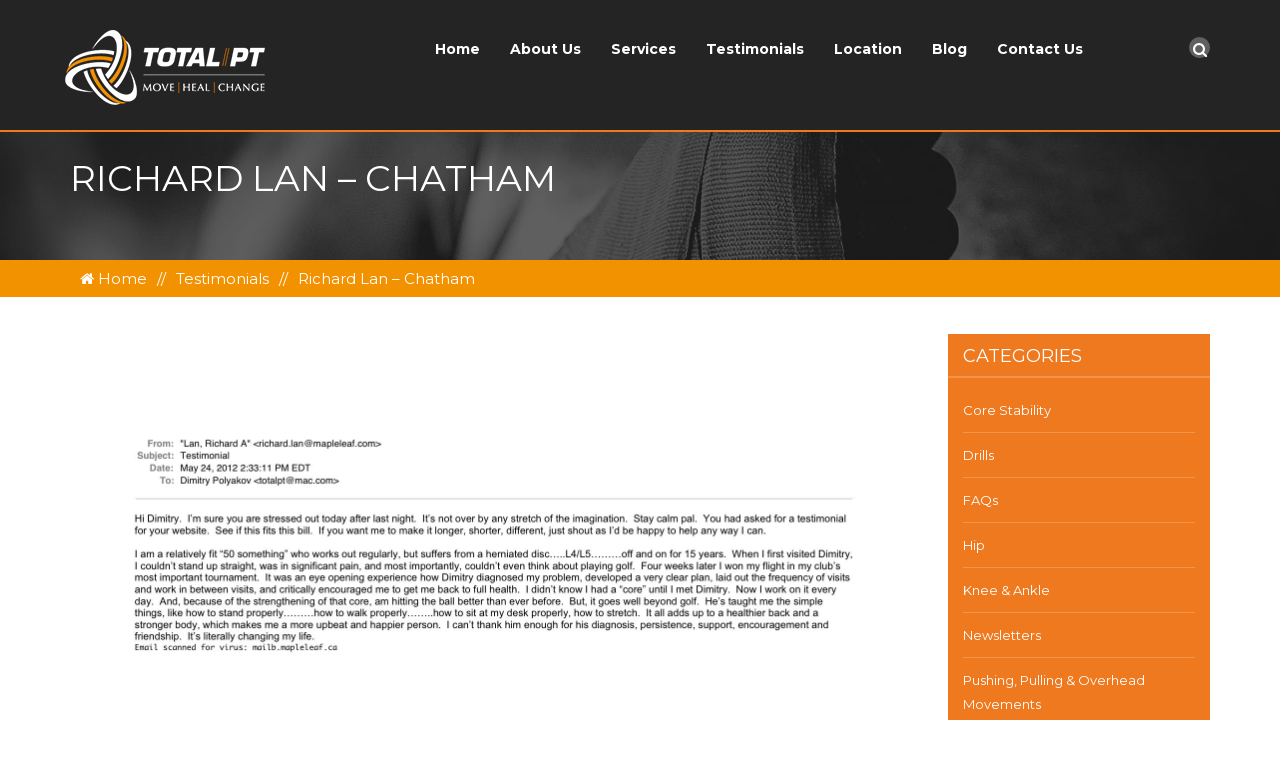

--- FILE ---
content_type: text/html; charset=UTF-8
request_url: https://total-pt.com/2012/05/24/richard-lan/
body_size: 10785
content:
<!DOCTYPE html>
<html lang="en-US">
<head>
    <meta charset="UTF-8">
    <meta name="viewport" content="width=device-width, initial-scale=1">
    <link rel="profile" href="https://gmpg.org/xfn/11">
    <link rel="pingback" href="https://total-pt.com/xmlrpc.php">
                <link rel="shortcut icon" href="https://total-pt.com/wp-content/uploads/2016/09/favicon.png" type="image/x-icon"/>
    <link href='https://fonts.googleapis.com/css?family=Montserrat:400,700' rel='stylesheet' type='text/css' />    <meta name='robots' content='index, follow, max-image-preview:large, max-snippet:-1, max-video-preview:-1' />
	<style>img:is([sizes="auto" i], [sizes^="auto," i]) { contain-intrinsic-size: 3000px 1500px }</style>
	
	<!-- This site is optimized with the Yoast SEO plugin v26.4 - https://yoast.com/wordpress/plugins/seo/ -->
	<title>Richard Lan - Chatham - Total Physical Therapy</title>
	<link rel="canonical" href="https://total-pt.com/2012/05/24/richard-lan/" />
	<meta property="og:locale" content="en_US" />
	<meta property="og:type" content="article" />
	<meta property="og:title" content="Richard Lan - Chatham - Total Physical Therapy" />
	<meta property="og:description" content="May 24, 2012 I am a relatively fit “50 something” who works out regularly, but suffers from a herniated disc…..L4/L5………off and on for 15 years.  When I first visited Dimitry, I couldn’t stand up straight, was in significant pain, and most importantly, couldn’t even think about playing golf.  Four weeks later I won my flight [&hellip;]" />
	<meta property="og:url" content="https://total-pt.com/2012/05/24/richard-lan/" />
	<meta property="og:site_name" content="Total Physical Therapy" />
	<meta property="article:published_time" content="2012-05-24T23:38:04+00:00" />
	<meta property="og:image" content="https://total-pt.com/wp-content/uploads/2012/05/Page-01-e1337902569204-1.jpeg" />
	<meta property="og:image:width" content="1700" />
	<meta property="og:image:height" content="2200" />
	<meta property="og:image:type" content="image/jpeg" />
	<meta name="author" content="admintpt" />
	<meta name="twitter:card" content="summary_large_image" />
	<meta name="twitter:label1" content="Written by" />
	<meta name="twitter:data1" content="admintpt" />
	<meta name="twitter:label2" content="Est. reading time" />
	<meta name="twitter:data2" content="1 minute" />
	<script type="application/ld+json" class="yoast-schema-graph">{"@context":"https://schema.org","@graph":[{"@type":"WebPage","@id":"https://total-pt.com/2012/05/24/richard-lan/","url":"https://total-pt.com/2012/05/24/richard-lan/","name":"Richard Lan - Chatham - Total Physical Therapy","isPartOf":{"@id":"https://total-pt.com/#website"},"primaryImageOfPage":{"@id":"https://total-pt.com/2012/05/24/richard-lan/#primaryimage"},"image":{"@id":"https://total-pt.com/2012/05/24/richard-lan/#primaryimage"},"thumbnailUrl":"https://total-pt.com/wp-content/uploads/2012/05/Page-01-e1337902569204-1.jpeg","datePublished":"2012-05-24T23:38:04+00:00","author":{"@id":"https://total-pt.com/#/schema/person/1cc397f4d520ecdfacea699b706c43e9"},"breadcrumb":{"@id":"https://total-pt.com/2012/05/24/richard-lan/#breadcrumb"},"inLanguage":"en-US","potentialAction":[{"@type":"ReadAction","target":["https://total-pt.com/2012/05/24/richard-lan/"]}]},{"@type":"ImageObject","inLanguage":"en-US","@id":"https://total-pt.com/2012/05/24/richard-lan/#primaryimage","url":"https://total-pt.com/wp-content/uploads/2012/05/Page-01-e1337902569204-1.jpeg","contentUrl":"https://total-pt.com/wp-content/uploads/2012/05/Page-01-e1337902569204-1.jpeg","width":1700,"height":2200},{"@type":"BreadcrumbList","@id":"https://total-pt.com/2012/05/24/richard-lan/#breadcrumb","itemListElement":[{"@type":"ListItem","position":1,"name":"Home","item":"https://total-pt.com/"},{"@type":"ListItem","position":2,"name":"Blog","item":"https://total-pt.com/blog/"},{"@type":"ListItem","position":3,"name":"Richard Lan &#8211; Chatham"}]},{"@type":"WebSite","@id":"https://total-pt.com/#website","url":"https://total-pt.com/","name":"Total Physical Therapy","description":"Sports Medicine &amp; Rehabilitation","potentialAction":[{"@type":"SearchAction","target":{"@type":"EntryPoint","urlTemplate":"https://total-pt.com/?s={search_term_string}"},"query-input":{"@type":"PropertyValueSpecification","valueRequired":true,"valueName":"search_term_string"}}],"inLanguage":"en-US"},{"@type":"Person","@id":"https://total-pt.com/#/schema/person/1cc397f4d520ecdfacea699b706c43e9","name":"admintpt","image":{"@type":"ImageObject","inLanguage":"en-US","@id":"https://total-pt.com/#/schema/person/image/","url":"https://secure.gravatar.com/avatar/5a3835ba31518f8a5f4e5b18a394612431625f6951d9812670ec6aafd92a3566?s=96&d=mm&r=g","contentUrl":"https://secure.gravatar.com/avatar/5a3835ba31518f8a5f4e5b18a394612431625f6951d9812670ec6aafd92a3566?s=96&d=mm&r=g","caption":"admintpt"},"url":"https://total-pt.com/author/admintpt/"}]}</script>
	<!-- / Yoast SEO plugin. -->


<link rel='dns-prefetch' href='//maps.googleapis.com' />
<link rel="alternate" type="application/rss+xml" title="Total Physical Therapy &raquo; Feed" href="https://total-pt.com/feed/" />
<link rel="alternate" type="application/rss+xml" title="Total Physical Therapy &raquo; Comments Feed" href="https://total-pt.com/comments/feed/" />
<link rel="alternate" type="application/rss+xml" title="Total Physical Therapy &raquo; Richard Lan &#8211; Chatham Comments Feed" href="https://total-pt.com/2012/05/24/richard-lan/feed/" />
<script type="text/javascript">
/* <![CDATA[ */
window._wpemojiSettings = {"baseUrl":"https:\/\/s.w.org\/images\/core\/emoji\/16.0.1\/72x72\/","ext":".png","svgUrl":"https:\/\/s.w.org\/images\/core\/emoji\/16.0.1\/svg\/","svgExt":".svg","source":{"concatemoji":"https:\/\/total-pt.com\/wp-includes\/js\/wp-emoji-release.min.js?ver=6.8.3"}};
/*! This file is auto-generated */
!function(s,n){var o,i,e;function c(e){try{var t={supportTests:e,timestamp:(new Date).valueOf()};sessionStorage.setItem(o,JSON.stringify(t))}catch(e){}}function p(e,t,n){e.clearRect(0,0,e.canvas.width,e.canvas.height),e.fillText(t,0,0);var t=new Uint32Array(e.getImageData(0,0,e.canvas.width,e.canvas.height).data),a=(e.clearRect(0,0,e.canvas.width,e.canvas.height),e.fillText(n,0,0),new Uint32Array(e.getImageData(0,0,e.canvas.width,e.canvas.height).data));return t.every(function(e,t){return e===a[t]})}function u(e,t){e.clearRect(0,0,e.canvas.width,e.canvas.height),e.fillText(t,0,0);for(var n=e.getImageData(16,16,1,1),a=0;a<n.data.length;a++)if(0!==n.data[a])return!1;return!0}function f(e,t,n,a){switch(t){case"flag":return n(e,"\ud83c\udff3\ufe0f\u200d\u26a7\ufe0f","\ud83c\udff3\ufe0f\u200b\u26a7\ufe0f")?!1:!n(e,"\ud83c\udde8\ud83c\uddf6","\ud83c\udde8\u200b\ud83c\uddf6")&&!n(e,"\ud83c\udff4\udb40\udc67\udb40\udc62\udb40\udc65\udb40\udc6e\udb40\udc67\udb40\udc7f","\ud83c\udff4\u200b\udb40\udc67\u200b\udb40\udc62\u200b\udb40\udc65\u200b\udb40\udc6e\u200b\udb40\udc67\u200b\udb40\udc7f");case"emoji":return!a(e,"\ud83e\udedf")}return!1}function g(e,t,n,a){var r="undefined"!=typeof WorkerGlobalScope&&self instanceof WorkerGlobalScope?new OffscreenCanvas(300,150):s.createElement("canvas"),o=r.getContext("2d",{willReadFrequently:!0}),i=(o.textBaseline="top",o.font="600 32px Arial",{});return e.forEach(function(e){i[e]=t(o,e,n,a)}),i}function t(e){var t=s.createElement("script");t.src=e,t.defer=!0,s.head.appendChild(t)}"undefined"!=typeof Promise&&(o="wpEmojiSettingsSupports",i=["flag","emoji"],n.supports={everything:!0,everythingExceptFlag:!0},e=new Promise(function(e){s.addEventListener("DOMContentLoaded",e,{once:!0})}),new Promise(function(t){var n=function(){try{var e=JSON.parse(sessionStorage.getItem(o));if("object"==typeof e&&"number"==typeof e.timestamp&&(new Date).valueOf()<e.timestamp+604800&&"object"==typeof e.supportTests)return e.supportTests}catch(e){}return null}();if(!n){if("undefined"!=typeof Worker&&"undefined"!=typeof OffscreenCanvas&&"undefined"!=typeof URL&&URL.createObjectURL&&"undefined"!=typeof Blob)try{var e="postMessage("+g.toString()+"("+[JSON.stringify(i),f.toString(),p.toString(),u.toString()].join(",")+"));",a=new Blob([e],{type:"text/javascript"}),r=new Worker(URL.createObjectURL(a),{name:"wpTestEmojiSupports"});return void(r.onmessage=function(e){c(n=e.data),r.terminate(),t(n)})}catch(e){}c(n=g(i,f,p,u))}t(n)}).then(function(e){for(var t in e)n.supports[t]=e[t],n.supports.everything=n.supports.everything&&n.supports[t],"flag"!==t&&(n.supports.everythingExceptFlag=n.supports.everythingExceptFlag&&n.supports[t]);n.supports.everythingExceptFlag=n.supports.everythingExceptFlag&&!n.supports.flag,n.DOMReady=!1,n.readyCallback=function(){n.DOMReady=!0}}).then(function(){return e}).then(function(){var e;n.supports.everything||(n.readyCallback(),(e=n.source||{}).concatemoji?t(e.concatemoji):e.wpemoji&&e.twemoji&&(t(e.twemoji),t(e.wpemoji)))}))}((window,document),window._wpemojiSettings);
/* ]]> */
</script>
<link rel='stylesheet' id='sbi_styles-css' href='https://total-pt.com/wp-content/plugins/instagram-feed/css/sbi-styles.min.css?ver=6.10.0' type='text/css' media='all' />
<style id='wp-emoji-styles-inline-css' type='text/css'>

	img.wp-smiley, img.emoji {
		display: inline !important;
		border: none !important;
		box-shadow: none !important;
		height: 1em !important;
		width: 1em !important;
		margin: 0 0.07em !important;
		vertical-align: -0.1em !important;
		background: none !important;
		padding: 0 !important;
	}
</style>
<link rel='stylesheet' id='wp-block-library-css' href='https://total-pt.com/wp-includes/css/dist/block-library/style.min.css?ver=6.8.3' type='text/css' media='all' />
<style id='classic-theme-styles-inline-css' type='text/css'>
/*! This file is auto-generated */
.wp-block-button__link{color:#fff;background-color:#32373c;border-radius:9999px;box-shadow:none;text-decoration:none;padding:calc(.667em + 2px) calc(1.333em + 2px);font-size:1.125em}.wp-block-file__button{background:#32373c;color:#fff;text-decoration:none}
</style>
<style id='global-styles-inline-css' type='text/css'>
:root{--wp--preset--aspect-ratio--square: 1;--wp--preset--aspect-ratio--4-3: 4/3;--wp--preset--aspect-ratio--3-4: 3/4;--wp--preset--aspect-ratio--3-2: 3/2;--wp--preset--aspect-ratio--2-3: 2/3;--wp--preset--aspect-ratio--16-9: 16/9;--wp--preset--aspect-ratio--9-16: 9/16;--wp--preset--color--black: #000000;--wp--preset--color--cyan-bluish-gray: #abb8c3;--wp--preset--color--white: #ffffff;--wp--preset--color--pale-pink: #f78da7;--wp--preset--color--vivid-red: #cf2e2e;--wp--preset--color--luminous-vivid-orange: #ff6900;--wp--preset--color--luminous-vivid-amber: #fcb900;--wp--preset--color--light-green-cyan: #7bdcb5;--wp--preset--color--vivid-green-cyan: #00d084;--wp--preset--color--pale-cyan-blue: #8ed1fc;--wp--preset--color--vivid-cyan-blue: #0693e3;--wp--preset--color--vivid-purple: #9b51e0;--wp--preset--gradient--vivid-cyan-blue-to-vivid-purple: linear-gradient(135deg,rgba(6,147,227,1) 0%,rgb(155,81,224) 100%);--wp--preset--gradient--light-green-cyan-to-vivid-green-cyan: linear-gradient(135deg,rgb(122,220,180) 0%,rgb(0,208,130) 100%);--wp--preset--gradient--luminous-vivid-amber-to-luminous-vivid-orange: linear-gradient(135deg,rgba(252,185,0,1) 0%,rgba(255,105,0,1) 100%);--wp--preset--gradient--luminous-vivid-orange-to-vivid-red: linear-gradient(135deg,rgba(255,105,0,1) 0%,rgb(207,46,46) 100%);--wp--preset--gradient--very-light-gray-to-cyan-bluish-gray: linear-gradient(135deg,rgb(238,238,238) 0%,rgb(169,184,195) 100%);--wp--preset--gradient--cool-to-warm-spectrum: linear-gradient(135deg,rgb(74,234,220) 0%,rgb(151,120,209) 20%,rgb(207,42,186) 40%,rgb(238,44,130) 60%,rgb(251,105,98) 80%,rgb(254,248,76) 100%);--wp--preset--gradient--blush-light-purple: linear-gradient(135deg,rgb(255,206,236) 0%,rgb(152,150,240) 100%);--wp--preset--gradient--blush-bordeaux: linear-gradient(135deg,rgb(254,205,165) 0%,rgb(254,45,45) 50%,rgb(107,0,62) 100%);--wp--preset--gradient--luminous-dusk: linear-gradient(135deg,rgb(255,203,112) 0%,rgb(199,81,192) 50%,rgb(65,88,208) 100%);--wp--preset--gradient--pale-ocean: linear-gradient(135deg,rgb(255,245,203) 0%,rgb(182,227,212) 50%,rgb(51,167,181) 100%);--wp--preset--gradient--electric-grass: linear-gradient(135deg,rgb(202,248,128) 0%,rgb(113,206,126) 100%);--wp--preset--gradient--midnight: linear-gradient(135deg,rgb(2,3,129) 0%,rgb(40,116,252) 100%);--wp--preset--font-size--small: 13px;--wp--preset--font-size--medium: 20px;--wp--preset--font-size--large: 36px;--wp--preset--font-size--x-large: 42px;--wp--preset--spacing--20: 0.44rem;--wp--preset--spacing--30: 0.67rem;--wp--preset--spacing--40: 1rem;--wp--preset--spacing--50: 1.5rem;--wp--preset--spacing--60: 2.25rem;--wp--preset--spacing--70: 3.38rem;--wp--preset--spacing--80: 5.06rem;--wp--preset--shadow--natural: 6px 6px 9px rgba(0, 0, 0, 0.2);--wp--preset--shadow--deep: 12px 12px 50px rgba(0, 0, 0, 0.4);--wp--preset--shadow--sharp: 6px 6px 0px rgba(0, 0, 0, 0.2);--wp--preset--shadow--outlined: 6px 6px 0px -3px rgba(255, 255, 255, 1), 6px 6px rgba(0, 0, 0, 1);--wp--preset--shadow--crisp: 6px 6px 0px rgba(0, 0, 0, 1);}:where(.is-layout-flex){gap: 0.5em;}:where(.is-layout-grid){gap: 0.5em;}body .is-layout-flex{display: flex;}.is-layout-flex{flex-wrap: wrap;align-items: center;}.is-layout-flex > :is(*, div){margin: 0;}body .is-layout-grid{display: grid;}.is-layout-grid > :is(*, div){margin: 0;}:where(.wp-block-columns.is-layout-flex){gap: 2em;}:where(.wp-block-columns.is-layout-grid){gap: 2em;}:where(.wp-block-post-template.is-layout-flex){gap: 1.25em;}:where(.wp-block-post-template.is-layout-grid){gap: 1.25em;}.has-black-color{color: var(--wp--preset--color--black) !important;}.has-cyan-bluish-gray-color{color: var(--wp--preset--color--cyan-bluish-gray) !important;}.has-white-color{color: var(--wp--preset--color--white) !important;}.has-pale-pink-color{color: var(--wp--preset--color--pale-pink) !important;}.has-vivid-red-color{color: var(--wp--preset--color--vivid-red) !important;}.has-luminous-vivid-orange-color{color: var(--wp--preset--color--luminous-vivid-orange) !important;}.has-luminous-vivid-amber-color{color: var(--wp--preset--color--luminous-vivid-amber) !important;}.has-light-green-cyan-color{color: var(--wp--preset--color--light-green-cyan) !important;}.has-vivid-green-cyan-color{color: var(--wp--preset--color--vivid-green-cyan) !important;}.has-pale-cyan-blue-color{color: var(--wp--preset--color--pale-cyan-blue) !important;}.has-vivid-cyan-blue-color{color: var(--wp--preset--color--vivid-cyan-blue) !important;}.has-vivid-purple-color{color: var(--wp--preset--color--vivid-purple) !important;}.has-black-background-color{background-color: var(--wp--preset--color--black) !important;}.has-cyan-bluish-gray-background-color{background-color: var(--wp--preset--color--cyan-bluish-gray) !important;}.has-white-background-color{background-color: var(--wp--preset--color--white) !important;}.has-pale-pink-background-color{background-color: var(--wp--preset--color--pale-pink) !important;}.has-vivid-red-background-color{background-color: var(--wp--preset--color--vivid-red) !important;}.has-luminous-vivid-orange-background-color{background-color: var(--wp--preset--color--luminous-vivid-orange) !important;}.has-luminous-vivid-amber-background-color{background-color: var(--wp--preset--color--luminous-vivid-amber) !important;}.has-light-green-cyan-background-color{background-color: var(--wp--preset--color--light-green-cyan) !important;}.has-vivid-green-cyan-background-color{background-color: var(--wp--preset--color--vivid-green-cyan) !important;}.has-pale-cyan-blue-background-color{background-color: var(--wp--preset--color--pale-cyan-blue) !important;}.has-vivid-cyan-blue-background-color{background-color: var(--wp--preset--color--vivid-cyan-blue) !important;}.has-vivid-purple-background-color{background-color: var(--wp--preset--color--vivid-purple) !important;}.has-black-border-color{border-color: var(--wp--preset--color--black) !important;}.has-cyan-bluish-gray-border-color{border-color: var(--wp--preset--color--cyan-bluish-gray) !important;}.has-white-border-color{border-color: var(--wp--preset--color--white) !important;}.has-pale-pink-border-color{border-color: var(--wp--preset--color--pale-pink) !important;}.has-vivid-red-border-color{border-color: var(--wp--preset--color--vivid-red) !important;}.has-luminous-vivid-orange-border-color{border-color: var(--wp--preset--color--luminous-vivid-orange) !important;}.has-luminous-vivid-amber-border-color{border-color: var(--wp--preset--color--luminous-vivid-amber) !important;}.has-light-green-cyan-border-color{border-color: var(--wp--preset--color--light-green-cyan) !important;}.has-vivid-green-cyan-border-color{border-color: var(--wp--preset--color--vivid-green-cyan) !important;}.has-pale-cyan-blue-border-color{border-color: var(--wp--preset--color--pale-cyan-blue) !important;}.has-vivid-cyan-blue-border-color{border-color: var(--wp--preset--color--vivid-cyan-blue) !important;}.has-vivid-purple-border-color{border-color: var(--wp--preset--color--vivid-purple) !important;}.has-vivid-cyan-blue-to-vivid-purple-gradient-background{background: var(--wp--preset--gradient--vivid-cyan-blue-to-vivid-purple) !important;}.has-light-green-cyan-to-vivid-green-cyan-gradient-background{background: var(--wp--preset--gradient--light-green-cyan-to-vivid-green-cyan) !important;}.has-luminous-vivid-amber-to-luminous-vivid-orange-gradient-background{background: var(--wp--preset--gradient--luminous-vivid-amber-to-luminous-vivid-orange) !important;}.has-luminous-vivid-orange-to-vivid-red-gradient-background{background: var(--wp--preset--gradient--luminous-vivid-orange-to-vivid-red) !important;}.has-very-light-gray-to-cyan-bluish-gray-gradient-background{background: var(--wp--preset--gradient--very-light-gray-to-cyan-bluish-gray) !important;}.has-cool-to-warm-spectrum-gradient-background{background: var(--wp--preset--gradient--cool-to-warm-spectrum) !important;}.has-blush-light-purple-gradient-background{background: var(--wp--preset--gradient--blush-light-purple) !important;}.has-blush-bordeaux-gradient-background{background: var(--wp--preset--gradient--blush-bordeaux) !important;}.has-luminous-dusk-gradient-background{background: var(--wp--preset--gradient--luminous-dusk) !important;}.has-pale-ocean-gradient-background{background: var(--wp--preset--gradient--pale-ocean) !important;}.has-electric-grass-gradient-background{background: var(--wp--preset--gradient--electric-grass) !important;}.has-midnight-gradient-background{background: var(--wp--preset--gradient--midnight) !important;}.has-small-font-size{font-size: var(--wp--preset--font-size--small) !important;}.has-medium-font-size{font-size: var(--wp--preset--font-size--medium) !important;}.has-large-font-size{font-size: var(--wp--preset--font-size--large) !important;}.has-x-large-font-size{font-size: var(--wp--preset--font-size--x-large) !important;}
:where(.wp-block-post-template.is-layout-flex){gap: 1.25em;}:where(.wp-block-post-template.is-layout-grid){gap: 1.25em;}
:where(.wp-block-columns.is-layout-flex){gap: 2em;}:where(.wp-block-columns.is-layout-grid){gap: 2em;}
:root :where(.wp-block-pullquote){font-size: 1.5em;line-height: 1.6;}
</style>
<link rel='stylesheet' id='ap-paralax-css-css' href='https://total-pt.com/wp-content/plugins/ap-background/assets/css/adv_parallax_styles.css?ver=6.8.3' type='text/css' media='all' />
<link rel='stylesheet' id='custombox-css' href='https://total-pt.com/wp-content/plugins/ap-background/assets/css/custombox.min.css?ver=6.8.3' type='text/css' media='all' />
<link rel='stylesheet' id='font-awesome-css' href='https://total-pt.com/wp-content/themes/athlete/css/font-awesome.css?ver=1.1' type='text/css' media='all' />
<link rel='stylesheet' id='contact-form-7-css' href='https://total-pt.com/wp-content/plugins/contact-form-7/includes/css/styles.css?ver=6.1.3' type='text/css' media='all' />
<link rel='stylesheet' id='iwicon-css' href='https://total-pt.com/wp-content/themes/athlete/css/iwicon.css?ver=1.1' type='text/css' media='all' />
<link rel='stylesheet' id='social-widget-css' href='https://total-pt.com/wp-content/plugins/social-media-widget/social_widget.css?ver=6.8.3' type='text/css' media='all' />
<link rel='stylesheet' id='athlete-style-css' href='https://total-pt.com/wp-content/themes/athlete-child/style.css?ver=6.8.3' type='text/css' media='all' />
<link rel='stylesheet' id='bootstrap-css' href='https://total-pt.com/wp-content/themes/athlete/css/bootstrap.min.css?ver=1.1' type='text/css' media='all' />
<link rel='stylesheet' id='jquery-custombox-css' href='https://total-pt.com/wp-content/themes/athlete/css/jquery.custombox.css?ver=1.1' type='text/css' media='all' />
<link rel='stylesheet' id='athlete-effect-css' href='https://total-pt.com/wp-content/themes/athlete/css/effect.css?ver=1.1' type='text/css' media='all' />
<link rel='stylesheet' id='athlete-animation-css' href='https://total-pt.com/wp-content/themes/athlete/css/animation.css?ver=1.1' type='text/css' media='all' />
<link rel='stylesheet' id='owl-carousel-css' href='https://total-pt.com/wp-content/themes/athlete/css/owl.carousel.css?ver=1.1' type='text/css' media='all' />
<link rel='stylesheet' id='owl-transitions-css' href='https://total-pt.com/wp-content/themes/athlete/css/owl.transitions.css?ver=1.1' type='text/css' media='all' />
<link rel='stylesheet' id='athlete-light-css' href='https://total-pt.com/wp-content/themes/athlete/css/light.css?ver=1.1' type='text/css' media='all' />
<link rel='stylesheet' id='athlete-color-css' href='https://total-pt.com/wp-content/uploads/athlete/custom.css?ver=1.1' type='text/css' media='all' />
<link rel='stylesheet' id='js_composer_custom_css-css' href='//total-pt.com/wp-content/uploads/js_composer/custom.css?ver=4.12' type='text/css' media='all' />
<link rel='stylesheet' id='ms-main-css' href='https://total-pt.com/wp-content/plugins/masterslider/public/assets/css/masterslider.main.css?ver=2.29.0' type='text/css' media='all' />
<link rel='stylesheet' id='ms-custom-css' href='https://total-pt.com/wp-content/uploads/masterslider/custom.css?ver=11.6' type='text/css' media='all' />
<script type="text/javascript" src="https://total-pt.com/wp-includes/js/jquery/jquery.min.js?ver=3.7.1" id="jquery-core-js"></script>
<script type="text/javascript" src="https://total-pt.com/wp-includes/js/jquery/jquery-migrate.min.js?ver=3.4.1" id="jquery-migrate-js"></script>
<link rel="https://api.w.org/" href="https://total-pt.com/wp-json/" /><link rel="alternate" title="JSON" type="application/json" href="https://total-pt.com/wp-json/wp/v2/posts/370" /><link rel="EditURI" type="application/rsd+xml" title="RSD" href="https://total-pt.com/xmlrpc.php?rsd" />
<meta name="generator" content="WordPress 6.8.3" />
<link rel='shortlink' href='https://total-pt.com/?p=370' />
<link rel="alternate" title="oEmbed (JSON)" type="application/json+oembed" href="https://total-pt.com/wp-json/oembed/1.0/embed?url=https%3A%2F%2Ftotal-pt.com%2F2012%2F05%2F24%2Frichard-lan%2F" />
<link rel="alternate" title="oEmbed (XML)" type="text/xml+oembed" href="https://total-pt.com/wp-json/oembed/1.0/embed?url=https%3A%2F%2Ftotal-pt.com%2F2012%2F05%2F24%2Frichard-lan%2F&#038;format=xml" />
<script>var ms_grabbing_curosr='https://total-pt.com/wp-content/plugins/masterslider/public/assets/css/common/grabbing.cur',ms_grab_curosr='https://total-pt.com/wp-content/plugins/masterslider/public/assets/css/common/grab.cur';</script>
<meta name="generator" content="MasterSlider 2.29.0 - Responsive Touch Image Slider" />
<style> .no-pageheading .page-heading{ display:none; }.no-pageheading .breadcrumbs{position:relative;} </style><meta name="generator" content="Powered by Visual Composer - drag and drop page builder for WordPress."/>
<!--[if lte IE 9]><link rel="stylesheet" type="text/css" href="https://total-pt.com/wp-content/plugins/js_composer/assets/css/vc_lte_ie9.min.css" media="screen"><![endif]--><!--[if IE  8]><link rel="stylesheet" type="text/css" href="https://total-pt.com/wp-content/plugins/js_composer/assets/css/vc-ie8.min.css" media="screen"><![endif]--><style type="text/css" media="all">
/* <![CDATA[ */
@import url("https://total-pt.com/wp-content/plugins/wp-table-reloaded/css/plugin.css?ver=1.9.4");
@import url("https://total-pt.com/wp-content/plugins/wp-table-reloaded/css/datatables.css?ver=1.9.4");
/* ]]> */
</style><noscript><style type="text/css"> .wpb_animate_when_almost_visible { opacity: 1; }</style></noscript></head>
<body data-rsssl=1 id="page-top" class="wp-singular post-template-default single single-post postid-370 single-format-standard wp-theme-athlete wp-child-theme-athlete-child _masterslider _msp_version_2.29.0 wpb-js-composer js-comp-ver-4.12 vc_responsive index-white" data-offset="90" data-target=".navigation" data-spy="scroll">
<div class="wrapper hide-main-content">
	<!--Menu Mobile-->

<div class="menu-wrap">
    <div class="main-menu">
        <h4 class="title-menu">Main menu</h4>
        <button class="close-button" id="close-button"><i class="fa fa-times"></i></button>
    </div>
    <ul id="menu-main-menu" class="nav-menu"><li  class="menu-item menu-item-type-custom menu-item-object-custom menu-item-home"><a href="https://total-pt.com/">Home</a></li>
<li  class="menu-item menu-item-type-custom menu-item-object-custom menu-item-has-children dropdown"><a data-toggle="dropdown">About Us</a><i class="icon-arrow"></i><ul class="child-nav dropdown-nav">	<li  class="menu-item menu-item-type-post_type menu-item-object-page"><a href="https://total-pt.com/about-us/our-story/">Our Story</a></li>
	<li  class="menu-item menu-item-type-post_type menu-item-object-page"><a href="https://total-pt.com/about-us/total-physical-therapy-team/">Meet Dr. Dimitry Polyakov</a></li>
</ul></li>
<li  class="menu-item menu-item-type-custom menu-item-object-custom menu-item-has-children dropdown"><a href="#" data-toggle="dropdown">Services</a><i class="icon-arrow"></i><ul class="child-nav dropdown-nav">	<li  class="menu-item menu-item-type-post_type menu-item-object-page"><a href="https://total-pt.com/services/orthopedics-sports-medicine/">Orthopedics &#038; Sports Medicine</a></li>
	<li  class="menu-item menu-item-type-post_type menu-item-object-page"><a href="https://total-pt.com/postural-restoration/">Postural Restoration (PRI)</a></li>
	<li  class="menu-item menu-item-type-post_type menu-item-object-page"><a href="https://total-pt.com/services/breathwork-stress-tolerance/">Breathwork &#038; Stress Tolerance</a></li>
	<li  class="menu-item menu-item-type-post_type menu-item-object-page"><a href="https://total-pt.com/services/the-mckenzie-method/">The McKenzie Method</a></li>
	<li  class="menu-item menu-item-type-post_type menu-item-object-page"><a href="https://total-pt.com/services/neurokinetic-therapy-nkt/">NeuroKinetic Therapy (NKT)</a></li>
	<li  class="menu-item menu-item-type-post_type menu-item-object-page"><a href="https://total-pt.com/services/the-graston-technique/">The Graston Technique</a></li>
</ul></li>
<li  class="menu-item menu-item-type-taxonomy menu-item-object-category current-post-ancestor current-menu-parent current-post-parent"><a href="https://total-pt.com/category/testimonials/">Testimonials</a></li>
<li  class="menu-item menu-item-type-custom menu-item-object-custom menu-item-has-children dropdown"><a href="#" data-toggle="dropdown">Location</a><i class="icon-arrow"></i><ul class="child-nav dropdown-nav">	<li  class="menu-item menu-item-type-post_type menu-item-object-page"><a href="https://total-pt.com/locations/summit/">Summit</a></li>
	<li  class="menu-item menu-item-type-post_type menu-item-object-page"><a href="https://total-pt.com/locations/mendham/">Mendham</a></li>
</ul></li>
<li  class="menu-item menu-item-type-post_type menu-item-object-page current_page_parent"><a href="https://total-pt.com/blog/">Blog</a></li>
<li  class="menu-item menu-item-type-post_type menu-item-object-page"><a href="https://total-pt.com/contact-us/">Contact Us</a></li>
</ul></div>	<section class="page cms-home ">
		
		<!--Header-->
		<div class="content-wrapper">
			<header id="header" class="header header-container header-container-2 alt reveal">
				<div class="container">
					<div class="row">
						<div class="col-md-3 col-sm-4 col-xs-4 logo">
															<a href="https://total-pt.com/">
									<img src="https://total-pt.com//wp-content/uploads/2018/12/logo1-1.png" alt="Logo"/>
								</a>
													</div>
						<div class="col-md-8 nav-container">
							<!--Menu desktop-->
<nav class="megamenu collapse navbar-collapse bs-navbar-collapse navbar-right mainnav col-md-10" role="navigation">
    <ul id="menu-main-menu-1" class="nav-menu"><li id="menu-item-1503" class="menu-item menu-item-type-custom menu-item-object-custom menu-item-home menu-item-1503"><a href="https://total-pt.com/">Home</a></li>
<li id="menu-item-1847" class="menu-item menu-item-type-custom menu-item-object-custom menu-item-has-children menu-item-1847"><a>About Us<i class="icon-arrow"></i></a><ul class="child-nav dropdown-nav">	<li id="menu-item-1506" class="menu-item menu-item-type-post_type menu-item-object-page menu-item-1506"><a href="https://total-pt.com/about-us/our-story/">Our Story</a></li>
	<li id="menu-item-1505" class="menu-item menu-item-type-post_type menu-item-object-page menu-item-1505"><a href="https://total-pt.com/about-us/total-physical-therapy-team/">Meet Dr. Dimitry Polyakov</a></li>
</ul></li>
<li id="menu-item-2271" class="menu-item menu-item-type-custom menu-item-object-custom menu-item-has-children menu-item-2271"><a href="#">Services<i class="icon-arrow"></i></a><ul class="child-nav dropdown-nav">	<li id="menu-item-1515" class="menu-item menu-item-type-post_type menu-item-object-page menu-item-1515"><a href="https://total-pt.com/services/orthopedics-sports-medicine/">Orthopedics &#038; Sports Medicine</a></li>
	<li id="menu-item-2272" class="menu-item menu-item-type-post_type menu-item-object-page menu-item-2272"><a href="https://total-pt.com/postural-restoration/">Postural Restoration (PRI)</a></li>
	<li id="menu-item-3205" class="menu-item menu-item-type-post_type menu-item-object-page menu-item-3205"><a href="https://total-pt.com/services/breathwork-stress-tolerance/">Breathwork &#038; Stress Tolerance</a></li>
	<li id="menu-item-1513" class="menu-item menu-item-type-post_type menu-item-object-page menu-item-1513"><a href="https://total-pt.com/services/the-mckenzie-method/">The McKenzie Method</a></li>
	<li id="menu-item-1511" class="menu-item menu-item-type-post_type menu-item-object-page menu-item-1511"><a href="https://total-pt.com/services/neurokinetic-therapy-nkt/">NeuroKinetic Therapy (NKT)</a></li>
	<li id="menu-item-1512" class="menu-item menu-item-type-post_type menu-item-object-page menu-item-1512"><a href="https://total-pt.com/services/the-graston-technique/">The Graston Technique</a></li>
</ul></li>
<li id="menu-item-1520" class="menu-item menu-item-type-taxonomy menu-item-object-category current-post-ancestor current-menu-parent current-post-parent menu-item-1520"><a href="https://total-pt.com/category/testimonials/">Testimonials</a></li>
<li id="menu-item-2516" class="menu-item menu-item-type-custom menu-item-object-custom menu-item-has-children menu-item-2516"><a href="#">Location<i class="icon-arrow"></i></a><ul class="child-nav dropdown-nav">	<li id="menu-item-2535" class="menu-item menu-item-type-post_type menu-item-object-page menu-item-2535"><a href="https://total-pt.com/locations/summit/">Summit</a></li>
	<li id="menu-item-3221" class="menu-item menu-item-type-post_type menu-item-object-page menu-item-3221"><a href="https://total-pt.com/locations/mendham/">Mendham</a></li>
</ul></li>
<li id="menu-item-1521" class="menu-item menu-item-type-post_type menu-item-object-page current_page_parent menu-item-1521"><a href="https://total-pt.com/blog/">Blog</a></li>
<li id="menu-item-1522" class="menu-item menu-item-type-post_type menu-item-object-page menu-item-1522"><a href="https://total-pt.com/contact-us/">Contact Us</a></li>
</ul></nav>						</div>
						    <div class="quick-access col-md-1 col-sm-2 col-xs-3">
		<div class="search-form">
            <a href="#"><i class="fa fa-search"></i></a>
            <form role="search" method="get" action="https://total-pt.com/">
    <div class="search-box">
        <input type="search" title="Search for:" value="" name="s" placeholder="Enter your keywords" class="top-search">
        <input type="image" alt="Submit" src="https://total-pt.com/wp-content/themes/athlete/images/search.png" class="sub-search">
    </div>
</form>        </div>
            </div>
						<button class="menu-button" id="open-button"></button>
					</div>
				</div>
			</header>
			<!--End Header--><section class="page-heading">
    <div class="title-slide">
        <div class="container">
            <div class="banner-content slide-container">
                <div class="page-title">
                                            <h3>Richard Lan &#8211; Chatham</h3>                                    </div>
            </div>
        </div>
    </div>
</section>
<div class="page-content">
    <div class="breadcrumbs">
    <div class="container">
        <div class="row">
            <div class="col-md-12">
                <ul>
                    <li class="home"><a href="https://total-pt.com"><i class="fa fa-home"></i> Home</a></li><li><span>//</span></li><li  class="category-1"><a href="https://total-pt.com/category/testimonials/" rel="category tag">Testimonials</a></li><li><span>//</span></li><li class="category-2">Richard Lan &#8211; Chatham</li>                </ul>
            </div>
        </div>
    </div>
</div>
    <div class="main-content our-blog">
        <div class="container">
            <div class="row">
                <div class="col-lg-9 col-md-8 col-sm-12 col-xs-12 ">
                                            <article id="post-370" class="post-370 post type-post status-publish format-standard hentry category-testimonials">
    <div class="blog-page">
        <div class="blog-listing">
            <div class="blog-item">
                <div class="img-blog">
                    <img width="1700" height="2200" src="https://total-pt.com/wp-content/uploads/2012/05/Page-01-e1337902569204-1.jpeg" class="attachment-post-thumbnail size-post-thumbnail wp-post-image" alt="" decoding="async" fetchpriority="high" srcset="https://total-pt.com/wp-content/uploads/2012/05/Page-01-e1337902569204-1.jpeg 1700w, https://total-pt.com/wp-content/uploads/2012/05/Page-01-e1337902569204-1-232x300.jpeg 232w, https://total-pt.com/wp-content/uploads/2012/05/Page-01-e1337902569204-1-768x994.jpeg 768w, https://total-pt.com/wp-content/uploads/2012/05/Page-01-e1337902569204-1-791x1024.jpeg 791w" sizes="(max-width: 1700px) 100vw, 1700px" />                </div>
                <div class="blog-main">
                                        <div class="blog-content" style="margin-left:15px!important">
                                                <div class="blog-title-top">
                            <a href="https://total-pt.com/category/testimonials/" rel="category tag">Testimonials</a>                        </div>
                                                                        <div class="blog-title">
                            <h3>Richard Lan &#8211; Chatham</h3>                        </div>
                        						                        <div class="entry-content">
                            <p>May 24, 2012</p>
<p>I am a relatively fit “50 something” who works out regularly, but suffers from a herniated disc…..L4/L5………off and on for 15 years.  When I first visited Dimitry, I couldn’t stand up straight, was in significant pain, and most importantly, couldn’t even think about playing golf.  Four weeks later I won my flight in my club’s most important tournament.</p>
<p>It was an eye opening experience how Dimitry diagnosed my problem, developed a very clear plan, laid out the frequency of visits and work in between visits, and critically encouraged me to get me back to full health.  I didn’t know I had a “core” until I met Dimitry.  Now I work on it every day.  And, because of the strengthening of that core, am hitting the ball better than ever before.</p>
<p>But, it goes well beyond golf.  He’s taught me the simple things, like how to stand properly………how to walk properly……..how to sit at my desk properly, how to stretch.  It all adds up to a healthier back and a stronger body, which makes me a more upbeat and happier person.  I can’t thank him enough for his diagnosis, persistence, support, encouragement and friendship.  It’s literally changing my life.</p>
                                                    </div>
                                                <div class="share">
                            <div class="share-title">
                                <h5>Share This Post</h5>
                            </div>
                            <div class="social-icon">
                                <a target="_blank" href="#" title="Share on Facebook" onclick="return iwOpenWindow('https://www.facebook.com/sharer.php?s=100&amp;p[title]=Richard+Lan+%26%238211%3B+Chatham&amp;p[url]=https%3A%2F%2Ftotal-pt.com%2F2012%2F05%2F24%2Frichard-lan%2F&amp;p[summary]=May+24%2C+2012+I+am+a+relatively+fit+%E2%80%9C50+something%E2%80%9D...&amp;u=https%3A%2F%2Ftotal-pt.com%2F2012%2F05%2F24%2Frichard-lan%2F')"><i class="fa fa-facebook"></i></a><a target="_blank" href="https://twitter.com/share?url=https%3A%2F%2Ftotal-pt.com%2F2012%2F05%2F24%2Frichard-lan%2F&#038;text=May+24%2C+2012+I+am+a+relatively+fit+%E2%80%9C50+something%E2%80%9D..." title="Share on Twitter" onclick="return iwOpenWindow(this.href);"><i class="fa fa-twitter"></i></a><a class="in" target="_blank" href="https://www.linkedin.com/shareArticle?mini=true&#038;url=https%3A%2F%2Ftotal-pt.com%2F2012%2F05%2F24%2Frichard-lan%2F&#038;title=Richard+Lan+%26%238211%3B+Chatham&#038;summary=May+24%2C+2012+I+am+a+relatively+fit+%E2%80%9C50+something%E2%80%9D..." title="Share on Linkedin" onclick="return iwOpenWindow(this.href);"><i class="fa fa-linkedin"></i></a><a target="_blank" href="https://plus.google.com/share?url=https%3A%2F%2Ftotal-pt.com%2F2012%2F05%2F24%2Frichard-lan%2F&#038;title=Richard+Lan+%26%238211%3B+Chatham" title="Google Plus" onclick="return iwOpenWindow(this.href);"><i class="fa fa-google-plus"></i></a><a target="_blank" href="http://www.tumblr.com/share/link?url=https%3A%2F%2Ftotal-pt.com%2F2012%2F05%2F24%2Frichard-lan%2F&#038;description=May+24%2C+2012+I+am+a+relatively+fit+%E2%80%9C50+something%E2%80%9D...&#038;name=Richard+Lan+%26%238211%3B+Chatham" title="Share on Tumblr" onclick="return iwOpenWindow(this.href);"><i class="fa fa-tumblr-square"></i></a><a target="_blank" href="http://pinterest.com/pin/create/button/?url=https%3A%2F%2Ftotal-pt.com%2F2012%2F05%2F24%2Frichard-lan%2F&#038;description=May+24%2C+2012+I+am+a+relatively+fit+%E2%80%9C50+something%E2%80%9D...&#038;media=https%3A%2F%2Ftotal-pt.com%2F2012%2F05%2F24%2Frichard-lan%2F" title="Pinterest" onclick="return iwOpenWindow(this.href);"><i class="fa fa-pinterest"></i></a>                            </div>
                        </div>
                                            </div>
                </div>
                                                <section class="related-post">
                    <div class="related-post-title">
    <h5>Related Post</h5>
</div>
<div class="related-post-content">
    </div>
                </section>
                                                <!-- .entry-footer -->

            </div>
        </div>
    </div>
</article><!-- #post-## -->                                                            </div>
                                    <div class="col-lg-3 col-md-4 col-sm-12 col-xs-12 pull-right">
                        
<div id="secondary" class="widget-area" role="complementary">
	<aside id="categories-2" class="widget widget_categories"><h3 class="widget-title"><span>Categories</span></h3>
			<ul>
					<li class="cat-item cat-item-85"><a href="https://total-pt.com/category/drills/core-stability/">Core Stability</a>
</li>
	<li class="cat-item cat-item-51"><a href="https://total-pt.com/category/drills/">Drills</a>
</li>
	<li class="cat-item cat-item-81"><a href="https://total-pt.com/category/faqs/">FAQs</a>
</li>
	<li class="cat-item cat-item-4"><a href="https://total-pt.com/category/hip/">Hip</a>
</li>
	<li class="cat-item cat-item-8"><a href="https://total-pt.com/category/knee-ankle/">Knee &amp; Ankle</a>
</li>
	<li class="cat-item cat-item-3"><a href="https://total-pt.com/category/newsletters/">Newsletters</a>
</li>
	<li class="cat-item cat-item-52"><a href="https://total-pt.com/category/pushing-pulling-overhead-movements/">Pushing, Pulling &amp; Overhead Movements</a>
</li>
	<li class="cat-item cat-item-9"><a href="https://total-pt.com/category/shoulder/">Shoulder</a>
</li>
	<li class="cat-item cat-item-5"><a href="https://total-pt.com/category/spine/">Spine</a>
</li>
	<li class="cat-item cat-item-83"><a href="https://total-pt.com/category/drills/squats-lunges/">Squats &amp; Lunges</a>
</li>
	<li class="cat-item cat-item-2"><a href="https://total-pt.com/category/testimonials/">Testimonials</a>
</li>
	<li class="cat-item cat-item-1"><a href="https://total-pt.com/category/uncategorized/">Uncategorized</a>
</li>
	<li class="cat-item cat-item-6"><a href="https://total-pt.com/category/videos/">Videos</a>
</li>
	<li class="cat-item cat-item-12"><a href="https://total-pt.com/category/yoga/">Yoga</a>
</li>
			</ul>

			</aside><aside id="nav_menu-5" class="widget widget_nav_menu"><h3 class="widget-title"><span>DRILLS</span></h3><div class="menu-blog-sidebar-menu-container"><ul id="menu-blog-sidebar-menu" class="menu"><li id="menu-item-1916" class="menu-item menu-item-type-taxonomy menu-item-object-category menu-item-1916"><a href="https://total-pt.com/category/drills/balance/">Balance</a></li>
<li id="menu-item-1920" class="menu-item menu-item-type-taxonomy menu-item-object-category menu-item-1920"><a href="https://total-pt.com/category/pushing-pulling-overhead-movements/">Pushing, Pulling &#038; Overhead Movements</a></li>
<li id="menu-item-1919" class="menu-item menu-item-type-taxonomy menu-item-object-category menu-item-1919"><a href="https://total-pt.com/category/drills/squats-lunges/">Squats &#038; Lunges</a></li>
<li id="menu-item-1918" class="menu-item menu-item-type-taxonomy menu-item-object-category menu-item-1918"><a href="https://total-pt.com/category/drills/jumping-plyometrics/">Jumping &#038; Plyometrics</a></li>
<li id="menu-item-1917" class="menu-item menu-item-type-taxonomy menu-item-object-category menu-item-1917"><a href="https://total-pt.com/category/drills/core-stability/">Core Stability</a></li>
</ul></div></aside><aside id="archives-3" class="widget widget_archive"><h3 class="widget-title"><span>Archives</span></h3>
			<ul>
					<li><a href='https://total-pt.com/2024/02/'>February 2024</a></li>
	<li><a href='https://total-pt.com/2024/01/'>January 2024</a></li>
	<li><a href='https://total-pt.com/2023/11/'>November 2023</a></li>
	<li><a href='https://total-pt.com/2023/08/'>August 2023</a></li>
	<li><a href='https://total-pt.com/2023/05/'>May 2023</a></li>
	<li><a href='https://total-pt.com/2023/02/'>February 2023</a></li>
	<li><a href='https://total-pt.com/2022/08/'>August 2022</a></li>
	<li><a href='https://total-pt.com/2020/03/'>March 2020</a></li>
	<li><a href='https://total-pt.com/2020/02/'>February 2020</a></li>
	<li><a href='https://total-pt.com/2020/01/'>January 2020</a></li>
	<li><a href='https://total-pt.com/2019/12/'>December 2019</a></li>
	<li><a href='https://total-pt.com/2019/10/'>October 2019</a></li>
	<li><a href='https://total-pt.com/2019/09/'>September 2019</a></li>
	<li><a href='https://total-pt.com/2019/08/'>August 2019</a></li>
	<li><a href='https://total-pt.com/2019/07/'>July 2019</a></li>
	<li><a href='https://total-pt.com/2019/06/'>June 2019</a></li>
	<li><a href='https://total-pt.com/2019/05/'>May 2019</a></li>
	<li><a href='https://total-pt.com/2019/04/'>April 2019</a></li>
	<li><a href='https://total-pt.com/2019/03/'>March 2019</a></li>
	<li><a href='https://total-pt.com/2019/02/'>February 2019</a></li>
	<li><a href='https://total-pt.com/2019/01/'>January 2019</a></li>
	<li><a href='https://total-pt.com/2018/12/'>December 2018</a></li>
	<li><a href='https://total-pt.com/2017/09/'>September 2017</a></li>
	<li><a href='https://total-pt.com/2017/06/'>June 2017</a></li>
	<li><a href='https://total-pt.com/2017/05/'>May 2017</a></li>
	<li><a href='https://total-pt.com/2017/04/'>April 2017</a></li>
	<li><a href='https://total-pt.com/2017/01/'>January 2017</a></li>
	<li><a href='https://total-pt.com/2016/10/'>October 2016</a></li>
	<li><a href='https://total-pt.com/2016/09/'>September 2016</a></li>
	<li><a href='https://total-pt.com/2016/07/'>July 2016</a></li>
	<li><a href='https://total-pt.com/2016/05/'>May 2016</a></li>
	<li><a href='https://total-pt.com/2015/10/'>October 2015</a></li>
	<li><a href='https://total-pt.com/2015/02/'>February 2015</a></li>
	<li><a href='https://total-pt.com/2015/01/'>January 2015</a></li>
	<li><a href='https://total-pt.com/2014/12/'>December 2014</a></li>
	<li><a href='https://total-pt.com/2014/10/'>October 2014</a></li>
	<li><a href='https://total-pt.com/2014/05/'>May 2014</a></li>
	<li><a href='https://total-pt.com/2014/04/'>April 2014</a></li>
	<li><a href='https://total-pt.com/2014/03/'>March 2014</a></li>
	<li><a href='https://total-pt.com/2014/02/'>February 2014</a></li>
	<li><a href='https://total-pt.com/2014/01/'>January 2014</a></li>
	<li><a href='https://total-pt.com/2013/12/'>December 2013</a></li>
	<li><a href='https://total-pt.com/2013/10/'>October 2013</a></li>
	<li><a href='https://total-pt.com/2013/09/'>September 2013</a></li>
	<li><a href='https://total-pt.com/2013/08/'>August 2013</a></li>
	<li><a href='https://total-pt.com/2013/07/'>July 2013</a></li>
	<li><a href='https://total-pt.com/2013/06/'>June 2013</a></li>
	<li><a href='https://total-pt.com/2013/05/'>May 2013</a></li>
	<li><a href='https://total-pt.com/2013/04/'>April 2013</a></li>
	<li><a href='https://total-pt.com/2013/03/'>March 2013</a></li>
	<li><a href='https://total-pt.com/2013/02/'>February 2013</a></li>
	<li><a href='https://total-pt.com/2012/09/'>September 2012</a></li>
	<li><a href='https://total-pt.com/2012/08/'>August 2012</a></li>
	<li><a href='https://total-pt.com/2012/07/'>July 2012</a></li>
	<li><a href='https://total-pt.com/2012/06/'>June 2012</a></li>
	<li><a href='https://total-pt.com/2012/05/'>May 2012</a></li>
	<li><a href='https://total-pt.com/2012/04/'>April 2012</a></li>
	<li><a href='https://total-pt.com/2011/10/'>October 2011</a></li>
	<li><a href='https://total-pt.com/2011/08/'>August 2011</a></li>
	<li><a href='https://total-pt.com/2011/07/'>July 2011</a></li>
	<li><a href='https://total-pt.com/2011/06/'>June 2011</a></li>
			</ul>

			</aside></div><!-- #secondary -->
                    </div>
                            </div>
        </div>
    </div>
</div>

</div> <!--end .content-wrapper -->
</section><!--end section.page -->
<footer class="page-footer ">
		<section>
			<div class="container">
				<div class="row">
                        <div id="text-2" class="widget_text widget-count-3 col-md-4 col-sm-4 col-xs-12">			<div class="textwidget"><div class="text-sm-center">Copyright © 2024 Total Physical Therapy.<br />
Design and development by <a title="impressM,LLC: Design, Development &amp; Hosting" href="https://www.impressm.com/">impressM websites</a></div>
</div>
		</div><div id="text-3" class="widget_text widget-count-3 col-md-4 col-sm-4 col-xs-12"><div class="footer-title"><h4>Contact Us</h4></div>			<div class="textwidget"><div class="text-sm-center">
Contact Dimitry Polyakov @ <a href="tel:908.268.1913">908.268.1913</a><br />
You may also email us directly in <a href="/contact-us/">our contact form</a>
</div></div>
		</div><div id="shortcode-widget-2" class="shortcode_widget widget-count-3 col-md-4 col-sm-4 col-xs-12"><div class="footer-title"><h4>Keep in touch</h4></div>        <div class="textwidget"><div class="social_icon text-center">
	<a href="https://www.facebook.com/TotalPT"><i class="fa fa-facebook"></i></a>
	<a href="https://twitter.com/TotalPTnj"><i class="fa fa-twitter"></i></a>
	<a href="https://www.instagram.com/TOTALPTNJ/"><i class="fa fa-instagram"></i></a>
	<a href="https://goo.gl/Z9DuVk"><i class="fa fa-youtube"></i></a>
	<a href="https://www.total-pt.com/feed/"><i class="fa fa-rss"></i></a>
</div></div>
        </div>				</div>
			</div>
		</section>
</footer>
<div id="copyright" >
	<div class="container">
		<div class="back-to-top"><a href="#top" title="Back to top"><i class="fa fa-chevron-up"></i></a></div>
		<div class="clrDiv"></div>
	</div>
</div>
</div>
<!-- .wrapper -->
<script type="speculationrules">
{"prefetch":[{"source":"document","where":{"and":[{"href_matches":"\/*"},{"not":{"href_matches":["\/wp-*.php","\/wp-admin\/*","\/wp-content\/uploads\/*","\/wp-content\/*","\/wp-content\/plugins\/*","\/wp-content\/themes\/athlete-child\/*","\/wp-content\/themes\/athlete\/*","\/*\\?(.+)"]}},{"not":{"selector_matches":"a[rel~=\"nofollow\"]"}},{"not":{"selector_matches":".no-prefetch, .no-prefetch a"}}]},"eagerness":"conservative"}]}
</script>
<div class="style-addition"><style scoped></style></div><!-- Instagram Feed JS -->
<script type="text/javascript">
var sbiajaxurl = "https://total-pt.com/wp-admin/admin-ajax.php";
</script>
<script type="text/javascript" src="https://total-pt.com/wp-content/plugins/ap-background/assets/js/jquery.parallax-1.1.3.js?ver=1.0.0" id="ap-jquery-parallax-js"></script>
<script type="text/javascript" src="https://total-pt.com/wp-content/plugins/ap-background/assets/js/jquery.easing.1.3.js?ver=1.0.0" id="jquery-easing-js"></script>
<script type="text/javascript" src="https://total-pt.com/wp-content/plugins/ap-background/assets/js/custombox.min.js?ver=1.0.0" id="custombox-js"></script>
<script type="text/javascript" id="ap-parallax-js-js-extra">
/* <![CDATA[ */
var btAdvParallaxBackgroundCfg = {"siteUrl":"https:\/\/total-pt.com\/wp-admin\/","baseUrl":"https:\/\/total-pt.com","ajaxUrl":"https:\/\/total-pt.com\/wp-admin\/admin-ajax.php"};
/* ]]> */
</script>
<script type="text/javascript" src="https://total-pt.com/wp-content/plugins/ap-background/assets/js/jquery.apparallax.js?ver=1.0.0" id="ap-parallax-js-js"></script>
<script type="text/javascript" src="https://total-pt.com/wp-includes/js/dist/hooks.min.js?ver=4d63a3d491d11ffd8ac6" id="wp-hooks-js"></script>
<script type="text/javascript" src="https://total-pt.com/wp-includes/js/dist/i18n.min.js?ver=5e580eb46a90c2b997e6" id="wp-i18n-js"></script>
<script type="text/javascript" id="wp-i18n-js-after">
/* <![CDATA[ */
wp.i18n.setLocaleData( { 'text direction\u0004ltr': [ 'ltr' ] } );
/* ]]> */
</script>
<script type="text/javascript" src="https://total-pt.com/wp-content/plugins/contact-form-7/includes/swv/js/index.js?ver=6.1.3" id="swv-js"></script>
<script type="text/javascript" id="contact-form-7-js-before">
/* <![CDATA[ */
var wpcf7 = {
    "api": {
        "root": "https:\/\/total-pt.com\/wp-json\/",
        "namespace": "contact-form-7\/v1"
    },
    "cached": 1
};
/* ]]> */
</script>
<script type="text/javascript" src="https://total-pt.com/wp-content/plugins/contact-form-7/includes/js/index.js?ver=6.1.3" id="contact-form-7-js"></script>
<script type="text/javascript" src="https://total-pt.com/wp-content/themes/athlete/js/athlete_map.js?ver=1.1" id="athlete-map-script-js"></script>
<script type="text/javascript" src="https://maps.googleapis.com/maps/api/js?key=AIzaSyBEh5e0cDS2i2sT1hbUhRrd8q_UjY6BUOU&amp;ver=1.1" id="google-maps-js"></script>
<script type="text/javascript" src="https://total-pt.com/wp-content/themes/athlete/js/parallax/scroll.parallax.js?ver=1.1" id="scroll-parallax-js"></script>
<script type="text/javascript" src="https://total-pt.com/wp-content/themes/athlete/js/cdtime.js?ver=1.1" id="cdtime-js"></script>
<script type="text/javascript" src="https://total-pt.com/wp-content/themes/athlete/js/bootstrap.min.js?ver=1.1" id="bootstrap-js"></script>
<script type="text/javascript" src="https://total-pt.com/wp-content/themes/athlete/js/jquery-ui.js?ver=1.1" id="jquery-ui-js"></script>
<script type="text/javascript" src="https://total-pt.com/wp-content/themes/athlete/js/shortcode-frontend.js?ver=1.1" id="athlete-shortcode-frontend-js"></script>
<script type="text/javascript" src="https://total-pt.com/wp-content/themes/athlete/js/jquery.fitvids.js?ver=1.1" id="jquery-fitvids-js"></script>
<script type="text/javascript" src="https://total-pt.com/wp-content/themes/athlete/js/owl.carousel.min.js?ver=1.1" id="owl-carousel-js"></script>
<script type="text/javascript" src="https://total-pt.com/wp-content/themes/athlete/js/jquery.custombox.js?ver=1.1" id="jquery-custombox-js"></script>
<script type="text/javascript" src="https://total-pt.com/wp-content/themes/athlete/js/dropdown.js?ver=1.1" id="athlete-dropdown-js"></script>
<script type="text/javascript" src="https://total-pt.com/wp-content/themes/athlete/js/isotope.pkgd.min.js?ver=1.1" id="jquery-isotope-js"></script>
<script type="text/javascript" src="https://total-pt.com/wp-content/themes/athlete/js/filtering.js?ver=1.1" id="athlete-filtering-js"></script>
<script type="text/javascript" src="https://total-pt.com/wp-content/themes/athlete/js/theme.js?ver=1.1" id="athlete-themes-js"></script>
<script type="text/javascript" src="https://total-pt.com/wp-content/themes/athlete/js/classie.js?ver=1.1" id="classie-js"></script>
<script type="text/javascript" src="https://total-pt.com/wp-content/themes/athlete/js/placeholders.min.js?ver=1.1" id="placeholders-js"></script>
<script type="text/javascript" src="https://total-pt.com/wp-content/themes/athlete/js/template.js?ver=1.1" id="athlete-template-js"></script>
<script type="text/javascript" id="athlete-main-js-extra">
/* <![CDATA[ */
var athleteCfg = {"siteUrl":"https:\/\/total-pt.com\/wp-admin\/","baseUrl":"https:\/\/total-pt.com","ajaxUrl":"https:\/\/total-pt.com\/wp-admin\/admin-ajax.php"};
/* ]]> */
</script>
<script type="text/javascript" src="https://total-pt.com/wp-content/themes/athlete/js/main.js?ver=1.1" id="athlete-main-js"></script>
</body>
</html>

<!--
Performance optimized by W3 Total Cache. Learn more: https://www.boldgrid.com/w3-total-cache/

Page Caching using Disk: Enhanced (SSL caching disabled) 
Database Caching 2/64 queries in 0.076 seconds using Disk (Request-wide modification query)

Served from: total-pt.com @ 2025-12-17 22:03:52 by W3 Total Cache
-->

--- FILE ---
content_type: text/css
request_url: https://total-pt.com/wp-content/plugins/ap-background/assets/css/adv_parallax_styles.css?ver=6.8.3
body_size: 2273
content:
/**
 * Style for front end page
 *
 * @author SFThemes
 * @package AP Background
 * @version 1.1.0
 */

.parallax-block.bt-advance-parallax {
    overflow: hidden;
    margin: auto;
    position: relative;
    width: 100%;
    height: 100%;
}

.parallax-block .open-btn {
    border: 2px solid #fff;
    color: #fff;
    display: inline-block;
    font-size: 13px;
    margin-top: 5px;
    padding: 6px 13px;
    text-decoration: none;
    text-transform: uppercase;
}

.parallax-block  h2 {
    font-size: 36px;
}
.parallax-block  h3, .parallax-block  h2 {
    color: #fff;
    margin: 0;
    padding: 0 0 20px;
    text-transform: uppercase;
}

.parallax-block h3 {
    font-size: 18px;
}

.parallax-block-content {
    padding: 100px;
	font-size: 13px;
}

.parallax-background {
    position: absolute;
    width: 100%;
    height: 100%;
    z-index: 1;
	background:#111111;
}
.parallax-background img{
    position: absolute;
    top: 50%;
    left: 50%;
    transform: translate(-50%,-50%);
	-webkit-transform: translate(-50%, -50%);
    -ms-transform: translate(-50%, -50%);
    max-width: none;
    max-height: none;
}
.parallax-background-overlay {
    height: 100%;
    position: absolute;
    width: 100%;
}

.parallax-block-content {
    height: 100%;
    left: 0;
    position: absolute;
    top: 0;
    z-index: 2;
}

.parallax-block .button{
    border: solid  1px #FFF;
    background: transparent;
    color: #fff;
    padding: 5px;
    cursor: pointer;
    text-transform: uppercase;
}
.parallax-block .button:hover{
    border-width: 2px;
}

.parallax-background .video-embed {
    height: 100%;
    left: 0;
    position: absolute;
    /*top: -50%;*/
    width: 100%;
}

.parallax-background .video-wrap {
    position: relative;
    padding-bottom: 56.25%;
    /*padding-top: 30px;*/ 
    height: 0; overflow: hidden;
}

.parallax-background .video-wrap video,
.parallax-background .video-wrap iframe,
.parallax-background .video-wrap object,
.parallax-background .video-wrap embed {
    position: absolute;
    top: 50%;
    left: 50%;
    width: 100%;
    height: 100%;
    transform: translate(-50%, -50%);
	-webkit-transform: translate(-50%, -50%);
    -ms-transform: translate(-50%, -50%);
}

.no-scroll{
    overflow: hidden;
}

.bt-advance-parallax .hidden{
    display: none !important;
    visibility: hidden;
}

.bt-advance-parallax .parallax-col{
    box-sizing: content-box;
    float: left;
}

.wp-post .parallax-row, .woo-product .parallax-row{
    background: #fff;
}
.woo-product .parallax-row{
    background: #727272;
}

.bt-advance-parallax .parallax-content-in {
    position: relative;
    /*top: 0;*/
    width: 100%;
    /*height: 100%;*/
    /*transform: translate(0px, -50%);*/
}

.default .parallax-row .thumb{
    position: relative;
    background-size: cover;
    background-color: #dedede;
}
.default .parallax-row .thumb img{
    position: absolute;
    top: 50%;
    left: 50%;
    transform: translate(-50%, -50%);
	-webkit-transform: translate(-50%, -50%);
    -ms-transform: translate(-50%, -50%);
}

.bt-advance-parallax .content-show-large {
    width: 100%;
    height: 100%;
    background: #111111;
    position: absolute;
    text-align:center;
    top: 0;
    left: 0;
	z-index:999;
}
.bt-advance-parallax .content-show-large .item-contain {
    height: 100%;
    margin: 0 auto;
    position: relative;
    width: 100%;
    z-index: 2;
}
.bt-advance-parallax .content-show-large .video-inner {
    height: 100%;
    position: absolute;
    width: 100%;
}

.item-contain video, .item-contain iframe {
    height: 100%;
    width: 100%;
}
.content-show-large .item-contain img{
    left: 50%;
    margin: 0 -50% 0 0;
    max-height: 100%;
    max-width: 100%;
    position: absolute;
    top: 50%;
    transform: translate(-50%, -50%);
	-webkit-transform: translate(-50%, -50%);
    -ms-transform: translate(-50%, -50%);
}


.bt-advance-parallax .nav-wrap-in {
    height: 85px;
    opacity: 0.3;
    position: fixed;
    transition: opacity 0.3s ease-out 0s;
    -webkit-transition: opacity 0.3s ease-out 0s;
    width: 50px;
    z-index: 10;
    top:50%;
	margin-top:-40px;
}

.bt-advance-parallax .nav-wrap-in.next{
    right: 0;
}
.nav-wrap-in.next.has-scroll{
    right: 17px;
}
.bt-advance-parallax .nav-wrap-in.prev{
    left: 0;
}

.bt-advance-parallax .nav-wrap-in:hover{
    opacity: 0.7;
}

.bt-advance-parallax .nav-prev, .bt-advance-parallax .nav-next{
    position: absolute;
    width: 100%;
    height: 100%;
    cursor: pointer;
}
.control-button .button-wrap{
    position: relative;
    z-index: 4;
}
.bt-advance-parallax .nav-prev{
    background: url(../images/prev-white.png) center no-repeat #000;
}
.bt-advance-parallax .nav-next{
    background: url(../images/next-white.png) center no-repeat #000;
}

.bt-advance-parallax .nav-prev.prev-video{
    background: url(../images/prev-black.png) center no-repeat #fff;
}
.bt-advance-parallax .nav-next.next-video{
    background: url(../images/next-black.png) center no-repeat #fff;
}

.bt-advance-parallax .nav-next{
    right: 0;
}
.bt-advance-parallax .nav-prev{
    left: 0;
}
.bt-advance-parallax .button-wrap .close-btn {
    background: url("../images/close-btn.png") no-repeat scroll center center rgba(0, 0, 0, 0.1);
    border: 0 none;
    height: 30px;
    padding: 0;
    position: absolute;
    right: 20px;
    top: 25px;
    width: 30px;
    opacity: 0.8;
}

.bt-advance-parallax .button-wrap .close-btn.has-scroll{
    right: 37px;
}

.bt-advance-parallax .button-wrap .close-btn:hover {
    opacity: 1;
}


.bt-advance-parallax .parallax-content-wrap {
    height: 100%;
    position: absolute;
    z-index: 3;
    width: 100%;
    overflow-x: hidden;
    overflow-y: auto;
}

.bt-advance-parallax .parallax-content {
    position: absolute;
    width: 100%;
    overflow: hidden;
}
.bt-advance-parallax .parallax-content.min-height {
    top: 50%;
    transform: translateY(-50%);
	-webkit-transform: translateY(-50%);
    -ms-transform: translateY(-50%);
}
.bt-advance-parallax .parallax-content.max-height {
    padding: 20px 0;
}

/********************************
Wordpress post
********************************/
/*Layout 1*/
.wp-post .feature-image{
    width: 100%;
    height: 40%;
    position: relative;
    min-height: 150px;
}
.wp-post .feature-image a{
    width: 100%;
    height: 100%;
    position: absolute;
    top: 0;
    left: 0;
    background-size: cover;
    background-position: center;
}
.wp-post .feature-image img{
    width: 100%;
    height: 100%;
}

.post-content-info{
    padding: 15px;
}
.post-content-info .title{
    margin: 0;
}

.post-content-info .line{
    border-color: -moz-use-text-color -moz-use-text-color #cecece;
    border-style: none none solid;
    border-width: 0 0 1px;
    float: left;
    width: 20%;
}
.bt-advance-parallax .link a{
    color: #09a9e7!important;
}

.bt-advance-parallax .icon.suffix{
    margin-left: 10px;
}

.layout1 .title{
    font-size: 16px;
}
.layout1 .post-info, .layout1 .post-content{
    font-size: 14px;
}

.layout1 .link.readmore{
    font-size: 14px;
    font-weight: bold;
}

/*Layout2*/
.layout2 .parallax-row .feature-image{
    float: left;
}

.layout2 .post-content-info{
    float: left;
}

.parallax-content-in .parallax-row, .parallax-content-in .parallax-row h3{
    color: #747474!important;
}

.parallax-content-in .parallax-row{
    overflow: hidden;
}

.layout2 .post-info{
    color: #9a9999;
    font-size: 12px;
}
.layout2 h3.title{
    font-size: 18px;
    color: #e26228!important;
}
.layout2 .post-content{
    font-size: 14px;
}
.layout2 .link.readmore a{
    font-size: 14px;
    color: #e26228 !important;
    font-weight: bold;
}

/*Woo commerce*/
.woo-product .feature-image{
    height: 75%;
    width: 100%;
    position: relative;
    background: #fff;
    overflow: hidden;
}
.woo-product .feature-image img.wp-post-image{
    max-width: 100%;
    height: auto;
    position: absolute;
    top: 50%;
    left: 50%;
    transform: translate(-50%, -50%);
	-webkit-transform: translate(-50%, -50%);
    -ms-transform: translate(-50%, -50%);
}

.woo-product .post-content-info {
    margin-top: 3px;
    background: #fff;
    height: 20%;
    padding: 16px 10px;
}
.woo-product .left-info {
    float: left;
    width: 80%;
}
.woo-product .right-info {
    float: right;
    width: 20%;
    text-align: right;
}
.woo-product .price {
    background: none repeat scroll 0 0 #888;
    border-radius: 50%;
    font-weight: bold;
    height: 40px;
    line-height: 39px;
    text-align: center;
    width: 40px;
    margin-top: -1px;
}
.woo-product .price span{
    color: #fff;
}

.bt-advance-parallax .product-overlay {
    height: 100%;
    position: absolute;
    width: 100%;
    background: rgba(0,0,0,0.2);
    opacity: 0;
    -webkit-transition-duration: 0s;
    z-index: 10;
}
.product-overlay:hover {
    opacity: 1;
}

.bt-advance-parallax .product-action {
    left: 50%;
    position: absolute;
    top: 50%;
    transform: translate(-50%, -50%);
    -webkit-transform: translate(-50%, -50%);
    -ms-transform: translate(-50%, -50%);
}
.bt-advance-parallax .product-action span {
    background: none repeat scroll 0 0 #1e1e1e;
    border-radius: 3px;
    padding: 8px 13px;
    color: #ffffff;
    float: left;
    cursor: pointer;
}
.product-action span.last {
    margin-left: 2px;
}
.product-action span:hover{
    background: none repeat scroll 0 0 #ffffff;
    color: #757575;
}

.product-overlay .ajax-content {
    background: none repeat scroll 0 0 rgba(0, 0, 0, 0.6);
    height: 100%;
    position: absolute;
    width: 100%;
    display: none;
}

.bt-advance-parallax .ajax-content .loadding, .bt-advance-parallax .ajax-content .text{
    position: absolute;
    display: none;
    top: 50%;
    left: 50%;
    transform: translate(-50%, -50%);
	-webkit-transform: translate(-50%, -50%);
    -ms-transform: translate(-50%, -50%);
    background: #FFF;
    padding: 25px;
    white-space: nowrap;
}
.bt-advance-parallax .ajax-content .loadding img{
    position: absolute;
    top: 50%;
    left: 50%;
    transform: translate(-50%, -50%);
	-webkit-transform: translate(-50%, -50%);
    -ms-transform: translate(-50%, -50%);
}

.woo-product .layout2 .feature-image{
    width: 40%;
    float: left;
    position: relative;
    height: 100%;
    background: #DEDEDE;
}
.woo-product .layout2 .feature-image img {
    left: 50%;
    position: absolute;
    top: 50%;
    transform: translate(-50%, -50%);
	-webkit-transform: translate(-50%, -50%);
    -ms-transform: translate(-50%, -50%);
    width: 100%;
    max-height: 100%;
}

.woo-product .layout2 .post-content-info:before {
    border-color: transparent #ffffff transparent transparent;
    border-style: solid;
    border-width: 15px;
    content: "";
    left: -30px;
    position: absolute;
    top: 20px;
}

.woo-product .layout2 .post-content-info{
    float: left;
    padding: 15px 10px 15px 29px;
    width: 53%;
    height: auto;
    position: relative;
}

.woo-product .layout2 .parallax-row{
    background: #fff;
    position: relative;
}

.woo-product .layout2 .post-info span {
    text-transform: uppercase;
    font-size: 15px;
    color: #9a9999;
}

.woo-product h3.title{
    color: #e26228;
    text-transform: uppercase;
}

.woo-product .layout2 .post-content{
    margin-top: 15px;
}

.woo-product .layout2 .product-options{
    border-color: #e0e0e0;
    border-style: solid;
    border-width: 1px 0;
    margin-right: 10px;
    margin-top: 15px;
    padding: 5px 0;
}
.woo-product .layout2 .cart-price{
    margin: 15px 10px 0 0;
    border-top: 1px solid #e0e0e0;
    padding-top: 10px;
}
.woo-product .layout2 .cart-price .price{
    background: #fff;
    color: #e26228;
    float: left;
    font-size: 25px;
    width: auto;
}
.woo-product .layout2 .cart-price .price span{
    color: #e26228;
}
.woo-product .layout2 .cart-price .cart{
    float: right;
    line-height: 3;
    position: relative;
}
.woo-product .layout2 .cart-price .cart .loading{
    display: none;
}
.woo-product .layout2 .cart-price .cart .loading img{
    transform: translateY(25%);
    -webkit-transform: translateY(25%);
    -ms-transform: translateY(25%);
}
.woo-product .layout2 .cart-price .cart span.addcart,
.woo-product .layout2 .cart-price .cart span.viewproduct,
.woo-product .layout2 .cart-price .cart span.wishlist,
.woo-product .layout2 .cart-price .cart span.view-wishlist{
    background: none repeat scroll 0 0 #404040;
    padding: 8px 10px;
    color: #fff;
    font-weight: bold;
    cursor: pointer;
    border-radius: 2px;
}
.woo-product .layout2 .cart-price .cart span.addcart:hover,
.woo-product .layout2 .cart-price .cart span.viewproduct:hover,
.woo-product .layout2 .cart-price .cart span.wishlist:hover,
.woo-product .layout2 .cart-price .cart span.view-wishlist:hover{
    color: #e26228;
}

.bt-advance-parallax .woo-product .sale {
    margin-right: -2px;
    margin-top: -2px;
    position: absolute;
    right: 0;
    top: 0;
    z-index: 10;
}

.bt-advance-parallax .nodata {
    background: none repeat scroll 0 0 #fff;
    padding: 15px;
    position: absolute;
    text-align: center;
    top: 50%;
    transform: translateY(-50%);
	-webkit-transform: translateY(-50%);
    -ms-transform: translateY(-50%);
    width: 100%;
    box-sizing: border-box;
}


.bt-advance-parallax .nodata .title {
    border-bottom: 1px solid #e1e1e1;
    box-sizing: border-box;
    font-weight: bold;
    padding: 0 0 5px;
    position: relative;
    text-transform: uppercase;
}
.bt-advance-parallax .nodata .msg-content {
    margin-top: 15px;
}

.bt-advance-parallax .card-success{
    color:#e26228;
    display: none;
}

.bt-advance-parallax .overlay-loading {
    background: none repeat scroll 0 0 rgba(0, 0, 0, 0.4);
    height: 100%;
    position: absolute;
    width: 100%;
    z-index: 4;
    display: none;
}

.bt-advance-parallax .overlay-loading .loading {
    background: none repeat scroll 0 0 transparent;
    left: 50%;
    padding: 10px;
    position: absolute;
    top: 50%;
    transform: translate(-50%, -50%);
	-webkit-transform: translate(-50%, -50%);
    -ms-transform: translate(-50%, -50%);
}

.bt-advance-parallax .widget-title {
    color: #fff;
    font-size: 20px;
    font-weight: bold;
    padding: 0 0 15px;
    text-align: center;
    text-transform: uppercase;
}

.bt-advance-parallax .widget-title .line{
    width: 150px;
    border-width: 0 0 1px 0;
    border-style: solid;
    border-color: #fff;
    height: auto;
    margin-top: 10px;
    margin-bottom: 15px;
}

.bt-advance-parallax .image-gallery .parallax-row{
    cursor: pointer;
}

/*Image flexible layout css*/

.flexible, .flexible .parallax-col{
    position: relative;
    height: 100%;
}

.flexible .parallax-row{
    position: absolute;
}
.flexible .parallax-row .thumb{
    position: relative;
    width: 100%;
    height: 100%;
    z-index: 1;
}
.flexible .parallax-row .thumb img{
    max-width: none;
    max-height: none;
    position: absolute;
    top: 50%;
    left: 50%;
    transform: translate(-50%,-50%);
	-webkit-transform: translate(-50%, -50%);
    -ms-transform: translate(-50%, -50%);
}


--- FILE ---
content_type: text/css
request_url: https://total-pt.com/wp-content/plugins/ap-background/assets/css/custombox.min.css?ver=6.8.3
body_size: 1841
content:
/*
 *  custombox v2.2.5 - 2015-02-01
 *  Modal Window Effects with transitions CSS3.
 *  http://dixso.github.io/custombox/
 *  (c) 2015 Julio de la Calle - @dixso9
 *
 *  Under MIT License - http://opensource.org/licenses/MIT
 */

.custombox-open,.custombox-open body{overflow:hidden}.custombox-perspective,.custombox-perspective body{-webkit-perspective:600px;perspective:600px;height:100%}.custombox-overlay-open{visibility:visible;opacity:1}.custombox-overlay{top:0;right:0;bottom:0;left:0;position:fixed;-webkit-transition-delay:0s;transition-delay:0s}.custombox-overlay-default{-webkit-transition-timing-function:linear;transition-timing-function:linear;-webkit-transition-property:opacity;transition-property:opacity;opacity:0}.custombox-modal-wrapper{bottom:0;left:0;outline:0;overflow-x:auto;overflow-y:scroll;position:fixed;right:0;top:0;text-align:center}.custombox-modal-container{margin:0 auto;position:relative}.custombox-modal img{max-width:100%;height:auto}.custombox-overlay-letmein{-webkit-transition-property:all;transition-property:all;-webkit-transition-timing-function:ease;transition-timing-function:ease;visibility:hidden}.custombox-overlay-open.custombox-overlay-letmein{-webkit-transform:rotateX(-2deg);transform:rotateX(-2deg);-webkit-transform-origin:50% 0;-ms-transform-origin:50% 0;transform-origin:50% 0;-webkit-transform-style:preserve-3d;transform-style:preserve-3d;visibility:visible;opacity:1}.custombox-overlay-slidetogether{-webkit-transform:translateY(-100%);-ms-transform:translateY(-100%);transform:translateY(-100%);-webkit-transition-property:-webkit-transform ease-in-out;transition-property:transform ease-in-out}.custombox-overlay-open.custombox-overlay-slidetogether{-webkit-transform:translateY(0);-ms-transform:translateY(0);transform:translateY(0);-webkit-transition-property:-webkit-transform ease-in-out;transition-property:transform ease-in-out}.custombox-overlay-corner{-webkit-transform:translateY(150px) translateX(150px);-ms-transform:translateY(150px) translateX(150px);transform:translateY(150px) translateX(150px);-webkit-transition-property:opacity,-webkit-transform,visibility;transition-property:opacity,transform,visibility}.custombox-overlay-open.custombox-overlay-corner{-webkit-transform:translateY(0);-ms-transform:translateY(0);transform:translateY(0);-webkit-transition-property:opacity,-webkit-transform;transition-property:opacity,transform}.custombox-overlay-scale{-webkit-transform:scale(.9);-ms-transform:scale(.9);transform:scale(.9);-webkit-transition-property:-webkit-transform;transition-property:transform}.custombox-overlay-open.custombox-overlay-scale{-webkit-transform:scale(1);-ms-transform:scale(1);transform:scale(1);-webkit-transition-property:-webkit-transform;transition-property:transform}.custombox-overlay-door{visibility:hidden;width:0;left:50%;-webkit-transform:translateX(-50%);-ms-transform:translateX(-50%);transform:translateX(-50%);-webkit-transition-property:width ease-in-out;transition-property:width ease-in-out}.custombox-overlay-open.custombox-overlay-door{visibility:visible;width:100%;-webkit-transition-property:width ease-in-out;transition-property:width ease-in-out}.custombox-container-push{overflow-x:hidden;-webkit-transition-property:-webkit-transform;transition-property:transform}.custombox-container-open.custombox-container-push{-webkit-transform:translateX(100%);-ms-transform:translateX(100%);transform:translateX(100%)}.custombox-overlay-push{-webkit-backface-visibility:hidden;backface-visibility:hidden;-webkit-transform:translateX(-100%);-ms-transform:translateX(-100%);transform:translateX(-100%);-webkit-transition-property:-webkit-transform ease-in-out;transition-property:transform ease-in-out}.custombox-overlay-open.custombox-overlay-push{-webkit-transform:translateX(0);-ms-transform:translateX(0);transform:translateX(0);-webkit-transition-property:-webkit-transform ease-in-out;transition-property:transform ease-in-out}.custombox-open-contentscale body{background-color:#DDD}.custombox-container-contentscale{-webkit-transition:-webkit-transform .5s;transition:transform .5s;overflow:hidden;height:100%}.custombox-container-open.custombox-container-contentscale{-webkit-transform:scale(.8);-ms-transform:scale(.8);transform:scale(.8)}.custombox-overlay-contentscale{-webkit-transform:translateY(100%);-ms-transform:translateY(100%);transform:translateY(100%);-webkit-transition-property:-webkit-transform ease-in-out;transition-property:transform ease-in-out}.custombox-overlay-open.custombox-overlay-contentscale{-webkit-transform:translateY(0);-ms-transform:translateY(0);transform:translateY(0);-webkit-transition-property:-webkit-transform ease-in-out;transition-property:transform ease-in-out}.custombox-container-open.custombox-container-makeway{height:100%;overflow:hidden}.custombox-overlay-open.custombox-overlay-makeway{-webkit-transition-property:all;transition-property:all}.custombox-container-open.custombox-container-makeway,.custombox-overlay-open.custombox-overlay-makeway{-webkit-transform-style:preserve-3d;transform-style:preserve-3d;-webkit-transform-origin:0 50%;-ms-transform-origin:0 50%;transform-origin:0 50%;-webkit-animation:rotateRightSideFirst .5s forwards ease-in;animation:rotateRightSideFirst .5s forwards ease-in}@-webkit-keyframes rotateRightSideFirst{50%{-webkit-transform:translateZ(-50px) rotateY(5deg);transform:translateZ(-50px) rotateY(5deg);-webkit-animation-timing-function:ease-out;animation-timing-function:ease-out}100%{-webkit-transform:translateZ(-200px);transform:translateZ(-200px)}}@keyframes rotateRightSideFirst{50%{-webkit-transform:translateZ(-50px) rotateY(5deg);transform:translateZ(-50px) rotateY(5deg);-webkit-animation-timing-function:ease-out;animation-timing-function:ease-out}100%{-webkit-transform:translateZ(-200px);transform:translateZ(-200px)}}.custombox-overlay-open.custombox-overlay-slip{-webkit-transition-property:all;transition-property:all}.custombox-container-open.custombox-container-slip,.custombox-overlay-open.custombox-overlay-slip{-webkit-transform-style:preserve-3d;transform-style:preserve-3d;-webkit-transform-origin:50% 100%;-ms-transform-origin:50% 100%;transform-origin:50% 100%;-webkit-animation:OpenTop .5s forwards ease-in-out;animation:OpenTop .5s forwards ease-in-out}@-webkit-keyframes OpenTop{50%{-webkit-transform:rotateX(10deg);transform:rotateX(10deg);-webkit-animation-timing-function:ease-out;animation-timing-function:ease-out}}@keyframes OpenTop{50%{-webkit-transform:rotateX(10deg);transform:rotateX(10deg);-webkit-animation-timing-function:ease-out;animation-timing-function:ease-out}}.custombox-modal-fadein{-webkit-transform:scale(.7);-ms-transform:scale(.7);transform:scale(.7);-webkit-transition-property:all;transition-property:all;opacity:0;visibility:hidden}.custombox-modal-open .custombox-modal-fadein{-webkit-transform:scale(1);-ms-transform:scale(1);transform:scale(1);opacity:1;visibility:visible}.custombox-modal-container-slide>div,.custombox-modal-container-slidetogether>div{opacity:0;float:left}.custombox-modal-open>.custombox-modal-container-slide>div,.custombox-modal-open>.custombox-modal-container-slidetogether>div{opacity:1}.custombox-modal-slide-top{-webkit-transform:translateY(-300%);-ms-transform:translateY(-300%);transform:translateY(-300%)}.custombox-modal-open .custombox-modal-slide-top{-webkit-transform:translateY(0);-ms-transform:translateY(0);transform:translateY(0)}.custombox-modal-slide-left{-webkit-transform:translateX(-300%);-ms-transform:translateX(-300%);transform:translateX(-300%)}.custombox-modal-open .custombox-modal-slide-left{-webkit-transform:translateX(0);-ms-transform:translateX(0);transform:translateX(0)}.custombox-modal-slide-right{-webkit-transform:translateX(300%);-ms-transform:translateX(300%);transform:translateX(300%)}.custombox-modal-open .custombox-modal-slide-right{-webkit-transform:translateX(0);-ms-transform:translateX(0);transform:translateX(0)}.custombox-modal-slide-bottom{-webkit-transform:translateY(300%);-ms-transform:translateY(300%);transform:translateY(300%)}.custombox-modal-open .custombox-modal-slide-bottom{-webkit-transform:translateY(0);-ms-transform:translateY(0);transform:translateY(0)}.custombox-modal-newspaper{-webkit-transform:scale(0) rotate(720deg);-ms-transform:scale(0) rotate(720deg);transform:scale(0) rotate(720deg);opacity:0;-webkit-transition-property:all;transition-property:all;position:absolute}.custombox-overlay-newspaper{-webkit-transition-property:all;transition-property:all}.custombox-modal-open .custombox-modal-newspaper{-webkit-transform:scale(1) rotate(0deg);-ms-transform:scale(1) rotate(0deg);transform:scale(1) rotate(0deg);opacity:1}.custombox-modal-container-fall{-webkit-perspective:1300px;perspective:1300px}.custombox-modal-fall{-webkit-transform-style:preserve-3d;transform-style:preserve-3d;-webkit-transform:translateZ(600px) rotateX(20deg);transform:translateZ(600px) rotateX(20deg);opacity:0}.custombox-modal-open .custombox-modal-fall{-webkit-transition-timing-function:ease-in;transition-timing-function:ease-in;-webkit-transition-property:all;transition-property:all;-webkit-transform:translateZ(0) rotateX(0deg);transform:translateZ(0) rotateX(0deg);opacity:1}.custombox-modal-container-sidefall{-webkit-perspective:1300px;perspective:1300px}.custombox-modal-wrapper-sidefall{overflow-x:hidden}.custombox-modal-sidefall{-webkit-transform-style:preserve-3d;transform-style:preserve-3d;-webkit-transform:translate(30%) translateZ(600px) rotate(10deg);transform:translate(30%) translateZ(600px) rotate(10deg);opacity:0}.custombox-modal-open .custombox-modal-sidefall{-webkit-transition-timing-function:ease-in;transition-timing-function:ease-in;-webkit-transition-property:all;transition-property:all;-webkit-transform:translate(0) translateZ(0) rotate(0deg);transform:translate(0) translateZ(0) rotate(0deg);opacity:1}.custombox-open-blur .custombox-container-blur{-webkit-filter:blur(3px);filter:blur(3px)}@media all and (-ms-high-contrast:none){.custombox-open-blur .custombox-container-blur{text-shadow:0 0 8px #000;color:rgba(255,255,255,0);filter:progid:DXImageTransform.Microsoft.Blur(PixelRadius='3');zoom:1}}.custombox-modal-blur{-webkit-transform:translateY(-5%);-ms-transform:translateY(-5%);transform:translateY(-5%);opacity:0;position:absolute}.custombox-modal-container-blur,.custombox-overlay-blur{-webkit-transition-property:all;transition-property:all}.custombox-modal-open .custombox-modal-blur{-webkit-transform:translateY(0);-ms-transform:translateY(0);transform:translateY(0);opacity:1}.custombox-modal-container-flip{-webkit-perspective:1300px;perspective:1300px}.custombox-modal-flip-horizontal{position:absolute;-webkit-transform-style:preserve-3d;transform-style:preserve-3d;-webkit-transform:rotateY(-70deg);transform:rotateY(-70deg);-webkit-transition-property:all;transition-property:all;opacity:0}.custombox-modal-open .custombox-modal-flip-horizontal{-webkit-transform:rotateY(0deg);transform:rotateY(0deg);opacity:1}.custombox-modal-flip-vertical{position:absolute;-webkit-transform-style:preserve-3d;transform-style:preserve-3d;-webkit-transform:rotateX(-70deg);transform:rotateX(-70deg);-webkit-transition-property:all;transition-property:all;opacity:0}.custombox-modal-open .custombox-modal-flip-vertical{-webkit-transform:rotateX(0deg);transform:rotateX(0deg);opacity:1}.custombox-modal-container-sign{-webkit-perspective:1300px;perspective:1300px}.custombox-modal-sign{-webkit-transform-style:preserve-3d;transform-style:preserve-3d;-webkit-transform:rotateX(-60deg);transform:rotateX(-60deg);-webkit-transform-origin:50% 0;-ms-transform-origin:50% 0;transform-origin:50% 0;opacity:0;-webkit-transition-property:all;transition-property:all}.custombox-modal-open .custombox-modal-sign{-webkit-transform:rotateX(0deg);transform:rotateX(0deg);opacity:1}.custombox-modal-superscaled{-webkit-transform:scale(2);-ms-transform:scale(2);transform:scale(2);opacity:0;-webkit-transition-property:all;transition-property:all;position:absolute}.custombox-modal-open .custombox-modal-superscaled{-webkit-transform:scale(1);-ms-transform:scale(1);transform:scale(1);opacity:1}.custombox-modal-container-slit{-webkit-perspective:1300px;perspective:1300px}.custombox-modal-slit{-webkit-transform-style:preserve-3d;transform-style:preserve-3d;-webkit-transform:translateZ(-3000px) rotateY(90deg);transform:translateZ(-3000px) rotateY(90deg);opacity:0}.custombox-modal-open .custombox-modal-slit{-webkit-animation:slit .7s forwards ease-out;animation:slit .7s forwards ease-out}@-webkit-keyframes slit{50%{-webkit-transform:translateZ(-250px) rotateY(89deg);transform:translateZ(-250px) rotateY(89deg);opacity:1;-webkit-animation-timing-function:ease-out;animation-timing-function:ease-out}100%{-webkit-transform:translateZ(0) rotateY(0deg);transform:translateZ(0) rotateY(0deg);opacity:1}}@keyframes slit{50%{-webkit-transform:translateZ(-250px) rotateY(89deg);transform:translateZ(-250px) rotateY(89deg);opacity:1;-webkit-animation-timing-function:ease-out;animation-timing-function:ease-out}100%{-webkit-transform:translateZ(0) rotateY(0deg);transform:translateZ(0) rotateY(0deg);opacity:1}}.custombox-modal-container-rotate{-webkit-perspective:1300px;perspective:1300px}.custombox-modal-rotate-bottom{-webkit-transform-style:preserve-3d;transform-style:preserve-3d;-webkit-transform:translateY(100%) rotateX(90deg);transform:translateY(100%) rotateX(90deg);-webkit-transform-origin:0 100%;-ms-transform-origin:0 100%;transform-origin:0 100%;opacity:0;-webkit-transition-timing-function:ease-out;transition-timing-function:ease-out;-webkit-transition-property:all;transition-property:all;position:absolute}.custombox-modal-open .custombox-modal-rotate-bottom{-webkit-transform:translateY(0) rotateX(0deg);transform:translateY(0) rotateX(0deg);opacity:1}.custombox-modal-rotate-left{-webkit-transform-style:preserve-3d;transform-style:preserve-3d;-webkit-transform:translateZ(100px) translateX(-30%) rotateY(90deg);transform:translateZ(100px) translateX(-30%) rotateY(90deg);-webkit-transform-origin:0 100%;-ms-transform-origin:0 100%;transform-origin:0 100%;opacity:0;-webkit-transition-property:all;transition-property:all;position:absolute}.custombox-modal-open .custombox-modal-rotate-left{-webkit-transform:translateZ(0) translateX(0) rotateY(0deg);transform:translateZ(0) translateX(0) rotateY(0deg);opacity:1}.custombox-modal-container-letmein{-webkit-transition-property:-webkit-transform;transition-property:transform;-webkit-transform:rotateX(-2deg);transform:rotateX(-2deg);-webkit-transform-origin:50% 0;-ms-transform-origin:50% 0;transform-origin:50% 0;-webkit-transform-style:preserve-3d;transform-style:preserve-3d;opacity:1}.custombox-modal-letmein{opacity:0;-webkit-transform:translateY(300%);-ms-transform:translateY(300%);transform:translateY(300%);float:left}.custombox-modal-open .custombox-modal-letmein{-webkit-transform:translateY(0);-ms-transform:translateY(0);transform:translateY(0);opacity:1;-webkit-transition-property:all;transition-property:all}.custombox-modal-makeway{-webkit-transform:translateX(200%);-ms-transform:translateX(200%);transform:translateX(200%);opacity:0;float:left}.custombox-modal-open .custombox-modal-makeway{-webkit-transform:translateX(0);-ms-transform:translateX(0);transform:translateX(0);opacity:1}.custombox-modal-wrapper-makeway{overflow:hidden}.custombox-modal-slip{-webkit-transform:translateY(-350%);-ms-transform:translateY(-350%);transform:translateY(-350%)}.custombox-modal-open .custombox-modal-slip{-webkit-transform:translateY(0);-ms-transform:translateY(0);transform:translateY(0);-webkit-transition-property:all;transition-property:all}.custombox-modal-corner{opacity:0;-webkit-transform:translateY(150px) translateX(150px);-ms-transform:translateY(150px) translateX(150px);transform:translateY(150px) translateX(150px);-webkit-transition-property:opacity,-webkit-transform,visibility;transition-property:opacity,transform,visibility}.custombox-modal-open .custombox-modal-corner{-webkit-transform:translateY(0);-ms-transform:translateY(0);transform:translateY(0);opacity:1;-webkit-transition-property:opacity,-webkit-transform;transition-property:opacity,transform}.custombox-modal-slidetogether{-webkit-transform:translateY(-600%);-ms-transform:translateY(-600%);transform:translateY(-600%)}.custombox-modal-open .custombox-modal-slidetogether{-webkit-transform:translateY(0);-ms-transform:translateY(0);transform:translateY(0)}.custombox-modal-scale{-webkit-transform:scale(.9);-ms-transform:scale(.9);transform:scale(.9);-webkit-transition:-webkit-transform;transition:transform;opacity:0}.custombox-modal-open .custombox-modal-scale{-webkit-transform:scale(1);-ms-transform:scale(1);transform:scale(1);-webkit-transition:-webkit-transform;transition:transform;opacity:1}.custombox-modal-door{visibility:hidden;opacity:0}.custombox-modal-open .custombox-modal-door{opacity:1;visibility:visible}.custombox-modal-push{-webkit-transform:translateX(-300%);-ms-transform:translateX(-300%);transform:translateX(-300%)}.custombox-modal-open .custombox-modal-push{-webkit-transform:translateX(0);-ms-transform:translateX(0);transform:translateX(0)}.custombox-modal-contentscale{-webkit-transform:translateY(600%);-ms-transform:translateY(600%);transform:translateY(600%);-webkit-transition-property:-webkit-transform ease-in-out;transition-property:transform ease-in-out;position:absolute}.custombox-modal-open .custombox-modal-contentscale{-webkit-transform:translateY(0);-ms-transform:translateY(0);transform:translateY(0)}

--- FILE ---
content_type: text/css
request_url: https://total-pt.com/wp-content/themes/athlete/css/iwicon.css?ver=1.1
body_size: 132
content:
/*
@package Inwave Athlete
@version 1.0.0
@created Apr 1, 2015
@author Inwavethemes
@email inwavethemes@gmail.com
@website http://inwavethemes.com
@support Ticket https://inwave.ticksy.com/
@copyright Copyright (c) 2015 Inwavethemes. All rights reserved.
@license http://www.gnu.org/licenses/gpl-2.0.html GNU/GPL

*/
/* 
    Created on : Apr 1, 2015, 11:25:40 AM
    Developer     : duongca
*/
.fa{
	font-family:FontAwesome;
}
#iw-list-icon.list-icon{
    position: relative;
    width: 100%;
    background: #E4EBF2;
    overflow-y: scroll;
    height: 300px;
    padding: 5px 0;
}
.list-icon .icon-item {
    background: none repeat scroll 0 0 #fff;
    float: left;
    font-size: 16px;
    height: 30px;
    margin-left: 5px;
    position: relative;
    width: 30px;
    cursor: pointer;
    border: solid 1px #2EA2CC;
}
.list-icon .icon-item.selected, .list-icon .icon-item:hover {
    background: none repeat scroll 0 0 #2EA2CC;
    color: #1b1b1b;
    /*cursor: default;*/
}
.list-icon .icon-item .icon {
    left: 50%;
    position: absolute;
    top: 50%;
    transform: translate(-50%, -50%);
}
.control-icon .icon-preview{
    font-size: 30px;
    margin-bottom:5px;
    cursor:pointer;
}

--- FILE ---
content_type: text/css
request_url: https://total-pt.com/wp-content/themes/athlete-child/style.css?ver=6.8.3
body_size: 1723
content:
/*
Theme Name: Athlete Child
Theme URI: http://inwavethemes.com/wordpress/athlete
Author: inwavethemes
Author URI: http://inwavethemes.com
Template: athlete
Description: Description
Version: 1.1
License: GNU General Public License v2 or later
License URI: http://www.gnu.org/licenses/gpl-2.0.html
Text Domain: inwavethemes
Tags: Black
*/

@import url("../athlete/style.css");

@font-face {
	font-family: "Eurostile-Black Italic";
	src: url("fonts/eurostyle.eot");
	src: url("fonts/eurostyle.eot?#iefix") format("embedded-opentype"),
	url("fonts/eurostyle.woff2") format("woff2"),
	url("fonts/eurostyle.woff") format("woff"),
	url("fonts/eurostyle.ttf") format("truetype"),
	url("fonts/eurostyle.svg#Eurostile-Black Italic") format("svg");
}

:focus { outline: none; }

.page a, .page strong, .page div a {
	color: #f05a1a;
}

h1, .h1, h2, .h2, h3, .h3 {
	margin-top: 10px !important;
}

.eurostyle {
	font-family: "Eurostile-Black Italic";
}

ul.list-nopadding {
	padding-left: 15px;
	margin-bottom: 20px;
}

#header .logo {
	text-align: left;
}

.menu-wrap li a {
	color: #fff !important;
}

.dropdown [data-toggle="dropdown"] {
	z-index: -9999;
}

#header .mainnav .nav-menu li .child-nav.dropdown-nav a,
#header .search-box .top-search  {
	color: #242424;
}

.header.header-container {
	border-bottom: 2px solid #ef791f;
}

.home.page .header.header-container {
	border-bottom: none;
}

.header.header-container .megamenu {
	margin: 0 auto;
}

.page-category .header-container,
.header.header-container-2,
.header.header-container-3 {
	background: #242424 !important;
}

#header .mainnav .nav-menu li .child-nav.dropdown-nav a:hover {
	color: #f39200;
}

.search-box .top-search::-webkit-input-placeholder {
	color: #242424;
}

.search-box .top-search:-moz-placeholder { /* Firefox 18- */
	color: #242424;
}

.search-box .top-search::-moz-placeholder {  /* Firefox 19+ */
	color: #242424;
}

.search-box .top-search:-ms-input-placeholder {
	color: #242424;
}

.header-container-3 .megamenu ul > li > a,
.index-white .title-page,
.index-white .about-top,
.index-white .about-top h4 a {
	color: #fff !important;
}

.header-container-2 .megamenu ul > li > a {}

#header.reveal:not(.alt) {
	display: none;
}

.vc_custom_1471634774561 {
	
}

.entry-content .vc_custom_1471634774561 {
	background-image: url(https://total-pt.com/wp-content/uploads/2014/12/home-first-section.png?id=2066), url(https://total-pt.com/wp-content/themes/athlete-child/img/home-first-section-repeat.png) !important;
	background-position: center bottom, top left;
	background-repeat: no-repeat, repeat;
}

/* Slider */

.page .slide-container a {
	color: #fff;
}

.ms-anim-layers span {
	color: #f39200;
}

.eurostyle.msp-cn-5-14 span,
.eurostyle.msp-cn-5-2 span {
	position: relative;
	top: -5px;
}

.eurostyle.msp-cn-5-13 span,
.eurostyle.msp-cn-5-1 span {
	position: relative;
	top: -2px;
}

/* Home page */

.the-team-home .title-page {
	padding-bottom: 0;
}

.the-team-home .title-page {
	padding-bottom: 0;
}

.the-team-columns p {
	color: #fff;
}

.the-team-columns .title-page {
	padding-top: 0;
}

/*
.vc_custom_1471542370888 .content-main {
	min-height: 516px !important;
}*/

.timetable-top .time-table-title {
	color: #fff;
	display: block;
	font-weight: normal;
	left: 20px;
	position: absolute;
	top: 20px;
}

.timetable-top .box-cell {
	cursor: pointer;
	display: block;
	margin: 20px 20px 0;
	position: relative;
	text-align: left;
	vertical-align: middle;
	z-index: 99;
}

.timetable-top .time-table-title span {
	display: inline-block;
	font-size: 14px;
	margin: 0;
	padding: 0;
	position: relative;
}

.iw-events .timetable-cont {
	height: 255px;
	overflow: hidden;
	background: #1b1b1b;
}

.timetable-top .table:before {
	background: none repeat scroll 0 0 #f39200;
}

.block-item-special .about-box {
	transform: none !important;
}

.about-con .about-box {
	transition: none !important;
}

.about-bottom {
    position: inherit;
}

.wpb_posts_slider .flexslider .slides img {
	display: none;
}

.wpb_posts_slider .flexslider .slides h2.post-title {
	text-align: center;
	font-size: 27px;
}

.wpb_posts_slider .flexslider .slides h2.post-title a {
	color: #fff;
}

.wpb_posts_slider .flex-caption {
	background-color: #EF791F !important;
}

.wpb_posts_slider .flex-caption p {
	color: #fff;
}

.wpb_gallery_slides ul.flex-direction-nav {
	display: none;
}

.wpb_posts_slider .flexslider {
	border: none;
	box-shadow: none;
}

.parallax-text .open-btn:before {
	content: '\f0a9';
}

.timetable-top .time-table-title p {
	text-shadow: 0px 0px 4px #242424;
}

.index-white .about-bottom:before {
	background: none !important;
	background-color: #242424;
}

.index-white .hour,
.index-white .contact-us {
	padding-bottom: 20px;
	padding-top: 55px;
}

.about-con h4 a,
.about-btm-right h4 a,
.page .timetable-top .timetable_details a {
	color: #fff;
}

.page .timetable-top .timetable_details a:hover {
	color: #ef791f;
}

.home.page .parallax-block-content .title-page {
	padding-top: 20px;
}

/* Sidebar Blog */

ul#menu-blog-sidebar-menu {
	padding: 0 15px 5px;
}

.page .widget_categories,
.page .widget_categories a,
.page .widget_product_categories a,
.page .widget_product_categories {
    color: #fff;
}

.widget_categories li.cat-item-52 a:before,
.widget_product_categories li.cat-item-52 a:before {
	top: 68px !important;
}

/* Page Contact us */

.page-id-15 .main-contact-form {
	margin-top: 10px;
}

.page-id-15 .headding-bottom {
	display: none;
}

.page-id-15 .contact {
	background: #fff;
}

.page-id-15 .main-contact-form .control {
	background: #232323;
	color: #fff;
}

.page-id-15 .contact-submit .btn-submit {
	width: auto;
}

/* Pages general */

.page-heading .page-title h1 {
	font-size: 36px;
	padding-top: 50px;
	color: #fff;
	font-weight: normal;
}

.parallax-background {
	background: transparent !important;
}

/* Footer */

.social_icon a i.fa {
	color: #fff;
}

.social_icon a:hover {
	background: none repeat scroll 0 0 #ef791f;
	color: #fff;
}

@media (max-width: 769px) {
	.slide-container{
		display: inherit !important;
	}
}

/* Only small */
@media only screen and (max-width: 40em) {
	.text-only-sm-left { 
		text-align: left;
	}
	
	.text-only-sm-right {
		text-align: right;
	}
	
	.text-only-sm-center {
		text-align: center;
	}

	.page-heading .page-title h1 {
		padding-top: 20px;
	}

}

/* Small and Medium */
@media only screen and (max-width: 64.063em) {
	
	.header.header-container {
		background: #242424;
	}

	.text-sm-left {
		text-align: left;
	}
	
	.text-sm-right {
		text-align: right;
	}	
	
	.text-sm-center {
		text-align: center;
	}

	.page-footer .widget-count-3 {
		margin-bottom: 2rem;
	}

	.page-footer .footer-title {
		text-align: center;
	}

	.footer-title h4 {
		margin: 0;
	}

	.social_icon a {
		float: none;
	}

}

/* Medium = 40.063em and up. */
@media only screen and (min-width: 40.063em) and (max-width: 64.063em) {}

/* Large = 64.063em and up */
@media only screen and (min-width: 64.063em) {}


/* Edits 2024 */

html body {
	font-size: 15px !important;
}

.breadcrumbs, .breadcrumbs ul {
	background-color: #f39200 !important;
}

.breadcrumbs .home a, .breadcrumbs .category-1 a {
	color: white !important;
}

.breadcrumbs .category-2, .breadcrumbs li {
	color: white !important;
}

.location-logo {
	height: 134px;
	overflow: hidden;
}

--- FILE ---
content_type: text/css
request_url: https://total-pt.com/wp-content/themes/athlete/css/effect.css?ver=1.1
body_size: 480
content:
@-webkit-keyframes reveal-header {
	0% {-webkit-transform: translateY(-3em); opacity: 0;}
  100% {-webkit-transform: translateY(0); opacity: 1;}
}
@keyframes reveal-header{ 
	0% { top: -2em;}   
  100% { top: 0;} 
}

@-webkit-keyframes reveal-header2 {
	0% {-webkit-transform: translateY(-3em);}
  100% {-webkit-transform: translateY(0);}
}
@keyframes reveal-header2 { 
	0% { top: -2em;}   
  100% { top: 0;} 
}

@-moz-keyframes icon-social-hover {
	from  	{ -moz-transform: translateY(15px)}
	to 		{ -moz-transform: translateY(0); }
}
@-webkit-keyframes icon-social-hover {
	from 	{-webkit-transform: translateY(15px)}
	to 		{-webkit-transform: translateY(0);}
}
@-o-keyframes icon-social-hover {
	from  	{ -o-transform: translateY(15px)}
	to 		{ -o-transform: translateY(0); }
}
@-ms-keyframes icon-social-hover {
	from 	{-ms-transform: translateY(15px)}
	to 		{-ms-transform: translateY(0);}
}
@keyframes icon-social-hover {
	from 	{transform: translateY(15px)}
	to 		{transform: translateY(0);}
}

@keyframes showAnimation {
    0% {
    -moz-transform: scaleY(0.1);
    -ms-transform: scaleY(0.1);
    -webkit-transform: scaleY(0.1);
    transform: scaleY(0.1);
}
40% {
    -moz-transform: scaleY(1.04);
    -ms-transform: scaleY(1.04);
    -webkit-transform: scaleY(1.04);
    transform: scaleY(1.04);
}
60% {
    -moz-transform: scaleY(0.98);
    -ms-transform: scaleY(0.98);
    -webkit-transform: scaleY(0.98);
    transform: scaleY(0.98);
}
80% {
    -moz-transform: scaleY(1.04);
    -ms-transform: scaleY(1.04);
    -webkit-transform: scaleY(1.04);
    transform: scaleY(1.04);
}
100% {
    -moz-transform: scaleY(0.98);
    -ms-transform: scaleY(0.98);
    -webkit-transform: scaleY(0.98);
    transform: scaleY(0.98);
}
80% {
    -moz-transform: scaleY(1.02);
    -ms-transform: scaleY(1.02);
    -webkit-transform: scaleY(1.02);
    transform: scaleY(1.02);
}
100% {
    -moz-transform: scaleY(1);
    -ms-transform: scaleY(1);
    -webkit-transform: scaleY(1);
    transform: scaleY(1);
}
}
@-moz-keyframes showAnimation {
    0% {
    -moz-transform: scaleY(0.1);
    -ms-transform: scaleY(0.1);
    -webkit-transform: scaleY(0.1);
    transform: scaleY(0.1);
}
40% {
    -moz-transform: scaleY(1.04);
    -ms-transform: scaleY(1.04);
    -webkit-transform: scaleY(1.04);
    transform: scaleY(1.04);
}
60% {
    -moz-transform: scaleY(0.98);
    -ms-transform: scaleY(0.98);
    -webkit-transform: scaleY(0.98);
    transform: scaleY(0.98);
}
80% {
    -moz-transform: scaleY(1.04);
    -ms-transform: scaleY(1.04);
    -webkit-transform: scaleY(1.04);
    transform: scaleY(1.04);
}
100% {
    -moz-transform: scaleY(0.98);
    -ms-transform: scaleY(0.98);
    -webkit-transform: scaleY(0.98);
    transform: scaleY(0.98);
}
80% {
    -moz-transform: scaleY(1.02);
    -ms-transform: scaleY(1.02);
    -webkit-transform: scaleY(1.02);
    transform: scaleY(1.02);
}
100% {
    -moz-transform: scaleY(1);
    -ms-transform: scaleY(1);
    -webkit-transform: scaleY(1);
    transform: scaleY(1);
}
}
@-webkit-keyframes showAnimation {
    0% {
    -moz-transform: scaleY(0.1);
    -ms-transform: scaleY(0.1);
    -webkit-transform: scaleY(0.1);
    transform: scaleY(0.1);
}
40% {
    -moz-transform: scaleY(1.04);
    -ms-transform: scaleY(1.04);
    -webkit-transform: scaleY(1.04);
    transform: scaleY(1.04);
}
60% {
    -moz-transform: scaleY(0.98);
    -ms-transform: scaleY(0.98);
    -webkit-transform: scaleY(0.98);
    transform: scaleY(0.98);
}
80% {
    -moz-transform: scaleY(1.04);
    -ms-transform: scaleY(1.04);
    -webkit-transform: scaleY(1.04);
    transform: scaleY(1.04);
}
100% {
    -moz-transform: scaleY(0.98);
    -ms-transform: scaleY(0.98);
    -webkit-transform: scaleY(0.98);
    transform: scaleY(0.98);
}
80% {
    -moz-transform: scaleY(1.02);
    -ms-transform: scaleY(1.02);
    -webkit-transform: scaleY(1.02);
    transform: scaleY(1.02);
}
100% {
    -moz-transform: scaleY(1);
    -ms-transform: scaleY(1);
    -webkit-transform: scaleY(1);
    transform: scaleY(1);
}
}
@keyframes hideAnimation {
    0% {
    -moz-transform: scaleY(1);
    -ms-transform: scaleY(1);
    -webkit-transform: scaleY(1);
    transform: scaleY(1);
}
60% {
    -moz-transform: scaleY(0.98);
    -ms-transform: scaleY(0.98);
    -webkit-transform: scaleY(0.98);
    transform: scaleY(0.98);
}
80% {
    -moz-transform: scaleY(1.02);
    -ms-transform: scaleY(1.02);
    -webkit-transform: scaleY(1.02);
    transform: scaleY(1.02);
}
100% {
    -moz-transform: scaleY(0);
    -ms-transform: scaleY(0);
    -webkit-transform: scaleY(0);
    transform: scaleY(0);
}
}
@-moz-keyframes hideAnimation {
    0% {
    -moz-transform: scaleY(1);
    -ms-transform: scaleY(1);
    -webkit-transform: scaleY(1);
    transform: scaleY(1);
}
60% {
    -moz-transform: scaleY(0.98);
    -ms-transform: scaleY(0.98);
    -webkit-transform: scaleY(0.98);
    transform: scaleY(0.98);
}
80% {
    -moz-transform: scaleY(1.02);
    -ms-transform: scaleY(1.02);
    -webkit-transform: scaleY(1.02);
    transform: scaleY(1.02);
}
100% {
    -moz-transform: scaleY(0);
    -ms-transform: scaleY(0);
    -webkit-transform: scaleY(0);
    transform: scaleY(0);
}
}
@-webkit-keyframes hideAnimation {
    0% {
    -moz-transform: scaleY(1);
    -ms-transform: scaleY(1);
    -webkit-transform: scaleY(1);
    transform: scaleY(1);
}
60% {
    -moz-transform: scaleY(0.98);
    -ms-transform: scaleY(0.98);
    -webkit-transform: scaleY(0.98);
    transform: scaleY(0.98);
}
80% {
    -moz-transform: scaleY(1.02);
    -ms-transform: scaleY(1.02);
    -webkit-transform: scaleY(1.02);
    transform: scaleY(1.02);
}
100% {
    -moz-transform: scaleY(0);
    -ms-transform: scaleY(0);
    -webkit-transform: scaleY(0);
    transform: scaleY(0);
}
}

.content-main-right .img-class, .content-main-right .title-men,
.content-main-right .desc-content, .content-main-right .join{
	opacity: 0;
    transform: translateX(400px);
	-o-transform: translateX(400px);
	-ms-transform: translateX(400px);
	-moz-transform: translateX(400px);
	-webkit-transform: translateX(400px);
}
.content-main-left .img-class,.content-main-left .title-men,
.content-main-left .desc-content,.content-main-left .join{
	opacity: 0;
    transform: translateX(-400px);
	-o-transform: translateX(-400px);
	-ms-transform: translateX(-400px);
	-moz-transform: translateX(-400px);
	-webkit-transform: translateX(-400px);
}

.title-about{
	opacity: 0;
	transform: translateY(-200px);
	-o-transform: translateY(-200px);
	-ms-transform: translateY(-200px);
	-moz-transform: translateY(-200px);
	-webkit-transform: translateY(-200px);
}

.box-left{
	opacity: 0;
    transform: translateX(-400px);
	-o-transform: translateX(-400px);
	-ms-transform: translateX(-400px);
	-moz-transform: translateX(-400px);
	-webkit-transform: translateX(-400px);
}
.box-right{
	opacity: 0;
    transform: translateX(400px);
	-o-transform: translateX(400px);
	-ms-transform: translateX(400px);
	-moz-transform: translateX(400px);
	-webkit-transform: translateX(400px);
}
.title-time{
    opacity: 0;
    transform: translateY(400px);
	-o-transform: translateY(400px);
	-ms-transform: translateY(400px);
	-moz-transform: translateY(400px);
	-webkit-transform: translateY(400px);
}
.octember, .demos-content{
    opacity: 0;
    transform: translateY(400px);
	-o-transform: translateY(400px);
	-ms-transform: translateY(400px);
	-moz-transform: translateY(400px);
	-webkit-transform: translateY(400px);
}
.monday,.product-store .product-image-wrapper{
    opacity: 0;
    transform: translateY(400px);
	-o-transform: translateY(400px);
	-ms-transform: translateY(400px);
	-moz-transform: translateY(400px);
	-webkit-transform: translateY(400px);
}
.tuesday{
    opacity: 0;
    transform: translateY(400px);
	-o-transform: translateY(400px);
	-ms-transform: translateY(400px);
	-moz-transform: translateY(400px);
	-webkit-transform: translateY(400px);
}
.wednesday {
    opacity: 0;
    transform: translateY(400px);
	-o-transform: translateY(400px);
	-ms-transform: translateY(400px);
	-moz-transform: translateY(400px);
	-webkit-transform: translateY(400px);
}
.thursday{
    opacity: 0;
    transform: translateY(400px);
	-o-transform: translateY(400px);
	-ms-transform: translateY(400px);
	-moz-transform: translateY(400px);
	-webkit-transform: translateY(400px);
}
.friday{
    opacity: 0;
    transform: translateY(400px);
	-o-transform: translateY(400px);
	-ms-transform: translateY(400px);
	-moz-transform: translateY(400px);
	-webkit-transform: translateY(400px);
}
.saturday{
    opacity: 0;
    transform: translateY(400px);
	-o-transform: translateY(400px);
	-ms-transform: translateY(400px);
	-moz-transform: translateY(400px);
	-webkit-transform: translateY(400px);
}
.sunday{
    opacity: 0;
    transform: translateY(400px);
	-o-transform: translateY(400px);
	-ms-transform: translateY(400px);
	-moz-transform: translateY(400px);
	-webkit-transform: translateY(400px);
}
.ch-info-wrap{
    opacity: 0;
    transform: translateY(100px);
	-o-transform: translateY(100px);
	-ms-transform: translateY(100px);
	-moz-transform: translateY(100px);
	-webkit-transform: translateY(100px);
}
.success, .intro-content,.masonry-small, .masonry-lagar{
    opacity: 0;
    transform: translateY(200px);
	-o-transform: translateY(200px);
	-ms-transform: translateY(200px);
	-moz-transform: translateY(200px);
	-webkit-transform: translateY(200px);
}

.image-price-right,.sport-box{
	opacity: 0;
    transform: translateX(-200px);
	-o-transform: translateX(-200px);
	-ms-transform: translateX(-200px);
	-moz-transform: translateX(-200px);
	-webkit-transform: translateX(-200px);
}
.image-price-left{
	opacity: 0;
    transform: translateX(200px);
	-o-transform: translateX(200px);
	-ms-transform: translateX(200px);
	-moz-transform: translateX(200px);
	-webkit-transform: translateX(200px);
}
.boxing-card-content{
	opacity: 0;
    transform: translateX(-200px);
	-o-transform: translateX(-200px);
	-ms-transform: translateX(-200px);
	-moz-transform: translateX(-200px);
	-webkit-transform: translateX(-200px);
}
.yoga-card-content{
	opacity: 0;
    transform: translateX(200px);
	-o-transform: translateX(200px);
	-ms-transform: translateX(200px);
	-moz-transform: translateX(200px);
	-webkit-transform: translateX(200px);
}
.athlete-welcome, .athlete-desc, .link-to{
	opacity: 0;
    transform: translateY(200px);
	-o-transform: translateY(200px);
	-ms-transform: translateY(200px);
	-moz-transform: translateY(200px);
	-webkit-transform: translateY(200px);
}
.fit-strong-text, .fit-strong-sub , .fit-strong-bottom, .fit-strong-right, .img-box-right, .img-box, .open-hour, .text-box , .title-facts{
    opacity: 0;
    transform: translateY(100px);
	-o-transform: translateY(100px);
	-ms-transform: translateY(100px);
	-moz-transform: translateY(100px);
	-webkit-transform: translateY(100px);
}

.facts-content{
	opacity: 0;
    transform: translateX(-100px);
	-o-transform: translateX(-100px);
	-ms-transform: translateX(-100px);
	-moz-transform: translateX(-100px);
	-webkit-transform: translateX(-100px);
}




--- FILE ---
content_type: text/css
request_url: https://total-pt.com/wp-content/themes/athlete/css/light.css?ver=1.1
body_size: 3588
content:
/*---------------------------------------Page Home White---------------------------------------*/
html body{
    background:none;
    color: #555555;
}
div a:focus{
    color: #555555;
}
div a, div a:hover{
    color:#555555;
}
.index-white,.index-white .contents-main{background:#fff;}
{
    background: #fff;
    color:#555555;
}
.index-white .about-top:before {
    background:none;
}
.shopping-buy::before{
	color:#fff;
}
.index-white .about-bottom:before {
    background: url("../images/bg-white.png") repeat-x scroll center bottom transparent;
}

.index-white .parallax-block-content {
    text-align: center;
}
.index-white .title-page ,.index-white .about-top {
    color: #555555;
}
.index-white .timetable-cont img {
    opacity: 1;
}
.index-white .classes-content .box-cell {
    margin: 25px 25px 0;
    padding: 10px;
}
.index-white .box-inner {
    position: relative;
    z-index:99;
}
.index-white .timetable-top .time-table-title {
    left: 0;
    padding: 10px;
    text-align: left;
    top: 0;
}
.index-white .times-table {
    left: 30px !important;
    top: 30px !important;
}

.index-white .box-text a {
    color: #fff;
    font-size: 16px;
    text-transform: uppercase;
}
.index-white .classes-content .table:before {
    background: none repeat scroll 0 0 rgba(0, 0, 0, 0.2);
    border: 1px solid rgba(255, 255, 255, 0.3);
}
.index-white  .timetable-top{
    margin-bottom: 60px;
}
.index-white .page-numbers{
    color:#555555;
}
.index-white .page-numbers.current{
    color:#ffffff;
}
.index-white .widget-title{
    padding-left: 15px;
}

.index-white .page-footer {
    color:#fff;
}
/*
.index-white .email input.inputbox {
    background: none repeat scroll 0 0 #fff;
}
.index-white #copyright {
    background: none repeat scroll 0 0 #eeeeee;
    border-top: none;
}
.index-white #copyright.copyright-store,.index-white #copyright:hover {
    background: none repeat scroll 0 0 #eeeeee;
}
*/
.index-white .slider-banner {
    position: relative;
    background: url("images/bg_1.jpg") no-repeat scroll 0 0 rgba(0, 0, 0, 0);
}
@media (max-width: 479px) {
.index-white .classes-content .box-cell {
        margin: 50px 50px 0;
}
}
@media (max-width: 1024px) {
	.index-white .classes-content .box-cell {
		margin: 25px 18px 0;
}
}
@media (max-width: 990px) {
    .index-white .classes-content .box-cell {
        margin: 25px 25px 0;
    }
}
.header-container-2,
.header-container-3{
	background:#f6f6f6!important;
}
#header.reveal:not(.alt),
.boxing-page .reveal:not(.alt) .nav-container,
.boxing-page .reveal:not(.alt) .quick-access,
.boxing-page #header.reveal:not(.alt),
.boxing-page .nav-container,
.boxing-page .quick-access,
.page-category .header-container
{
	background:#f6f6f6;
}
.breadcrumbs ul{
	background:#fff;
}
.breadcrumbs ul::before{
	border-color: transparent;
}

#header.reveal:not(.alt) .megamenu > ul > li > a,
.boxing-page .megamenu ul > li > a,
.header-container-2 .megamenu ul > li > a,
.page-category .header-container .megamenu ul > li > a,
.header-container-3 .megamenu ul > li > a{
	color:#828282;
}
.entry-footer span.edit-link a,.success a,
.news-page .news-title a,.news-wapper .details-news a{
	background:none;
	color:#828282;
}
.timetable-top .table::before{
	border:none;
}
.our-team-nav{
	background:#f6f6f6;
}
.contact-form .contact{
	background:#ddd;
	border:1px solid #f6f6f6;
}
.control{
	background:#fff;
	color:inherit;
}
.headding-bottom ,.product-bottom{
    border-bottom: 3px solid #fff;
}
.content-our-team.our-team-tabs .our-team-nav span,.news-date{
	color:#838383;
}
.latest-news-item .news-date{
	color:#fff;
}
.content-our-team.our-team-tabs .our-team-nav .our-team-current span,
.content-our-team.our-team-tabs .our-team-nav span:hover span,.icon-block i{
	color:#fff;
}
.icon-headding i{
	color:#fff;
}
.contact-form,
.contents-main,
{
	background:#fff!important;
}
.icon-img{
	box-shadow: 0 0 0 3px #555;
}
.parallax-block-content,
.timetable ,
.timetable  a,
.to-bottom i,
.filters button.is-checked,
.filters button:hover,
.facts-page,.facts-page .title-page{
	color:#fff;
}

.filters button.filter{
	border:1px solid #dcdcdc!important;
	padding-bottom:2px;
	height:auto;
}
.vc_row.our-success{
	color:#555555;
}
.our-succes-top{
	border-bottom:1px solid #ececec;
}

.boxing-page .mainnav ul.nav-menu > li{
	border:none!important;
}
.price-table-1 ul li {
	background:none!important;
	color:#838383;
}
.load-more{
	background:none;
	border:1px solid #dcdcdc;
}
.load-more:focus,.price-tb,
.price-tb:hover .plan a,
.boxing-card,.yoga-card,
.btn-store a,.my-cart i,
.new-label,.onsale-label,.icon-sport i,.coming-soon{
	color:#fff;
}
.price-table-1 ul,.price-table-1 ul .icon{
	border:none;
}
.fit-strong-right,.fit-background,.price-list{
	background:#f6f6f6;
}
.price-list{
	border:1px solid #dcdcdc;
}
.price-tb .plan{
	background:#dcdcdc;
	border:none;
}
.collection{
	background:#fff;
	color:#fff;
}
.sevices-main{
	background:#555;
}
.popular-title{
	background:rgba(255,255,255,0.8);
}

.sport-content .read-more:hover a{
	color:inherit;
}
.sport-content .read-more:hover a .fa{
	border-color:#555;
}
.masonry-lagar .price-table-text::before{
	border-color:#fafafa;
}
.header-option .top-links{
	background:#555;
	color:#fff;
}
.menu-about ul li {
	background:#f1f1f1;
	border-left:1px solid #dcdcdc;
}
.menu-about {
    background: #f1f1f1;
	border:none!important;
}
.menu-about  ul{
	border:none;
	margin-top:1px;
}
.menu-about ul li a:hover,
.menu-about ul li a:focus,
.menu-about .selected  a{
	background:#fff;
}
.menu-about ul li  a:hover{
	color:#fff;
}
.breadcrumbs .category-2,.breadcrumbs li{
	color:#555;
}

.tab-history .our-team-nav,.ask-question{
	background:#fff;
}
.tab-history .our-team-nav .our-team-current{
	color:#555;
	font-weight:bold;
}
.answer{
	padding-left:none;
}
.question-content{
	background:#eee;
}
.question-content p{
	color:#555;
}
.answer p, .content-reply{
	color:#838383;
}
.content-page, .comments-content,.class-trainer, .class-info{
    background: #f1f1f1;
}
.info-products,.popular-store .info-products,.popular-store .product-content{
	background:#ddd;
}
.popular-product{
	border-right: 1px solid rgba(255, 255, 255,1);
}
.page-product .toolbar .view-mode .grid, 
.page-product .toolbar .view-mode .list{
	border:1px solid #ddd;
}
.product-list-row .product-content,.widget{
	background: #f8f8f8;
}
.our-trainers .product-image-wrapper:hover,
.product-image-wrapper:hover .product-name a{
	color:#fff;
}
.product-list-row .product-image-wrapper:hover .product-name a{
	color:#838383;
}
.our-trainers .info-products{
	background:#f1f1f1;
}
.product-list-row .actions-box ul li a{
	color:#fff;
	background:#555;
}
.product-name a{
	color:#555;
}
.comments-title,
.class-info-title,
a.profile,a.profile:hover,
.class-trainer-title{
	color:#fff;
}
.info-content,.content-page p{
	color:#555;
}
#page-top select,
#page-top select option{
	background:#fff;
	color:inherit;
}
.product-list-row .info-products-list .desc{
	color:#555;
}
.search-box:before{
	display:none;
}
.mini-cart{
	box-shadow:2px 2px 2px #eee;
}
.quick-access .search-box,.mini-cart,.product-popular{
	background:#fff!important;
}
.back-to-top:hover a{
	color:#fff;
}
.search-box{
	border:none;
	box-shadow:none;
}
.quick-access .search-box{
	box-shadow:2px 2px 2px #eee;
}
.quick-access .search-box{
	box-shadow:none;
}
.mini-cart ul li{
	background:#eee!important;
	border-bottom:1px solid #ccc!important;
}
.mini-cart .title{
	border-bottom:1px solid #ccc!important;
}
.mini-cart ul li:hover,.product-essential{
	background:#fff!important;
}
.search-box .top-search{
	background: #fff;
    border: 1px solid #ddd;
    color: inherit;
}
.search-box, .product-image, .product-img-box,
.yith_magnifier_zoom_magnifier,.widget_products ul li{
	background:#f8f8f8;
}
.widget_products ul li{
	border:none;
}
.single-product.woocommerce .thumbnails,
.product-detail .product-collateral .box-collateral,
.product-detail .product-collateral > ul li a{
	background:#f1f1f1;
}
.product-detail .ui-tabs-active a,
.product-detail .ui-tabs li:hover a,
.widget_price_filter .widget-title span{
	color:#fff;
}
*::-moz-placeholder{
	color:inherit;
}

.product-essential .meta-box,
.product-essential .product-name,
.product-essential .add-to-box,
.product-essential .cat-list,
.product-essential .tags-list{
	border-bottom:1px solid #ddd;
}
.add-to-cart input,
.product-essential .tags-list a,
.product-essential .social-icon ul a{
	background:#fff;
	color:inherit;
}
.product-essential .link-wishlist{
	color:#fff;
}
.product-essential .tags-list a,.add-to-cart input{
	border:1px solid #aaa;
}
.product-essential .social-icon ul a:hover{
	color:#fff;
}
.product-essential .cat-list,
.product-essential .short-description,
.product-essential .tags-list{
	color:inherit;
}
.product-related .title{
	border-bottom:1px solid #ddd;
}
.widget_categories .widget-title span,.widget_product_categories .widget-title span{
	color:#fff;
}
.widget_products span{
	color:#555;
}

.product-check-out .checkout .checkout-row .box{
	background:#f1f1f1;
	border-color:#eeeeee;
}
.product-check-out .checkout .checkout-row .title{
	color:#fff;
}
.product-check-out .checkout .checkout-row .box .input-text, 
.product-check-out .checkout .checkout-row .box select{
	background:#fff;
	color:#555;
	border-color:#eee;
}
#page-top .select2-drop, 
#page-top .select2-results,
.input-text, .search-field, 
#page-top .select2-input{
	background:#fff;
	color:#555;
	border-color:#eee;
}
.product-cart .cart .cart-collaterals .calculate-shipping select, 
.woocommerce .select2-choice{
	background:#fff;
	color:#555;
	border-color:#eee;
}
#page-top .select2-results .select2-highlighted{
	background:#f1f1f1;
}
.select2-dropdown-open.select2-drop-above .select2-choice, 
.select2-dropdown-open.select2-drop-above .select2-choices{
	border-color:#eee;
}
.product-check-out .checkout .checkout-row .box p,
.product-check-out .checkout .checkout-row .payment-method{
	color:#555;
}
.product-check-out .checkout .checkout-row .payment-method .payment-item{
	background:#f1f1f1;
	border-color:rgba(0, 0, 0, 0.1);
}
.product-check-out .checkout .checkout-row .payment-method{
	border-color:rgba(0, 0, 0, 0.1);
}
.widget_categories a:hover, .widget_product_categories a:hover{
	color:#fff;
}
.widget_products ul li{
	border-top: 1px solid rgba(0, 0, 0, 0.1);
	border-color:rgba(0, 0, 0, 0.1)!important;
}
.widget_products ul li:hover{
	background:#fff;
}
.widget_products ul li .info-products .product-name{
	color:#838383;
}
.woocommerce .woocommerce-error, 
.woocommerce .woocommerce-info, 
.woocommerce .woocommerce-message{
	background:#f7f6f7;
	color:inherit;
}
.woocommerce .woocommerce-info::before{
	color:#838383;
}

.share {
    border-bottom: 1px solid rgba(255, 255, 255, 1);
    border-top: 1px solid rgba(255, 255, 255, 1);
}
.details-desc-title,.info-content{
    border-bottom: 1px solid rgba(255, 255, 255, 1);
}
.progress-indicator {
    background: #ccc;
}
.skill-percent-callout{
	color:#fff;
}
.experience-details-content{
	background:#fff;
	color:inherit;
}
.experience-details-title{
	background:#555;
}
.experience-details-title i.fa{
	border-color:#fff;
}
.profile{
	background:#f1f1f1;
}
.profile-info{
	color:#fff;
}
.woocommerce table.order_details th, 
.woocommerce table.order_details td, 
.woocommerce table.customer_details th, 
.woocommerce table.customer_details td{
	padding-left:10px;
}
.product-list-row .info-products-list hr{
	border-color:#ccc;
}
.coming-event, .coming-event a,.coming-event a:hover, .coming-event .next button i{
	color:#fff;
}
.reviews-content,.sidebar-bottom{
	background:#f1f1f1;
	color:#838383;
}
.title-match h3 a{
	color:#838383;
}
.event-month .next .fa{
	color:#fff;
}
.widget-title,.widget_archive li{
	border-bottom:1px solid #fff;
}
.tagcloud{
	margin-top:10px;
	margin-left:15px;
}
.tagcloud a{
	background:#fff;
	color:inherit;
}
.widget-area{
	color:inherit;
}
.blog-main .quote-text,.blog-main .quote-text p,.blog-main .quote-text a{
	color:#fff;
}
.blog-item,.blog-author, .related-post{
	background:#f1f1f1;
}
.our-blog article,.our-blog p, .our-blog .more-link, .blog-item li, .blog-item td, .blog-item dd, .blog-item address{
	color:#555;
}
.icon-blog .icon a{
	background:#555;
}
.content-wrapper blockquote p{
	color:#555;
}
.content-wrapper blockquote{
	background:#fff;
	color:#555;
}
.related-post{
	padding:30px 15px;
}
.entry-footer span.cat-links, .entry-footer span.tags-links{
	background:none;
	padding:0;
}
.related-post-list,.related-post-title{
	border-color:#ddd;
}

.iw-calendar .eventon_sorting_section{
	background:#f1f1f1;
}

.iw-calendar .calendar_header #evcal_cur,.iw-calendar .calendar_header #evcal_cur span{
    color:#fff!important;

}
.iw-calendar .ajde_evcal_calendar #evcal_head .evcal_arrows{
    border: 2px solid rgba(255, 255, 255, 0.3);

}
.iw-calendar .ajde_evcal_calendar #evcal_head .evcal_arrows:hover .fa{
    color:#666666;
}
.iw-calendar #eventon_loadbar_section{
    border-bottom: 3px solid #fff;
}
.iw-calendar .eventon_fc_days,.iw-calendar .eventon_fc_days .eventon_fc_daynames{
    border-left: 0px solid #fff;
}
.page .iw-calendar .eventon_fullcal .evo_fc_day{
    background: #f1f1f1;
    border-right: 3px solid #fff;
    border-top: 3px solid #fff;
    color: #666666;
}
.page .iw-calendar .eventon_fullcal .eventon_fc_daynames .evo_fc_day,
.page .iw-calendar .eventon_fullcal .evo_fc_day.evo_fc_empty:hover,
.page .iw-calendar .eventon_fullcal .evo_fc_day.has_events:hover,
.page .iw-calendar .eventon_fullcal .eventon_fc_days .evo_fc_day.on_focus
{
    color:#fff!important;
	border-color:#fff;
}
.page .iw-calendar .eventon_fullcal .evo_fc_day.has_events.on_focus span  i,
.page .iw-calendar .eventon_fullcal .evo_fc_day.has_events:hover span i{
	background:#fff!important;
}
.page .iw-calendar .eventon_fc_days .evo_fc_day.on_focus,
.page .iw-calendar .eventon_fc_days .evo_fc_day.highl{
    border-top: 3px solid #fff;
    color:#838383!important;
}
.page .iw-calendar .eventon_fullcal .evo_fc_day:hover{
    border-top: 3px solid #fff;
}
.iw-calendar .eventon_fc_days,.iw-calendar .eventon_fc_daynames{
    border-left: 0px solid #fff;
}

.iw-calendar .eventon_fullcal .evo_fc_day:hover  span i,
.iw-calendar .eventon_fullcal .evo_fc_day.evo_fc_empty:hover  span i,
.iw-calendar .eventon_fc_days .evo_fc_day.on_focus  span i,
.iw-calendar .eventon_fc_days .evo_fc_day.highl  span i{
    background:#838383!important;
}

.iw-calendar .eventon_fullcal .evo_fc_day.bb{
    border-bottom: 0px solid #fff;
    border-top: 3px solid #fff;
}
.iw-calendar .eventon_fullcal .evo_fc_day.br{
    border-right: 3px solid #fff;
    border-top: 3px solid #fff;
}
.iw-calendar .eventon_sorting_section{

    background:#f1f1f1;
}

#page-top .eventon_list_event .evcal_desc span.evcal_event_title{
    color: #656565 !important;
}
.eventon_events_list .eventon_list_event .evcal_desc span.evcal_event_subtitle, .evo_pop_body .evcal_desc span.evcal_event_subtitle{
    color: #555 !important;
}
#page-top .eventon_list_event .desc_trig{
    background: #eaeaea;
    color:#656565!important;
	border-bottom:1px solid #ccc!important;
}
#page-top .eventon_list_event .desc_trig:hover{
    background: #e5e5e5!important;
}
.eventon_events_list .eventon_list_event .evcal_cblock .evo_date{
    background: none!important;
    color:#838383!important;
}
.eventon_events_list .eventon_list_event .evcal_cblock .evo_date span em{
    border-top: 1px solid rgba(255, 255, 255, 0.2);
}
.eventon_events_list .eventon_list_event span.evcal_cblock, .evo_pop_body span.evcal_cblock{
	margin-top:5px;
}
.widget-area .eventon_events_list .eventon_list_event .evcal_desc, .widget-area .evo_pop_body .evcal_desc, .widget-area #page-content p.evcal_desc{
	padding-left:60px!important;
}
.eventon_events_list .eventon_list_event .evcal_desc, .evo_pop_body .evcal_desc, #page-content p.evcal_desc{
	padding-left:80px!important;
}
.page .ajde_evcal_calendar .evcal_month_line p{
	color:#838383;
}

.eventon_events_list .eventon_list_event .evcal_eventcard, .evcal_evdata_row, .evorow .tbrow, .dark1{
    background: #eaeaea!important;
    color:#fff!important;
}
#evcal_list .eventon_list_event .evcal_eventcard p{
    color:#fff!important;
}
.evcal_event_details .evcal_evdata_cell .eventon_details_shading_bot{
    background: linear-gradient(to bottom, rgba(234, 234, 234, 0) 0%, rgba(234, 234, 234, 0.01) 1%, rgba(234, 234, 234, 1) 100%) repeat scroll 0 0 rgba(0, 0, 0, 0)!important;
}

.evcal_evdata_row .evcal_evdata_icons i, .evcal_evdata_row .evcal_evdata_custometa_icons i,.evcal_evdata_row .evcal_evdata_cell h2, .evcal_evdata_row .evcal_evdata_cell h3{
    color:#6b6b6b!important;
}
#evcal_list .eventon_list_event p.no_events{
    background: #eaeaea;
}

#evcal_list .eventon_list_event .event_description p, #evcal_list .evcal_list_a .event_description li, .evo_pop_body .evcal_evdata_row .evcal_evdata_cell p{
    color:#656565!important;
 
}
.evorow.tb .evcal_col50, .evorow .tb .evcal_col50{
    border-top: 1px solid rgba(0, 0, 0, 0.1)!important;
    border-bottom: 1px solid rgba(0, 0, 0, 0.1)!important;
}
.evcal_col50.bordr{
    border-right:1px solid rgba(0, 0, 0, 0.1)!important;
}

.widget-area #evcal_widget #evcal_head .evcal_arrows .fa{
    color:#000;
}


.page .evoFC_popin,.page .evo_popin{
    box-shadow:1px 1px 10px 1px #000;
}
.page .evoFC_popbg{
    opacity:0.7;
    background: #272727;
}

.page .evopop_top{
    background: #f1f1f1;
}
.page .evopop_top span.evcal_event_title{
    color:#fff!important;
}
.widget-area #evcal_widget .calendar_header{
	padding-left:15px!important;
}
.tab-history .our-team-nav span::before{
	background-color:#eee;
}
.tab-history .our-team-nav::before,.tab-history .our-team-nav span::before{
	border-color:rgba(0, 0, 0, 0.1);
}
.widget.EvcalWidget_SC{
	background:#eaeaea;
}
.widget.EvcalWidget_SC #evcal_head.calendar_header #evcal_cur, .widget.EvcalWidget_SC  #evcal_head.calendar_header .evcal_month_line p{
	color:#555;
}
.carts-store .title, .icon-wishlist .title{
	color:#555;
}
.popular-store .info-products,.open-hours-title,.open-hour i{
	color:#fff;
}
.page-product .toolbar{
	border-bottom:1px solid rgba(0, 0, 0, 0.1);
}
.product-cart .cart .cart-collaterals .box,.product-cart .cart .cart-table .row-item{
	background:#f1f1f1;
	border-color:#ddd;
}
.product-cart .cart .cart-collaterals .title{
	color:#fff;
}
.product-cart .cart .cart-table .row-title{
	background:#ddd;
}
.product-cart .cart .cart-table .row-item .item,.product-cart .cart .cart-table .row-title > div{
	border-right:1px solid #fff;
}
.quickview-close i,.quickviewloading{
	color:#fff;
}
.product-essential .more-views{
	background:#ddd;
}
.product-essential #owl-demo{
	border-color:#ddd;
}
.woocommerce table.wishlist_table{
	background:#fff;
}
.woocommerce table.wishlist_table thead th{
	background:#f1f1f1;
}
.woocommerce table.wishlist_table thead th, .woocommerce table.wishlist_table td{
	border-color:#ddd!important;
}

--- FILE ---
content_type: text/css
request_url: https://total-pt.com/wp-content/themes/athlete/style.css
body_size: 34556
content:
/*
Theme Name: Athlete
Theme URI: http://inwavethemes.com/wordpress/athlete
Author: inwavethemes
Author URI: http://inwavethemes.com
Description: Description
Version: 3.3.7
License: GNU General Public License v2 or later
License URI: http://www.gnu.org/licenses/gpl-2.0.html
Text Domain: inwavethemes
Tags: black, dark, light, fluid-layout, responsive-layout, post-formats, theme-options, flexible-header, custom-header, custom-background, custom-colors, left-sidebar, right-sidebar

This theme, like WordPress, is licensed under the GPL.
Use it to make something cool, have fun, and share what you've learned with others.
Athlete is based on Underscores http://underscores.me/, (C) 2012-2014 Automattic, Inc.
*/
/*-------------------------------------------------------
[Table of contents]

1. Header
        + Logo
        + Navigation
                - mobile menu
                - mega menu
        + Search & cart
        + Header Option
        
2. Content
        + Slider
        + Page title
        + Man & Girl block
        + Fit & Strong block
        + About block
        + Up Coming Event
        + Pricing Table
        + Training
        + Time Table
        + Our Price
        + Athlete Class
        + Our Success
        + Facts
        + Our Team
        + Contact Form
        + New Products
        + Introduction
        + Services
        + News
        + Shop-v2
        + Collection
        + Page Our Class
        + Our Class Details
        + Our Blog
        + Blog Details
        + Page Our Trainers
        + Page Our Trainers Profile
        + Page Our Pricing Table
        + About Us
        + Product List
        + Product List Row
        + Product detail
        + Product cart
        + Product checkout
        + Store Page
                + Woocommerce style
                + Eventon style
        
3. Panel
        + Panel setting
        
4. Footer
        + Copyrights 
        + Social icons
        + Back to top
        
5. Extra
        + Coming soon page
        + Welcome page	
        
--------------------------------------------------------*/

/*---------------------------------------------------
        COMMON STYLE
------------------------------------------------------*/
html body{
    font-family:Montserrat;
    font-size:12px;
    line-height:24px;
    font-weight:normal;
    background: none repeat scroll 0 0 #242424;
    color: #fff;
}
img{
    max-width:100%;
    height:auto;
}

div a:focus{
    color: #fff;
    text-decoration: none;
    outline:none!important;
}
div a, div a:hover{
    color:#fff;
    text-decoration:none;
}
div a:hover{text-decoration:none;}
p, span{
    margin:0;
}
p + p{
    margin-top:10px;
}

h1, .h1, h2, .h2, h3, .h3 {
    margin-bottom: 10px;
    margin-top: 20px;
}
div h1{
    font-size: 48px;
    font-weight: bold;
    text-transform: uppercase;
}

div h2{
    font-size: 36px;
    line-height: 1;
    text-transform: uppercase;
}
div h3{
    font-size: 24px;
    line-height: 1;
    text-transform: uppercase;
}
div h4{
    font-size: 18px;
    text-transform: uppercase;
}
div h5, h6{
    font-size: 14px;
    text-transform: uppercase;
}
body pre{
    background-color: #232323;
    background-image: linear-gradient(#2b2b2b 50%, #232323 50%);
    background-size: 38px 38px;
    border: 1px solid #333333;
    display: block;
    line-height: 19px;
    overflow-x: visible;
    overflow-y: hidden;
    padding: 0 10px 0 10px;
    color: #f1f1f1;
    white-space: pre-wrap;
    word-wrap: break-word;
    border-radius:0;
    margin: 5px 0;
}
dt{
    font-weight: bold;
}
dd{
    margin-bottom:13px;
}
::-webkit-input-placeholder {
    color: #fff;
}

:-moz-placeholder { /* Firefox 18- */
    color: #fff;
}

::-moz-placeholder {  /* Firefox 19+ */
    color: #fff;
}

:-ms-input-placeholder {
    color: #fff;
}

.wrapper {
    position: relative;
    overflow-x:hidden;
}

/* =WordPress Core
-------------------------------------------------------------- */
.alignnone {
    margin: 5px 20px 20px 0;
}

.aligncenter,
div.aligncenter {
    display: block;
    margin: 5px auto 5px auto;
}

.alignright {
    float:right;
    margin: 5px 0 20px 20px;
}

.alignleft {
    float: left;
    margin: 5px 20px 20px 0;
}

a img.alignright {
    float: right;
    margin: 5px 0 20px 20px;
}

a img.alignnone {
    margin: 5px 20px 20px 0;
}

a img.alignleft {
    float: left;
    margin: 5px 20px 20px 0;
}

a img.aligncenter {
    display: block;
    margin-left: auto;
    margin-right: auto
}

.wp-caption {
    max-width: 96%; /* Image does not overflow the content area */
    padding: 5px 3px 10px;
    text-align: center;
}

.wp-caption.alignnone {
    margin: 5px 20px 20px 0;
}

.wp-caption.alignleft {
    margin: 5px 20px 20px 0;
}

.wp-caption.alignright {
    margin: 5px 0 20px 20px;
}

.wp-caption img {
    border: 0 none;
    height: auto;
    margin: 0;
    max-width: 98.5%;
    padding: 0;
    width: auto;
}

.wp-caption p.wp-caption-text {
    font-size: 11px;
    line-height: 17px;
    margin: 0;
    padding: 0 4px 5px;
}

/* Text meant only for screen readers. */
.screen-reader-text {
    clip: rect(1px, 1px, 1px, 1px);
    position: absolute !important;
    height: 1px;
    width: 1px;
    overflow: hidden;
}

.screen-reader-text:focus {
    background-color: #f1f1f1;
    border-radius: 3px;
    box-shadow: 0 0 2px 2px rgba(0, 0, 0, 0.6);
    clip: auto !important;
    color: #21759b;
    display: block;
    font-size: 14px;
    font-size: 0.875rem;
    font-weight: bold;
    height: auto;
    left: 5px;
    line-height: normal;
    padding: 15px 23px 14px;
    text-decoration: none;
    top: 5px;
    width: auto;
    z-index: 100000; /* Above WP toolbar. */
}
.gallery-caption {
    font-weight: normal;
}
.bypostauthor {
    font-weight: normal;
}
.sticky{
    font-weight: normal;
}

/*---------------------------------------------------
        HEADER
------------------------------------------------------*/
.header{
    margin-bottom: 0;
}
#header {
    position: fixed;
    top: 0;
}
#header.reveal:not(.alt) {
    box-shadow: 0 5px 8px 5px rgba(0, 0, 0, 0.2);
    position:fixed;
    width:100%;
    top:0;
}
#header.reveal:not(.alt) {
    -webkit-animation: reveal-header 1s cubic-bezier(0.005, 0.975, 0.73, 1);
    animation: reveal-header 1s cubic-bezier(0.005, 0.975, 0.73, 1);
    border:1px solid transparent;
    background:#0f0f0f;
}
.header{
    position:relative;
    width:100%;
    z-index:9999;
    background:#0f0f0f;

}
.header.header-container  {
    background: none repeat scroll 0 0 rgba(0, 0, 0, 0);
    position: absolute;
    top: 0;
    width: 100%;
    z-index: 999;
    margin: 0 auto;
}
.page-category .header-container {
    background: none repeat scroll 0 0 #0f0f0f;
}
.page-category  #header.reveal:not(.alt) {
    -webkit-animation: reveal-header2 1s cubic-bezier(0.005, 0.975, 0.73, 1);
    animation: reveal-header2 1s cubic-bezier(0.005, 0.975, 0.73, 1);
}

/*-- Logo --*/
.logo {
    padding: 0 !important;
	text-align:center;
}
.header-container .logo img{
	margin: 30px 10px 25px 10px;
}

/*-- Navigation --*/

/* mobile menu */
.menu-wrap{
    border:1px solid transparent;
    background:#ec3642;
    position:fixed;
    width:270px;
    height:100%;
    transition:transform ease 1s;
    -o-transition:-o-transform ease 1s;
    -ms-transition:-ms-transform ease 1s;
    -moz-transition:-moz-transform ease 1s;
    -webkit-transition:-webkit-transform ease 1s;
    transform:translateX(270px);
    -o-transform:translateX(270px);
    -ms-transform:translateX(270px);
    -moz-transform:translateX(270px);
    -webkit-transform:translateX(270px);
    right:0;
    top:0;
    margin-right:-18px;
    z-index:999999;
    overflow-y:scroll;
    padding:0 15px;
}
.show-menu .menu-wrap {
    transition:all ease 0.6s;
    -o-transition:-o-transform ease 0.6s;
    -ms-transition:-ms-transform ease 0.6s;
    -moz-transition:-moz-transform ease 0.6s;
    -webkit-transition:-webkit-transform ease 0.6s;
    transform:translateX(0);
    -o-transform:translateX(0);
    -ms-transform:translateX(0);
    -moz-transform:translateX(0);
    -webkit-transform:translateX(0);
}
.content-wrapper:before {
    background:rgba(0, 0, 0, 0.5);
    content: "";
    height: 0;
    position: absolute;
    right: 0;
    top: 0;
    opacity:0;
    transition: opacity 0.5s ease 0s;
    -o-transition: opacity 0.5s ease 0s;
    -ms-transition: opacity 0.5s ease 0s;
    -moz-transition: opacity 0.5s ease 0s;
    -webkit-transition: opacity 0.5s ease 0s;
    width: 0;
    z-index: 10000;
}
.show-menu .content-wrapper:before {
    height: 100%;
    opacity:1;
    transition: opacity 0.5s ease 0s;
    -o-transition: opacity 0.5s ease 0s;
    -ms-transition: opacity 0.5s ease 0s;
    -moz-transition: opacity 0.5s ease 0s;
    -webkit-transition: opacity 0.5s ease 0s;
    width: 100%;
}
.main-menu{position: relative;}
.main-menu h4{
    margin:0;
    text-transform:uppercase;
    font-size:18px;
    padding:14px 0;
    border-bottom:1px solid rgba(255,255,255,0.35);
}
.menu-wrap ul {
    list-style: outside none none;
    padding: 0;
}
.menu-wrap ul.nav-menu > li {
    padding-left: 4px;
    border-bottom: 1px solid rgba(255, 255, 255, 0.35);
}
.menu-wrap li a {
    color: #fff;
    display: block;
}
.menu-wrap ul.nav-menu > li > a {
    font-size: 14px;
    padding: 11px 35px 11px 0;
}
#close-button{
    background:none;
    border:none;
    color:#fff;
    position:absolute;
    right:-5px;
    top:11px;
    font-size:18px;
}
#open-button{
    border:none;
    background:#ec3642;
    font-size:18px;
    position:absolute;
    right:15px;
    top:28px;
    height:36px;
    width:36px;
    line-height:36px;
    text-align:center;
    display:none;
}
#open-button:before{
    position:absolute;
    top:0;
    left:0;
    height:100%;
    width:100%;
    content:'\f0c9';
    font-family: FontAwesome;
    text-align:center;
    color:#fff;
    font-size: 30px;
}

.dropdown a {
    text-decoration: none;
}
.dropdown [data-toggle="dropdown"] {
    position: relative;
    display: block;
    color: #fff;
    padding: 10px;
}
.dropdown .icon-arrow {
    position: absolute;
    display: block;
    font-size: 1em;
    color: #fff !important;
    top: 7px;
    right: 10px;
    width: 30px;
    height: 30px;
    text-align: center;
    line-height: 30px;
    cursor: pointer;
}
.dropdown .dropdown .icon-arrow{
    top:8px;
}
.dropdown .icon-arrow.open {
    -moz-transform: rotate(-180deg);
    -ms-transform: rotate(-180deg);
    -webkit-transform: rotate(-180deg);
    transform: rotate(-180deg);
    -moz-transition: -moz-transform 0.6s;
    -o-transition: -o-transform 0.6s;
    -webkit-transition: -webkit-transform 0.6s;
    transition: transform 0.6s;
}
.dropdown .icon-arrow.close {
    -moz-transform: rotate(0deg);
    -ms-transform: rotate(0deg);
    -webkit-transform: rotate(0deg);
    transform: rotate(0deg);
    -moz-transition: -moz-transform 0.6s;
    -o-transition: -o-transform 0.6s;
    -webkit-transition: -webkit-transform 0.6s;
    transition: transform 0.6s;
    opacity:1 !important;
}
.dropdown .icon-arrow:before {
    content: '\25BC';
}
.dropdown .dropdown-nav {
    max-height: 0;
    overflow: hidden;
    list-style: none;
    padding: 0;
    margin: 0;
}
.dropdown .dropdown-nav li {
    padding: 0;
}
.dropdown .dropdown-nav li a {
    color: #fff;
    display: block;
    padding: 10px;
}

.dropdown .show, .dropdown .hide {
    -moz-transform-origin: 50% 0%;
    -ms-transform-origin: 50% 0%;
    -webkit-transform-origin: 50% 0%;
    transform-origin: 50% 0%;
}
.dropdown .show {
    display: block;
    max-height: 9999px;
    -moz-transform: scaleY(1);
    -ms-transform: scaleY(1);
    -webkit-transform: scaleY(1);
    transform: scaleY(1);
    animation: showAnimation 0.5s ease-in-out;
    -moz-animation: showAnimation 0.5s ease-in-out;
    -webkit-animation: showAnimation 0.5s ease-in-out;
    -moz-transition: max-height 1s ease-in-out;
    -o-transition: max-height 1s ease-in-out;
    -webkit-transition: max-height 1s ease-in-out;
    transition: max-height 1s ease-in-out;
}
.dropdown .hide {
    max-height: 0;
    -moz-transform: scaleY(0);
    -ms-transform: scaleY(0);
    -webkit-transform: scaleY(0);
    transform: scaleY(0);
    animation: hideAnimation 0.4s ease-out;
    -moz-animation: hideAnimation 0.4s ease-out;
    -webkit-animation: hideAnimation 0.4s ease-out;
    -moz-transition: max-height 0.6s ease-out;
    -o-transition: max-height 0.6s ease-out;
    -webkit-transition: max-height 0.6s ease-out;
    transition: max-height 0.6s ease-out;
}

/* megamenu */
.megamenu {text-align:right}
.megamenu ul.nav-menu{
    padding-left:0;
}
.megamenu ul.nav-menu > li {
    display: inline-block;
    float: left;
    margin: 7px 15px;
    position: relative;
}
.boxing-page .megamenu ul.nav-menu > li {
    padding: 7px 15px;
    margin:0;
}
.megamenu ul > li > a {
    color: #fff;
    display: inline-block;
    font-size: 14px;
    font-weight: bold;
    margin: 30px 0;
    padding:0;
    position: relative;
    text-transform: none;

}

.megamenu ul.nav-menu > li :before, .megamenu ul.nav-menu > li:after {
    border-bottom-color: #ec3642;
}
.megamenu ul.nav-menu > li:before {
    right: 50%;
}
.megamenu ul.nav-menu > li:after {
    left: 50%;
}
.megamenu ul.nav-menu > li:hover a, .megamenu ul.nav-menu > li.active {
    color: #ec3642;
}
.megamenu ul.nav-menu > li:before, .megamenu ul.nav-menu > li:after {
    border-bottom: 2px solid #ec3642;
    bottom: 28px;
    content: "";
    position: absolute;
    width: 0;
    transition: width 250ms ease-out 0s;
    -o-transition: width 250ms ease-out 0s;
    -ms-transition: width 250ms ease-out 0s;
    -moz-transition: width 250ms ease-out 0s;
    -webkit-transition: width 250ms ease-out 0s;
}
.boxing-page .megamenu ul.nav-menu > li:before, .boxing-page .megamenu ul.nav-menu > li:after {
    bottom: -1px;
}

.megamenu ul.nav-menu > li:hover:before, .megamenu ul.nav-menu > li:hover:after, .megamenu ul.nav-menu > li.active:before, .megamenu ul.nav-menu > li.active:after, .megamenu ul.nav-menu > li:hover:before, .megamenu ul.nav-menu > li:hover:after {
    width: 50%;
}
.mainnav .nav-menu  li .child-nav {
    background-color: #fff;
    border: 1px solid #efefef;
    box-shadow: 0 1px 1px rgba(0, 0, 0, 0.2);
    left: 0;
    top:76px;
    list-style: outside none none;
    min-width: 240px;
    padding: 10px 18px;
    position: absolute;
    transition: all 0.2s ease 0s;
    -webkit-transition: all 0.2s ease 0s;
    -moz-transition: all 0.2s ease 0s;
    -ms-transition: all 0.2s ease 0s;
    -o-transition: all 0.2s ease 0s;
    opacity: 0;
    visibility: hidden;
    z-index: 999;
}
.boxing-page .mainnav .nav-menu li .child-nav {
    left: 0px;
    top: 115px;
}
.megamenu > .nav-menu > li > .child-nav:before{
    border-color: transparent transparent transparent #fff;
    border-style: solid;
    border-width: 11px;
    top: -11px;
    content: "";
    left: -1px;
    position: absolute;
}
.megamenu .nav-menu > li:hover > .child-nav {
    opacity: 1;
    visibility: visible;
}
.megamenu .nav-menu > li ul.child-nav li{
    line-height:24px;
    padding: 6px 0;
}
.megamenu .nav-menu > li ul.child-nav li + li{
    border-top:1px solid #f2f2f2;
}
.megamenu .nav-menu > li ul.child-nav li a {
    color: #828282;
    display: block;
    margin: 0;
    text-align: left;
    font-size: 12px;
}

.menu-wrap ul.nav-menu li ul.show{
    border-top: 1px solid rgba(255, 255, 255, 0.35);
}
.menu-wrap ul.nav-menu li li {
    padding-left: 18px;
}
.menu-wrap ul.nav-menu li li > a {
    padding: 6px 0;
}
.link-menu:hover{background:none !important;}
.link-menu.active:hover{background:none !important;}
.link-menu:focus{background:none !important;}

/* secondary menu*/
.mainnav .child-nav .menu-item{
    position:relative;
}
.mainnav .child-nav .menu-item .child-nav{
    position:absolute;
    top:0!important;
    left:100%!important;
    margin-left:18px;

}
.mainnav .child-nav .menu-item .icon-arrow:before{
    content: "\f0da";
    display: inline-block;
    font: normal normal normal 14px FontAwesome;
    font-size: inherit;
    line-height:inherit;
    text-rendering: auto;
    -webkit-font-smoothing: antialiased;
    -moz-osx-font-smoothing: grayscale;
    transform: translate(0, 0);
    -webkit-transform: translate(0, 0);
    -ms-transform: translate(0, 0);
    float:right;


}

.mainnav .child-nav > .menu-item:hover > .child-nav{
    display: block;
    opacity:1;
    visibility: visible;
}

/* Search & cart */
.shopping-cart {
    display: inline-block;
    padding-right: 5px;
}
.mini-cart {
    z-index: 10;
    opacity: 0;
    position: absolute;
    right: 0;
    text-align: left;
    top: 54px;
    visibility: hidden;
    width: 250px;
    background:#2a2a2a !important;
    transition: all 0.2s ease 0s;
    -ms-transition: all 0.2s ease 0s;
    -o-transition: all 0.2s ease 0s;
    -moz-transition: all 0.2s ease 0s;
    -webkit-transition: all 0.2s ease 0s;
}
.mini-cart .title{border-bottom: 1px solid #3b3b3b;}
.mini-cart ul{padding-left:0;}
.mini-cart ul li {
    background: none repeat scroll 0 0 #2a2a2a !important;
    border-bottom: 1px solid #3b3b3b !important;
}
.mini-cart .check {
    background: none repeat scroll 0 0 #ec3642;
    border: medium none;
    font-size: 14px;
    height: 37px;
    line-height: 24px;
    margin-left: 15px;
    text-transform: none;
}
.mini-cart:before {
    border-color: transparent transparent #2a2a2a;
    border-style: solid;
    border-width: 7px;
    content: "";
    height: 50px;
    position: absolute;
    top: -50px;
	right: 25px;
}
.shopping-cart:hover .mini-cart{
    opacity:1;
    visibility: visible;
}
.quick-access {
    line-height: 100px;
    text-align: right;
}
.quick-access .total{
    border:none!important;
    line-height: 100%;
    margin:5px 25px 10px 0 ;
}
.search-form {
    display: inline-block;

}

.search-box {
    background-color: #2a2a2a;
    box-shadow: 0 1px 1px rgba(0, 0, 0, 0.2);
    height: 50px;
    list-style: outside none none;
    min-width: 240px;
    transition: all 0.2s ease 0s;
    -webkit-transition: all 0.2s ease 0s;
    -moz-transition: all 0.2s ease 0s;
    -ms-transition: all 0.2s ease 0s;
    -o-transition: all 0.2s ease 0s;
    float:left;
    position: relative;
}
.quick-access .search-box{
    z-index: 999;
}
.search-box .top-search {
    background: none repeat scroll 0 0 #2a2a2a;
    border: 1px solid rgba(255, 255, 255, 0.2);
    color: #828282;
    font-size: 12px;
    height: 35px;
    padding: 10px;
    text-transform: uppercase;
    width: 223px;
    position: absolute;
    right: 8px;
	line-height:100%!important;
    top: 8px;
}
.search-box:before {
    border-color: transparent transparent #2a2a2a;
    border-style: solid;
    border-width: 7px;
    content: "";
    height: 50px;

}
.quick-access .search-form .search-box{
    visibility: hidden;
    opacity: 0;
    position: absolute;
    right: 15px;
    top: 76px;
}
.widget.widget_search{
    overflow: hidden;
}

.search-form .search-box:before{
    position: absolute;
	right: 34px;
    top: -50px;
}

.search-form:hover .search-box {
    opacity: 1;
    visibility: visible;
}

.shopping-cart i, .search-form i{
    background: none repeat scroll 0 0 #606060;
    border-radius: 50%;
    -moz-border-radius: 50%;
    -webkit-border-radius: 50%;
    -ms-border-radius: 50%;
    -o-border-radius: 50%;
    color: #fff;
    height: 21px;
    padding-top: 5px;
    text-align: center;
    width: 21px;
}
.shopping-cart:hover  i, .search-form:hover  i {
    background: none repeat scroll 0 0 #ec3642;
    cursor: pointer;
}
.search-box .sub-search {
    float: right;
    font-size: 14px;
    margin-right: 12px;
    margin-top: -25px;
    position: absolute;
    right: 0;
    top: 44px;
    z-index: 99;
}

/* Header Option */
.header-container-1 .quick-access {
    line-height: 10;
    text-align: right;
}
.header-option  .shopping-cart i, .header-option  .search-form i {
    background: none repeat scroll 0 0 #ec3642;
}
.header-container-2, .header-container-3 {
    background: none repeat scroll 0 0 #141414 !important;
    border-bottom: 2px solid #ec3642;
}

.header-container-2.reveal:not(.alt), .header-container-3.reveal:not(.alt) {
    border-bottom: 2px solid #ec3642 !important;
}
.header-container-2 .megamenu {
    float: right;
    margin: 0 auto;
}
.header-container-2 .nav-menu{
    text-align: center;
}


.header-option .top-links {
    background: none repeat scroll 0 0 #242424;
    border-bottom: 1px solid rgba(255, 255, 255, 0.1);
}
.top-link {
    line-height: 4;
}
.address-top {
    margin-right: 15px;
}
.top-link span .fa {
    margin-right: 7px;
}
.top-links .quick-access {
    line-height: 4 !important;
}
.header-option .quick-access {
    line-height: 9;
}
.header-option .header-container-3 .shopping-cart i, .header-option .search-form i {
    background: none repeat scroll 0 0 #ec3642;
}

.header-container-4 .quick-access {
    line-height: 7.9;
}
/*
.header-container-4 .mainnav{
	float:left!important;
	padding:0;
	margin-left:-15px;
}
.header-container-4 .mainnav ul.nav-menu > li:first-child{
	border-left:none!important;
}
*/
/*---------------------------------------------------
        CONTENT
------------------------------------------------------*/
.page-content{
    padding-bottom:30px;
    padding-top:30px;
}
.page-content.inner-page-full{
    padding:0;
}
.page .vc_row{
    margin-top:0;
    margin-bottom:0;
}
.page .vc_row.vc_inner{
    margin-bottom:35px;
}

/* Slider */
.page .ms-skin-default .ms-bullets{
    bottom:75px!important;
}
.page .ms-skin-default .ms-bullet {
    background: none repeat scroll 0 0 #fff;
    border-radius: 50%;
    -moz-border-radius: 50%;
    -webkit-border-radius: 50%;
    -ms-border-radius: 50%;
    -o-border-radius: 50%;;
    height: 13px;
    width: 13px;
}
.page .ms-skin-default .ms-bullet-selected {
    background: none repeat scroll 0 0 #ec3642;
    border-radius: 50%;
    -moz-border-radius: 50%;
    -webkit-border-radius: 50%;
    -ms-border-radius: 50%;
    -o-border-radius: 50%;
    height: 13px;
    width: 13px;
}
.contents-main {
    background: #242424;
    margin-top: 608px;
}
.to-top {
    background-size: cover;
    display: block;
    overflow: hidden;
    position: fixed;
    top: 0;
    z-index: 0;
    width:100%;
}
.slider-banner {
    position: relative;
    background: url("images/boxing/bg_boxing.jpg") no-repeat scroll 0 0 rgba(0, 0, 0, 0);
}
.shop .slider-banner, .one-page .slider-banner{
    position: relative;
    background: url("images/bg_1.jpg") no-repeat scroll 0 0 rgba(0, 0, 0, 0);
}
.home-v2 .slider-banner {
    position: relative;
    background: url("images/bg-home-v2.jpg") no-repeat scroll 0 0 rgba(0, 0, 0, 0);
}
.title-slider {
    margin: 50px 0;
    padding: 100px 0;
    text-align: center;
}
.title-top {
    font-size: 26px;
    font-weight: bold;
}
.title-bottom {
    font-size: 6em;
    font-weight: bold;
    padding-bottom: 20px;
}
.links {
    border: 2px solid;
    font-size: 18px;
    font-weight: bold;
    padding: 7px 15px;
    text-transform: uppercase;
}

.title-banner span {
    border: 2px solid;
    font-size: 26px;
    font-weight: bold;
    padding: 7px 15px;
    text-transform: uppercase;
}
.title-banner-1 {
    margin: 15px 0;
}
.title-banner-1 h2 {
    font-size: 80px;
    font-weight: bold;
    margin: 0;
}
.try-class  a:before {
    border-left-color: #ec3642;
}
.try-class  a:before {
    border-color: transparent transparent transparent #ec3642;
    border-style: solid;
    border-width: 14px;
    bottom: -11px;
    content: "";
    left: 0;
    position: absolute;
}
.try-class  a {
    background: none repeat scroll 0 0 #ec3642;
}
.try-class  a{
    background: none repeat scroll 0 0 #ec3642;
    display: inline-block;
    font-size: 18px;
    line-height: 1;
    padding: 10px 15px;
    position: relative;
    text-transform: uppercase;
    font-weight: bold;
}

.info-banner p {
    font-size: 18px;
    text-transform: uppercase;
}
.info-banner .info-banner-1{
    color:#ec3642;
}

/* Page Title */

.boxing-page .alt {padding-top:30px;}
.boxing-page .nav-container {
    background: none repeat scroll 0 0 #171717;
}
.boxing-page .quick-access {
    background: none repeat scroll 0 0 #171717;
    height: 98px;
}
.boxing-page  #header.reveal:not(.alt) {
    background: none repeat scroll 0 0 #171717;
}

.boxing-page .header-container .logo {
    background: none repeat scroll 0 0 #ec3642;
}
.boxing-page .header-container .logo img{
    padding: 27px 27px 27px 21px;
    margin: 0;
}
.boxing-page .mainnav ul.nav-menu > li{
    border-right: 1px solid #252524;
}
.boxing-page .mainnav ul.nav-menu > li:first-child{
    border-left: 1px solid #252524;
}
.boxing-page .action-top {
    padding-right: 10px;
}
.boxing-page .mainnav ul.nav-menu {
    float: right;
    margin-bottom: 0;
}
.boxing-page .mainnav ul.nav-menu > li a:before, .boxing-page .mainnav ul.nav-menu > li a:after {
    border-bottom: 2px solid #ec3642;
    content: "";
    position: absolute;
    transition: width 250ms ease-out 0s;
    -moz-transition: width 250ms ease-out 0s;
    -webkit-transition: width 250ms ease-out 0s;
    -ms-transition: width 250ms ease-out 0s;
    -o-transition: width 250ms ease-out 0s;
}

/* Man & Girl block */
.man-girl{ position: relative; background: #ec3642; }
.to-bottom {
    cursor: pointer;
    font-size: 24px;
    left: 50%;
    position: absolute;
}
.to-bottom:before {
    border-color: transparent transparent #ec3642;
    border-style: solid;
    border-width: 40px;
    content: "";
    position: absolute;
    bottom: 0;
    left: 50%;
    margin-left: -40px;
    height: 0;
    width: 0;
}
.to-bottom .fa {
    bottom: 0;
    left: -7px;
    position: absolute;
    text-align: center;
    top: -25px;
}
.man-girl .col-md-12, .man-girl .col-md-4, .man-girl .col-md-6{padding:0;}
.content-main {
    min-height: 550px !important;
    position: relative !important;
}

.content-main-right{
    background: url("images/image_split.png") no-repeat scroll left bottom transparent;
}
.img-class {
    bottom: 0;
    position: absolute;
    z-index: 0;
}

.content-main .img-class img{
    filter: url(css/filters.svg#grayscale);
    filter:gray;
    -webkit-filter: grayscale(1);
}
.content-main:hover  .img-class img{
    filter:none;
    -webkit-filter: grayscale(0);
}

.content-main-left .img-class {
    right: 0;
}
.content-main-right .img-class {
    left: 0;
}
.class-content {
    padding: 160px 185px 10px 0;
    text-align: right;
    color: #fff;
    position: relative;
}

.content-main-right .class-content {
    padding-left: 185px;
    padding-right: 0;
    text-align: left;
}
.class-content h3 {
    color: #fff;
    font-size: 46px;
    font-weight: bold;
    margin-bottom: 15px;
}
.class-content-text p {
    margin-bottom: 25px;
}

.join a,.watch-video a{
    background: none repeat scroll 0 0 rgba(0, 0, 0, 0);
    width: auto;
    display:inline-block;
    font-size:16px;
    height:42px;
    padding:0 20px;
    border:2px solid #fff;
    color:#fff;
    text-transform:uppercase;
    line-height:38px;
    position:relative;
    transition: all 0.3s ease 0s;
    -o-transition: all 0.3s ease 0s;
    -ms-transition: all 0.3s ease 0s;
    -moz-transition: all 0.3s ease 0s;
    -webkit-transition: all 0.3s ease 0s;
}

.join a:hover,.watch-video a:hover{
    color:#ec3642;
}
.join a:after,.watch-video a:after {
    content: "";
    height: 0;
    left: 0;
    position: absolute;
    top: 0;
    transition: all 0.3s ease 0s;
    -o-transition: all 0.3s ease 0s;
    -ms-transition: all 0.3s ease 0s;
    -moz-transition: all 0.3s ease 0s;
    -webkit-transition: all 0.3s ease 0s;
    width: 100%;
    z-index: -1;
    background:#fff;
}
.join a:hover:after,.watch-video a:hover:after {
    height:100%;
}

/* Fit & Strong block*/
.fit-strong {
    background-size: 100%;
    padding-bottom: 30px;
    position: relative;
    z-index: 1;
}
.fit-strong-left, .fit-strong-right{margin-top:100px; margin-bottom:30px;}
.fit-strong-top {
    padding-bottom: 43px;
}
.fit-background {
    background: none repeat scroll 0 0 rgba(0, 0, 0, 0.2);
    height: 444px;
    position: absolute;
    right: 0;
    top: -33px;
    width: 300px;
}

.fit-strong-left .carousel {
    height: 400px;
    overflow: hidden;
}
.fit-strong-left .carousel-inner {
    overflow: visible;
}

.fit-strong-left .carousel-indicators {
    bottom: 10px;
    left: auto;
    margin-left: 0;
    right: 22px;
    top: 83px;
    width: auto;
}
.fit-strong-left .carousel-indicators li {
    background: none repeat scroll 0 0 #555;
    border: medium none;
    border-radius: 15px;
    -moz-border-radius: 15px;
    -webkit-border-radius: 15px;
    -ms-border-radius: 15px;
    -o-border-radius: 15px;
    display: inherit;
    height: 9px;
    width: 9px;
    margin: 5px;
}
.fit-strong-left .carousel-indicators .active {
    background: none repeat scroll 0 0 #fff;
    margin: 5px;
}
.carousel-text .owl-carousel {
    display: block;
    left: 50%;
    margin-left: -94px;
    opacity: 1;
    position: relative;
    width: 250px;
}
.slide-caption {
    width: 250px;
}
.owl-buttons div {
    background: none repeat scroll 0 0 rgba(20, 20, 20, 0.5);
    padding: 5px 13px;
    position: absolute;
    top: 50%;
    transform: translateY(-50%);
    -webkit-transform: translateY(-50%);
    -ms-transform: translateY(-50%);
    z-index: 100;
    cursor: pointer;
    background: #111;
    opacity:0.5;
    color:#fff;
}
.gallery:hover .owl-buttons div{
    opacity:1;
}
.owl-buttons div.owl-next {
    right: 15px;
}

.owl-buttons div.owl-prev {
    left: 15px;
}
.fit-strong-bottom .owl-controls.clickable {
    position: absolute;
    right: 23px;
    top: 85px;
    z-index: 99;
}
.more-views .clickable {
    display: none !important;
}
.owl-page {
    background: none repeat scroll 0 0 #555;
    border-radius: 50%;
    -moz-border-radius: 50%;
    -webkit-border-radius: 50%;
    -ms-border-radius: 50%;
    -o-border-radius: 50%;
    height: 9px;
    margin-bottom: 5px;
    width: 9px;
}
.owl-page.active {
    background: none repeat scroll 0 0 #fff;
}
.fit-strong-bottom h4 {
    font-size: 14px !important;
    line-height: 24px;
    padding-top: 20px;
}
.fit-strong-bottom p{font-size:12px}
.fit-strong-right {
    background: none repeat scroll 0 0 rgba(36, 36, 36, 0.5);
    margin-left: -5px;
    margin-right: -5px;
}
.fit-strong-right .text-box {
    padding: 30px 60px;z-index: 2;position: relative;
}
.text-box h5 {
    color: #ec3642;
    margin: 30px 0;
    text-transform: uppercase;
}
.text-box span {
    font-size:24px;
}
.img-box-right {
    background: none repeat scroll 0 0 #ec3642;
    position: relative;
    width: 100%;
    height:185px;margin-bottom:125px;
}
.img-box-right-border{
    border-bottom: 125px solid transparent;
    border-left-style:solid;
    border-left-color:#ec3642;
    border-right: 0 solid #ec3642;
    bottom: -125px;
    height: 0;
    left: 0;
    position: absolute;
    width: 0;
}
.img-box-right img {
    display: inline-block;
    margin-left: -15px;
    margin-top: -40px;
    position: relative;
    z-index: 2;
}
.img-box-right .open-hour {
    position: absolute;
    right: 5%;
    top: 50px;
    z-index: 9;
}
.img-box-right .open-hour .fa{
    float: left;
    font-size: 48px;
    padding-right: 10px;
    line-height: 70px;
}
.open-hours-title{float: left;}
.open-hours-title h4 {
    font-size: 24px;
    margin-bottom: 0;
}
.open-hours-title p{font-size:14px;text-transform: uppercase;}

/* About */
.about {
    position: relative;
    background-size: 100%;
    background-postion:top left;
    background-repeat:no-repeat;
}
.about-top {
    margin-bottom: 0px!important;
    padding-bottom: 30px;
    position: relative;
}
.about-top:before{
    position:absolute;
    z-index:0;
    content:'';
    width:100%;
    height:400px;
    bottom:0;
    left:0;
	background:-webkit-linear-gradient(to bottom, transparent,#242424 80%);
	background:linear-gradient(to bottom, transparent,#242424 80%);
}
.title-page {
    padding-bottom: 20px;
    padding-top: 50px;
    text-align: center;
}
.title-page h3 {
    margin-bottom: 15px;
    font-size:36px;
}
.box-left{
    padding: 22px 16px;
    text-align: right;
}
.box-left .icon{
    float: right;
    text-align: right;
}
.box-left .icon .fa, .box-right .icon .fa {
    border-radius: 0;
    -moz-border-radius: 0;
    -webkit-border-radius: 0;
    -ms-border-radius: 0;
    -o-border-radius: 0;
    font-size: 28px !important;
    height: 70px !important;
    line-height: 70px !important;
    margin: 10px 0 0 !important;
    position: relative;
    text-align: center;
    width: 70px !important;
}
.box-left .icon .fa, .box-right .icon .fa{
    background: none repeat scroll 0 0 #ec3642;
}
.box-left .icon .fa:after, .box-right .icon .fa:after  {
    border-color: #ec3642 transparent transparent;
    border-style: solid;
    border-width: 14px;
    content: "" !important;
    position: absolute;
    right: -14px;
    top: 0;
}
.box-left .icon .fa:after, .box-right .icon .fa:after{
    border-top-color: #ec3642;
}
.box-left .icon .fa, .box-right .icon .fa{
    color: #fff;
    font-size: 20px;
    line-height: 40px;
    margin-top: 12px;
    width: 40px;
}
.box-left .infor-item-content, .box-right .infor-item-content  {
    margin: 0 85px 0 0 !important;
}
.box-right {
    text-align: left;
    padding: 22px 16px;
}
.box-right .icon {
    float: left;
    text-align: center;
}
.box-right .icon .fa:after {
    left: -14px;
    right: auto;
}
.box-right .infor-item-content  {margin: 0 0 0 85px !important;}

.about-con{

}
.about-btm-left, .about-btm-center{
    background: none repeat scroll 0 0 #fff7f8;
    color: #5d5d5d;
    -webkit-transition: -webkit-transform 0.5s ease;
    -moz-transition: -moz-transform 0.5s ease;
    -ms-transition: -ms-transform 0.5s ease;
    -o-transition: -o-transform 0.5s ease;
    transition: transform 0.5s ease;
}
.about-bottom {background:#242424;}
.about-bottom:before {
    background: url("images/bg-position-2-before.png") repeat-x scroll center bottom transparent;
    bottom: 0;
    content: "";
    height: 182px;
    left: 0;
    position: absolute;
    width: 100%;
    z-index: 2;
}
.about-bottom {
    position: relative;
}
.block-item-special .about-box{
    transform:translateY(-80px);
    -o-transform:translateY(-80px);
    -ms-transform:translateY(-80px);
    -moz-transform:translateY(-80px);
    -webkit-transform:translateY(-80px);
}
.about-con .about-box{
    -webkit-transition: -webkit-transform 0.5s ease;
    -moz-transition: -moz-transform 0.5s ease;
    -ms-transition: -ms-transform 0.5s ease;
    -o-transition: -o-transform 0.5s ease;
    transition: transform 0.5s ease;
    background:#fff7f8;
    color:#5d5d5d;
}
.hour, .news, .contact-us {
    padding-bottom: 20px;
    padding-top: 90px;
}
.about-bottom-title h4 {
    background: none repeat scroll 0 0 #ec3642;
    color: #fff;
    font-size: 18px;
    line-height: 1;
    margin: 0;
    padding: 15px 5px 15px 25px;
}
.working-hours {
    color: #6a6a6a;
    padding: 8px 25px;
}
.working-hours p {
    padding: 9px 0 8px;
}
.time-hours-item{
    border-bottom: 1px solid #ece6e7;
    font-size: 14px;
    padding: 8px 0;
    text-transform: uppercase;
}
.time-hours-item span {
    float: right;
}
.news-content ul {
    background: none repeat scroll 0 0 #fff7f8;
    color: #5d5d5d;
    list-style: outside none none;
    margin: 0;
    padding: 11px 13px;
}
.news-item-inner{
    padding: 13px 10px;
}
.news-date{
    background: none repeat scroll 0 0 #ec3642;
    color: #fff;
    float: left;
    margin-top: 6px;
    padding: 0 5px;
    text-align: center;
    text-transform: uppercase;
    width: 53px;
}
.news-day {
    border-bottom: 1px solid rgba(255, 255, 255, 0.2);
    font-size: 24px;
    font-weight: bold;
    line-height: 1;
    padding: 9px 0 1px;
}
.news-month {
    font-size: 14px;
    line-height: 1;
    padding: 3px 0 15px;
}
.news-info {
    margin-left: 80px;
	min-height: 100px;
}
.news-title a {
    font-size: 14px;
    text-transform: uppercase;
    color:#ec3642;
}
.news-time p {
    color: #5d5d5d;
}
.latest-news-item {
    border-bottom: 1px solid #ece6e7;
    padding-top: 8px;
}
.latest-news-item:hover{background:#ededed;}


/*--------------------------------------------Page Boxing-------------------------------------*/
/*-------------------------------------Up Coming Event----------------------------*/
.event-box .col-main{float:right;}
.event-box .col-md-9,
.event-box .col-md-12,
.event-box .col-md-4,
.event-box .col-md-8,
.event-box .col-md-6{
    padding:0;
}
.col-main {
    float: right !important;
}
.col-left.sidebar {
    overflow: hidden;
}
.boxing-content,.event-box {
    padding: 100px 0;
    overflow: hidden;
}
.event-box .right .match-reviews{
    float:right;
}
.col2-layout .col-main{padding-left: 20px;}
.reviews-content {
    background: none repeat scroll 0 0 #141414;
    margin-bottom: 25px;
}

.gallery .gallery-background{position:relative;}
.gallery .gallery-content {
    margin-left: 30px;
    position: absolute;
    top: 100px;
    width: 50%;
}
.gallery .title-gallery{
    background: none repeat scroll 0 0 #ec3642;
    padding: 7px 10px;
    width: 84px;
}

.reviews-content .match-reviews h2, .reviews-content .match-reviews h3 {
    padding-left: 30px;
}
.coming-event {
    background: url("images/boxing/bg_services.jpg") no-repeat scroll center center rgba(0, 0, 0, 0);
    overflow: hidden;
    position: relative;
    z-index: 0; min-height: 1000px;
}
.coming-event h2 {
    font-size: 24px;
    line-height: 1.5;
    margin-bottom: 30px;
    text-transform: uppercase;
    width: 275px;
}
.coming-event h3 {
    font-size: 14px;
    text-transform: uppercase;
}

.sidebar-top{background:#ec3642;}
.sidebar-top .timetable {
    margin-bottom: 25px;
    margin-top: 50px;
    text-align: center;
}
.sidebar-top .timetable .title span{font-size:72px; font-weight:700;}
.sidebar-top .timetable .title p{font-size:14px; font-weight:700; text-transform:uppercase;}
.sidebar-top .timetable .next i {
    font-size: 36px;
    font-weight: 700;
    margin-right: 10px;
    color:#bb121d;
}
.sidebar-bottom {
    background: none repeat scroll 0 0 rgba(17, 17, 17, 0.77);
    overflow: hidden;
}

.event-month {
    background: none repeat scroll 0 0 #ec3642;
    padding: 63px 0 45px;
    text-align: center;
}
.event-month .table-cell span {
    font-size: 72px;
    font-weight: bold;
}
.event-month .table-cell p {
    font-size: 14px;
    text-transform:uppercase;
}
.event-month .next .fa {
    color: rgba(0, 0, 0, 0.5);
    font-size: 36px;
    margin-right: 10px;
}

.sidebar-bottom .up-coming{padding-bottom:20px;}
.sidebar-bottom .up-coming h2 {
    font-size: 20px;
    font-weight: 700;
    margin: 0 0 10px;
    text-align: center;
    text-transform: uppercase;
    width: 100%;
}
.sidebar-bottom .up-coming {
    padding: 30px 0;
}
.up-coming .product-bottom {
    color: #7d7d7d;
    margin: 0 auto;
    width: 70px;
}
.sidebar-bottom .title-match {
    padding: 25px 0;
    text-align: center;
}
.index-boxing .parallax-content{text-align: right !important;}

/*--------------------------------- Pricing Table -----------------------------------*/
.price-table, .our-team-page {
    padding-top: 10px;
    position: relative;
    z-index: 1;
}
.our-team-page {
    padding-top: 30px;
}
.price-contents {
    overflow: hidden;
    padding: 50px 0;
}

.price-table-title h2{font-size:24px; text-transform: uppercase; text-align: center;}
.price-table-title h3{font-size:14px; text-transform: uppercase; text-align: center;}
.price-list {
    background: none repeat scroll 0 0 #1b1b1b;
}
.border {
    border: 1px solid;
    margin: 0 30px;
    width: 90px;
}
.border-bottom {
    border: 1px solid rgba(255,255,255,0.2);
    width: 80px;
    margin-bottom:15px;
}
.shop .border-bottom {
    border: 1px solid #fff;
}
.price-table-content{background:#ec3642;}

.shop .price-table-content {
    background: none repeat scroll 0 0 #161616;
    margin: 50px 0;
}
.price-table-content {
    padding-left: 0 !important;
}
.shop .price-table-content:hover{background:#ec3642;}
.shop .price-table-content a {
    background: none repeat scroll 0 0 #ec3642;
    border: 2px solid #ec3642;
    padding: 13px 10px;
}
.shop .price-table-content a span{
    padding-left:0;
}
.shop .price-table-content:hover .price-table-text a{
    background:none;
    color:#ec3642;
    border: 2px solid #fff;
}
.price-table-content .price-table-img img{
    filter: url(css/filters.svg#grayscale);
    filter:gray;
    -webkit-filter: grayscale(1);
}

.price-tb:hover .price-table-img img{
    filter:none;
    -webkit-filter: grayscale(0);
}

.price-table-img {
    float: left;
    position: absolute;
}
.price-table-text {
    height: 254px;
    left: 30%;
    overflow: hidden;
    position: relative;
    width: 73%;
}
.price-table-text h3{font-size: 14px;}
.price-table-text h2 {
    font-size: 23px;
    margin-top: 10px;
    text-align: left;
}
.price-table-text p{padding-bottom:10px;}
.price-table-text .price {
    border: 2px solid;
    float: left;
    font-size: 24px;
    padding: 7px 10px;
    text-align: center;
}
.price-table-text a span {
    color: #fff;
    font-size: 14px;
    line-height: 40px;
    padding-left: 10px;
    text-transform: uppercase;
}
.price-bottom{
    background: none repeat scroll 0 0 #141414;
    padding-right: 0 !important;
}
.price-table-1 {padding-top: 20px;}
.price-table-1 ul {
    border-bottom: 1px solid #2d2d2d;
    list-style: outside none none;
    padding: 0 0 10px;
}

.price-table-1 ul li {
    color: #a5a5a5;
    display: inline-block;
    font-size: 13px;
    text-transform: uppercase;
}
.price-table-1 ul li {
    padding-left: 10px;
}
.price-table-1 ul .icon {
    border-right: 1px solid #2d2d2d;
    text-align: center;
    width: 25%;
    padding:0;
}
.plan {
    border: 2px solid #ec3642;
    font-size: 14px;
    margin: 0 0 20px;
    padding: 9px;
    text-align: center;
    text-transform: uppercase;
}

.price-tb:hover .plan {
    background:#ec3642;
    color:#fff;
}

/*---------------------------------------Training---------------------------------------*/
.training {
    background: none repeat scroll 0 0 #242424;
    position: relative;
}
.background-overlay {
    background: none repeat scroll 0 0 #ec3642;
    opacity:0.8;
}
.background-overlay {
    height: 100%;
    left: 0;
    position: absolute;
    top: 0;
    width: 100%;
    z-index: 50;
}
.parallax-text h1{font-size:50px}
.parallax-text .open-btn {
    border: 3px solid #ffffff;
    border-radius: 3px;
    -moz-border-radius: 3px;
    -webkit-border-radius: 3px;
    -ms-border-radius: 3px;
    -o-border-radius: 3px;
    color: #ffffff;
    padding: 10px 15px;
    text-align: center;
}
.parallax-text .open-btn {
    border: 2px solid #fff;
    border-radius: 0;
    -moz-border-radius: 0;
    -webkit-border-radius: 0;
    -ms-border-radius: 0;
    -o-border-radius: 0;
    display: inline-block;
    font-size: 14px;
    height: 52px;
    line-height: 48px;
    margin: 40px 0 0;
    padding: 0 20px;
    text-transform: uppercase;
}
.parallax-text .open-btn {
    border: 2px solid #fff;
    border-radius: 0;
    -moz-border-radius: 0;
    -webkit-border-radius: 0;
    -ms-border-radius: 0;
    -o-border-radius: 0;
    display: inline-block;
    font-size: 14px;
    height: 47px;
    line-height: 43px;
    margin-top: 20px;
    padding: 0 15px;
    position: relative;
    text-decoration: none !important;
    text-transform: uppercase;
}
.parallax-text .open-btn{
    background: none repeat scroll 0 0 rgba(0, 0, 0, 0);
    overflow: hidden;
    padding: 0;
    position: relative;
    width:auto;
    -webkit-transition: -webkit-transform 0.3s ease;
    transition: transform 0.3s ease 0s;
}
.parallax-text .open-btn:before {
    font-family: FontAwesome;
    font-size: 20px;
    height: 100%;
    left: 0;
    position: absolute;
    text-indent: 0 !important;
    top: 0;
    -webkit-transform: translateX(-100%);
    transform:translateX(-100%);
    -webkit-transition: -webkit-transform 0.5s ease;
    transition: transform 0.5s ease;
    width: 100%;
}
.parallax-text .open-btn:before{
    content:'\f144';
}
.parallax-gallery .open-btn:before{
    content:'\f03e';
}
.parallax-text .open-btn span{
    backface-visibility: hidden;
    display: inline-block;
    height: 100%;
    -webkit-transition: all 0.3s ease 0s;
    transition: all 0.3s ease 0s;
    width: 100%;
    padding:0 20px;
    line-height: 44px;
}
.parallax-text .open-btn:hover:before{
    -webkit-transform:translateX(0);
    transform:translateX(0);
}
.parallax-text .open-btn:hover span{
    -webkit-transform:translateX(200%);
    transform:translateX(200%);
}
.parallax-text h1{
    margin-top: 0;
    padding-top: 0;
}
.parallax-text .open-btn span {
    color: #ffffff;
    text-align: center;
    border: medium none;
}
.start-your {
    font-size: 24px;
    text-transform: uppercase;
}

/*---------------------------------------Time Table---------------------------------------*/
.timetable {
    position: relative;
    z-index: 2;
}
.month {
    background: none repeat scroll 0 0 #ec3642;
    height: 255px;
    padding: 20px;
}
.timetable-content .octember .table-cell {
    display: block;
    margin: 35px 23px 0;
    text-align: left;
}
.timetable-content .octember p {
    font-size: 36px;
    font-weight: normal;
    margin: 15px 0;
    text-transform: uppercase;
}
.timetable-content .octember .next i {
    font-size: 36px;
    font-weight: normal;
    border: 1px solid rgba(255, 255, 255, 0.2);
    font-size: 36px;
    padding: 2px 13px;
}
.timetable-content .octember .icon-wrap:hover {
    background:#fff;
    color:#ec3642;
}
.timetable-top  .box-content {
    bottom: 0;
    height: auto;
    left: 0;
    margin: 0;
    position: absolute;
    right: 0;
    text-align: center;
    top: 0;
}
.cms-home .timetable-top  .box-content{text-align: left;}
.timetable-top  .box-content:hover {
    opacity: 1;
}
.timetable-top .day  {
    padding-bottom: 30px;
}
.timetable-cont{position: relative;overflow: hidden;}
.timetable-cont img {
    height: auto;
    width: 100%;
    opacity:0.4;
}
.timetable-top .table:after {
    bottom: 0;
    content: "";
    left: 0;
    position: absolute;
    right: 0;
    top: 0;
    transition: all 0.45s ease 0s;
    -o-transition: all 0.45s ease 0s;
    -ms-transition: all 0.45s ease 0s;
    -moz-transition: all 0.45s ease 0s;
    -webkit-transition: all 0.45s ease 0s;
    z-index: 0;
}
.timetable-top .table:before {
    background: none repeat scroll 0 0 #ec3642;
    border: 1px solid #414141;
    bottom: 0;
    content: "";
    left: 0;
    opacity: 0;
    position: absolute;
    right: 0;
    top: 0;
    transition: all 0.45s ease 0s;
    -o-transition: all 0.45s ease 0s;
    -ms-transition: all 0.45s ease 0s;
    -moz-transition: all 0.45s ease 0s;
    -webkit-transition: all 0.45s ease 0s;
    z-index: 0;
}
.timetable-top .table {
    display: table;
    height: 100%;
    width: 100%;
}
.timetable-top .table{
    cursor:pointer;
}

.timetable-top .box-cell {
    cursor: pointer;
    display: block;
    margin: 20px 20px 0;
    position: relative;
    text-align: left;
    vertical-align: middle;
    z-index: 99;
}

.timetable-top .timetable-cont:hover .table:before{
    left:0;
    top:0;
    right:0;
    bottom:0;
    opacity:1;
}
.timetable-top .timetable-disable:hover .table:before{
    display:none;
}
.timetable-top .timetable-disable .table{
    cursor:auto;
}
.timetable-info{
    color:#fff;
    margin-top:14px;
    opacity: 0;
    transform: scale(1.5);
    -o-transform: scale(1.5);
    -ms-transform: scale(1.5);
    -moz-transform: scale(1.5);
    -webkit-transform: scale(1.5);
    transition: opacity 0.35s ease 0s, transform 0.35s ease 0s;
    -o-transition: opacity 0.35s ease 0s, -o-transform 0.35s ease 0s;
    -ms-transition: opacity 0.35s ease 0s, -ms-transform 0.35s ease 0s;
    -moz-transition: opacity 0.35s ease 0s, -moz-transform 0.35s ease 0s;
    -webkit-transition: opacity 0.35s ease 0s, -webkit-transform 0.35s ease 0s;
}
.timetable-cont:hover .timetable-info{
    opacity: 1;
    transform: scale(1);
    -o-transform: scale(1);
    -ms-transform: scale(1);
    -moz-transform: scale(1);
    -webkit-transform: scale(1);
}
.timetable-top .time-table-title {
    font-size: 20px;
    font-weight: 600;
    text-transform: uppercase;
}
.timetable-top .time-table-title {
    color: #fff;
    display: block;
    font-weight: normal;
    left: 20px;
    position: absolute;
    top: 20px;
}
.timetable-top .time-table-title span {
    background: none repeat scroll 0 0 rgba(0, 0, 0, 0);
}
.timetable-top .time-table-title span {
    display: inline-block;
    font-size: 14px;
    margin: 0;
    padding: 0;
    position: relative;
}
.timetable-content .octember  span {
    font-size: 24px;
    font-weight: normal;
}
.owl-carousel{
    display: block;
    float: left;
    opacity: 1;
}
.icon-wrap {
    background: none repeat scroll 0 0 rgba(0, 0, 0, 0);
    border: medium none;
    margin-right: 7px;
    padding: 0;
}
.t-nav-next{
    margin-right:0;
    margin-left:0;
}
.timetable-info .title-content span {
    font-size: 16px;
    padding-bottom: 3px;
    text-transform: uppercase;
}
.box-content-days .timetable-info .title-content span {
	font-size: 13px;
}
.box-content-days .timetable-info .border-bottom{
	border-top:none;
}
.timetable_details a {
    border: 2px solid #fff;
    color: #fff;
    padding: 7px;
    text-transform: none;
}
.timetable_details a:hover {
    background:#fff;
    color:#ec3642;
}
.timetable-content .border-bottom {
    border: 1px solid #fff;
    margin-bottom: 5px;
    margin-top: 5px;
}

/*---------------------------------------Our Price---------------------------------------*/
.our-pricing {
    background: none repeat scroll 0 0 #ec3642;
    overflow: hidden;
    position: relative;
}
.our-pricing-title {
    z-index: 99;
}
.ch-item {
    position:relative !important;
    padding:0;
    display:block;
    overflow:visible;
}
.ch-info-wrap {
    background: none repeat scroll 0 0 #ffffff;
    border-radius: 50%;
    -moz-border-radius: 50%;
    -webkit-border-radius: 50%;
    -ms-border-radius: 50%;
    -o-border-radius: 50%;
    perspective: 800px;
    position: absolute;
    left: 50%;
    margin-bottom: 0;
    margin-left: -85px;
    margin-right: auto;
    padding-top: 24px;
    top: 81px;
    width: 170px;
    height: 170px;
    z-index: 99;
    -webkit-border-radius:50%;
    -moz-border-radius:50%;
    -ms-border-radius:50%;
    -o-border-radius:50%;
    -webkit-perspective: 800px;
    -moz-perspective: 800px;
    -o-perspective: 800px;
    -ms-perspective: 800px;
}
.ch-info-back  {
    text-align:center;
}
.ch-info-front {
    text-align:center;
}
.ch-info-back h2{
    font-size:20px;
    margin-bottom:0;
    padding-bottom:0;
    color:#ec3642;
    font-weight:bold;
}
.ch-info-back p {
    color:#ffffff;
}
.ch-info-front h3 {
    font-size:20px;
    color:#222222;
    font-weight:bold;
}
.ch-info{
    position: absolute;
    width: 100%;
    height: 200px;
    -webkit-transition: all 0.4s ease-in-out;
    -moz-transition: all 0.4s ease-in-out;
    -o-transition: all 0.4s ease-in-out;
    -ms-transition: all 0.4s ease-in-out;
    transition: all 0.4s ease-in-out;

    transform-style: preserve-3d;
    -moz-transform-style: preserve-3d;
    -o-transform-style: preserve-3d;
    -ms-transform-style: preserve-3d;
    -webkit-transform-style: preserve-3d;
}
.ch-item .ch-info > div {
    display: block;
    position: absolute;
    height: 170px;
    top: -24px;
    width: 170px;
	padding:15px;
    background-position: center center;
    -webkit-backface-visibility: hidden;
    -moz-backface-visibility: hidden;
    -o-backface-visibility: hidden;
    -ms-backface-visibility: hidden;
    backface-visibility: hidden;
}
.ch-info .ch-info-back {
    background-color: #ec3642;
    border-radius: 50%;
    -moz-border-radius: 50%;
    -webkit-border-radius: 50%;
    -ms-border-radius: 50%;
    -o-border-radius: 50%;
}
.ch-info .ch-info-back {
    -webkit-transform: rotate3d(0,1,0,180deg);
    -moz-transform: rotate3d(0,1,0,180deg);
    -o-transform: rotate3d(0,1,0,180deg);
    -ms-transform: rotate3d(0,1,0,180deg);
    transform: rotate3d(0,1,0,180deg);
}
.ch-item:hover .ch-info {
    -webkit-transform: rotate3d(0,1,0,-180deg);
    -moz-transform: rotate3d(0,1,0,-180deg);
    -o-transform: rotate3d(0,1,0,-180deg);
    -ms-transform: rotate3d(0,1,0,-180deg);
    transform: rotate3d(0,1,0,-180deg);
}
.our-pricing-title h2 {
    color: #ec3642;
    font-size: 40px;
    font-weight: bold;
}
.our-pricing-title h3{font-size:20px;color: #ec3642;}
.ch-item:hover .ch-info-back h2 {
    color: #fff;
    font-size: 40px;
    font-weight: bold;
}
.ch-item:hover .ch-info-back h3{font-size:20px;color: #fff;}
.our-price {
    padding: 0!important;
}
.our-price h3 {
    font-size: 30px;
    font-weight: bold;
    margin-bottom: 20px;
    margin-top: 35px;
}

.boxing-card .boxing-card-content {
    margin-right: 10px;
    text-align: right;
}
.boxing-card .image-price-right {
    text-align: right;
}
.image-price-right img {
    width:100%;
}
.our-price .boxing-card-content p{
    float: right;
    width: 62%;
}
.boxing-card-content .price, .yoga-card-content .price {
    float: right;
    margin-top: 5px;
    padding-bottom: 20px;
    width: 100%;
}
.boxing-card-content .price span, .yoga-card-content .price span {
    font-size: 24px;
    font-weight: 700;
    padding: 0 20px;
}

.boxing-card-content .price .shopping-buy:before, .yoga-card-content .price .shopping-buy:before {
    margin-left: 0;
}

.shopping-buy {
    border-radius: 3px;
    -moz-border-radius: 3px;
    -webkit-border-radius: 3px;
    -ms-border-radius: 3px;
    -o-border-radius: 3px;
    color: #ffffff;
    padding: 10px 15px;
    text-align: center;
}
.shopping-buy {
    border: 2px solid #fff;
    border-radius: 0;
    -moz-border-radius: 0;
    -webkit-border-radius: 0;
    -ms-border-radius: 0;
    -o-border-radius: 0;
    display: inline-block;
    font-size: 14px;
    height: 40px;
    line-height: 36px;
    padding: 0 15px;
    position: relative;
    text-decoration: none !important;
    text-transform: uppercase;
}
.shopping-buy{
    overflow: hidden;
    padding: 0;
    position: relative;
    transition: transform 0.3s ease 0s;
    -o-transition: -o-transform 0.3s ease;
    -ms-transition: -ms-transform 0.3s ease;
    -moz-transition: -moz-transform 0.3s ease;
    -webkit-transition: -webkit-transform 0.3s ease;
}
.shopping-buy:before {
    font-family: FontAwesome;
    font-size: 20px;
    height: 100%;
    left: 0;
    position: absolute;
    text-indent: 0 !important;
    top: 0;
    transform:translateX(-100%);
    -moz-transform: translateX(-100%);
    -webkit-transform: translateX(-100%);
    transition: transform 0.5s ease;
    -o-transition: -o-transform 0.5s ease;
    -ms-transition: -ms-transform 0.5s ease;
    -moz-transition: -moz-transform 0.5s ease;
    -webkit-transition: -webkit-transform 0.5s ease;
    width: 100%;
}
.shopping-buy:before{
    content:'\f07a ';
}
.shopping-buy span{
    backface-visibility: hidden;
    display: inline-block;
    height: 100%;
    transition: all 0.3s ease 0s;
    -o-transition: all 0.3s ease 0s;
    -ms-transition: all 0.3s ease 0s;
    -moz-transition: all 0.3s ease 0s;
    -webkit-transition: all 0.3s ease 0s;
    width: 100%;
    padding:0 20px;
}
.shopping-buy:hover:before{
    transform:translateX(0);
    -moz-transform:translateX(0);
    -webkit-transform:translateX(0);
    -ms-transform:translateX(0);
    -o-transform:translateX(0);
}
.shopping-buy:hover span{
    transform:translateX(200%);
    -moz-transform:translateX(200%);
    -webkit-transform:translateX(200%);
    -ms-transform:translateX(200%);
    -o-transform:translateX(200%);
}


.yoga-content .yoga-card-content {
    margin-left: 10px;
}
.our-price .yoga-card-content p{
    float: left;
    width: 62%;
}
.yoga-content {
    background: url("images/image_split.png") no-repeat scroll left bottom transparent;
    overflow: hidden;
}
.yoga-content .cart {
    float: left;
    width: 100%;
    padding-bottom: 20px;
}
.yoga-content i {
    border: 2px solid #fff;
    font-size: 18px;
    padding: 6px 20px;
}

/*--------------------------------------- Athlete Class ---------------------------------------*/

.classes {
    position: relative;
    z-index: 1;
}
.isotope {
    z-index: 0;
}
.box-inner {
    position: relative;
}
.box-inner {
    overflow: hidden;
    text-align: center;
    z-index: 999;
}
.one-page .box-inner {
    margin: 0;
}
#grid .mix {
    display:inline-block !important;
}
.categories .filters {
    margin-left:-5px;
}
.categories .filter {
    background: none repeat scroll 0 0 rgba(0, 0, 0, 0);
    border: 1px solid rgba(255, 255, 255, 0.4);
    display: inline-block;
    font-size: 14px;
    line-height: 30px;
    margin: 0 5px 0px;
    padding: 0 20px;
    text-transform: none;
    width: auto;
}
.categories .filter.is-checked,.filter:hover {
    background: none repeat scroll 0 0 #ec3642;
    border: 1px solid #ec3642;
}

.box-details{
    color:#ec3642;
    text-transform:uppercase;
    margin-top:10px;
    opacity: 0;
    transform: scale(1.5);
    -o-transform: scale(1.5);
    -ms-transform: scale(1.5);
    -moz-transform: scale(1.5);
    -webkit-transform: scale(1.5);
    transition: opacity 0.35s ease 0s, transform 0.35s ease 0s;
    -o-transition: opacity 0.35s ease 0s, -o-transform 0.35s ease 0s;
    -ms-transition: opacity 0.35s ease 0s, -ms-transform 0.35s ease 0s;
    -moz-transition: opacity 0.35s ease 0s, -moz-transform 0.35s ease 0s;
    -webkit-transition: opacity 0.35s ease 0s, -webkit-transform 0.35s ease 0s;
}
.box-details a{color:#ec3642;}
.box-text{
    color:#fff;
    margin-top:14px;
    opacity: 0;
    transform: scale(1.5);
    -o-transform: scale(1.5);
    -ms-transform: scale(1.5);
    -moz-transform: scale(1.5);
    -webkit-transform: scale(1.5);
    transition: opacity 0.35s ease 0s, transform 0.35s ease 0s;
    -o-transition: opacity 0.35s ease 0s, -o-transform 0.35s ease 0s;
    -ms-transition: opacity 0.35s ease 0s, -ms-transform 0.35s ease 0s;
    -moz-transition: opacity 0.35s ease 0s, -moz-transform 0.35s ease 0s;
    -webkit-transition: opacity 0.35s ease 0s, -webkit-transform 0.35s ease 0s;
}
.box-inner{
    text-align:center;
    z-index:10;
    overflow:hidden;
}
.box-inner img{
    width:100%;
}
.classes-content .title span{
    margin:0;
	-webkit-transform: scale(1.1);
	transform: scale(1.1);
    -webkit-transition: -webkit-transform 0.35s ease 0s;
    transition: transform 0.35s ease 0s;
}
.box-inner:hover .title span{
    transform: scale(1);
    -webkit-transform: scale(1);
}
.classes-content .mix {
    font-size: 12px;
    margin: 15px 0;
}
.class-our  .mix {
    font-size: 12px;
    margin: 0;
}
.one-page .classes-content .mix {
    padding: 0;
}

.classes-content .box-content {
    bottom: 0;
    height: auto;
    left: 0;
    margin: 0;
    position: absolute;
    right: 0;
    text-align: center;
    top: 0;
}

.classes-content .times-table span {
    font-size: 24px;
    font-weight: normal;
}
.classes-content .times-table p {
    font-size: 36px;
    font-weight: normal;
    text-transform: uppercase;
}
.classes-content .times-table .next i {
    border: 1px solid #fff;
    font-size: 36px;
    font-weight: normal;
    margin-right: 10px;
    padding: 2px 13px;
}
.classes-content .title a span{
    background:none;
    border:2px solid #fff;
}
.classes-content .title a span {
    display: inline-block;
    font-size: 18px;
    margin: 0;
    padding: 5px 11px;
    position: relative;
    color:#fff;
    text-transform: uppercase;
}
.classes-content .box-cell{
    position:relative;
    z-index:99;
    margin: 60px 35px 0;
    display: block !important;
}
.box-inner:hover .box-text,
.box-inner:hover .box-details{
    opacity: 1;
    transform: scale(1);
    -webkit-transform: scale(1);
}
.classes-content .table{
    cursor:pointer;
}
.classes-content .table:after{
    position:absolute;
    content:'';
    left:0;
    top:0;
    right:0;
    bottom:0;
    z-index:0;
    transition: all 0.45s ease 0s;
    -o-transition: all 0.45s ease 0s;
    -ms-transition: all 0.45s ease 0s;
    -moz-transition: all 0.45s ease 0s;
    -webkit-transition: all 0.45s ease 0s;
}
.classes-content .table:before{
    position:absolute;
    content:'';
    left:0;
    top:0;
    right:0;
    bottom:0;
    background:rgba(0,0,0, 0.6);
    z-index:0;
    border:1px solid #414141;
    transition: all 0.45s ease 0s;
    -o-transition: all 0.45s ease 0s;
    -ms-transition: all 0.45s ease 0s;
    -moz-transition: all 0.45s ease 0s;
    -webkit-transition: all 0.45s ease 0s;
    opacity:0;
}
.classes-content .box-inner:hover .table:before{
    left:20px;
    top:20px;
    right:20px;
    bottom:20px;
    opacity:1;
}
.classes-content .box-inner img{
    filter: url(css/filters.svg#grayscale);
    filter:gray;
    -webkit-filter: grayscale(1);
}
.classes-content .box-inner:hover img{
    filter:none;
    -webkit-filter: grayscale(0);
}


/*---------------------------------------Our Success ---------------------------------------*/
.table-success {
    z-index: 1;
    position: relative;
}

.our-success {
    max-width: 100%;
    background: url("images/onepage/free-text.png") no-repeat scroll center center  rgba(0, 0, 0, 0);
    background-size : 100%;
    text-align: center;

}
.success {
    border-bottom: 1px solid rgba(255, 255, 255, 0.1);
    padding: 60px 0;
}
.our-succes-top{padding-top:75px;}
.succes-link {
    padding: 10px 0;
}
.our-succes-bottom {margin-bottom:35px;}
.success h5 {
    text-transform: uppercase;
}
.success p{
    text-transform: uppercase;
    font-size:12px;
}
.success p span{
    color: #ec3642;
}
.success a {
    color: #fff;
    font-size: 36px;
}
.success a:hover {
    color: #ec3642;
}

/*---------------------------------------Facts ---------------------------------------*/
.facts{
    position:relative;
    background-size:100%;
}
.facts-page {
    overflow: hidden;
    padding: 70px 0;
    position: relative;
    z-index: 99;
}
.facts-page .title-page {
    padding-top:0;
}
.facts-content {
    background: rgba(255, 255, 255, 0.1);
    margin-bottom: 30px;
    padding: 20px 11px;
}
.facts-icon {
    float: left;
    font-size: 60px;
    padding-right: 20px;
}
.count{
    font-size: 40px;
    font-weight: bold;
}
.count .facts-border{
    border-bottom: 1px solid;
    overflow: hidden;
    padding-top: 13px;
    width: 24%;
}
.facts-text {
    font-size: 20px;
    padding-top: 10px;
    white-space: nowrap;
}
/*---------------------------------------End Facts ---------------------------------------*/

/*---------------------------------------Our Team ---------------------------------------*/
.content-our-team.our-team-tabs {
    background: none repeat scroll 0 0 rgba(0, 0, 0, 0);
    border-radius: 0;
    -moz-border-radius: 0;
    -webkit-border-radius: 0;
    -ms-border-radius: 0;
    -o-border-radius: 0;
    color: #fff;
    margin: 0;
    padding: 0;
}
.our-team .content-our-team.our-team-tabs {
    border-bottom: 1px solid rgba(255, 255, 255, 0.1);
}
.content-our-team.our-team-tabs .our-team-pane {
    background: none repeat scroll 0 0 #ec3642;
    color: #fff;
    padding: 0;
}
.content-our-team.our-team-tabs.our-team-img {
    padding: 0;
}
.content-our-team.our-team-tabs .detail-our-team {
    padding: 0;
}
.detail-our-team-inner {
    padding: 38px 30px 10px;
}
.detail-our-team-desc {
    font-size: 24px;
    line-height: 48px;
}
.detail-our-team-user {
    font-size: 20px;
    padding-top: 25px;
}
.detail-our-team-pos {
    font-size: 14px;
    padding-top: 8px;
}
.our-team-panes p{margin:0;}
.content-our-team.our-team-tabs .our-team-nav span {
    border-radius: 0;
    -moz-border-radius: 0;
    -webkit-border-radius: 0;
    -ms-border-radius: 0;
    -o-border-radius: 0;
    color: #fff;
    line-height: 1;
    min-height: 0;
    padding: 0;
    text-align: center;
    text-transform: uppercase;
}
.content-our-team.our-team-tabs .our-team-nav > span:hover, .content-our-team.our-team-tabs .our-team-nav > span.our-team-current {
    background: none repeat scroll 0 0 #ec3642;
    padding: 35px 0 32px;
}
.content-our-team.our-team-tabs .our-team-nav span {
    border-radius: 0;
    -moz-border-radius: 0;
    -webkit-border-radius:0;
    -ms-border-radius: 0;
    -o-border-radius: 0;
    color: #fff;
    line-height: 1;
    min-height: 0;
    padding: 0;
    text-align: center;
    text-transform: uppercase;
}
.content-our-team.our-team-tabs .our-team-nav span.our-team-name {
    background: none repeat scroll 0 0 rgba(0, 0, 0, 0) !important;
    display: block;
    font-size: 12px;
    line-height: 1;
}
.content-our-team.our-team-tabs .our-team-nav span.our-team-position {
    background: none repeat scroll 0 0 rgba(0, 0, 0, 0) !important;
    display: block;
    font-size: 30px;
    line-height: 1;
}
.content-our-team.our-team-tabs .our-team-nav span.our-team-name + span.our-team-position {
    padding-top: 8px;
}
.yoga-trainer, .boxing-trainer {
    margin-left: -4px;
}
.our-team-tabs .our-team-img{padding:0;}
.our-team-head {
    padding: 15px 15px 30px;
    position: relative;
}
.headding-title{margin-bottom:20px;}
.headding-bottom {
    border-bottom: 3px solid rgba(255, 255, 255, 0.2);
    width: 70px;
}
.headding-content {
    padding-left: 0;
    overflow: hidden;
}
.headding-content li {
    width:100%;
    overflow: hidden;
    list-style:none;
}
.headding-content .icon-headding {
    background: none repeat scroll 0 0 #ec3642;
    border-radius: 50%;
    -moz-border-radius: 50%;
    -webkit-border-radius: 50%;
    -ms-border-radius: 50%;
    -o-border-radius: 50%;
    float: left;
    height: 35px;
    margin-right: 20px;
    margin-top: 15px;
    overflow: hidden;
    text-align: center;
    width: 35px;
}
.headding-content .icon-headding .fa {
    font-size: 20px;
    line-height: 35px;
}
.headding-content .cont-headding {
    float: left;
    overflow: hidden;
}
.headding-content span{color:#ec3642;}
.cont-headding > h5 {
    font-size: 12px;
    text-transform: uppercase;
}
.cont-headding a{color:#fff;}
.headding-bottom p{padding-bottom: 25px;}
/*tab style*/
.our-team-clear:before,
.our-team-clear:after {
    display: table;
    content: " ";
}
.our-team-clear:after { clear: both; }

.our-team-tabs {
    margin: 0 0 1.5em 0;
    padding: 3px;
}
.our-team-nav span {
    display: inline-block;
    margin-right: 3px;
    padding: 10px 15px;
    font-size: 13px;
    min-height: 40px;
    line-height: 20px;
    -webkit-border-top-left-radius: 3px;
    -moz-border-radius-topleft: 3px;
    border-top-left-radius: 3px;
    -webkit-border-top-right-radius: 3px;
    -moz-border-radius-topright: 3px;
    border-top-right-radius: 3px;
    color: #333;
    cursor: pointer;
    -webkit-transition: all .2s;
    -moz-transition: all .2s;
    -o-transition: all .2s;
    transition: all .2s;
}
.our-team-nav span:hover { background: #f5f5f5; }
.our-team-nav span.our-team-current { background: #fff; cursor: default; }
.our-team-nav span.bt-tabs-disabled {
    opacity: 0.5;
    filter: alpha(opacity=50);
    cursor: default;
}
.our-team-nav span i.fa{
    margin-right: 5px;
}


.bt-tabs-vertical:before,
.bt-tabs-vertical:after,
.bt-tabs-vertical-right:before,
.bt-tabs-vertical-right:after{
    content: " ";
    display: table;
}
.bt-tabs-vertical:after ,
.bt-tabs-vertical-right:after
{ clear: both; }
.bt-tabs-vertical .our-team-nav,
.bt-tabs-vertical-right .our-team-nav {
    float: left;
    width: 30%;
}
.bt-tabs-vertical .our-team-nav span,
.bt-tabs-vertical-right .our-team-nav span {
    display: block;
    margin-right: 0;
    -webkit-border-radius: 0;
    -moz-border-radius: 0;
    border-radius: 0;
    -webkit-border-top-left-radius: 3px;
    -moz-border-radius-topleft: 3px;
    border-top-left-radius: 3px;
    -webkit-border-bottom-left-radius: 3px;
    -moz-border-radius-bottomleft: 3px;
    border-bottom-left-radius: 3px;
}
.bt-tabs-vertical .our-team-panes,
.bt-tabs-vertical-right .our-team-panes {
    float: left;
    width: 70%;
}
.bt-tabs-vertical .our-team-pane,
.bt-tabs-vertical-right .our-team-pane {
    -webkit-border-radius: 0;
    -moz-border-radius: 0;
    border-radius: 0;
    -webkit-border-top-right-radius: 3px;
    -webkit-border-bottom-right-radius: 3px;
    -moz-border-radius-topright: 3px;
    -moz-border-radius-bottomright: 3px;
    border-top-right-radius: 3px;
    border-bottom-right-radius: 3px;
}
.our-team-nav,
.our-team-nav span,
.our-team-panes,
.our-team-pane {
    -webkit-box-sizing: border-box !important;
    -moz-box-sizing: border-box !important;
    box-sizing: border-box !important;
}
.our-team-bottom .our-team-nav span{
    border-top-left-radius: 0px;
    border-top-right-radius: 0px;
    border-bottom-left-radius: 3px;
    border-bottom-right-radius: 3px;
}
.bt-tabs-vertical-right .our-team-nav span{
    border-top-left-radius: 0px;
    border-top-right-radius: 3px;
    border-bottom-left-radius: 0px;
    border-bottom-right-radius: 3px;
}
.our-team-fit .our-team-nav span{
    margin-right: 0px;
}
.our-team-img img {
    width: 100%;
}
/*------Accordion --------------------------------*/
.bt-accordion{
    margin-bottom: 20px;
}
.bt-spoiler{
    margin-top: 10px;
}
.bt-spoiler:first-child{
    margin-top: 0;
}
.bt-spoiler-title{
    height: 30px;
    border: 1px solid #e8e8e8;
    font-size: 16px;
    color: #333333;
    line-height: 30px;
    padding-left: 10px;
    cursor: pointer;
}

.bt-spoiler-title i{
    margin-right: 10px;
}
.bt-spoiler-content{
    padding: 10px;
    background: #fdfdfd;
    border: 1px solid #e8e8e8;
    border-top: none;
    font-size: 13px;
    color: #333333;
    line-height: 24px;
}

.bt-spoiler-collapse{
    font-size: 15px;
    font-family: FontAwesome;
    float: right;
    margin-right: 10px;
}

.bt-accordion-plus .bt-spoiler-collapse:before { content: "\f067"; }
.bt-accordion-plus .bt-spoiler-opened .bt-spoiler-collapse:before { content: "\f068"; }
.bt-accordion-plus-circle .bt-spoiler-collapse:before { content: "\f055"; }
.bt-accordion-plus-circle .bt-spoiler-opened .bt-spoiler-collapse:before { content: "\f056"; }
.bt-accordion-plus-square-1 .bt-spoiler-collapse:before { content: "\f0fe"; }
.bt-accordion-plus-square-1 .bt-spoiler-opened .bt-spoiler-collapse:before { content: "\f146"; }
.bt-accordion-plus-square-2 .bt-spoiler-collapse:before { content: "\f196"; }
.bt-accordion-plus-square-2 .bt-spoiler-opened .bt-spoiler-collapse:before { content: "\f117"; }
.bt-accordion-arrow .bt-spoiler-collapse:before { content: "\f061"; }
.bt-accordion-arrow .bt-spoiler-opened .bt-spoiler-collapse:before { content: "\f063"; }
.bt-accordion-arrow-circle-1 .bt-spoiler-collapse:before { content: "\f0a9"; }
.bt-accordion-arrow-circle-1 .bt-spoiler-opened .bt-spoiler-collapse:before { content: "\f0ab"; }
.bt-accordion-arrow-circle-2 .bt-spoiler-collapse:before { content: "\f18e"; }
.bt-accordion-arrow-circle-2 .bt-spoiler-opened .bt-spoiler-collapse:before { content: "\f01a"; }
.bt-accordion-chevron .bt-spoiler-collapse:before { content: "\f054"; }
.bt-accordion-chevron .bt-spoiler-opened .bt-spoiler-collapse:before { content: "\f078"; }
.bt-accordion-chevron-circle .bt-spoiler-collapse:before { content: "\f138"; }
.bt-accordion-chevron-circle .bt-spoiler-opened .bt-spoiler-collapse:before { content: "\f13a"; }
.bt-accordion-caret .bt-spoiler-collapse:before { content: "\f0da"; }
.bt-accordion-caret .bt-spoiler-opened .bt-spoiler-collapse:before { content: "\f0d7"; }
.bt-accordion-caret-square .bt-spoiler-collapse:before { content: "\f152"; }
.bt-accordion-caret-square .bt-spoiler-opened .bt-spoiler-collapse:before { content: "\f150"; }
.bt-accordion-folder-1 .bt-spoiler-collapse:before { content: "\f07b"; }
.bt-accordion-folder-1 .bt-spoiler-opened .bt-spoiler-collapse:before { content: "\f07c"; }
.bt-accordion-folder-2 .bt-spoiler-collapse:before { content: "\f114"; }
.bt-accordion-folder-2 .bt-spoiler-opened .bt-spoiler-collapse:before { content: "\f115"; }

/*** QUOTE **/
.bt-quote{
    margin-bottom: 20px;
}
.bt-quote p{
    margin: 0;
}
.bt-quote-default .bt-quote-inner p:before {
    background-position: 0 0;
    left: 0;
    top: 0;
}
.bt-quote-default .bt-quote-inner p:before,
.bt-quote-default  .bt-quote-inner p:after {
    background-image: url("images/quote.png");
    content: "";
    display: block;
    height: 20px;
    position: absolute;
    width: 20px;
}
.bt-quote-default  .bt-quote-inner p:after {
    background-position: -20px 0;
    bottom: 0;
    right: 0;
}

.bt-quote-default  .bt-quote-inner p{
    font-style: italic;
    margin-bottom: 1.5em;
    padding: 0.5em 3em;
    position: relative;
}


.bt-quote-default .bt-quote-author {
    font-style: normal;
    display: block;
    text-align: right;
    margin-right: 50px;
}
.bt-quote-big-quote{
    background: #f7f7f7;
    padding: 50px;
    position: relative;
}
.bt-quote-big-quote .bt-quote-inner{
    position: relative;
    z-index: 1;
}
.bt-quote-big-quote:before{
    background-image: url("images/big_quote.png");
    content: "";
    display: block;
    height: 150px;
    position: absolute;
    width: 150px;
    top: -20px;
    right: -20px;
}
.bt-quote-big-quote .bt-quote-author{
    text-align: right;
    display: block;
    margin-top: 20px;
}
.bt-quote .bt-quote-author i{
    margin-right: 5px;
}
.bt-quote-box{
    border-left: 5px solid #e2e2e2;
}
.bt-quote-box .bt-quote-inner{
    border: 1px solid #e2e2e2;
    bordef-left: none;
    background: #fcfcfc;
    color: #888888;
    padding: 20px;
}

.bt-quote-box .bt-quote-box-icon{
    font-size: 2em;
    float: left;
}
.bt-quote-box p{
    margin: 0;
    margin-left: 2.5em;
}
.bt-quote-border-left{
    padding: 20px;
    border-left: 3px solid #e2e2e2;
    color: #888888;
}
/*---------------------------------------Contact Form---------------------------------------*/
.contact .our-team-head {
    padding: 60px 0 30px;
}
.contact-form {
    background: none repeat scroll 0 0 #1b1b1b;
    /*padding-bottom: 30px;*/
    position: relative;
}
.main-contact-form{margin-top: 20px;}
.contact {
    background: none repeat scroll 0 0 #1b1b1b;
    padding: 10px 16px 0;
    position: absolute;
    right: 0;
    top: 144px;
    z-index: 3;
}
.no-map .contact {
    position: inherit;
}
.contact-submit .col-md-3{float:right;}
.control {
    background: none repeat scroll 0 0 #232323;
    border: 1px solid rgba(255, 255, 255, 0.1);
    border-radius: 0;
    -moz-border-radius: 0;
    -webkit-border-radius: 0;
    -ms-border-radius: 0;
    -o-border-radius: 0;
    padding: 6px;
    width: 100%;
}

.btn-submit{
    background: none repeat scroll 0 0 #ec3642;
    border: medium none;
    color: #fff;
    font-size: 14px;
    padding: 7px 25px;
    text-align: left;
    text-transform: uppercase;

}
.main-contact-form textarea  {
    height: 120px;
}
.our-partners {
    margin-bottom: 30px;
}
.brand  .col-md-2{padding-left: 0;}

.contact-map {
    max-width: 100%;
    width: 100%;
}
.map-view{
    height: 460px;
    width:100%;
}

.map-view .content-info{
    color: #1b1b1b;
}

.contact-map,.map-frame{min-height:230px}
.map-frame-event{min-height:383px;}
.event-content .map-view{
    height: 385px;
}
.about-box .map-view{
    height: 260px;
}
.contacts-us .contact-form{padding-bottom:0;}

.btn-submit{
    position:relative;
}
.btn-submit:after{
    content: '';
    position: absolute;
    z-index: -1;
    -webkit-transition: all 0.3s;
    -moz-transition: all 0.3s;
    transition: all 0.3s;
}
.btn-submit:before{
    content: "";
    font-family: "FontAwesome";
    font-size: 16px;
    position: absolute;
    left: 0px;
    top:5px;
    width:30%;
    color: #fff!important;
}
.btn-success:before{
    content: "\f118";
}
.btn-error:before {
    content: "\f119";
}
.btn-success:after {
    content: "Success!";
    -webkit-animation: moveUp 0.5s;
    -moz-animation: moveUp 0.5s;
    animation: moveUp 0.5s;
}
.btn-success,
.btn-error {
    color: transparent!important;
}

.btn-success:after,
.btn-error:after {
    z-index: 1;
    color: #fff!important;
    left: 30%;
}

.btn-success:after {
    content: "Success!";
    -webkit-animation: moveUp 0.5s;
    -moz-animation: moveUp 0.5s;
    animation: moveUp 0.5s;
}
.btn-error {
    -webkit-animation: shake 0.5s;
    -moz-animation: shake 0.5s;
    animation: shake 0.5s;
}
.btn-error:after {
    content: "Error!";
    -webkit-animation: scaleFromUp 0.5s;
    -moz-animation: scaleFromUp 0.5s;
    animation: scaleFromUp 0.5s;
}

/*---------------------------------------New Products---------------------------------------*/
.new-product {
    position: relative;
}
.title-name {
    background: url("images/newproducts/bg_title.png") repeat-x scroll center center rgba(0, 0, 0, 0);
    padding: 20px 0;
    text-align: center;
}
.title-name h4 {
    border: 2px solid;
    font-size: 18px;
    font-weight: bold;
    margin: 0 auto;
    padding: 12px 19px;
    width: 185px;
}
.info-products {
    background: none repeat scroll 0 0 #161616;
    padding: 20px 15px;
    border-top: 1px solid rgba(255, 255, 255, 0.35);
}
.product-name{margin-bottom: 10px;}
.product-name a {
    color: #fff;
    font-size: 16px;
}
.product-bottom {
    border-bottom: 2px solid rgba(255, 255, 255,1);
    margin-top: 5px;
    width: 50px;
}
.special-price,.price-box ins{
    float:left;
}
.special-price,.price-box ins,.price-box {
    color: #ec3642;
    font-size: 18px;
    padding-right: 20px;
    text-decoration: none;
}
.old-price,.price-box del,.price-box del span{
    color: #9a9a9a;
    font-size: 14px;
    text-decoration: line-through;
}

div.product-image-wrapper {
    margin-bottom: 30px!important;
    position: relative;
    overflow: hidden;
	border:none;
	
	
}
.product-image,.product-img-box,.yith_magnifier_zoom_magnifier{
    position: relative;
    background: #323232;
    text-align: center;
}
.yith_magnifier_zoom_magnifier{
    border-width:2px!important;
}
.product-detail .yith_magnifier_zoom_wrap{
    z-index: 99;
}
.yith_magnifier_thumbnail .attachment-shop_thumbnail{
    width:100px;
}
.single-product.woocommerce .thumbnails{
    background:#3b3b3b;
}

.product-list .actions, .product-cart .actions {
    border-top: 1px solid rgba(23, 23, 23, 0.1);
    padding-top: 10px;
}
.product-image-wrapper:hover .info-products .price-box .special-price,
.product-image-wrapper:hover .info-products .price-box .old-price,
.product-image-wrapper:hover .info-products .price-box span{
    color:#fff!important;
}
.details-products {
    padding: 20px 10px 10px;
}
.actions  ul {
    margin: 0;
    padding: 0;
}
.actions ul li {
    display: inline-block;
    margin-right: 7px;
    text-align: center;
}
.actions ul li a{
    background: none repeat scroll 0 0 rgba(0, 0, 0, 0.14) ;
    color: #ffffff;
    display: block;
    font-size: 14px;
    height: 35px;
    line-height: 35px;
    text-align: center;
    width: 35px;
}
.arrows {
    display: block;
    left: 50%;
    margin-left: -20px;
    margin-top: -45px;
    position: absolute;
    text-align: center;
    top: 50%;
    transition: transform 0.5s ease 0s;
    -moz-transition: -moz-transform 0.5s ease 0s;
    -webkit-transition: -webkit-transform 0.5s ease 0s;
    -ms-transition: -ms-transitiontransform 0.5s ease 0s;
    -o-transition: -o-transitiontransform 0.5s ease 0s;
    opacity: 0;
}
.arrows .fa {
    background: none repeat scroll 0 0 #ec3642;
    color: #fff;
    font-size: 16px;
    padding: 12px 13px;
}
.product-overlay {
    opacity: 0;
    position: absolute;
    transition: transform 0.5s ease 0s;
    -moz-transition: -moz-transform 0.5s ease 0s;
    -webkit-transition: -webkit-transform 0.5s ease 0s;
    -ms-transition: -ms-transform 0.5s ease 0s;
    -o-transition: -o-transform 0.5s ease 0s;
    -width: 100%;
}
.product-image-wrapper:hover .product-overlay{
    opacity: 1;
    transform: translateY(-148px);
    -o-transform: translateY(-148px);
    -ms-transform: translateY(-148px);
    -moz-transform: translateY(-148px);
    -webkit-transform: translateY(-148px);
}
.product-image-wrapper:hover .arrows{
    opacity: 1;
    transform: translateY(-50px);
    -o-transform: translateY(-50px);
    -ms-transform: translateY(-50px);
    -moz-transform: translateY(-50px);
    -webkit-transform: translateY(-50px);
}

.discover {
    background: url("images/bg-discover.png") no-repeat scroll 0 0 rgba(0, 0, 0, 0);
    position: relative;
}
.discover-content {
    margin: 70px 0;
}
.discover-link {
    color: #fff;
    float: left;
    font-size: 24px;
    font-weight: bold;
    margin-bottom: 15px;
    padding-top: 10px;
    width: 100%;
}
.discover .training-content h2 {
    font-size: 48px;
    font-weight: bold;

}
.discover .open-btn {
    border: 2px solid;
    line-height: 6;
    padding: 12px 13px;
    text-transform: uppercase;
    background: none repeat scroll 0 0 rgba(0, 0, 0, 0);
}

/*---------------------------------------Introduction---------------------------------------*/
.introduction {
    background: url("images/bg_3.jpg") no-repeat scroll 0 0 rgba(0, 0, 0, 0);
    background-size: 100%;
    max-width: 100%;
    padding: 50px 0;
    position: relative;
    text-align: center;
    z-index: 1;
}

.introduction .title-page h3 {
    font-size: 30px;
    font-weight: bold;
    margin-bottom: 10px;
    margin-top: 10px;
    line-height:44px;
}
.icon-img{
    color: #fff;
    cursor: pointer;
    display: inline-block;
    font-size: 0;
    height: 70px;
    margin: 15px 30px;
    position: relative;
    text-align: center;
    width: 70px;
    z-index: 1;
}
.icon-img {
    box-shadow: 0 0 0 3px #fff;
    -moz-box-shadow: 0 0 0 3px #fff;
    -webkit-box-shadow: 0 0 0 3px #fff;
    -o-box-shadow: 0 0 0 3px #fff;
    -ms-box-shadow: 0 0 0 3px #fff;
    transition: color 0.3s ease 0s;
    -moz-transition: color 0.3s ease 0s;
    -webkit-transition: color 0.3s ease 0s;
    -o-transition: color 0.3s ease 0s;
    -ms-transition: color 0.3s ease 0s;
}
.icon-img:after {
    box-sizing: content-box;
    content: "";
    height: 100%;
    position: absolute;
    width: 100%;
}
.icon-img:after {
    background: none repeat scroll 0 0 #fff;
    left: -2px;
    padding: 2px;
    top: -2px;
    transition: transform 0.2s ease 0s, opacity 0.2s ease 0s;
    -moz-transition: -moz-transform 0.2s ease 0s, opacity 0.2s ease 0s;
    -webkit-transition: -webkit-transform 0.2s ease 0s, opacity 0.2s ease 0s;
    -o-transition: -o-transform 0.2s ease 0s, opacity 0.2s ease 0s;
    -ms-transition: -ms-transform 0.2s ease 0s, opacity 0.2s ease 0s;
    z-index: -1;
}

.icon-img:hover:after {
    transform: scale(0.85);
    -moz-transform: scale(0.85);
    -webkit-transform: scale(0.85);
    -o-transform: scale(0.85);
    -ms-transform: scale(0.85);
}
.icon-img img {
    margin-top: 22px;
}
.introduction .intro-content {
    padding-bottom: 40px;
    padding-top: 20px;
    text-align: center;
}
.introduction .intro-content h4 {
    font-size: 16px;
    font-style: normal;
    font-weight: 700;
    margin: 15px 0;
}
.introduction .intro-content p {
    font-size: 12px;
}

/*---------------------------------------Services---------------------------------------*/
.services {
    background: url("images/bg_services.jpg") no-repeat scroll center center rgba(255, 255, 255, 0.2); 
    background-size: 100%;
    position: relative;
}
.sevices-main {
    background: none repeat scroll 0 0 rgba(6, 6, 6, 0.5);
    border: 1px solid rgba(255, 255, 255, 0.1);
    margin-bottom: 70px;
    overflow: hidden;
}
.services .title-page h4 {
    font-size: 24px;
    font-weight: bold;
}
.services .title-page h4 span {
    border: 2px solid;
    padding: 5px 10px;
}
.services .col-md-3 {
    padding: 0;
}
.services .sevices-wapper {
    border: 1px solid rgba(255, 255, 255, 0.1);
    overflow: hidden;
    padding: 70px 0;
}
.services-content{
    position: relative;
    text-align: center;
    transition: transform 0.4s ease 0s;
    -moz-transition: -moz-transform 0.4s ease 0s;
    -webkit-transition: -webkit-transform 0.4s ease 0s;
    -o-transition: -o-transform 0.4s ease 0s;
    -ms-transition: -ms-transform 0.4s ease 0s;
}
.services-content h4 {
    font-size: 16px;
}
.services-title {
    margin: 10px 0;
}
.services-content .actions p {
    margin-bottom: 1px;
    margin-top: 10px;
}
.border-title {
    width: 45px;
    margin: 10px auto 0;
    display:none;
}
.border-title-1 {
    border: 1px solid #fff;
    width: 45px;
    margin: 0 auto;
}
.sevices-wapper:hover{
    background:#ec3642;
}
.sevices-wapper .services-content:hover{
    transform: translateY(-50px);
    -moz-transform: translateY(-50px);
    -webkit-transform: translateY(-50px);
    -ms-transform: translateY(-50px);
    -o-transform: translateY(-50px);
}
.sevices-wapper .services-content:hover .actions{
    opacity: 1;
}

/*---------------------------------------News---------------------------------------*/
.home-v2 .news-page {
    padding-top: 0;
    position: relative;
    padding-bottom: 50px;
}
.news-page .col-md-4, .news-page .col-md-8 {padding-left:0;}
.news-cont .title-page{text-align:left;}
.news-cont .title-page h3 {
    font-weight: bold;
    margin: 7px 0;
}

.news-page-cont .news-text span{
    font-weight:bold;
}
.news-wapper {
    overflow: hidden;
    padding: 15px 0;
    border-bottom: 1px solid rgba(255, 255, 255, 0.1);
}
.news-wapper:last-child {
    border-bottom: none;
}
.news-wapper .details-news h6 {
    font-size:14px;
    text-transform:uppercase;
    margin-top:0;
}
.news-wapper .details-news a {
    color: #fff;
    font-size: 24px;
    font-weight: bold;
    text-transform: uppercase;
}

.news-page .news-content{padding-top:15px;}
.news-page  .news-content ul {
    background: none;
    padding: 0;
}
.news-page  .news-content ul .latest-news-item:hover{
    background: none;
}
.news-page .latest-news-item {
    border-bottom: 1px solid rgba(255, 255, 255, 0.1);
    border-top:none;
}
.news-page .news-item-inner {
    padding: 0 0 10px;
}
.news-page .news-date {
    background: none repeat scroll 0 0 rgba(0, 0, 0, 0);
    margin-top: 0;
}
.news-page .news-day {
    border:none;
}
.news-page .news-title a {
    color:#fff;
}
.news-title a:hover{color:#ec3642;}
.news-time p:hover{color:#5d5d5d !important;}


/*--------------------------------------- Shop-v2 ---------------------------------------*/
/*.slide-container {
    overflow: hidden;
    position:relative;
}*/

.slider-content {
    left: 0;
    padding-left: 20px;
    position: absolute;
    top: 200px;
    z-index: 50;
    width: 82%;
}
.slider-content-left {
    margin: 0 0 0 auto;
    padding-right: 20px;
    right: 0;
    text-align: right;
}
.background-overlay {
    z-index:0;
}
.slider-banner-right .background-overlay {
    background: none repeat scroll 0 0 rgba(32, 32, 32, 0.67);
}
.shop-v2 .col-md-6{padding:0;}
.slider-content-left  .border-text {
    border: 2px solid;
    margin: 20px 5px 20px auto;
    text-align: right;
    width: 50px;
}
.slider-content-right .border-text {
    border: 2px solid;
    margin: 20px 20px 20px 5px;
    text-align: right;
    width: 50px;
}
.slider-content .title-slide {
    font-size: 50px;
    font-weight: bold;
    margin: 5px;
}
.slider-content .text-slide {
    font-size: 18px;
    margin: 5px;
    text-transform: uppercase;
}
.open-now{
    padding-top: 30px;
}
.open-btn{
    border: 2px solid;
    font-size: 16px;
    padding: 6px 10px;
    text-transform: uppercase;
}

/*--------------------------------Collection------------------------------*/

.collection .col-md-3{padding:0;}
.collection-title {
    background: url("images/bg-collection.png") no-repeat scroll center center rgba(255, 255, 255, 0.2);
    padding: 50px 0;
    text-align: center;
}

.product {
    border: 0.5px solid rgba(255, 255, 255, 0.2);
    margin-bottom: 30px;
    overflow: hidden;
}
.product .product-wrapper{
    border: 0.5px solid rgba(255, 255, 255, 0.2);
    height: 300px;
}
.bottom {
    height: 500px;
}


/*---------------------------------------Page Our Class---------------------------------------*/

.page-heading {
    background:url("images/bg-our-class.jpg") no-repeat center rgba(0, 0, 0, 0);
    margin-top: 100px;
    background-size:100%;
    height:194px;
}
.page-heading .page-title h3{
    font-size: 36px;
    padding-top:50px;
}

.breadcrumbs .container ul li{display:inline-block;padding-right: 10px;}
.breadcrumbs  .home a, .breadcrumbs .category-1 a{
    color: #ec3642;
    text-transform: none;
}
.breadcrumbs .category-2 {text-transform: none; color:#fff;}
.page-content {
    position: relative;
}
.breadcrumbs {
    margin: 0 auto;
    position: absolute;
    top: -34px;
    width: 100%;
    z-index: 3;
}

.breadcrumbs ul{
    background: none repeat scroll 0 0 #1b1b1b;
    display: inline-block;
    line-height: 1;
    position: relative;
    /*text-transform: uppercase;*/
    margin: 0;
    padding: 11px 10px;
}
.breadcrumbs ul{
    background: none repeat scroll 0 0 #1b1b1b;
}
.breadcrumbs ul:before {
    border-color: transparent transparent transparent #1b1b1b;
    border-style: solid;
    border-width: 14px;
    bottom: -14px;
    content: "";
    left: 0;
    position: absolute;
}
.breadcrumbs ul:before {
    border-left-color: #1b1b1b;
}
.breadcrumbs ul {
    color: #ec3642;
    width: 100%;
}

/* category filter in onepage*/
.classes-content .categories .filters {
    text-align: center;
    margin-left:0px;
}
.classes-content .our-class-main .isotope{
    margin:0 14px;
    border-right: 1px solid transparent;
}
.classes-content .our-class-main .isotope .mix{
    margin:0;
}

/*---------------------------------------End Our Class---------------------------------------*/


/*---------------------------------------Our Class Details---------------------------------------*/

.banner-details .carousel-control span {
    background: none repeat scroll 0 0 #141414;
    font-size: 18px;
    height: 40px;
    padding-top: 10px;
    width: 40px;
}
.banner-details .carousel-control span:hover {
    background: none repeat scroll 0 0 #ec3642;
}
.our-details {
    padding: 30px 0;
}
.content-page, .comments-content {
    background: none repeat scroll 0 0 #1b1b1b;
    padding: 15px;
    margin-top: 20px;
    overflow: hidden;
}
.content-page p {
    margin: 20px 0;
}
.class-details, .comments, .form-comment, .details-desc, .caveats, .share {
    overflow: hidden;
    width: 100%;
}
.details-desc-title {
    border-bottom: 1px solid rgba(255, 255, 255, 0.1);
    margin-bottom: 15px;
}
.class-details h5 {
    display: inline-block;
    width: 50%;
}
.star-rating span{
    font-family: inherit;
}

.caveats-full {
    float: left;
    width: 50%;
}
.caveats-content {
    background: url("images/canvat.png") no-repeat scroll right top #242424;
    float: right;
    margin-top: 30px;
    padding: 35px 0;
    width: 48%;
}
.caveats-full-1 {
    float: left;
    overflow: hidden;
}
.caveats-content p {
    font-size: 18px;
    margin: 0 auto;
    width: 71%;
}

.share {
    border-bottom: 1px solid rgba(255, 255, 255, 0.1);
    border-top: 1px solid rgba(255, 255, 255, 0.1);
    margin: 23px 0 33px;
    padding: 5px 0;
}
.share-title {
    color: #666666;
    float: left;
    width: 40%;
}
.share .social-icon {
    float: right;
    margin: 0;
    text-align: right;
    width: 60%;
}
.share .social-icon a {
    font-size: 14px;
    line-height: 34px;
    padding: 0 10px;
}
.share .social-icon a:hover {
    color:#ec3642;
}
.share .social-icon .linkedin {
    padding-right:0;
}

.comments-title {
    background: none repeat scroll 0 0 #ec3642;
    padding: 10px 15px;
    margin-top: 30px;
}
.comments-content {
    margin-top: 0;
    padding: 0;
}
/*
.comments-content .answer, .comments-content .reply {
    border-bottom: 1px solid rgba(255, 255, 255, 0.1);
    overflow: hidden;
    padding: 25px	 0;
    width: 100%;
}
.comments-content .reply img {
    float: right;
}
*/
.content-cmt .name-cmt {
    color: #ec3642;
    margin-right: 20px;
}
.content-cmt .date-cmt {
    border-right: 1px solid;
    color: #9e9e9e;
    margin-right: 5px;
    padding-right: 7px;
}
.content-cmt span a {
    color: #ec3642;
}

.form-comment {
    padding: 20px;
}
.form-comment-title{
    border-bottom: 1px solid rgba(255, 255, 255, 0.1);
    margin-bottom: 20px;
}
.form-validate-right, .form-validate-left {
    float: left;
    width: 50%;
}
.form-validate-left input  {
    border: 1px solid rgba(255, 255, 255, 0.1);
    margin-bottom: 20px;
    padding: 5px 10px;
    width: 93%;
    background: none repeat scroll 0 0 #232323;
}
.form-validate-right .message .control {
    height: 143px;
    margin-bottom: 20px;
}
.form-submit .btn-submit{
    font-size: 16px;
    text-align: center;
}
.contact-form .form-submit{
    overflow:hidden;
    position:relative;
}

.class-trainer, .class-info{background: none repeat scroll 0 0 #1b1b1b;}
.class-trainer-title {
    background: none repeat scroll 0 0 #ec3642;
    padding-top: 20px;
    text-align: center;
}
.img-trainer img{
    margin-bottom: -24px;
}
.class-trainer-content {
    padding: 35px 20px 20px;
    text-align: center;
}
.class-trainer-content .profile {
    border: 1px solid rgba(255, 255, 255, 0.1);
    padding: 7px 20px;
    text-transform: uppercase;
}
.class-trainer-content .profile:hover {
    background:#ec3642;
}
.class-info {
    margin-top: 20px;
    padding-bottom: 1px;
}
.class-info-title {
    background: none repeat scroll 0 0 #ec3642;
    padding: 4px 20px;
    position: relative;
}
.class-info-title:before {
    border-left-color: #ec3642;
}
.class-info-title:before {
    border-color: transparent transparent transparent #ec3642;
    border-style: solid;
    border-width: 14px;
    bottom: -14px;
    content: "";
    left: 0;
    position: absolute;
}
.class-info-content{
    padding: 0 20px;
}
.info-content {
    border-bottom: 1px solid rgba(255, 255, 255, 0.1);
    color: #9e9e9e;
    padding: 12px 0;
    text-transform: uppercase;
}
.info-content span i{
    margin-right: 7px;
}
.course {
    border: 2px solid #ec3642;
    margin: 20px;
    padding: 10px 0;
    text-align: center;
    text-transform: uppercase;
}
.course:hover {
    border: 2px solid #ec3642;
    background:#ec3642;
}
.course:hover a {
    color: #fff;
}
.course a {
    color: #ec3642;
}

.class-related {
    padding: 20px 0;
}
.class-related-title {
    border-bottom: 1px solid rgba(255, 255, 255, 0.1);
    margin-bottom: 20px;
}
.related-product {
    padding-bottom: 20px;
    position: relative;
}
.related-product .name-product {
    left: 23px;
    position: absolute;
    top: 23px;
}
.related-product .name-product-details {
    background: none repeat scroll 0 0 #ec3642;
    padding: 4px 10px;
    position: relative;
    text-transform: uppercase;
}
.related-product .name-product-details:before {
    border-color: transparent transparent transparent #ec3642;
    border-style: solid;
    border-width: 9px;
    bottom: -9px;
    content: "";
    left: 0;
    position: absolute;
}
.related-product .name-product-details:before {
    border-left-color: #ec3642;
}
.related-product .box-cell {
    display: block !important;
    margin: 25px 20px 0;
    position: relative;
    z-index: 99;
}
.related-product .box-inner a span {
    color: #fff;
    display: inline-block;
    font-size: 15px;
    margin: 0;
    padding: 5px 7px;
    position: relative;
    text-transform: uppercase;
}
/*---------------------------------------End Our Class Details---------------------------------------*/

/*--------------------------------------- Our Blog---------------------------------------*/

.menu-sidebar, .popular-event, .archives, .tags{margin-bottom:30px;}
.blog-page {
    margin-bottom: 30px;
}
.blog-item {
    background: none repeat scroll 0 0 #1b1b1b;
    margin-bottom: 30px;
    overflow: hidden;
    padding-bottom: 10px;
}
.blog-item > .img-blog,.owl-item .gallery-item{
    text-align:center;
}
.entry-content .gallery{
    margin: 15px 0;
}
.blog-page .blog-listing .img-blog .wp-post-image{
    height: auto;
    margin-0:auto;
}
.img-blog {
    margin-bottom: 20px;
    position: relative;
    overflow:hidden;
}
.img-blog img{
    height: auto;
}
.blog-main .img-blog {
    float: left;
    overflow: hidden;
    padding-left: 23px;
    padding-right: 0;
    padding-top: 6px;
    width: 145px;
}
.blog-content {
    margin-left: 142px;
    padding-left: 0 !important;
}
.blog-main .img-blog img {
    border: 4px solid #ec3642;
}
.details-desc-full p, .caveats-full p, .caption-desc, .caveats-full-1 p {
    color: #9e9e9e;
}
.blog-title {
    padding: 5px 0;
}
.blog-title a {
    font-size: 24px;
    text-transform: uppercase;
}
.blog-title a:hover {
    color:#ec3642;
}
.blog-title-top {
    font-size: 12px;
    text-transform: uppercase;
}
.blog-intro {
    padding-bottom: 10px;
}

.created-by, .published, .category-name{
    display: inline-block;
    margin-right: 5px;
}
.created-by span, .category-name a{
    color:#ec3642;
}
.pages {
    height: 36px;
    line-height: 36px;
}
.pages ul {
    padding-left: 0;
}
.pages ul li {
    display: inline-block;
    margin: 0 2px;
}
.pages li  a {
    border: 1px solid rgba(255, 255, 255, 0.2);
    padding: 9px 14px;
}
.pages .current  a {
    background:#ec3642;
}

.menu-sidebar {
    background: none repeat scroll 0 0 #ec3642;
}
.title-menu {
    border-bottom: 2px solid rgba(255, 255, 255, 0.2);
    padding: 5px 15px;
}
.menu-sidebar .nav-menu {
    padding: 0 15px 5px;
}
.menu-sidebar .nav-menu li  {
    padding: 10px 0;
    font-size: 13px;
    position:relative;
    border-bottom:1px solid rgba(255, 255, 255, 0.2);
}
.menu-sidebar .nav-menu li a:before {
    background: none repeat scroll 0 0 #fff;
    content: "";
    height: 1px;
    left: 0;
    position: absolute;
    top: 44px;
    width: 0;
    transition: all .3s ease-in-out;
    -webkit-transition: all .3s ease-in-out;
    -moz-transition: all .3s ease-in-out;
    -ms-transition: all .3s ease-in-out;
    -o-transition: all .3s ease-in-out;
}
.menu-sidebar .nav-menu li a:hover:before {
    width:60px;
    transition:all 300ms cubic-bezier(0.175, 0.885, 0.32, 1.275) 0s;
    -moz-transition:all 300ms cubic-bezier(0.175, 0.885, 0.32, 1.275) 0s;
    -ms-transition:all 300ms cubic-bezier(0.175, 0.885, 0.32, 1.275) 0s;
    -o-transition:all 300ms cubic-bezier(0.175, 0.885, 0.32, 1.275) 0s;
    -webkit-transition:all 300ms cubic-bezier(0.175, 0.885, 0.32, 1.275) 0s;
}
.popular-event{  background: none repeat scroll 0 0 #1b1b1b;}
.popular-event-title {
    border-bottom: 2px solid #232323;
    color: #666666;
    padding: 10px 15px;
}
.popular-event-title a {
    margin: 0;
}
.popular-event .news-content ul {
    background: none repeat scroll 0 0 rgba(0, 0, 0, 0);
    padding: 0;
}
.popular-event .latest-news-item {
    border-bottom: 1px solid #232323;
    border-left: 2px solid #454545;
}
.popular-event .latest-news-item:hover{
    background:#242424;
    border-left:2px solid #ec3642;
}
.popular-event .latest-news-item:hover .news-title a{
    color:#ec3642;
}
.popular-event .news-date {
    background: none repeat scroll 0 0 rgba(0, 0, 0, 0);
    color: #ec3642;
}
.popular-event .news-day {
    border:none;
    padding:0;
}
.popular-event .news-month {
    font-size: 15px;
}
.popular-event .news-info {
    margin-left: 60px;
}
.popular-event .news-title a {
    color: #666666;
    text-transform: none;
}
.popular-event .news-time p {
    background: url("images/clock.png") no-repeat scroll left center rgba(0, 0, 0, 0);
    color: #bbbbbb;
    padding-left: 20px;
}
.archives-title {
    border-bottom: 1px solid #2b2b2b;
    padding: 10px;
}
.archives-title span {
    border-bottom: 1px solid #ec3642;
    color: #666666;
    font-size: 18px;
    padding-bottom: 13px;
    text-transform: uppercase;
}
.info-content {
    border-bottom: 1px solid #2b2b2b;
    font-size: 12px;
    padding: 12px;
    text-transform: none;
}
.info-content  a{
    color: #666666;
}
.info-content  a:hover{
    color: #ec3642;
}

.tags-content {
    padding: 20px 0;
}
.tags-blog {
    display: inline-block;
}
.tags-blog a {
    background: none repeat scroll 0 0 #1b1b1b;
    border: 1px solid rgba(255, 255, 255, 0.2);
    color: #9c9c9c;
    display: inline-block;
    height: 29px;
    line-height: 27px;
    margin-bottom: 8px;
    margin-right: 8px;
    padding: 0 15px !important;
}
.tags-blog a:hover{
    background: none repeat scroll 0 0 #ec3642;
    color: #fff;
}

/*---------------------------------------End Our Blog---------------------------------------*/

/*--------------------------------------- Blog Details---------------------------------------*/

.icon-blog {
    overflow: hidden;
    padding-top: 30px;
}
.icon-blog .icon {
    display: inline-block;
    float: left;
    height: 46px;
    margin-bottom: 1px;
    margin-right: 1px;
}
.icon-blog .icon a {
    background: none repeat scroll 0 0 #242424;
    color: #a3a3a3;
    display: inline-block;
    font-size: 18px;
    height: 46px;
    line-height: 46px;
    overflow: hidden;
    text-align: center;
    width: 46px;
}
.icon-blog .icon a:hover{
    background: none repeat scroll 0 0 #ec3642;
    color: #fff;
}

.blog-author, .related-post {
    background: none repeat scroll 0 0 #1b1b1b;
    overflow: hidden;
    width: 100%;
}
.blog-author {
    padding: 20px 0;
}
.related-post {
    padding: 30px 23px;
}
.related-post-title {
    border-bottom: 2px solid #232323;
    margin-bottom: 10px;
}
.related-post-title h5 {
    margin-top: 0;
}
.related-post-list {
    border-bottom: 1px solid #232323;
    padding: 8px 0;
    position: relative;
}
.related-post-list:last-child{
    border-bottom: none;
}
.related-post-list a {
    color: #9e9e9e;
}
.related-post-list a:before {
    background: none repeat scroll 0 0 #ec3642;
    content: "";
    height: 1px;
    left: 0;
    position: absolute;
    top: 40px;
    width: 0;
    transition: all .3s ease-in-out;
    -webkit-transition: all .3s ease-in-out;
    -moz-transition: all .3s ease-in-out;
    -ms-transition: all .3s ease-in-out;
    -o-transition: all .3s ease-in-out;
}
.post-last a:before {
    background: none;
}
.related-post-list a:hover{
    color:#ec3642;
}
.related-post-list a:hover:before {
    width:60px;
    transition:all 300ms cubic-bezier(0.175, 0.885, 0.32, 1.275) 0s;
    -moz-transition:all 300ms cubic-bezier(0.175, 0.885, 0.32, 1.275) 0s;
    -ms-transition:all 300ms cubic-bezier(0.175, 0.885, 0.32, 1.275) 0s;
    -o-transition:all 300ms cubic-bezier(0.175, 0.885, 0.32, 1.275) 0s;
    -webkit-transition:all 300ms cubic-bezier(0.175, 0.885, 0.32, 1.275) 0s;
}
.page-links {
    word-spacing: 15px;
}

.popular-event-details {
    background: none repeat scroll 0 0 #fff;
}
.popular-event-details .popular-event-title {
    border-bottom: 2px solid #ededed;
}
.popular-event-details .latest-news-item {
    border-bottom: 1px solid #ededed;
    border-left: 2px solid #ededed;
}
.popular-event-details .latest-news-item:hover{
    background:#f8f8f8;
}
.popular-event-details .news-day, .popular-event-details .news-month{color:#ec3642;}
.popular-event-details .latest-news-item:hover .news-title a{
    color:#c50b0b;
}

/*---------------------------------------End Blog Details---------------------------------------*/

/*---------------------------------------Page Our Trainers---------------------------------------*/
.product-content .info-products, .our-trainers .info-products{
    position: relative;
    text-align: center;
    border:none;
    transition: transform 0.4s ease 0s;
    -moz-transition: transform 0.4s ease 0s;
    -webkit-transition: transform 0.4s ease 0s;
    -o-transition: transform 0.4s ease 0s;
    -ms-transition: transform 0.4s ease 0s;
}
.product-trainer a img, .meet-trainer .product-image a img, .event-listing-grid .product-image a img {
    transition: all 0.3s ease-out 0s;
    -moz-transition: all 0.3s ease-out 0s;
    -webkit-transition: all 0.3s ease-out 0s;
    -o-transition: all 0.3s ease-out 0s;
    -ms-transition: all 0.3s ease-out 0s;
}
.product-trainer a img:hover, .meet-trainer .product-image a img:hover, .event-listing-grid .product-image a img:hover{
    transform: scale(1.2) rotateZ(-5deg);
    -moz-transform: scale(1.2) rotateZ(-5deg);
    -webkit-transform: scale(1.2) rotateZ(-5deg);
    -o-transform: scale(1.2) rotateZ(-5deg);
    -ms-transform: scale(1.2) rotateZ(-5deg);
}
.product-list .info-products{text-align:left;}
.product-image-wrapper:hover .info-products{
    transform: translateY(-50px);
    -moz-transform: translateY(-50px);
    -webkit-transform: translateY(-50px);
    -ms-transform: translateY(-50px);
    -o-transform: translateY(-50px);
}
.img-trainers {
    background: none repeat scroll 0 0 #ec3642;
    border-radius: 50%;
    -moz-border-radius: 50%;
    -webkit-border-radius: 50%;
    -ms-border-radius: 50%;
    -o-border-radius: 50%;
    height: 66px;
    left: 50%;
    margin-left: -33px;
    position: absolute;
    top: -35px;
    width: 66px;
}
.img-trainers img {
    padding-top: 20px;
}
.our-trainers .product-name {
    padding-top: 20px;
    text-transform: uppercase;
    font-size: 18px;
}
.our-trainers .product-bottom {
    margin: 0 auto;
    padding: 5px 0;
}
.actions{
    padding: 10px 15px;
    bottom: 5px;
    height: auto;
    opacity: 0;
    top: auto;
    overflow:hidden;
    background: none repeat scroll 0 0 #ec3642;
    transform: translateY(99%);
    -moz-transform: translateY(99%);
    -webkit-transform: translateY(99%);
    -o-transform: translateY(99%);
    -ms-transform: translateY(99%);
    transition: transform 0.4s ease 0s;
    -moz-transition: -moz-transform 0.4s ease 0s;
    -webkit-transition: -webkit-transform 0.4s ease 0s;
    -o-transition: -o-transform 0.4s ease 0s;
    -ms-transition: -ms-transform 0.4s ease 0s;
    width: 100%;
    position:absolute;
    left: 0;
}
.product-image-wrapper:hover .info-products .actions{
    opacity: 1;
    transform: translateY(100%);
    -moz-transform: translateY(100%);
    -webkit-transform: translateY(100%);
    -o-transform: translateY(100%);
    -ms-transform: translateY(100%);
}
.our-trainers .actions ul li a .fa {
    height: 30px;
    line-height: 30px;
    padding: 0;
    width: 30px;
}
.load-product {
    padding-bottom: 40px;
}
.load-more {
    background: none repeat scroll 0 0 #1e1e1e;
    border: 1px solid rgba(255, 255, 255, 0.2);
    cursor: pointer;
    float: left;
    overflow: hidden;
    padding: 12px 0;
    position: relative;
    text-align: center;
    text-transform: uppercase;
    width: 100%;
}
.load-more:focus {
    background: none repeat scroll 0 0 #ec3642;
}
.new-product .info-products{
    text-align: left;
}
.new-product .actions {
    border-top: 1px solid rgba(88, 88, 88, 0.18);
}
/*---------------------------------------End Page Our Trainers---------------------------------------*/

/*---------------------------------------Page Our Trainers Profile---------------------------------------*/

.experience {
    padding-top: 40px;
    margin-bottom: 25px;
}
.experience-title {
    padding-bottom: 10px;
}
.experience-main {
    margin-bottom: 3px;
}
.experience-spoiler {
    margin-top: 10px;
}
.experience-spoiler:first-child {
    margin-top: 0;
}
.experience-details-title {
    border: 1px solid #e8e8e8;
    color: #333333;
    cursor: pointer;
    font-size: 16px;
    height: 30px;
    line-height: 30px;
    padding-left: 10px;
}
.experience-details-title {
    background: none repeat scroll 0 0 #1b1b1b;
    border: medium none;
    color: #fff;
    font-size: 18px;
    height: 45px;
    line-height: 21px;
    padding: 12px 0 12px 62px;
    position: relative;
}
.experience-spoiler-opened .experience-details-title {
    background: none repeat scroll 0 0 #ec3642;
}
.experience-details-title  i.fa {
    border-right: 3px solid #212121;
    height: 100%;
    left: 0;
    line-height: 45px;
    position: absolute;
    text-align: center;
    top: 0;
    width: 45px;
    margin-right: 10px;
}
.experience-details-collapse {
    float: right;
    font-family: FontAwesome;
    font-size: 15px;
    margin-right: 10px;
}
.experience-details-collapse {
    border-right: 3px solid #212121;
    float: left;
    height: 100%;
    left: 0;
    line-height: 45px;
    position: absolute;
    text-align: center;
    top: 0;
    width: 45px;
}
.experience-details-collapse {
    display: none;
}
.experience-details-content {
    background: none repeat scroll 0 0 #1b1b1b;
    border: medium none;
    color: #fff;
    font-size: 12px;
    padding: 12px 13px;
    line-height: 24px;
}

.profile {
    background: none repeat scroll 0 0 #1e1e1e;
    overflow: hidden;
}
.profile-content {
    margin-top: 30px;
    overflow: hidden;
}
.profile-content p {
    line-height: 28px;
}
.profile-title {
    background: none repeat scroll 0 0 #ec3642;
}
.img-profile1, .profile-icon {
    float: left;
    padding-left: 20px;
    width: 25%;
}
.profile-info, .profile-text  {
    float: left;
    padding-top: 5px;
    width: 75%;
}
.profile-info-top {
    border-bottom: 1px solid rgba(255, 255, 255, 0.5);
}
.profile-info span {
    display: inline-block;
    margin: 5px 0;
    text-transform: uppercase;
    width: 48%;
}
.profile-title .img-profile1 img {
    margin-bottom: -22px;
    margin-left: 10px;
    margin-top: 10px;
}
.profile-icon {
    padding-left: 0;
}
.profile-text {
    padding-right: 15px;
}
.profile-content .rating {
    text-align: center;
    width: 100%;
}
.profile-content .social-icon {
    text-align: right;
}
.profile-content .social-icon .middle {
    margin: 0 15px;
}
.progress-indicator {
    background: none repeat scroll 0 0 #2d2d2d;
    height: 9px;
    position: relative;
}
.progress-indicator > div {
    bottom: 2px;
    left: 2px;
    position: absolute;
    right: 2px;
    top: 2px;
    width: 0;
}
.experience-content ul {
    padding-left: 0;
    list-style: none;
}
.experience-content .skill {
    margin: 21px 0;
}
.experience-content .skill-top {
    margin-top:13px;
}
.progress-indicator .bg-red {
    background: none repeat scroll 0 0 #ec3642;
}
.skill-title {
    text-transform: uppercase;
}
.skill-percent {
    background: none repeat scroll 0 0 #ec3642;
    display: inline-block;
    line-height: 1;
    margin: 0;
    padding: 2px 4px;
    position: relative;
    text-transform: uppercase;
    float: right;
}
.skill-percent:before {
    border-color: transparent transparent transparent #ec3642;
    border-style: solid;
    border-width: 5px;
    bottom: -5px;
    content: "";
    left: 0;
    position: absolute;
}
.skill-percent:before {
    border-left-color: #ec3642;
}

.meet-trainer .our-trainers {
    padding-top: 0;
}
/*---------------------------------------End Page Our Trainers Profile---------------------------------------*/

/*---------------------------------------Page Our Pricing Table---------------------------------------*/

.ask-question-main {
    margin-top: 40px!important;
    padding: 0;
}
.ask-question {
    background: none repeat scroll 0 0 #161616;
    padding-top: 25px;
}
.question-content {
    background: none repeat scroll 0 0 #1b1b1b;
    font-size: 18px;
    padding: 7px 20px;
}
.question-content p, .answer p, .content-reply {
    margin-bottom:0;
    color:#666666;
}
.answer {
    padding: 15px 20px;
}
/*---------------------------------------End Our Pricing Table---------------------------------------*/


/*---------------------------------------About Us---------------------------------------*/

.menu-about{
    background: none repeat scroll 0 0 #121212;
    border-bottom: 1px solid #2b2b2b !important;
}
.menu-about ul li {
    border-left: 1px solid #2b2b2b;
}

.menu-about ul li a:hover, .menu-about ul li a:focus{
    background: none repeat scroll 0 0 #ec3642;
}

.choose {
    padding: 40px 0 70px;
}
#history{padding-bottom:30px;}

.classes-content .col-md-6{padding-left:0;}
.classes .our-class-main {
    padding: 20px 0;
}
.classes-content .classes .our-class-main {
    padding: 40px 0;
}
.block-right {
    margin-left: 15px;
    margin-top: -10px;
}
.about-info {
    margin-bottom: 30px;
}
.about-info:last-child{
    margin-bottom: 0;
}
.icon-block{
    float: left;
    text-align: center;
}
.icon-block .fa {
    background: none repeat scroll 0 0 #ec3642;
    border-radius: 50%;
    -moz-border-radius: 50%;
    -webkit-border-radius: 50%;
    -ms-border-radius: 50%;
    -o-border-radius: 50%;
    font-size: 30px;
    height: 70px;
    line-height: 70px;
    width: 70px;
}
.about-details {
    margin-left: 100px;
}
.about-details-title{
    color: #ec3642;
    font-size: 14px;
}

.join-us {
    font-size: 24px;
    font-weight: bold;
}

.history-skill {
    overflow: hidden;
    padding-top: 20px;
}
.history-skill ul {
    margin: 0;
    padding: 0;
}
.history-skill li {
    cursor: pointer;
    float: left;
    line-height: 30px;
    list-style: outside none none;
    width: 50%;
}
.history-skill li:before {
    border-radius: 100%;
    -moz-border-radius: 100%;
    -webkit-border-radius: 100%;
    -ms-border-radius: 100%;
    -o-border-radius: 100%;
    content:'\f05d';
    font-family: "FontAwesome";
    font-size: 15px;
    height: 14px;
    line-height: 14px;
    margin-right: 12px;
    text-align: center;
    width: 14px;
}
.history-skill li:hover{color:#ec3642;}

.tab-history{
    padding-top: 60px;
}
.tab-history .our-team-panes {
    position: relative;
    clear: left;
}
.tab-history .our-team-nav:before {
    border-bottom: 1px solid #4f4f4f;
    content: "";
    left: 0;
    position: absolute;
    top: 6px;
    width: 100%;
}
.tab-history .our-team-nav {
    padding: 0 80px;
    position: relative;
    box-sizing: border-box !important;
    overflow:hidden;
}
.tab-history .our-team-nav span {
    color: inherit;
    font-size: 18px;
    padding: 20px 0 0;
    position: relative;
    text-align: center;
    text-transform: uppercase;
    transition: none 0s ease 0s ;
    -moz-transition: none 0s ease 0s ;
    -webkit-transition: none 0s ease 0s ;
    -ms-transition: none 0s ease 0s ;
    -o-transition: none 0s ease 0s ;
    width: 15.667%;
    color: #666666;
}
.tab-history .our-team-nav .our-team-current {color:#fff;}
.tab-history .our-team-nav span:hover, .tab-history .our-team-nav span.our-team-current {
    background: none repeat scroll 0 0 rgba(0, 0, 0, 0);
    text-indent: 0;
}
.tab-history .our-team-nav span:before {
    background: none repeat scroll 0 0 #606060;
    border: 2px solid #4f4f4f;
    border-radius: 50px;
    -moz-border-radius: 50px;
    -webkit-border-radius: 50px;
    -ms-border-radius: 50px;
    -o-border-radius: 50px;
    content: "";
    display: inline-block;
    height: 12px;
    left: calc(50% - 6px);
    position: absolute;
    top: 0;
    width: 12px;
}
.tab-history .our-team-nav span:hover:before, .tab-history .our-team-nav span.our-team-current:before {
    background: none repeat scroll 0 0 #ec3642;
}
.tab-history .our-team-nav span:hover:before, .tab-history .our-team-nav span.our-team-current:before {
    background: none repeat scroll 0 0 #ec3642;
}
.tab-history .our-team-pane {
    background: none repeat scroll 0 0 rgba(0, 0, 0, 0);
    color: inherit;
}
@media (max-width: 769px) {
	.tab-history .our-team-nav span{
		text-indent:-9999px;
	}
}
.tab-history .our-team-panes {
    margin: 60px 0;
    position: relative;
}

.tab-history .our-team-panes .our-team-pane.active {
    opacity:1;
}
.tab-history .our-team-panes .our-team-pane{
    position: absolute;
    width: 100%;
    top: 0;
    left: 0;
    opacity: 0;
}

.tab-history .our-team-panes .our-team-pane{
    opacity: 0;
    transform: translateX(100%);
    -moz-transform: translateX(100%);
    -webkit-transform: translateX(100%);
    -o-transform: translateX(100%);
    -ms-transform: translateX(100%);
}
.tab-history .our-team-panes .our-team-pane.active {
    transform: translateX(0px);
    -o-transform: translateX(0px);
    -ms-transform: translateX(0px);
    -moz-transform: translateX(0px);
    -webkit-transform: translateX(0px);
    transition: all 0.7s ease 0s;
    -moz-transition: all 0.7s ease 0s;
    -webkit-transition: all 0.7s ease 0s;
    -o-transition: all 0.7s ease 0s;
    -ms-transition: all 0.7s ease 0s;
}
.tab-history .our-team-panes .our-team-pane.out {
    transform: translateX(-100%);
    -moz-transform: translateX(-100%);
    -webkit-transform: translateX(-100%);
    -o-transform: translateX(-100%);
    -ms-transform: translateX(-100%);
    opacity: 0;
    transition: all 0.7s ease 0s;
    -moz-transition: all 0.7s ease 0s;
    -webkit-transition: all 0.7s ease 0s;
    -o-transition: all 0.7s ease 0s;
    -ms-transition: all 0.7s ease 0s;
}

.video-history iframe  {
    border: medium none;
    width: 100%;
}
.our-history {
    position: relative;
    z-index: 99;
}

/* Product List */
.page-product .header-container {
    background: none repeat scroll 0 0 #0f0f0f;
}

.page-product .breadcrumbs ul{
    width: 100%;
}
.page-product .toolbar{
    border-bottom: 1px solid #525252;
    margin: 0 0 12px 0;
    overflow: hidden;
    padding-bottom: 10px;
}
.page-product .toolbar .amount{
    display: inline-block;
    float: left;
    color: #A3A3A3;
    margin: 0;
}
.page-product .toolbar .sorter{
    display: inline-block;
    float: right;
}
.page-product .toolbar .sort-by{
    display: inline-block;
    float: left;
    overflow: hidden;
    position: relative;
    width: 140px;
    margin: 0;
}
#page-top select{
    border: medium none;
    color: rgb(163, 163, 163);
    padding: 0px 10px;
    height: 33px;
    line-height: 33px;
    border: 1px solid #484848;
    background: #242424;
	max-width:100%;
}
#page-top select option{
    border: none;
    padding: 10px 10px;
    background: #232323;
    color: #a3a3a3;
}
.page-product .toolbar .sort-by i{
    position: absolute;
    right: 0;
}
.page-product .toolbar .view-mode{
    display: inline-block;
    float: left;
    height: 33px;
    margin: 0;
}
.page-product .toolbar .view-mode .grid,
.page-product .toolbar .view-mode .list{
    border: 1px solid #484848;
    color: #858585;
    display: inline-block;
    font-size: 14px;
    height: 33px;
    line-height: 33px;
    text-align: center;
    width: 33px;
    float: left;
    margin-left: 6px;
}
.page-product .toolbar .view-mode .grid:hover,
.page-product .toolbar .view-mode .grid-active,
.page-product .toolbar .view-mode .list:hover,
.page-product .toolbar .view-mode .list-active{
    background: none repeat scroll 0 0 #343434;
    border: 1px solid #484848;
    color: #fff;
    display: inline-block;
    font-size: 14px;
    height: 33px;
    line-height: 33px;
    text-align: center;
    width: 33px;
    float: left;
    margin-left: 6px;
}
.new-label:before,.onsale-label:before {
    border-color: transparent transparent transparent #ec3642;
    border-style: solid;
    border-width: 14px;
    bottom: -11px;
    content: "";
    left: 0;
    position: absolute;
    z-index: 1;
}
.new-label,.onsale-label{
    background: none repeat scroll 0 0 #ec3642;
    font-size: 14px;
    height: 31px;
    left: 25px;
    line-height: 31px;
    position: absolute;
    text-align: center;
    text-transform: uppercase;
    top: 25px;
    width: 65px;
    z-index: 1;
}
.page-product .product-image-wrapper.last-row {
    margin-bottom: 20px;
}

.price_slider_wrapper{
    margin-bottom: 35px;
    padding: 15px 10px 44px 10px;;
}
.price_slider_wrapper .price_label{
    color:#fff;
}
.page-product .product-filter .title{
    font-size: 16px;
    margin: 0;
}
.page-product .product-filter hr{
    color: #d1333d;
    margin: 15px 0;
    border-top: 1px solid rgba(255, 255, 255, 0.2);
}

.widget_price_filter .min-filter{
    position: absolute;
    top: 0;
    left: 9%;
}
.widget_price_filter .max-filter{
    position: absolute;
    top: 0;
    left: 63%;
}
.widget_price_filter .ui-slider {
    position: relative;
    height: 4px!important;
    border-radius: 3px;
    -moz-border-radius: 3px;
    -webkit-border-radius: 3px;
    -ms-border-radius: 3px;
    -o-border-radius: 3px;
    background: rgba(0,0,0,0.5);
    margin: 5px 0 20px;
}
.widget_price_filter .ui-slider-range {
    background: #fff!important;
}
.widget_price_filter .ui-slider-handle {
    background: #fff!important;
}

#page-top .widget_price_filter button.button{
    border: 2px solid #fff;
    display: block;
    line-height: 12px;
    padding: 10px 15px;
    text-transform: uppercase;
    width: 70px;
    background: none;
    color:#fff;
    border-radius:0;
    margin-top:8px;
}
#page-top .widget_price_filter button.button:hover{
    background: none repeat scroll 0 0 #fff;
}
.page-product .product-categories{
    background: #ec3642;
}
.page-product .product-categories .title {
    border-bottom: 2px solid rgba(255, 255, 255, 0.2);
    font-size: 18px;
    margin: 0;
    padding: 15px 10px;
}
.page-product .product-categories ul {
    padding: 0 15px 5px;
}
.page-product .product-categories ul li  {
    padding: 10px 0;
    font-size: 13px;
    position:relative;
    border-bottom:1px solid rgba(255, 255, 255, 0.2);
}
.page-product .product-categories ul li a:before {
    background: none repeat scroll 0 0 #fff;
    content: "";
    height: 1px;
    left: 0;
    position: absolute;
    top: 44px;
    width: 0;
    transition: all .3s ease-in-out;
    -webkit-transition: all .3s ease-in-out;
    -moz-transition: all .3s ease-in-out;
    -ms-transition: all .3s ease-in-out;
    -o-transition: all .3s ease-in-out;
}
.page-product .product-categories ul li a:hover:before {
    width:60px;
    transition:all 300ms cubic-bezier(0.175, 0.885, 0.32, 1.275) 0s;
    -moz-transition:all 300ms cubic-bezier(0.175, 0.885, 0.32, 1.275) 0s;
    -ms-transition:all 300ms cubic-bezier(0.175, 0.885, 0.32, 1.275) 0s;
    -o-transition:all 300ms cubic-bezier(0.175, 0.885, 0.32, 1.275) 0s;
    -webkit-transition:all 300ms cubic-bezier(0.175, 0.885, 0.32, 1.275) 0s;
}
.page-product .pages{}
.page-product .pages ol{
    list-style: outside none none;
    margin: 0;
    padding: 0
}
.page-product .pages ol li{
    display: inline-block;
    float: left;
    margin-right: 8px;
    text-align: center;
    vertical-align: middle;
}
.page-product .pages ol li a{
    border: 1px solid #4e4e4e;
    display: block;
    font-size: 15px;
    height: 30px;
    width: 30px;
    line-height: 30px;
    padding: 0;
}
.page-product .pages ol li.current a,
.page-product .pages ol li a:hover{
    background: #ec3642;
    border-color: #ec3642;
}

.widget_products ul{
    margin: 0;
    padding: 0 0 0 1px;
}
.widget_products ul li{
    background: #232323;
    border-left: 2px solid #454545;
    border-top: 1px solid #2a2a2a;
    display: block;
    overflow: hidden;
    padding: 10px!important;
}
.widget_products ul li:last-child{
    border-bottom: 1px solid #2a2a2a;
}
.widget_products ul li:hover{
    background: #1b1b1b;
    border-left: 2px solid #ec3642;
}
.widget_products ul li .product-image{
    display: inline-block;
    float: left;
}
.widget_products ul li .info-products {
    background: none repeat scroll 0 0 rgba(0, 0, 0, 0);
    border: medium none;
    line-height: 24px;
    padding: 0 10px 0 85px;
}
.widget_products ul li .info-products .product-name{
    margin: 0;
    color:#fff;
}
.widget_products ul li .info-products .price-box{
    color: #ec3642;
    font-size: 18px;
}
.widget_products .widget-title,.widget_products .widget-title span{
    border:none!important;
    padding-bottom:0;
}
.widget_products li img{
    width: 75px!important;
}

.product-popular{
    margin-top: 20px;
    background: none repeat scroll 0 0 #232323;
}
.product-popular .title{
    font-size: 18px;
    margin: 0;
    padding: 15px;
}
.product-popular ul{
    margin: 0;
    padding: 0 0 0 1px;
}
.product-popular ul li{
    background: #232323;
    border-left: 2px solid #454545;
    border-top: 1px solid #2a2a2a;
    display: block;
    overflow: hidden;
    padding: 10px 10px 10px 12px;
}
.product-popular ul li:last-child{
    border-bottom: 1px solid #2a2a2a;
}
.product-popular ul li:hover{
    background: #1b1b1b;
    border-left: 2px solid #ec3642;
}
.product-popular ul li .product-image{
    display: inline-block;
    float: left;
}
.product-popular ul li .info-products {
    background: none repeat scroll 0 0 rgba(0, 0, 0, 0);
    border: medium none;
    line-height: 24px;
    padding: 0 10px 0 85px;
}
.product-popular ul li .info-products .product-name{
    margin: 0;
}
.product-popular ul li .info-products .price-box{
    color: #ec3642;
    font-size: 18px;
}
.product-popular .buttons{
    text-align: center;
    line-height: 100%;
}
.product-popular .buttons .button{
    background-image: none!important;
    padding: 0 10px!important;
    margin: 10px;
}

.page-footer-product{
    background: #1b1b1b;
}
.footer-right .line1 a{
    color: #ec3642;
}
.page-footer-product .email input.inputbox {
    background: none;
}

.quickview-box .quickview-body{
    float: none;
    margin: 0 auto;
    text-align: left;
}
.quickview-box .product-essential{
    position: relative;
}
.quickview-box .quickview-close{
    background: none repeat scroll 0 0 #ec3642;
    border: medium none;
    font-size: 18px;
    height: 30px;
    line-height: 30px;
    position: absolute;
    right: 25px;
    text-align: center;
    top: 10px;
    width: 30px;
    z-index: 9;
}

/* Product List Row */
.product-list-row .product-image-wrapper{
    margin-bottom: 35px;
}
.product-list-row .product-content{
    background: #161616;
    overflow: hidden;
}
.product-list-row .product-image{
    padding: 0;
}
.product-list-row .info-products-list {
    border: none;
    padding-right: 30px;
    padding-top: 15px;
}
.product-list-row .info-products-list hr{
    color: #262626;
    border-top: 1px solid;
    margin: 0;
}
.product-list-row .info-products-list .desc{
    margin: 10px 0 45px;
    color: #9a9a9a;
}
.product-list-row .price-box{
    float: left;
    margin-top: 10px;
}
.product-list-row .price-box .special-price,
.product-list-row .price-box .old-price{
    color: #fff;
}
.product-list-row .actions-box{
    float: right;
    margin-top: 10px;
}
.product-list-row .actions-box ul{
    margin: 0;
    padding: 0;
}
.product-list-row .actions-box ul li{
    margin-right: 5px;
    display: inline-block;
}
.product-list-row .actions-box ul li:last-child{
    margin-right: 0;
}
.product-list-row .actions-box ul li a{
    background: #232323;
    display: block;
    height: 35px;
    width: 35px;
    font-size: 14px;
    margin: 0;
    line-height: 35px;
    text-align: center;
}
.product-list-row .actions-box ul li a:hover{
    background: none repeat scroll 0 0 #ec3642;
}
.product-list-row .product-image-wrapper:hover .arrows{
    opacity: 1;
    transform: none;
    -o-transform: none;
    -ms-transform: none;
    -moz-transform: none;
    -webkit-transform: none;
}
.quickviewloading{
    top: 50%!important;
    left: 50%!important;
    margin: -16px 0 0 -16px;
    font-size:40px;
    position:absolute;
    z-index:999;
}
.product-list-row .arrows {
    display: block;
    left: 50%;
    margin: -16px 0 0 -16px;
    position: absolute;
    text-align: center;
    top: 50%;
    transition: transform 0.5s ease 0s;
    -moz-transition: -moz-transform 0.5s ease 0s;
    -webkit-transition: -webkit-transform 0.5s ease 0s;
    -o-transition: -o-transform 0.5s ease 0s;
    -ms-transition: -ms-transform 0.5s ease 0s;
    opacity: 0;

}
.product-list-row .product-image-wrapper.last-row{
    margin-bottom: 45px;
}
.product-row-bottom{
    padding-bottom:10px;
    overflow: hidden;
}

/* Product detail */
.product-essential{
    margin-bottom: 35px;
    overflow: hidden;
    padding: 0 !important;
    background: none repeat scroll 0 0 #1b1b1b;
}
.product-essential .product-img-box{
    padding: 0;
}
.product-essential .more-views{
    background: none repeat scroll 0 0 #3b3b3b;
    padding: 8px 32px;
    position: relative;
    overflow: hidden;
}
.product-essential #owl-demo{
    padding: 0 9px;
    border-left: 1px solid #545454;
    border-right: 1px solid #545454;
}
.product-essential .more-views .owl-wrapper-outer{
    overflow: hidden;
}
.product-essential .customNavigation{
    text-align: center;
}
.product-essential .customNavigation a{
    color: #9e9e9e;
    font-size: 14px;
    height: 14px;
    line-height: 14px;
    position: absolute;
    top: 35px;
    padding: 0;
}
.product-essential .customNavigation a.prev{
    left: 15px;
}
.product-essential .customNavigation a.next{
    right: 15px;
}
.product-essential .product-shop{
    overflow: hidden;
    padding: 15px 25px;
}
.product-essential .product-name{
    border-bottom: 1px solid #262626;
    margin-bottom: 10px;
}
.product-essential .product-name h1{
    font-size: 18px;
    margin: 0 0 15px;
}
.product-essential .meta-box{
    border-bottom: 1px solid #262626;
    margin-bottom: 10px;
    overflow: hidden;
}
.product-essential .meta-box .price-box{
    float: left;
    margin-bottom: 10px;
}
.product-essential .meta-box .price-box .old-price,.price-box del{
    color: #fff;
}
.product-essential .meta-box .rating-box{
    float: right;
    margin-bottom: 10px;
}

.product-essential .short-description{
    color: #9a9a9a;
    margin-bottom: 30px;
}
.product-essential .add-to-box{
    border-bottom: 1px solid #262626;
    margin-bottom: 10px;
    overflow: hidden;
}
.add-to-cart{
    position: relative;
    width: 78px;
}
.add-to-cart input{
    background: #232323;
    border: 1px solid #484848;
    color: #9a9a9a;
    height: 35px;
    padding: 0 12px;
    width: 78px;
}
.add-to-cart span{
    color: #9a9a9a;
    font-size: 14px;
    position: absolute;
    right: 10px;
    height: 10px;
    line-height: 10px;
}
.add-to-cart span:hover{
    cursor: pointer;
    color: #fff;
}
.add-to-cart .increase-qty{
    top: 9px;
}
.add-to-cart .decrease-qty{
    top: 12px;
}

.woocommerce-product-search input[type="submit"]{
	color:#fff;
	border:none;
	padding:3px 10px;
}
.yith-wcwl-wishlistexistsbrowse span{
	color:#a3a3a3;
	display: inline-block;
    margin-bottom: 13px;
}
.variations{
	margin-bottom:10px;
}
.variations select
{
	background: #242424 none repeat scroll 0 0;
    border: 1px solid #a3a3a3;
    color: #a3a3a3;
    height: 33px;
    padding: 5px 10px;
    width: 100%;
	margin-bottom:5px;
}
.variations select option{
	background: #232323 none repeat scroll 0 0;
    border: medium none;
    color: #a3a3a3;
    height: 33px;
    line-height: 33px;
    padding: 5px 10px;
}
.sku_wrapper{
    border-bottom: 1px solid #262626;
    color: #9a9a9a;
    margin-bottom: 10px;
    overflow: hidden;
    padding-bottom: 10px;
	display:block;
}
.variations label{
	margin-right:10px;
	color: #a3a3a3;
}
.variations table td{
	padding:0;
}
.reset_variations{
	color: #a3a3a3;
	font-size:12px;
}


.page button.button,.page a.button,.page .woocommerce .button,.page .woocommerce .button:hover{
    color:#fff;
    border: medium none;
    height: 35px;
    line-height: 35px;
    padding: 0 25px 0 25px;
    position: relative;
    text-transform: uppercase;
    border-radius: 0;
    background-image: url(images/btn-gradient.png);
    background-position:top left;
    background-repeat: no-repeat;

}

/**btn effect*/
.button,.btn-submit{
    display: inline-block;
    vertical-align: middle;
    -webkit-transform: translateZ(0);
    transform: translateZ(0);
    box-shadow: 0 0 1px rgba(0, 0, 0, 0);
    -webkit-backface-visibility: hidden;
    backface-visibility: hidden;
    -moz-osx-font-smoothing: grayscale;
    -webkit-transition-duration: 0.3s;
    transition-duration: 0.3s;
    -webkit-transition-property: -webkit-transform;
    transition-property: transform;
}
.button:hover,.button:focus, .button:active,.btn-submit:hover,.btn-submit:focus, .btn-submit:active {
    -webkit-transform: translateY(-2px);
    transform: translateY(-2px);
    color:#fff;
}
.btn-checkout{
    width: 125px;
}
.button .fa-icon{
    height: 35px;
    left: 0;
    line-height: 35px;
    padding-left: 5px;
    position: absolute;
    top: 0;
    width: 25px;
}
.button span{
    display: inline-block;
    height: 35px;
    line-height: 35px;
    white-space: nowrap;
}
.btn-checkout span{
    width: 100px;
}
.product-essential .add-to-cart{
    float: left;
    margin-right: 7px;
}
.product-essential .add-to-box .btn-cart{
    margin-right: 7px;
}
.product-essential .link-wishlist{
    background: none repeat scroll 0 0 #232323;
    display: inline-block;
    height: 35px;
    line-height: 33px;
    text-align: center;
    width: 35px;
}
.product-essential .add-to-box .btn-cart:hover{
	-webkit-transform: translateY(0px);
	transform: translateY(0px);
}
.product-essential .link-wishlist:hover{
    background: #ec3642;
    cursor: pointer;
}
.product-essential .cat-list{
    border-bottom: 1px solid #262626;
    color: #9a9a9a;
    margin-bottom: 10px;
    overflow: hidden;
    padding-bottom: 10px;
}
.product-essential .tags-list{
    border-bottom: 1px solid #262626;
    color: #9a9a9a;
    margin-bottom: 20px;
    overflow: hidden;
    padding-bottom: 10px;
}
.product-essential .tags-list label,
.product-essential .cat-list label{
    float: left;
    padding-left: 3px;
    width: 80px;
}
.product-essential .tags-list a,
.product-essential .cat-list a{
    margin-left: 10px;
}
.product-essential .tags-list ul,
.product-essential .cat-list ul{
    float: left;
    margin: 0;
    padding: 0;
}
.product-essential .tags-list ul li,
.product-essential .cat-list ul li{
    display: inline-block;
    float: left;
    margin-right: 5px;
}
.product-essential .cat-list a{
    color: #ec3642;
}
.product-essential .tags-list a{
    background: none repeat scroll 0 0 #232323;
    border: 1px solid #484848;
    color: #9a9a9a;
    display: inline-block;
    height: 27px;
    padding: 0 15px;
}
.product-essential .tags-list a:hover{
    background: #ec3642;
    color: #fff;
}
.product-essential .social-icon{}
.product-essential .social-icon ul{
    float: right;
    margin: 0;
    padding: 0;
}
.product-essential .social-icon ul li{
    display: inline-block;
    float: left;
    margin-right: 7px;
}
.product-essential .social-icon ul li:last-child{
    margin-right: 0;
}
.product-essential .social-icon ul a{
    background: none repeat scroll 0 0 #232323;
    display: inline-block;
    height: 35px;
    line-height: 35px;
    text-align: center;
    width: 35px;
}
.product-essential .social-icon ul a:hover{
    background: #ec3642;
}
.product-detail .product-collateral{
    margin-bottom: 45px;
}
.product-detail .product-collateral > ul{
    margin: 0;
    padding: 0;
}
.product-detail .product-collateral > ul li{
    display: inline-block;
    margin-right: 4px;
}
.product-detail .product-collateral > ul li a{
    background: none repeat scroll 0 0 #1b1b1b;
    display: inline-block;
    font-size: 14px;
    height: 44px;
    line-height: 44px;
    padding: 0 20px;
    text-transform: uppercase;
}
.product-detail .product-collateral > ul li a:hover,
.product-detail .product-collateral > ul li.ui-state-active a{
    background: #ec3642;
}
.product-detail .product-collateral .box-collateral{
    background: none repeat scroll 0 0 #1b1b1b;
    padding: 20px;
}
.product-detail .product-collateral .box-collateral p{
    margin: 0;
}
.product-detail .product-collateral .box-collateral ul{
    margin: 10px 0 10px 10px;
    padding: 0;
    list-style:none;
}
.product-detail .product-collateral .box-collateral ul li:before{
    color: #ec3642;
    content: "\2022";
    font-size: 2em;
    padding-right: 10px;
    position: relative;
    top: 0.1em;
}
.product-related .info-products{
    text-align:left;
}
.product-related .info-products .actions{
    border-top: 1px solid rgba(88, 88, 88, 0.18);
}
.product-related .title{
    border-bottom: 1px solid #525252;
    font-size: 14px;
    margin: 0 0 20px 0;
    padding-bottom: 10px;
}

/* Product cart */
.woocommerce .woocommerce-info::before{
    color:#fff;
}
.product-cart .cart{}
.product-cart .cart .cart-table{
    margin-bottom: 30px;
}
.product-cart .cart .cart-table .row-title{
    background: none repeat scroll 0 0 #343434;
    font-size: 13px;
    height: 45px;
    line-height: 45px;
    overflow: hidden;
    text-transform: uppercase;
}
.product-cart .cart .cart-table .row-title > div{
    border-right: 1px solid #525252;
}
.product-cart .cart .cart-table .delete-item{
    border-right: none !important;
    text-align: center;
    font-size: 14px;
}
.product-cart .cart .cart-table .row-item{
    background: none repeat scroll 0 0 #1b1b1b;
    overflow: hidden;
    border-bottom: 1px solid #343434;
}
.product-cart .cart .cart-table .row-item .item{
    padding: 20px;
    border-right: 1px solid #343434;
    min-height: 115px;
}
.product-cart .cart .cart-table .row-item .name-item .attachment-shop_thumbnail{
    float: left;
    margin-right: 20px;
    width: 75px;
}
.product-cart .cart .cart-table .row-item .name-item .product-info{
    display: inline-block;
    float: left;
}
.product-cart .cart .cart-table .row-item .name-item .product-info a{
    font-size: 14px;
}
.product-cart .cart .cart-table .row-item .price-item .cart-price{
    font-size: 16px;
    color: #ec3642;
}
.product-cart .cart .cart-table .row-item .qty-item{}
.product-cart .cart .cart-table .row-item .delete-item{
    line-height: 75px;
}
.product-cart .cart .cart-collaterals{
    margin-bottom: 30px;
    width: auto;
}
.product-cart .cart .cart-collaterals .calculate-shipping{

}
.product-cart .cart .cart-collaterals .title{
    background: none repeat scroll 0 0 #ec3642;
    font-size: 13px;
    height: 40px;
    line-height: 40px;
    padding: 0 20px;
    text-transform: uppercase;
}
.product-cart .cart .cart-collaterals .box{
    border: 1px solid #393939;
    border-top: none;
    background: #1b1b1b;
    padding: 20px;
}
.product-cart .cart .cart-collaterals .calculate-shipping select,.woocommerce .select2-choice{
    background: none repeat scroll 0 0 #232323;
    border: 1px solid #393939;
    color: #9a9a9a;
    height: 33px;
    line-height: 33px;
    margin-bottom: 20px;
    padding-left: 12px;
    width: 100%;
    box-shadow: none;
}
.product-cart .cart .cart-collaterals .calculate-shipping select option,#page-top .select2-result-label{
    height: 33px;
    padding: 6px 12px;
}
#page-top .select2-drop,#page-top .select2-results{
    background: #232323;
    color:#fff;
}
#page-top .select2-results .select2-highlighted{
    background: #1b1b1b;
}
.product-cart .cart .cart-collaterals .cart-total-item{
    border-bottom: 1px solid #262626;
    clear: both;
    height: 35px;
    line-height: 35px;
}
.product-cart .cart .cart-collaterals .order-total{
    height: 40px;
    line-height: 40px;
}
.product-cart .cart .cart-collaterals .cart-total-item label{
    color: #939393;
    float: left;
    margin: 0;
}
.product-cart .cart .cart-collaterals .cart-total-item .price{
    color: #ec3642;
    float: right;
    font-size: 14px;
}
#coupon_code{
    width: auto;
    margin:0;
}

#page-top .product-cart .cart .cart-collaterals .cart-total .button{
    clear: both;
    float: right;
    margin-top: 15px;
    background: url("images/btn-gradient.png") no-repeat scroll left center #ec3642;
}
.cart-collaterals .button, .checkout-row .button, .coupon .button, .btn-checkout{
    background: url("images/btn-gradient.png") no-repeat scroll left center #ec3642;
}
.product-cart .cart .cart_totals{
    float:none;
    width: auto;
    overflow: hidden;
}
#shipping_method label{
    display: inline;
}

/* Product checkout */
.product-check-out .checkout{
    padding-bottom: 50px;
}
.product-check-out .checkout .checkout-row{
    margin-bottom: 25px;
}
.product-check-out .checkout .checkout-row .title{
    background: none repeat scroll 0 0 #ec3642;
    font-size: 13px;
    height: 40px;
    line-height: 40px;
    padding: 0 20px;
    text-transform: uppercase;
    position:relative;
}
.product-check-out .checkout .checkout-row .title i{
    float:right;
    margin-top:14px;
    cursor:pointer;
}
.product-check-out .checkout .checkout-row .box{
    border: 1px solid #393939;
    border-top: none;
    background: #1b1b1b;
    padding: 20px;
}
.product-check-out .checkout .checkout-row .billing-address .box,
.product-check-out .checkout .checkout-row .shipping-address .box{
    height: 368px;
    padding-bottom: 35px;
}
.product-check-out .checkout .checkout-row .box p{
    color: #9a9a9a;
    margin-bottom: 20px;
}
.product-check-out .checkout .checkout-row .box .input-text,
.product-check-out .checkout .checkout-row .box select{
    background: none repeat scroll 0 0 #232323;
    border: 1px solid #393939;
    color: #9a9a9a;
    height: 33px;
    line-height: 33px;
    margin-bottom: 25px;
    padding-left: 12px;
    width: 100%;
}
.product-check-out .checkout .checkout-row .box select option{
    height: 33px;
    padding: 6px 12px;
}
.product-check-out .checkout .checkout-row .box .checkbox{
    display: inline-block;
    float: left;
    height: 15px;
    margin: 0 8px 0 0;
}
.product-check-out .checkout .checkout-row .box .label-checkbox{
    color: #9a9a9a;
    float: left;
    line-height: 15px;
    margin: 0;
}
.product-check-out .checkout .checkout-row .box .address{
    color: #9a9a9a;
    margin: 25px 0 10px;
}
.product-check-out .checkout .checkout-row .box .textarea{
    background: none repeat scroll 0 0 #232323;
    border: 1px solid #393939;
    clear: both;
    color: #9a9a9a;
    height: 230px;
    padding: 10px;
    resize: none;
    width: 100%;
}
.product-check-out .checkout .checkout-row .cart-total-item{
    border-bottom: 1px solid #262626;
    clear: both;
    height: 35px;
    line-height: 35px;
}
.product-check-out .checkout .checkout-row .order-total{
    border-bottom: none;
    height: 40px;
    line-height: 40px;
}
.product-check-out .checkout .checkout-row .cart-total-item label{
    color: #939393;
    float: left;
    margin: 0;
}
.product-check-out .checkout .checkout-row .cart-total-item .price{
    color: #ec3642;
    float: right;
    font-size: 14px;
}
.product-check-out .checkout .checkout-row .payment-method{
    border: 1px solid #484848;
    color: #9a9a9a;
}
.product-check-out .checkout .checkout-row .payment-method .payment-item{
    background: none repeat scroll 0 0 #1b1b1b;
    border-bottom: 1px solid #2d2d2d;
    padding: 20px;
    clear: both;
    overflow: hidden;
}
.product-check-out .checkout .checkout-row .payment-method .payment-item .radio{
    float: left;
    margin-top: 3px;
}
.product-check-out .checkout .checkout-row .payment-method .payment-item .method{
    padding-left: 35px;
}
.product-check-out .checkout .checkout-row .payment-method .payment-item .method p{
    line-height: 20px;
    margin: 0 0 5px;
}

/*---------------------------------------------------
        PANEL
------------------------------------------------------*/
/* Panel Setting */
.panel-tools{
    position:fixed;
    left:0;top:100px;
    z-index:999;
    background:#fff;
    box-shadow:2px 2px 5px #333;
    color:#848484;
    font-size:11px;
}
.panel-tools .panel-content{
    padding:16px;
    width:240px;
    display:none;
    margin-left:-240px;
}
.panel-tools button{
    border:none;
    color:#fff;
    margin: 5px 0;
}
.panel-tools h3{
    font-size:14px;
    padding-bottom:12px;
    margin-top:12px;
    text-transform:uppercase;
}
.panel-tools .title{
    border-bottom:1px solid #d8d8d8;
}

.panel-tools .panel-button{
    right:-45px;
    position:absolute;
    top:-5px;
    width:45px;
    height:45px;
    line-height:45px;
    font-size:24px;
    box-shadow:2px 2px 2px #333;
}
.panel-tools  .layout-setting h3{
    margin-top:5px;
}
.panel-tools  .layout-setting button,.reset-button button{
    background:#f6f6f6;
    width:65px;
    margin-right:8px;
    line-height:35px;
    border:1px solid #dedede;
    font-size:14px;
    color:inherit;
    text-transform:uppercase;
}
.panel-tools  .layout-setting button.active,.reset-button button{
    color:#fff;
}
.panel-tools  .color-setting button{
    width:27px;
    height:27px;
    margin-right:5px;
    border:2px solid #fff;
}
.panel-tools  .color-setting button.active{
    border:2px solid #d7d7d7;
}
.panel-tools  .color-setting button:last-child{
    margin-right:0;
}
.panel-tools  .reset-button{
    border-top:1px solid #d8d8d8;
    margin-top:20px;
    padding-top:10px;
}
.panel-tools .overlay-setting{
    position:relative;
}
.panel-tools .overlay-setting.disabled:after{
    position:absolute;
    top:0;
    left:0;
    width:100%;
    height:100%;
    content:'';
    background:#fff;
    z-index:1;
    opacity:0.7;
}

/*---------------------------------------------------
        FOOTER
------------------------------------------------------*/
.athlete-message{
    display: none;
}
.page-footer {
    background: none repeat scroll 0 0 #1b1b1b;
    padding-bottom: 25px;
    padding-top: 40px;
    position: relative;
    z-index: 2;
}

.infomation, .location, .send-mail{padding-bottom:30px;}
.footer-title h4 {
    color: #ec3642;
    font-size: 14px;
    font-weight: bold;
    line-height: 24px;
    margin: 0 0 10px;
    text-transform: none;
}
.info {
    display: block;
    padding-bottom: 10px;
}
.email  input.inputbox {
    background: none repeat scroll 0 0 #242424;
    border: 1px solid #6f6f6f;
    border-radius: 50px;
    -moz-border-radius: 50px;
    -webkit-border-radius: 50px;
    -ms-border-radius: 50px;
    -o-border-radius: 50px;
    color: #676767;
    height: 33px;
    line-height: 33px;
    padding: 0 30px 0 15px;
}
.email input.inputbox {
    background: none repeat scroll 0 0 #242424;
    border: 1px solid #6f6f6f;
}

#page-top .email .button {
    background: none repeat scroll 0 0 transparent;
    border: medium none;
    color: #717171;
    display: inline-block;
    font-size: 14px;
    margin:0 0 0 -36px;
    padding: 0 0 3px;
    width: 30px;
    line-height:30px;
}

#page-top .email .button:hover {
    color: #fff;
}

/* Copyright*/
#copyright {
    background: none repeat scroll 0 0 #1c1c1c;
    border-top: 1px solid #353535;
    position: relative;
}

#copyright:hover {
    background: none repeat scroll 0 0 #ec3642;
}


/* Social icons */
.social_icon {
    margin-top: 20px;
}
.social_icon a {
    background: none repeat scroll 0 0 #303030;
    border: 1px solid #595959;
    border-radius: 50%;
    -moz-border-radius: 50%;
    -webkit-border-radius: 50%;
    -ms-border-radius: 50%;
    -o-border-radius: 50%;
    color: #fff;
    display: inline-block;
    float: left;
    font-size: 14px;
    height: 37px;
    line-height: 37px;
    margin: 0 9px 0 0;
    overflow: hidden;
    text-align: center;
    width: 37px;
}
.social_icon a:hover {
    background: none repeat scroll 0 0 #ec3642;
}
.social_icon a i.fa {
    cursor: pointer;
    height: 37px;
    line-height: 37px;
    width: 37px;
}
.social_icon a:hover .fa {
    animation:0.35s ease 0s normal none 1 icon-social-hover;
    -o-animation:0.35s ease 0s normal none 1 icon-social-hover;
    -moz-animation:0.35s ease 0s normal none 1 icon-social-hover;
    -webkit-animation:0.35s ease 0s normal none 1 icon-social-hover;
    -ms-animation:0.35s ease 0s normal none 1 icon-social-hover;
}

/* Back to top */
.back-to-top {
    color: #fff;
    font-size: 24px;
    padding: 12px 0;
    text-align: center;
}
.back-to-top a {
    color: #fff;
}
.back-to-top a:hover {
    color: #fff;
}

[class*="image-bg-"] {
    background-attachment: fixed !important;
    background-size: cover !important;
}


/*----------------Welcome---------------------*/
.banner-text {
    width:100%;
    position: absolute;
    top: 110px;
}
.welcome .banner-text {
	top:20%;
}
.banner-text .title-page h4 span{
    border: 2px solid;
    padding: 5px 10px;
}
.banner-text .title-page h1{
    font-size: 60px;
}
.banner-text .title-page h5{
    font-size: 16px;
}
.link-to {
    text-align: center;
}
.select-demo, .purchare-it {
    background: none repeat scroll 0 0 #343434;
    font-size: 16px;
    padding: 7px 12px;
    width:160px;
    display:inline-block;
    text-transform: uppercase;
}
.purchare-it {
    background: none repeat scroll 0 0 #ec3642;
    margin-left: 10px;
}

.banner-img img{
    width: 100%;
    border:1px solid transparent;
}
.banner-olayer {
    background: url("images/bg-glass.png") no-repeat scroll center center / 100% auto transparent;
    height: 100%;
    position: absolute;
    width: 100%;
}
.hover-right {
    cursor: pointer;
    float: left;
    height: 100%;
    width: 50%;
}
.hover-left {
    cursor: pointer;
    float: right;
    height: 100%;
    width: 50%;
}

#scene{
    margin:0;
    padding:0;
    position:absolute;
    top:0;
    width:100%;
}
.layer-bg{
    background: url("images/bg-glass.png") no-repeat scroll center center/100% 100%;
    margin: -200px 0 0 -200px;
}
.layer img{
    width:100%;
    opacity:0.3;
}

.demos .title-page {
    background: none repeat scroll 0 0 #ec3642;
    padding-bottom: 45px;
    padding-top: 60px;
    position: relative;
    z-index: 2;
}
.demos-category {
    list-style: inside none disc;
    padding-left: 0;
}
.demos-category li {
    display: inline-block;
    margin-right: 25px;
}
.demos-category li:before {
    background: none repeat scroll 0 0 #93040d;
    border-radius: 50%;
    -moz-border-radius: 50%;
    -webkit-border-radius: 50%;
    -ms-border-radius: 50%;
    -o-border-radius: 50%;
    content: "";
    height: 6px;
    margin-left: -10px;
    margin-top: 9px;
    position: absolute;
    width: 6px;
}
.demos-category li:hover:before {
    background: none repeat scroll 0 0 #fff;
}
.demos-category li a {
    color: #93040d;
    font-size: 14px;
}
.demos-category li a:hover {
    color: #fff;
}
.demos-home {
    background: none repeat scroll 0 0 #1e1e1e;
    padding: 80px 0 55px;
    position: relative;
}
.demos-title {
    padding: 32px 0 32px;
    text-align: center;
}
.demos-image {
    position: relative;
}
.magnifier {
    background: none repeat scroll 0 0 rgba(30, 30, 30, 0.76);
    bottom: 0;
    left: 0;
    opacity: 0;
    position: absolute;
    right: 0;
    top: 0;
    height: 100%;
    width: 100%;
    transition: all 0.3s ease-in-out 0s;
    -moz-transition: all 0.3s ease-in-out 0s;
    -webkit-transition: all 0.3s ease-in-out 0s;
    -o-transition: all 0.3s ease-in-out 0s;
    -ms-transition: all 0.3s ease-in-out 0s;
}
.magnifier .buttons {
    opacity: 0;
    position: absolute;
    text-align: center;
    top: 50%;
    transform: translateY(0%);
    -moz-transform: translateY(0%);
    -webkit-transform: translateY(0%);
    -o-transform: translateY(0%);
    -ms-transform: translateY(0%);
    transition: all 0.3s ease 0s;
    -moz-transition: all 0.3s ease 0s;
    -webkit-transition: all 0.3s ease 0s;
    -o-transition: all 0.3s ease 0s;
    -ms-transition: all 0.3s ease 0s;
    visibility: hidden;
    width: 100%;
}
.magnifier .buttons a:hover  {
    background:#ec3642;
    border: none;
    transition: all 0.3s ease 0s;
    -moz-transition: all 0.3s ease 0s;
    -webkit-transition: all 0.3s ease 0s;
    -o-transition: all 0.3s ease 0s;
    -ms-transition: all 0.3s ease 0s;
}
.magnifier:hover{
    opacity:1;
    visibility:visible;
}
.magnifier:hover .buttons {
    opacity:1;
    transform: translateY(-100%);
    -moz-transform: translateY(-100%);
    -webkit-transform: translateY(-100%);
    -o-transform: translateY(-100%);
    -ms-transform: translateY(-100%);
    visibility:visible;
}
.demo {
    border: 2px solid #ffffff;
    color: #ffffff;
    cursor: pointer;
    font-size: 14px;
    height: 100px;
    padding: 10px;
    text-align: center;
    text-transform: uppercase;
    width: 100px;
}

.demos-title .link-home{
    font-size: 14px;
    text-transform: uppercase;
}
.demos-title .link-home span {
    border: 2px solid;
    margin-right: 10px;
    padding: 5px;
}

.bottom-page {
    background: #242424;
    position: relative;
}
.features {
    background: #242424;
    position: relative;
}

.features .sevices-main {
    background: none repeat scroll 0 0 rgba(0, 0, 0, 0);
    z-index: 20;
    position: relative;
    margin-bottom: -58px;
}
.features .title-page {
    padding-bottom: 95px;
    padding-top: 60px;
}
.bg-bottom {
    position: relative;
    z-index: 10;
}
.intro-icon {
    font-size: 72px;
    padding-bottom: 30px;
}
.features .services-content h3{
    font-size: 20px;
}
.features .services-content .actions {
    padding: 0 15px;
}

.footer-welcome {
    background: none repeat scroll 0 0 #ec3642;
    margin-top: -250px;
    position: relative;
}
.footer-welcome .title-page {
    padding-top: 175px;
    position: relative;
    z-index: 20;
}
.footer-welcome .title-page h4 {
    font-size: 20px;
    padding-bottom: 15px;
}
.footer-welcome .title-page h4 span{
    border: 1px solid;
    padding: 5px 10px;
}
.footer-welcome .title-page h6 i {
    color: #7d0109;
}


/*---------------------------------------------------
        EXTRA
------------------------------------------------------*/
/* Welcome page */
@media (max-width: 1174px) {
    .timetable-content .octember p {
        font-size: 26px;
    }
    .our-pricing-title {top: 55px;}
    .month {
        height: 205px;
    }
    .price-table-text h2 {
        font-size: 20px;
    }

}
@media (max-width: 1024px) {
    .quick-access {
        position: absolute !important;
        right: 65px;
        padding:0 !important;
    }
    #header .mainnav{
        display:none!important;
    }
    #open-button{
        display:block;
    }
    .boxing-page .nav-container, .boxing-page .quick-access  {
        background: none;
        padding: 0;
        height: auto;
        margin:0;
    }
    .boxing-page #open-button {
        top: 25px;
    }
    .boxing-page .alt  #open-button {
        top: 54px;
    }
    .search-box {right:0;}
    .title-bottom {
        font-size: 4em;
    }

    .sidebar-bottom-1{
        margin-bottom: 20px;
    }
    .ch-info-wrap {
        top: 50px;
    }
    .timetable-info > p {
        height: 62px;
        line-height: 21px;
        overflow: hidden;
        position: relative;
    }
    .timetable-info .title-content > p {
        margin: 0;
    }
    .parallax-block .button {
        text-indent: -99999px;
        width: 100px;
    }
    .shopping-buy {
        padding: 0 0 0 25px;
        -webkit-transition: none 0s ease 0s ;
        transition: none 0s ease 0s ;
        width: 115px;
    }
    .shopping-buy:before {
        margin-left: -35px;
        -webkit-transform: none 0s ease 0s;
        transform: none 0s ease 0s;
    }
    .shopping-buy:hover:before{
        -webkit-transform: none 0s ease 0s;
        transform: none 0s ease 0s;
    }
    .detail-our-team-desc {
        font-size: 20px;
        line-height: 34px;
    }
    .detail-our-team-inner {
        padding: 25px 30px 10px;
    }
    .contact {
        top: 105px;
    }
    .sidebar-bottom .title-match {
        padding: 9px 0;
    }

    .header-container-3 #open-button {
        top: 83px;
    }
    .classes-content .box-cell {
        margin: 35px 30px 0;
    }
    .profile-icon, .profile-text {
        float: left;
        padding: 0 20px;
        width: 100%;
    }
    .profile-content .rating {
        text-align: left;
    }
    .share .social-icon a {
        padding: 0 4px;
    }
    .share-title h5 {
        font-size: 11px;
    }
    .page-product .product-categories .title, .product-popular .title {
        font-size: 16px;
    }
    .product-list-row .info-products-list {
        padding-bottom: 10px;
    }
    .listing-grid-row .actions p{
        overflow: hidden;
        text-overflow: ellipsis;
        white-space: nowrap;
    }
    .listing-grid-row .icon-time span{
        font-size: 10px;
    }
    .listing-grid-row .info-products{
        padding: 10px 0;
    }
    .caveats-content {
        padding-top: 30px;
    }
    .caveats-content p {
        font-size: 16px;
        width: 80%;
    }
    .pages {
        margin-bottom: 30px;
        overflow: hidden;
    }
    .mini-cart:before {
        right: 8px;
    }
	.search-form .search-box:before{
		right: 18px;
	}
    .actions {
        padding: 10px 15px;
    }
    .img-box-right .open-hour {
        right: 7%;
        top: 55px;
    }
}

@media (max-width: 990px) {

    .listing-grid-row .icon-time span{
        font-size: 12px;
    }
    .about-top {
        background: none;
    }
    .content-main-left .class-content{
        padding: 200px 85px 10px 0;
    }
    .content-main-right .class-content {
        padding-left: 78px;
        padding-top: 200px;
    }
    .class-content h3 {
        font-size: 36px;
    }
    iframe {
        width: 100%;
    }
    .octember  {padding-bottom:20px;}
    .octember  img{width:99%;}

    .timetable-content .octember p {
        font-size: 36px;
    }
    .our-pricing-title {
        background: none repeat scroll 0 0 rgba(0, 0, 0, 0);
        color: #fff;
        height: auto;
        margin-left: 0;
        overflow: hidden;
        padding: 30px 0;
        position: static;
        text-align: center;
        width: 100%;
    }
    .col2-layout .col-main {
        padding-left: 0;
    }
    .price-table .col-md-4, .price-table .col-md-8, .price-table .col-md-12{padding:0;}

    .hour, .news, .contact-us {
        padding-top: 0;
    }
    .about-con .about-box, .block-item-special > .about-box {
        -webkit-transform: translateY(0px) !important;
        transform: translateY(0px) !important;
        -webkit-transition: none 0s ease 0s ;
        transition: none 0s ease 0s ;
    }

    .product-image a img {
        width: 100%;
    }

    .discover-link {
        font-size: 20px;
    }
    .discover .discover-content h2 {
        font-size: 36px;
    }
    .slider-content {
        top: 150px;
        width:100%;
    }
    .slider-content .title-slide {
        font-size: 32px;
    }
    .slider-content .text-slide {
        width: 100%;
    }
    .month {
        height: 330px;
    }
    .price-table-text h2 {
        font-size: 24px;
    }

    .shop .price-table-content {
        margin: 15px 0;
    }
    /* Product cart */
    .product-cart .cart .cart-table .delete-item{
        border-right: 1px solid #343434 !important;
    }
    .product-cart .cart .cart-collaterals .box{
        height: auto;
    }
    .related-product {
        float: left;
        padding-bottom: 20px;
        width: 50%;
    }
    .related-product-1 {
        padding-right:10px;
    }
    .related-product-2{
        padding-left:10px;
    }
    .price-table-text {
        left: 20%;
    }
    .slide-welcome {
        position: relative;
    }
    .welcome .contents-main{margin-top:0 !important;}
    .banner-text .title-page h1 {
        font-size: 36px;
    }
    .banner-text {
        left: 0;
        top: 50px;
        width: 100%;
        margin-left: 0;
    }
    .ch-info-wrap {
        margin: 0 auto;
        position: static;
        text-align: center;
    }
    .timetable-info > p {
        height: auto;
        line-height: 24px;
    }
    .timetable-info .title-content > p {
        margin: 0 0 10px;
    }
    .share-title h5 {
        font-size: 16px;
    }
    .profile-info {
        padding-left: 20px;
        width: 70%;
    }
    .profile-text {
        padding-left: 20px;
        width: 100%;
    }
    .page-product .product-categories .title, .product-popular .title {
        font-size: 18px;
    }
    .listing-grid-row .actions p{
        overflow: hidden;
        text-overflow: ellipsis;
        white-space: normal;
    }
    .caveats-content {
        padding-top: 40px;
    }
    .caveats-content p {
        font-size: 18px;
        width: 71%;
    }
    .ch-info-wrap {
        margin: 0 auto;
        position: relative;
        text-align: center;
        top: 0;
        left:0;
    }
    .introduction {
        background: none repeat scroll 0 0 #242424;
    }
    .introduction .intro-content {
        padding-bottom: 0px;
    }
    .services {
        background:#242424;
    }
    .sevices-main {
        background: none repeat scroll 0 0 transparent;
    }

}

@media (max-width: 768px) {
    .boxing-card-content .price, .yoga-card-content .price {
        float: none;
    }
    .our-price .boxing-card-content p.desc-content{
        float: none;
    }

    .img-sportard-content,.yoga-card-content{
        text-align: left!important;
        padding:0 20px;
        overflow: hidden;
    }
    .boxing-card-content{
        margin-left:15px;
        padding:0 20px;
        overflow: hidden;
    }
    .our-price .boxing-card-content p,.our-price .yoga-card-content p{
        width:100%;
    }
	.boxing-card .boxing-card-content{
        text-align: left;
	}
    .content-main-left .class-content,.content-main-right .class-content{
        padding-top:50px;
    }

    .about-con .about-box, .block-item-special > .about-box {
        -webkit-transform:translateY(0)!important;
        transform:translateY(0)!important;
    }
    .octember  img{width:100%;}
    .reviews-content, .match-img {text-align:center; }
    .coming-event h2 {
        width: auto;
    }
    .border, .border-bottom{display:none;}

    .gallery .gallery-content {
        top: 35px;
        width: 85%;
    }
    .coming-event h2 {
        font-size: 18px;
    }
    .price-table-text {
        left: 20%;
        width: 72%;
    }
    .content-our-team.our-team-tabs .our-team-nav span.our-team-position {
        font-size: 21px;
    }
    .boxing-page .alt {
        padding-top: 0;
    }
    .boxing-page .alt #open-button {
        top: 25px;
    }
    .discover-link {
        font-size: 16px;
    }
    .discover .discover-content h2 {
        font-size: 24px;
    }
    .img-box-right .open-hour{
        right: 20%;
        top: 150px;
    }
    .slider-content {
        top: 100px;
        width:80%;
    }
    .slider-content .title-slide {
        font-size: 50px;
    }
    .slider-content .text-slide {
        font-size: 18px;
    }
    .title-top {
        font-size: 24px;
    }
    .title-bottom {
        font-size: 3em;
    }
    .links {
        font-size: 18px;
    }

    .title-banner span {
        font-size: 18px;
    }
    .title-banner-1 h2 {
        font-size: 50px;
    }
    .try-class a {font-size: 14px;}

    .fit-background {
        left: 50%;
        margin-left: -115px;
        right: auto;
    }
    .caveats-full {
        float: left;
        width: 100%;
    }
    .caveats-content {
        width: 100%;
        float: none;
        overflow: hidden;
    }
    .caveats-content p {
        font-weight: bold;
        margin: 30px;
        width: 55%;
    }
    .time-event {
        width: 100%;
        border-right:none;
    }
    /* Product cart */
    .product-cart .cart .cart-table .row-item .item{
        min-height: auto;
        line-height: normal;
        text-align: center;
    }

    .demos-content{
        margin: 0 auto;
        text-align: center;
    }
    .features .sevices-main {
        margin-bottom: -20px;
    }
    .footer-welcome .title-page {
        padding-top: 100px;
    }
    .footer-welcome {
        margin-top: -130px;
    }
    .banner-text .title-page {
        padding-top: 20px;
    }
    .detail-our-team-inner {
        padding: 10px 20px;
    }
    .detail-our-team-desc {
        font-size: 16px;
        line-height: 30px;
    }
    .detail-our-team-user {
        font-size: 18px;
        padding-top: 5px;
    }
    .actions {
        padding: 10px 15px;
    }
    .coming-event {
        background: none repeat scroll 0 0 #242424;
    }
    .sidebar-bottom .title-match {
        padding: 45px 0;
    }
    .match-reviews {
        padding: 25px 20px !important;
    }
    .about-img > img {
        width: 100%;
    }
    .block-left {
        padding-bottom: 30px;
    }
    .price-tb {
        padding-bottom: 20px;
    }
    .caveats-content p {
        width: 100%;
    }
    .more-views .owl-item {
        width: 80px !important;
    }

    .product-img-box{
        display: block;
        text-align: center;
    }
    .quickview-box .quickview-close {
        top: 40px;
    }
    .product-cart .cart .cart-collaterals .box {
        height: 230px;
    }
    .product-cart .cart .cart-collaterals .calculate-shipping, .log-in, .billing-address {
        margin-bottom: 20px;
    }
    .product-check-out .checkout .checkout-row .billing-address .box, .product-check-out .checkout .checkout-row .shipping-address .box {
        height: auto;
    }
    .blog-main .img-blog {
        width: 20%;
    }
    .boxing-page .reveal:not(.alt) .quick-access {
        background: none ;
    }
    .sevices-main {
        border: medium none;
    }
    .services .col-md-3 {
        padding: 0 15px;
    }
    .sevices-wapper {
        margin-bottom: 15px;
    }
    .fit-strong {
        background: #242424;
    }
    .sevices-wapper {
        margin-bottom: 30px;
    }

}

@media (min-width: 480px) and (max-width: 767px){

    .our-team-img img {
        width: 100%;
    }
    .carousel-image {
        text-align: center;
    }
    .owl-controls.clickable {
        right: 132px;
    }

    .timetable-top .box-cell {
        margin: 80px 60px 0;
    }
    .price-table .col-md-12 {
        padding: 0 15px;
    }
    .price-list {
        padding-bottom: 1px !important;
    }
    .arrows {
        top: 50%;
    }
    .boxing-content {
        padding: 50px 0;
    }
    .address-top {
        float: left;
        line-height: 5px;
        margin-top: 9px;
        width: 100%;
    }
    .header-container-3 #open-button {
        top: 105px;
    }
    .header-container-3 .quick-access {
        top: 100px;
    }
    .categories .filter{padding: 0 10px;}
    .classes-content .box-cell {
        margin: 90px 65px 0;
    }

    .gallery .gallery-content {
        top: 40px;
    }
    .slider-content {
        top: 100px;
        width:100%;
    }
    .slider-content .title-slide {
        font-size: 36px;
    }
    .slider-content .text-slide {
        font-size: 16px;
    }

    .banner-content {
        right: 36px;
    }
    .title-banner-1 h2 {
        font-size: 34px;
    }
    .title-banner span {
        font-size: 12px;
    }
    .try-class a {font-size: 14px;}
    .info-banner p {
        font-size: 16px;
        margin: 0;
        width:100%;
    }
    .form-validate-right, .form-validate-left {
        width: 100%;
    }
    .form-validate-left input {
        width: 100%;
    }
    .related-product {
        float: left;
        width: 100%;
        padding: 0 0 20px;
    }
    .related-product .box-cell {
        margin: 95px 50px 0;
    }

    .banner-text {
        top: 40px;
    }
    .banner-text .title-page {
        padding-top: 0;
    }
    .athlete-html {
        font-size: 14px;
    }
    .banner-text .title-page .athlete-welcome {
        font-size: 22px;
    }
    .banner-text .title-page .athlete-desc {
        font-size: 11px;
    }
    .select-demo, .purchare-it {
        font-size: 12px;
    }
    .product-cart .cart .cart-table .row-item .item {
        padding: 10px 20px;
    }
    .product-cart .cart .cart-table .row-item .item {
        padding: 10px;
    }
    .product-cart .cart .cart-table .row-item .name-item .product-image {
        float: none;
    }
    .product-cart .cart .cart-table .row-item .name-item .product-info {
        float: none;
    }
    .add-to-cart {
        margin: 0 auto;
    }
    .parallax-text h1 {
        font-size: 30px;
    }
    .parallax-shop h1 {
        font-size: 26px;
    }
    .join-us {
        font-size: 16px;
    }
    .month {
        height: auto;
    }
    .parallax-boxing p, .parallax-shop p {
        font-size: 16px;
    }
}

@media (max-width: 479px) {

    .class-content h3 {
        font-size: 28px;
    }

    .gallery .gallery-content {
        top: 0;
    }

    .price-table-1 ul .icon {
        width: 19%;
    }
    .content-our-team.our-team-tabs .our-team-nav span.our-team-position {
        font-size: 16px;
    }
    .img-box-right .open-hour {
        right: 5%;
        top: 80px;
    }

    .title-top {
        font-size: 16px;
    }
    .title-bottom {
        font-size: 24px;
    }
    .links {
        font-size: 12px;
    }
    .calendar-month {
        font-size: 24px;
    }
    .calendar-day > div {
        font-size: 12px;
    }

    .calendar-date ul li .calendar-day {
        font-size: 18px;
        line-height: 40px;
        margin: 0 auto;
    }

    .calendar-month {
        font-size: 17px;
    }
    .calendar-note .calendar-slide {
        bottom: 0;
    }
    .calendar-note .calendar-slide li {
        margin-right:0;
    }
    .calendar-note .calendar-slide li .fa {
        font-size: 7px;
    }
    .title-page h3 {
        font-size: 24px;
        line-height: 32px;
    }
    .sevices-main {
        background: none repeat scroll 0 0 rgba(0, 0, 0, 0);
        border: medium none;
        margin-bottom: 0;
    }
    .quick-access {
        line-height: 85px;
    }
    .news-wapper {
        padding: 25px 0;
    }
    .fit-strong {
        background: none repeat scroll 0 0 #242424;
    }
    .owl-controls.clickable {
        right: 88px;
    }
    .success a {
        font-size: 24px;
    }
    .title-page p {
        padding: 0 15px;
    }
    .classes-content .filters {
        text-align: left;
    }
    .timetable-top .box-cell {
        margin: 75px 55px 0;
    }
    .yoga-content {
        background: none;
    }
    .price-table .col-md-12 {
        padding: 0 15px;
    }

    .sidebar-bottom .title-match {
        padding: 10px 0;
    }
    .boxing-content {
        padding: 0;
    }

    .header-container-3 #open-button {
        top: 130px;
    }
    .address-top {
        float: left;
        margin-right: 0;
        width: 100%;
    }
    .header-container-3 .quick-access {
        top: 45px;
    }
    .price-table .col-md-12 {
        padding: 0 15px 1px;
    }
    .plan {
        margin: 0 0 15px;
    }
    .classes-content .box-cell {
        margin: 70px 30px 0;
    }
    .categories .filter{
        padding: 0 8px;
        font-size: 12px;
    }
    .categories .filter:last-child{
        border:none;
    }
    .add-to-cart {
        margin: 0 auto;
    }
    .product-cart .cart .cart-table .row-item .item {
        padding: 15px;
    }
    .blog-content {
        margin-left: 110px;
    }
    .img-brand {
        text-align: center;
    }
    .price-contents {
        padding: 30px 0;
    }
    .parallax-text h1 {
        font-size: 30px;
    }
    .parallax-shop h1 {
        font-size: 26px;
    }
    .join-us {
        font-size: 16px;
    }
    .month {
        height: auto;
		min-height:200px;
    }
    .parallax-boxing p, .parallax-shop p {
        font-size: 16px;
    }
}

@media (max-width: 320px) {
    .content-our-team.our-team-tabs .our-team-nav span.our-team-position {
        font-size: 12px;
        white-space: nowrap;
    }
    .banner-text .title-page {
        padding-bottom: 0;
        padding-top: 0;
    }
    .banner-text {
        top: 0;
        width:100%;
    }
    .owl-controls.clickable {
        right: 20px;
    }
    .classes-content .filter {
        margin: 0 0 10px;
        padding: 0 10px;
    }
    .classes-content .box-cell {
        margin: 33px 30px 0;
    }
    .timetable-top .box-cell {
        margin: 25px 25px 0;
    }
    .col-left.sidebar {
        padding-top: 50px;
    }
    .top-link {
        line-height: 2;
    }
    .header-container-3 .quick-access {
        top: 103px;
    }
    .header-container-3 #open-button {
        top: 110px;
    }
    .block-left .infor-item-title h3{
        line-height: 30px;
    }
    .icon-block {
        float: none;
        text-align: center;
    }
    .about-details {
        margin-left: 0;
        padding: 20px 0;
        width: 100%;
    }
    .about-details-title {
        text-align: center;
    }
    .history-skill li {
        line-height: 30px;
        width: 100%;
    }
    .tab-history .our-team-nav {
        padding: 0;
    }
    .price-table-title h2 {
        line-height: 32px;
    }
    .caveats-content p {
        font-size: 14px;
        margin: 15px;
    }
    .share-title h5 {
        font-size: 13px;
        width: 100%;
    }
    .content-cmt {
        float: left;
    }
    .question-content p, .answer p, .content-reply {
        padding: 15px 0;
    }
    .experience-spoiler-opened .experience-details-title {
        font-size: 16px;
    }
    .product-essential .tags-list ul li a {
        padding: 0 10px;
    }
    .event-listing .news-title {
        font-size: 14px;
    }
    .event-listing .news-time .open-time, .event-text {
        font-size: 12px;
    }
    .blog-main .img-blog {
        width: 100%;
    }
    .blog-content {
        margin-left: 22px;
    }
    .blog-title a {
        font-size: 18px;
    }
    .answer .col-md-2, .reply .col-md-3{width:100%;}
    .headding-content .icon-headding {
        margin-right: 10px;
    }
    .headding-content .cont-headding {
        float: none;
    }
    .form-validate-right, .form-validate-left {
        width: 100%;
    }
    .form-validate-left input {
        width: 100%;
    }
    .related-product {
        width: 100%;
    }
    .experience-details-title {
        font-size: 16px;
    }
    .add-to-cart {
        width: 77px;
    }
    .product-cart .cart .cart-table .row-item .item {
        padding: 10px;
    }
    .product-cart .cart .cart-table .row-item .name-item .product-image {
        float: none;
    }
    .product-cart .cart .cart-table .row-item .name-item .product-info {
        float: none;
        padding-top: 20px;
    }
    .calendar-date ul li {
        width: 100%;
    }
    .calendar-date ul li .calendar-day {
        line-height: 150px;
    }
    .calendar-day > div {
        display:none;
    }
    .related-post-list a:before {
        top: 64px;
    }
    .next-month {
        max-width: 100%;
    }
    .calendar-title .owl-carousel {
        width: 156px;
    }
    .calendar-month {
        margin: 0;
    }
    .calendar-date ul li .calendar-day {
        font-size: 30px;
    }
    .calendar-note .calendar-slide {
        bottom: 40px;
    }
    .calendar-note .calendar-slide li .fa {
        font-size: 12px;
    }
    .next.next-nav-next {
        margin-right: 7px;
    }
    .prev.button-nav-prev {
        margin-left: 7px;
    }
    .boxing-page .logo {
        width: 50% !important;
    }
    .gallery {
        height: auto;
    }
    .gallery .gallery-content {
        margin-left: 0;
        padding: 10px !important;
        top: 0;
        width: 100%;
    }
    .gallery-content .title-gallery{
        margin:0;
    }
    .coming-event h2 {
        font-size: 18px;
    }
    .parallax-block-wrap-module {
        height: 250px;
    }
    .parallax-block-content {
        padding-top: 40px;
    }
    .carousel-control .icon-prev, .carousel-control .icon-next, .carousel-control .glyphicon-chevron-left, .carousel-control .glyphicon-chevron-right {
        top: 33% !important;
    }
    .banner-text .title-page h1 {
        font-size: 20px;
    }
    .select-demo, .purchare-it {
        font-size: 12px;
    }
    .banner-text .title-page h5 {
        font-size: 12px;
    }
    .demos .title-page {
        padding-top: 10px;
        padding-bottom: 20px;
    }
}

.body-boxed{
    background: url("images/patterns.png") repeat scroll 0 0 rgba(0, 0, 0, 0);
}
.body-boxed .wrapper {
    margin: auto;
    max-width: 1200px;
    overflow: hidden;
    -o-box-shadow:0px 6px 10px 0px rgba(0, 0, 0, 1);
    -ms-box-shadow:0px 6px 10px 0px rgba(0, 0, 0, 1);
    -webkit-box-shadow:0px 6px 10px 0px rgba(0, 0, 0, 1);
    -moz-box-shadow:0px 6px 10px 0px rgba(0, 0, 0, 1);
    box-shadow:0px 6px 10px 0px rgba(0, 0, 0, 1);
}
.body-boxed .wrapper {
    overflow: hidden;
}
.body-boxed .to-top {
    max-width: 1200px;
}
.body-boxed .header  {
    max-width: 1200px;
}

/* COMING SOON PAGE*/
#scene.layers-effect .layer{
    width:100%;
    height:100%;
    display:block;
}
.coming-soon{
    position:absolute;
    width:100%;
    height:auto;
    text-align:center;
    padding-top:155px;

}
.coming-soon .welcome-text{
    font-size:60px;
    font-weight:normal;
}
.coming-soon .welcome-description{
    font-size:16px;
    padding-top:5px;
    font-weight:normal;
}
.coming-soon .title{
    border: 2px solid;
    padding: 8px 15px;
    display:inline-block;
    margin-bottom:7px;
    font-size:30px;
    text-transform:uppercase;
    font-weight:normal;
}
#scene.layers-effect{
    width:100%;
    height:100%;
    position:fixed;
    width:100%;
    height:100%;
    z-index:-1;
}
#scene.layers-effect .layer-img{
    width:100%;
    height:100%;
    background:url("images/bg-welcome.jpg") repeat scroll top center / cover  rgba(0, 0, 0, 0);
}
#scene.layers-effect .layer .layer-img{
}
.coming-soon h6{
    margin-top:130px;
}
.coming-soon .fa-heart{
    color:#ef333d;
}
.countdown-section{
    width:113px;
    height:113px;
    border:1px solid rgba(30,30,30,0.2);
    background:rgba(0,0,0,0.2);
    color:#fff;
    margin:30px 12px 0 12px;
    display:inline-block;
    font-size:18px;
    text-transform:uppercase;
}
.countdown-section .countdown-amount{
    font-size:48px;
    display:block;
    text-align:center;
    line-height:48px;
    margin:15px 0 3px 0;
}
@media (max-width: 767px) {
	.coming-soon .welcome-text{
		font-size:40px;
	}
}
@media (max-width: 479px) {
	.coming-soon .welcome-text{
		font-size:30px;
	}
}
/* added*/
.content-wrapper .contents-main{
    position:relative;
}
.breadcrumbs li{
    color:#fff;
}
.classes .about-desc p{
    margin-top:10px;
}

.parallax-boxing {
    text-align: right;
}
.parallax-v2 {
    text-align: center;
}
.parallax-boxing h1 {
    font-size:60px;
}
.parallax-boxing p, .parallax-shop p{
    font-size:24px;
}
.parallax-shop h1 {
    font-size:48px;
}

.parallax-block .button {
    border: solid 2px #FFF;
    background: transparent;
    color: #fff;
    cursor: pointer;
    text-transform: uppercase;
}

.parallax-block .button:hover {
    border-width: 2px;
}
.content-wrapper blockquote {
    background: url("images/canvat.png") no-repeat scroll right top #242424;
    margin-top: 20px;
    padding: 35px 0;
    border:none;
    /*
    need to check
    float: right;
    width: 48%;
    */
}

.content-wrapper blockquote p {
    font-size: 18px;
    margin: 0 auto;
    width: 71%;
    color:#fff;
    font-family:inherit;
}
.our-blog article{
    color:#bbbbbb;
}
.our-blog .page-numbers{
    color:#fff;
}
.our-blog p,.our-blog .more-link,.blog-item  li,.blog-item  td,.blog-item  dd,.blog-item  address{
    color:#9e9e9e;
}
.our-blog .more-link{
    margin-left:10px;
}
.our-blog td,.our-blog th{
    padding:10px;
    border:1px solid;
}
.blog-content .entry-content{
    padding-right:10px;
}
.comments-content img{
    border-radius: 50%;
}
.comments-content ul, .comments-content li{
    list-style: none;
}
.comments-content .answer{
    border-bottom: 1px solid rgba(255, 255, 255, 0.1);
    overflow: hidden;
    padding: 25px 0;
    width: 100%;
}
.comments-content .children img {
    float: right;
}
.comment-navigation{
    padding:10px 25px;
}
.entry-footer span.edit-link a {
    display: inline-block;
    padding: 5px 10px;
    background:#2b2b2b;
    margin:5px 0;
}
.entry-footer span.cat-links,.entry-footer span.tags-links {
    background:#2b2b2b;
    display: block;
    margin:5px 0;
    /** need to check margin:10px; */
    padding: 5px 10px;
}
.single-post span.cat-links,.single-post span.tags-links,.single-post span.edit-link a{
    margin:5px 23px;
}

.input-text,.search-field,#page-top .select2-input {
    background: none repeat scroll 0 0 #232323;
    border: 1px solid rgba(255, 255, 255, 0.1);
    margin-bottom: 20px;
    padding: 5px 10px;
    width: 100%;
}
#page-top .select2-input{
    margin-bottom: 0;
}
.comment-reply-title {
    border-bottom: 1px solid rgba(255, 255, 255, 0.1);
    margin-bottom: 20px;
    font-size: 14px;
    padding-bottom:10px;
}
.form-allowed-tags{
    color:#9e9e9e;
}

.widget{
    background: #232323;
}
.widget ul{
    list-style:none;
}
.widget-title{
    border-bottom: 1px solid #2b2b2b;
    padding: 10px 15px;
    line-height: 29px;
    margin-top:0;
}
.widget-title span {
    border-bottom: 1px solid #ec3642;
    font-size: 18px;
    padding-bottom: 13px;
    text-transform: uppercase;
}
.widget-area ul{
    padding-left:0;
}
.widget-area{
    color:#bbbbbb;
}
.widget-area a{
    color:#666666;
}
.widget_archive li,.widget_recent_comments li,.widget_recent_entries li,.widget_meta li{
    border-bottom: 1px solid #2b2b2b;
    font-size: 14px;
    padding: 12px;
    text-transform: none;
    color: #9e9e9e;
}
.widget_archive li{
    border-bottom: 1px solid #2b2b2b;
    font-size: 14px;
    padding: 12px 0;
    text-transform: none;
    color: #9e9e9e;
}
.widget_archive li a::before {
    content: "\f133";
    font-family: 'fontawesome';
    margin:0 10px;
}
.widget_categories,.widget_categories a,.widget_product_categories a, .widget_product_categories{
    color:#fff;
}
.widget_categories .widget-title,.widget_product_categories .widget-title,.widget_price_filter .widget-title{
    border-bottom: 2px solid rgba(255, 255, 255, 0.2);
    padding: 5px 15px;
}
.widget_categories .widget-title span, .widget_product_categories .widget-title span,.widget_price_filter .widget-title span{
    color:#fff;
    border:none;
}

.widget_categories li,.widget_product_categories li  {
    padding: 10px 0;
    font-size: 13px;
    position:relative;
    border-bottom:1px solid rgba(255, 255, 255, 0.2);
}
.widget_categories li a:before,.widget_product_categories li a:before{
    background: none repeat scroll 0 0 #fff;
    content: "";
    height: 1px;
    left: 0;
    position: absolute;
    top: 44px;
    width: 0;
    transition: all .3s ease-in-out;
    -webkit-transition: all .3s ease-in-out;
    -moz-transition: all .3s ease-in-out;
    -ms-transition: all .3s ease-in-out;
    -o-transition: all .3s ease-in-out;
}
.widget_categories li a:hover:before,.widget_product_categories li a:hover:before{
    width:60px;
    transition:all 300ms cubic-bezier(0.175, 0.885, 0.32, 1.275) 0s;
    -moz-transition:all 300ms cubic-bezier(0.175, 0.885, 0.32, 1.275) 0s;
    -ms-transition:all 300ms cubic-bezier(0.175, 0.885, 0.32, 1.275) 0s;
    -o-transition:all 300ms cubic-bezier(0.175, 0.885, 0.32, 1.275) 0s;
    -webkit-transition:all 300ms cubic-bezier(0.175, 0.885, 0.32, 1.275) 0s;
}
.widget_categories ul,.widget_product_categories ul{
    padding: 0 15px 5px;
}
.widget_products span{
    color:#fff;
}


.tagcloud {
    display: inline-block;
}
.tagcloud a {
    background: none repeat scroll 0 0 #1b1b1b;
    border: 1px solid rgba(255, 255, 255, 0.2);
    color: #9c9c9c;
    display: inline-block;
    height: 29px;
    line-height: 27px;
    margin-bottom: 8px;
    margin-right: 8px;
    padding: 0 15px !important;
    font-size:inherit!important;
}
.tagcloud a:hover{
    color: #fff;
}
.pages li span {
    border: 1px solid rgba(255, 255, 255, 0.2);
    padding: 9px 14px;
}
.entry-title,.screen-reader-text ,.no-results .page-title{
    font-size: 18px;
    font-weight: bold;
}

/** woocommerce style */
.woocommerce input{
    line-height:inherit !important;
}
.woocommerce h2{
    font-size:18px;
}
.woocommerce h3{
    font-size:15px;
}
.woocommerce .quantity .qty{
    width:78px;
    text-align: left;
}
#page-top .add-to-box .btn-cart{
    border-radius: 0;
    line-height: 35px;
    padding-top:0;
    padding-bottom:0;
}
#page-top .button:hover{
    color:#fff;
}
.woocommerce .product-essential .attachment-shop_single{
    width: 100%;
}
.woocommerce .product-essential .onsale{
    top:0;
    left:0;
    border-radius: 0;
}
.more-views .item .attachment-shop_thumbnail{
    width: 63px;
}
.woocommerce #reviews #comments ol.commentlist li img.avatar{
    width: 63px;
    position: static;
}
.woocommerce #reviews #comments ol.commentlist li .comment-text{
    margin-left:70px;
    border:none;
    padding-top:0;
}
.woocommerce #reviews #comments ol.commentlist{
    padding-left:0;
}
.woocommerce #reviews #comments ol.commentlist li.comment{
    border-bottom: 1px solid rgba(255, 255, 255, 0.1);
    margin:10px 0;
}
.woocommerce #reviews #respond{
    margin-top:20px;
}
.woocommerce .product-content .wp-post-image{
    height: auto;
}
.woocommerce form.woocommerce-ordering{
    margin:0;
}
.woocommerce .woocommerce-billing-fields p,.woocommerce-shipping-fields p{
    margin-bottom: 5px!important;
    padding: 0!important;
}
.woocommerce .woocommerce-billing-fields input,.woocommerce-shipping-fields input{
    margin-bottom: 5px!important;
}
.woocommerce #order_comments{
    height:80px;
}
.woocommerce-checkout #payment,.woocommerce-checkout #payment div.payment_box{
    background: none;
    border-radius: 0;
}
.woocommerce-checkout #payment ul.payment_methods{
    padding:0;
    border:none;
}
.woocommerce-checkout #payment div.payment_box::after{
    display: none;
}
.woocommerce table.shop_table,.woocommerce .cart_totals .box{
    color:#939393;
}
.woocommerce .checkout .woocommerce-error{
    margin:0 15px 15px 15px!important;
}
.woocommerce table.order_details th,.woocommerce table.order_details td,
.woocommerce table.customer_details th,.woocommerce table.customer_details td{
    padding-left:0;
}
.woocommerce .addresses address,.woocommerce .order_details{
    color:#939393;
    padding-left:0;
}
.woocommerce .order_details .product-name a{
    font-size: inherit;
    color:inherit;
}
.woocommerce table.wishlist_table{
    background:#1b1b1b;
    border-radius: 0;
}
.woocommerce table.wishlist_table .add_to_cart_button{
    height: 35px;
    line-height: 35px;
    padding: 0 25px;
    border-radius: 0;
}
.woocommerce table.wishlist_table thead th,.woocommerce table.wishlist_table td{
    border-color: #242424!important;
}
.woocommerce table.wishlist_table thead th{
    padding: 0px 10px;
}
.woocommerce table.wishlist_table .attachment-shop_thumbnail{
    width:100px;
}
.woocommerce .wishlist-title h2{
    margin-top:0;
    padding-left:0;
}
.woocommerce .woocommerce-error, .woocommerce .woocommerce-info, .woocommerce .woocommerce-message{
    background:#1b1b1b;
    color:#fff;
}
.page.woocommerce-cart .cart-collaterals .cart_totals table td,.page.woocommerce-cart .cart-collaterals .cart_totals table th {
    line-height: 2em;
    padding: 6px;
}
.page.woocommerce-cart .wc-proceed-to-checkout a.checkout-button{
	font-size: 100%;
	line-height: 35px;
    padding: 0 25px;
}

.gm-style img{
    max-width: none;
}

/** YT Wishlist*/

#page-top .yith-wcwl-add-to-wishlist {
    clear:both;
}
#yith-wcwl-popup-message{
    color:#1b1b1b;
}

/* IW Courses Style */
.profile-title .img-profile1 img{
    border-radius:50%;
    width:93px;
}

.content-page .rating {
    display: inline-block;
    float: right;
    text-align: right;
    width: 50%
}

.content-page p {
    margin: 20px 0;
    color: #9e9e9e;
}

/*COntact shortcode Style*/
.contact-submit .btn-submit{
    width: 100%;
}
.contact-ajax-overlay {
    background: none repeat scroll 0 0 rgba(255, 255, 255, 0.1);
    height: 100%;
    left: 0;
    position: absolute;
    top: 0;
    width: 100%;
    z-index: 1;
    display: none;
}
.contact-ajax-overlay .ajax-contact-loading{
    position: absolute;
    top: 50%;
    left: 50%;
    transform: translate(-50%, -50%);
    -webkit-transform: translate(-50%, -50%);
    -ms-transform: translate(-50%, -50%);
}
.contact-ajax-message{
	padding:5px 0;
}
/**
    Event On plugin
*/
/* EVENTON STYLE*/
.calendar-banner{
    height:255px;
}
.iw-calendar .container{
    margin-top:-130px;
}
.iw-calendar .calendar_header{
    height:100px;
    padding:0 20px!important;
    margin:0!important;
    background:#ec3642;
    line-height:100px;
}
.iw-calendar .calendar_header #evcal_cur{
    margin: 0 15px;
}
.iw-calendar .calendar_header #evcal_cur,.iw-calendar .calendar_header #evcal_cur span{
    font-size: 36px;
    font-weight: bold;
    text-transform: uppercase;
    color:#fff!important;
    line-height:100px;
}
.iw-calendar .ajde_evcal_calendar #evcal_head .evcal_arrows{
    margin-top:33px;
    border-radius: 2px;
    border: 2px solid rgba(255, 255, 255, 0.3);
    background:none;
    width:37px;
    height:37px;
}
.iw-calendar .ajde_evcal_calendar #evcal_head .evcal_arrows:hover{
    background:#fff;
}
.iw-calendar #eventon_loadbar_section{
    border-bottom: 3px solid #242424;
}
.iw-calendar .eventon_fc_days,.iw-calendar .eventon_fc_days .eventon_fc_daynames{
    border-left: 0px solid #242424;
}
.page .iw-calendar .eventon_fullcal .evo_fc_day{
    background: #1b1b1b;
    border-right: 3px solid #242424;
    border-top: 3px solid #242424;
    border-bottom:none;
    color: #666666;
    font-size: 24px;
    font-weight: bold;
}
.page .eventon_fullcal .eventon_fc_daynames .evo_fc_day{
    font-size:16px;
    font-weight: normal;
}

.page .iw-calendar .eventon_fullcal .eventon_fc_daynames .evo_fc_day,
.page .iw-calendar .eventon_fullcal .evo_fc_day:hover,
.page .iw-calendar .eventon_fullcal .evo_fc_day.evo_fc_empty:hover,
.page .iw-calendar .eventon_fc_days .evo_fc_day.on_focus,
.page .iw-calendar .eventon_fc_days .evo_fc_day.highl{
    border-top: 3px solid #242424;
    color:#fff!important;
}
.iw-calendar .eventon_fullcal .eventon_fc_daynames .evo_fc_day{
    padding:8px 0;
}
.iw-calendar .eventon_fc_days,.iw-calendar .eventon_fc_daynames{
    border-left: 0px solid #242424;
}

.iw-calendar .eventon_fc_days .evo_fc_day.has_events span i{
    width:6px;
    height:6px;
}
.iw-calendar .eventon_fc_days .evo_fc_day.has_events span b{
    height:6px;
}
.iw-calendar .eventon_fc_days .evo_fc_day.has_events span{
    bottom:15px;
}
.iw-calendar .eventon_fullcal .evo_fc_day:hover  span i,
.iw-calendar .eventon_fullcal .evo_fc_day.evo_fc_empty:hover  span i,
.iw-calendar .eventon_fc_days .evo_fc_day.on_focus  span i,
.iw-calendar .eventon_fc_days .evo_fc_day.highl  span i{
    background:#fff!important;
}

.iw-calendar .eventon_fullcal .evo_fc_day.bb{
    border-bottom: 0px solid #242424;
    border-top: 3px solid #242424;
}
.iw-calendar .eventon_fullcal .evo_fc_day.br{
    border-right: 3px solid #242424;
    border-top: 3px solid #242424;
}
.iw-calendar .evofc_month{
    margin-left:0px;
}
.iw-calendar #evcal_list.eventon_events_list{
    margin-bottom:30px!important;
}
.iw-calendar .evo_sort_btn{
    display: none;
}
.iw-calendar .eventon_sorting_section,.iw-calendar .eventon_sorting_section > div > div > p{
    line-height:45px!important;
    height:45px!important;
}

.eventon_filter_line .eventon_sf_field p,.eventon_sort_line .eventon_sortval_for_dropdown, .eventon_filter_line .filtering_set_val, .eventon_sort_line .eventon_sf_cur_val p{
    padding-top:0!important;
    padding-bottom:0!important;
}
.eventon_sort_line .eventon_sortval_for_dropdown, .eventon_filter_line .filtering_set_val, .eventon_sort_line .eventon_sf_cur_val p{
    background:none!important;
    border-radius:0!important;

}
.page .evo_srt_options, .eventon_filter_dropdown{
    box-shadow:none!important;
    border-radius:0!important;
    margin-top:0!important;
}

.filtering_set_val{
    font-style:normal!important;
    padding-right:10px!important;
}
.filtering_set_val:after {
    color: #b6b6b6;
    content:"\f0d7";
    font-family: fontawesome;
    font-size: 12px;
    position: absolute;
    right: 0;
    top: 2px;
}
.page .evo_srt_options p,.eventon_filter_dropdown p{
    height:30px!important;
    line-height:30px!important;
    padding:0 10px!important;
    white-space: nowrap;
}
.eventon_filter_line{
    border:none!important;
}
.iw-calendar .evo_srt_sel p.fa::after{
    top:0;
}
.iw-calendar .eventon_sorting_section{
    border:none;
    margin:0 0 30px 0;
    background:#1b1b1b;
    padding:0px 20px;
    display:block!important;
}
.eventon_fullcal{
    border:none!important;
}
.eventon_events_list span,.eventon_events_list p,.eventon_events_list h3,.ajde_evcal_calendar .evcal_month_line p{
    font-family: inherit!important;
}
#page-top .eventon_list_event .evcal_desc span.evcal_event_title{
    font-size: 24px;
    line-height: 30px;
    text-transform: uppercase;
    color: #ffffff !important;
}
.eventon_events_list .eventon_list_event .evcal_desc span.evcal_event_subtitle, .evo_pop_body .evcal_desc span.evcal_event_subtitle{
    color: #ffffff !important;
    font-size: inherit!important;
}
#page-top .eventon_list_event .desc_trig{
    background: #1b1b1b;
    font-size: 12px;
    height: auto;
    padding: 0px;
    color:#fff!important;
}
.eventon_events_list .eventon_list_event .evcal_cblock .evo_date{
    font-size: 24px;
    font-weight: bold;
    line-height: 1;
    text-align: center;
    padding: 7px;
    color:#fff!important;
    overflow: hidden;

}
.eventon_events_list .eventon_list_event .evcal_cblock .evo_date span em{
    border-top: 1px solid rgba(255, 255, 255, 0.2);
    padding: 0;
    font-size: 13px;
    line-height: 1;
    width: 100%;
}
.evcal_event_details .evcal_evdata_cell.shorter_desc{
    margin-bottom:20px;
}
.event_description .bordb, #evcal_list .bordb, .eventon_events_list .eventon_list_event .event_description, .bordr, #evcal_list{
    border:0!important;
}
.eventon_events_list .eventon_list_event .evcal_list_a::after{
    display: none!important;
}
.eventon_events_list .eventon_list_event .evcal_eventcard, .evcal_evdata_row, .evorow .tbrow, .dark1{
    background: #1b1b1b!important;
    color:#fff!important;
}
#evcal_list .eventon_list_event .evcal_eventcard p{
    color:#fff!important;
    font-size: 12px!important;
    line-height: 24px;
}
.evcal_event_details .evcal_evdata_cell .eventon_details_shading_bot{
    background: linear-gradient(to bottom, rgba(27, 27, 27, 0) 0%, rgba(27, 27, 27, 0.01) 1%, rgba(27, 27, 27, 1) 100%) repeat scroll 0 0 rgba(0, 0, 0, 0)!important;
}
#evcal_list .eventon_list_event .eventon_details_shading_bot span{
    color: #ec3642;
}
.evcal_evdata_row .evcal_evdata_icons i, .evcal_evdata_row .evcal_evdata_custometa_icons i,.evcal_evdata_row .evcal_evdata_cell h2, .evcal_evdata_row .evcal_evdata_cell h3{
    color:#fff!important;
    margin-bottom:10px!important;
}
#evcal_list .eventon_list_event p.no_events{
    background: #1b1b1b;
}
.eventon_events_list .eventon_list_event span.ev_ftImg{
    margin:0!important;
}
.eventon_events_list .eventon_list_event span.evcal_cblock .start{
    font-size:24px;
}
.eventon_events_list .eventon_list_event span.evcal_cblock, .evo_pop_body span.evcal_cblock{
    padding-left:10px;
    margin-top:5px;
}
.eventon_single_event .eventon_list_event span.evcal_cblock{
    margin-top:5px;
}
.eventon_single_event .eventon_list_event .evcal_desc{
    min-height: auto!important;
}
.eventon_events_list .eventon_list_event .evcal_desc, .evo_pop_body .evcal_desc, #page-content p.evcal_desc{
    padding-left:60px!important;
    margin-top:13px;
    min-height:60px;
}
.evo_widget .eventon_events_list .eventon_list_event .evcal_desc{
    min-height:50px;
}
.eventon_events_list .eventon_list_event .hasFtIMG .evcal_desc, .evo_pop_body .hasFtIMG .evcal_desc{
    padding-left:160px!important;
}
#evcal_list .eventon_list_event .event_description p, #evcal_list .evcal_list_a .event_description li, .evo_pop_body .evcal_evdata_row .evcal_evdata_cell p{
    color:#acacac!important;
    font-style: normal;
}
.evorow.tb .evcal_col50, .evorow .tb .evcal_col50{
    border-top: 1px solid rgba(255, 255, 255, 0.1)!important;
    border-bottom: 1px solid rgba(255, 255, 255, 0.1)!important;
}
.evcal_col50.bordr{
    border-right:1px solid rgba(255, 255, 255, 0.1)!important;
}
.page  .evo_widget .ajde_evcal_calendar .evcal_month_line{
    display: none;
}
.page .ajde_evcal_calendar .evcal_month_line p{
    border:none!important;
    margin:10px 0 !important;
    color:#fff;
}
.page .ajde_evcal_calendar .eventon_events_list .eventon_list_event{
    margin-bottom:13px;
}
.widget-area .widget{
    margin-bottom:20px;
}
.widget-area #evcal_widget .calendar_header{
    padding: 10px 0 10px 0!important;
}
.widget-area #evcal_widget .calendar_header p{
    font-family:inherit;
}
.widget-area #evcal_widget #evcal_head .evcal_arrows{
    position:absolute;
    right:0;
}
.widget-area #evcal_widget #evcal_head #evcal_prev{
    right:25px;
}

.widget-area #evcal_widget #evcal_head .evcal_arrows .fa{
    color:#000;
}
.widget-area .eventon_events_list .eventon_list_event .evcal_list_a{

}
.widget-area .eventon_events_list .eventon_list_event .evcal_desc,.widget-area .evo_pop_body .evcal_desc,.widget-area #page-content p.evcal_desc{
    padding-left: 50px!important;
}
.widget-area .eventon_events_list .eventon_list_event .evcal_list_a{
    border-left-width: 2px;
}
.page .widget-area .ajde_evcal_calendar .eventon_events_list .eventon_list_event{
    margin:0;
}
.page .evoFC_popin,.page .evo_popin{
    box-shadow:1px 1px 10px 1px #000;
}
.page .evoFC_popbg{
    opacity:0.7;
    background: #272727;
}
.page .evoFC_pop_body,.page .evo_pop_body{
    border-radius: 0;
}
.page .evopop_top{
    background: #1b1b1b;
}
.page .evopop_top span.evcal_event_title{
    color:#fff!important;
}
.page .evo_srt_sel p.fa::after{
    font-family: FontAwesome;
}
.iw-calendar .ajde_evcal_calendar .calendar_header .evcal_arrows:hover .fa{
    color:#838383;
}

.evo_fc_widget .eventon_fc_days .evo_fc_day{
	background:none;
}
.evo_fc_widget .eventon_fullcal .evo_fc_day{
	border-bottom:none;
}
.evo_fc_widget .eventon_fc_days .evo_fc_day.on_focus{
	background:#666;
}
.evo_fc_widget .eventon_fc_days .evo_fc_day.has_events{
	background:#888;
}
.evo_fc_widget .eventon_fc_days .evo_fc_day:hover{
	color:#fff!important;
}
.evo_fc_widget .eventon_fc_days .evo_fc_day.on_focus:hover{
	color:#9e9e9e!important;
}

/* ---------------------- Store Page --------------------------------------*/
.page-footer.footer-store a,.page-footer.footer-store .line1 a{
    color:#fff;
}
.index-store .header {
    background: none repeat scroll 0 0 rgba(0, 0, 0, 0) !important;
    position: absolute !important;
}
.index-store .menu-button {
    background: none repeat scroll 0 0 rgba(0, 0, 0, 0) !important;
    display: block !important;
    left: 38%;
}
.index-store .to-bottom{
    display: none;
}
/* --- Menu --- */

.menu-store {
    background: none repeat scroll 0 0 rgba(14,14,14,0.9) !important;
    border: 1px solid transparent;
    margin-right: 0;
    overflow: hidden;
    padding: 0 15px;
    position: fixed;
    left: 0;
    right: 0;
    top: 0;
    transform: translateY(-100%);
    -moz-transform: translateY(-100%);
    -webkit-transform: translateY(-100%);
    -o-transform: translateY(-100%);
    -ms-transform: translateY(-100%);
    transition: -moz-transform 1s ease 0s;
    -moz-transition: -moz-transform 1s ease 0s;
    -webkit-transition: -webkit-transform 1s ease 0s;
    -ms-transition: -ms-transform 1s ease 0s;
    -o-transition: -o-transform 1s ease 0s;
    width: 100%;
    height:100%;
    z-index: 99999;
}
.show-menu .menu-wrap {
    transform: translateY(0px);
    -moz-transform: translateY(0px);
    -webkit-transform: translateY(0px);
    -o-transform: translateY(0px);
    -ms-transform: translateY(0px);
    transition: -moz-transform 0.6s ease 0s;
    -moz-transition: -moz-transform 0.6s ease 0s;
    -webkit-transition: -webkit-transform 0.6s ease 0s;
    -ms-transition: -ms-transform 0.6s ease 0s;
    -o-transition: -o-transform 0.6s ease 0s;
}
.menu-store .main-menu.container {
    padding: 30px 24px;
}
.menu-store ul.nav-store> li{
    border: medium none;
    text-align: center;
}
.menu-store ul.nav-store > li a{
    font-size:30px;
    font-weight:bold;
    padding: 17px 0;
}
.menu-store ul.nav-store > li a:hover{
    color:#ec3642;
}
.menu-store  ul.nav-menu li ul.show {
    border:none;
}
.menu-store ul.nav-store li .child-nav li a {
    font-size: 14px;
}
.nav-store .dropdown a i{
    opacity:0;
}
.nav-store .dropdown .icon-arrow::before {
    opacity:0;
}
/* --- End Menu --- */
.icon-cart .carts-store,
.icon-wishlist .wishlists-store {
    display: inline-block;
    float: left;
    margin-right: -280px;
    width: 280px;
    background: none repeat scroll 0 0 #2a2a2a;
}
.cart-store, .wishlist-store {
    margin-top: 0;
    overflow: hidden;
    position: fixed;
    right: 0;
    top: 100px;
    z-index: 1000;
    transition: all 0.3s ease-in-out 0s;
    -moz-transition: all 0.3s ease-in-out 0s;
    -webkit-transition: all 0.3s ease-in-out 0s;
    -ms-transition: all 0.3s ease-in-out 0s;
    -o-transition: all 0.3s ease-in-out 0s;
}
.wishlist-store{
    top: 150px;
    z-index:90;
}
.icon-cart, .icon-wishlist {
    position: relative;
}
.my-cart, .my-wishlist {
    background: none repeat scroll 0 0 #ec3642;
    height: 40px;
    line-height: 38px;
    margin-bottom: 5px;
    text-align: center;
    width: 40px;
    font-size: 14px;
    display: inline-block;
    float: left;
    overflow: hidden;
    box-shadow: 2px 2px 2px #333;
    -moz-box-shadow: 2px 2px 2px #333;
    -webkit-box-shadow: 2px 2px 2px #333;
    -ms-box-shadow: 2px 2px 2px #333;
    -o-box-shadow: 2px 2px 2px #333;
}
.my-cart button, .my-wishlist button {
    background: none repeat scroll 0 0 rgba(0, 0, 0, 0);
    border: medium none;
}
.carts-store .title, .icon-wishlist .title {
    border-bottom: 1px solid rgba(255,255,255,0.08);
    color: #cccccc;
    font-size: 14px;
    margin: 0 0 15px;
    padding: 13px 15px;
}
.bag-cart > ul {
    padding-left: 0;
    overflow: hidden;
}
.bag-cart.product-popular{
    margin-top: 0!important;
    background: none;
}
.product-popular .widget_shopping_cart_content ul li{
    border-top:none;
    border-left:none;
    border-bottom: 1px solid rgba(255,255,255,0.08);
    background: none;
}
.product-popular .widget_shopping_cart_content ul li:hover{
    border-left:none;
    background: #232323;
}
.bag-cart.product-popular ul li .info-products{
    padding:0 0 0 10px;
}
.product-popular .widget_shopping_cart_content ul li .info-products .amount{
    font-size:12px;
}
.bag-cart .total{
    margin-right:10px;
    border-top:none!important;
}
.bag-cart ul li {
    margin-bottom: 8px;
    padding-left: 15px;
}
.bag-cart .product-image {
    display: inline-block;
    vertical-align: middle;
    width: 28%;
    vertical-align: top;
}

.bag-cart .info-products {
    background: none repeat scroll 0 0 rgba(0, 0, 0, 0);
    border: medium none;
    display: inline-block;
    width: 70%;
    padding: 0 15px;
}
.bag-cart .info-products .price-box {
    color: #ec3642;
}
.bag-cart .check {
    background: none repeat scroll 0 0 #ec3642;
    border: medium none;
    padding: 7px;
    text-transform: uppercase;
    margin-left: 15px;
    margin-bottom: 15px;
}

/* --- Collection ---*/

.bg-store .athlete-html {
    font-size: 24px;
    margin-bottom: 38px;
}
.bg-store .banner-text .title-page h5 {
    font-size: 18px;
    margin-top: 18px;
    margin-bottom:40px;
    font-weight: bold;
}
.btn-store {
    display: inline-block;
    margin-left: 15px;
}
.btn-store.shop-now a {
    background: none repeat scroll 0 0 #ec3642;
    font-size: 14px;
    text-transform: uppercase;
    padding: 14px 28px;
}
.btn-store.watch-video a {
    background: none;
    border:2px solid #fff;
}
/* --- Master Slide --- */

.bg-store .ms-thumb-list.ms-dir-h {
    bottom: 0;
    position: absolute !important;
    width: 100%;
}
.bg-store .ms-tabs .ms-thumb {
    padding: 0;
}
.bg-store .ms-tabs.ms-dir-h .ms-thumb-frame {
    background: none repeat scroll 0 0 rgba(0, 0, 0, 0);
    border: medium none;
    color: #fff;
    margin: 15px !important;
    text-shadow:none;
}
.bg-store .ms-tabs .ms-thumb-frame-selected {
    background: none repeat scroll 0 0 rgba(0, 0, 0, 0);
    border: medium none;
}
.bg-store .ms-tabs.ms-dir-h .ms-thumb-frame .ms-thumb-ol {
    border:none;
}
.bg-store .ms-skin-default .ms-nav-next,
.bg-store .ms-skin-default .ms-nav-prev{
    display:none;
}
.ms-thumb-frame-selected .sub-title{
    background:#ec3642;
}

/* --- End Master Slide --- */
.sub-title {
    background: none repeat scroll 0 0 rgba(28, 28, 28, 0.3);
    padding: 24px 22px 14px;
    margin-top: -4px;
}
.title-collection, .icon-next {
    display: inline-block;
}
.icon-next {
    border: 2px solid #ec3642;
    border-radius: 50%;
    float: right;
    height: 34px;
    text-align: center;
    width: 34px;
    line-height: 34px;
    margin-top: 12px;
}
.ms-thumb-frame-selected .icon-next{
    border: 2px solid #fff;
}
.icon-next a{
    color:#ec3642;
}
.ms-thumb-frame-selected .icon-next a{
    color:#fff;
}
.sub-title:hover{
    background:#ec3642;
}
.sub-title:hover .icon-next{
    border: 2px solid #fff;
}
.sub-title:hover .icon-next a{
    color:#fff;
}

.title-collection .title-masory h2 {
    margin: 0;
    font-weight: bold;
}
.title-collection .title-masory h4 {
    font-size: 14px;
}
.title-collection > h2 {
    margin-top: 10px;
}
.title-masory h2{
    font-size:36px;
}
.title-masory h3{
    font-size:18px;
}
.masonry-small {
    background: none repeat scroll 0 0 #ce3642;
    margin-bottom: 30px!important;
    min-height: 254px;
}
.man-content .masonry-small{
    margin-bottom:0;
    margin-top:30px;
}
.masonry-lagar {
    min-height: 548px;
    position: relative;
    overflow: hidden;
    margin-bottom: 30px!important;
}

.collection-content .box{
    margin: 0 0 120px;
}
.box .price-table-text{
    width:70%;
}
.box .price-table-text  span {
    font-size: 14px;
    text-transform: uppercase;
}
.box .price-table-text span span{
    font-size: 24px;
    border: 2px solid #fff;
    padding: 2px 15px;
    margin-left: 15px;
}

.masonry-lagar .price-table-text {
    height: 100%;
    left: 0;
    padding: 35px;
    position: absolute;
    width: 100%;
}

.masonry-lagar .price-table-img  img {
    -webkit-transition: opacity 0.35s, -webkit-transform 0.35s;
    -moz-transition: opacity 0.35s, -webkit-transform 0.35s;
    -ms-transition: opacity 0.35s, -webkit-transform 0.35s;
    -o-transition: opacity 0.35s, -webkit-transform 0.35s;
    transition: opacity 0.35s, transform 0.35s;
    -webkit-transform: scale(1.12);
    -moz-transform: scale(1.12);
    -mz-transform: scale(1.12);
    -o-transform: scale(1.12);
    transform: scale(1.12);
}

.masonry-lagar:hover .price-table-img img {
    opacity: 0.6;
    -webkit-transform: scale(1);
    -moz-transform: scale(1);
    -ms-transform: scale(1);
    -o-transform: scale(1);
    transform: scale(1);
}
.masonry-lagar .price-table-text::before {
    position: absolute;
    top: 10px;
    right: 10px;
    bottom: 10px;
    left: 10px;
    border: 1px solid #4c4c4b;
    content: '';
    -webkit-transform: scale(1.1);
    -moz-transform: scale(1.1);
    -ms-transform: scale(1.1);
    -o-transform: scale(1.1);
    transform: scale(1.1);
}

.masonry-lagar .price-table-text::before,
.masonry-lagar .text-masony {
    opacity: 0;
    -webkit-transition: opacity 0.35s, -webkit-transform 0.35s;
    -moz-transition: opacity 0.35s, -webkit-transform 0.35s;
    -ms-transition: opacity 0.35s, -webkit-transform 0.35s;
    -o-transition: opacity 0.35s, -webkit-transform 0.35s;
    transition: opacity 0.35s, transform 0.35s;
}
.masonry-lagar .text-masony {
    margin: 0 auto;
    -webkit-transform: scale(1.5);
    -moz-transform: scale(1.5);
    -ms-transform: scale(1.5);
    -o-transform: scale(1.5);
    transform: scale(1.5);
}

.masonry-lagar .title-masory {
    -webkit-transition: -webkit-transform 0.35s;
    -moz-transition: -webkit-transform 0.35s;
    transition: transform 0.35s;
    -webkit-transform: translate3d(0,-20px,0);
    -moz-transform: translate3d(0,-20px,0);
    transform: translate3d(0,-20px,0);
}

.masonry-lagar:hover .price-table-text::before,
.masonry-lagar:hover .price-table-text::after {
    opacity: 1;
    -webkit-transform: scale(1);
    -moz-transform: scale(1);
    transform: scale(1);
}

.masonry-lagar:hover .title-masory,
.masonry-lagar:hover .text-masony {
    opacity: 1;
    -webkit-transform: scale(1);
    -moz-transform: scale(1);
    -ms-transform: scale(1);
    -o-transform: scale(1);
    transform: scale(1);
}
.masonry-lagar-content {
    bottom: 45px;
    position: absolute;
}
/* --- Popular Product ---*/

.popular-title {
    background: none repeat scroll 0 0 #1c1c1c;
    border-bottom: 2px solid rgba(255, 255, 255, 0.1);
    padding: 17px;
}
.text-title {
    font-size: 20px;
    margin: 0;
}
.text-title, .popular-title .next {
    display:inline-block;
}
.popular-title .next {
    float:right;
}
.popular-title .next .icon-wrap {
    border: 2px solid #fff;
    border-radius: 50%;
    height: 28px;
    line-height: 25px;
    margin-right: 5px;
    text-align: center;
    width: 28px;
}
.popular-title .next .icon-wrap:hover {
    border: 2px solid #ce3642;
    color:#ce3642;
}
.collection {
    background: none repeat scroll 0 0 #1c1c1c;
    padding-top: 40px;
    padding-bottom: 40px;
    position: relative;
}
.collection .price-table-text{
    padding-right:10px;
}

.popular-store{
    background-color:#1c1c1c;
    background-position:top left;
    background-size:100%;
    background-repeat: no-repeat;
    position: relative;
    padding: 120px 0;
}
.popular-store .product-content {
    background: none repeat scroll 0 0 rgba(28, 28, 28, 0.9);
}
.popular-store .product-content:hover {
    background: none repeat scroll 0 0 #21201f;
}
.popular-store .product-bottom {
    margin: 7px auto 0;
}
.popular-store  .info-products {
    background: none repeat scroll 0 0 rgba(0, 0, 0, 0);
}

.popular-store .product-image-wrapper .product-image img {
    -webkit-transition: -webkit-transform 0.4s;
    -moz-transition: -moz-transform 0.4s;
    transition: transform 0.4s;
}
.popular-store .product-image-wrapper:hover .product-image img{
    -webkit-transform: translateY(-50px);
    -moz-transform: translateY(-50px);
    -ms-transform: translateY(-50px);
    transform: translateY(-50px);
}
.popular-store .info-products {
    padding: 10px 15px;
}
.popular-product {
    border-right: 1px solid rgba(0, 0, 0, 0.5);
}


/* --- New Product ---*/

.product-store .title-page > h4 {
    display: inline-block;
    font-size: 30px;
    font-weight: bold;
    padding: 0 30px;
    position: relative;
}
.product-store .title-page > h4::before {
    color: #fff;
    content: "...";
    left: 0;
    position: absolute;
    top: -9px;
}
.product-store .title-page > h4::after {
    color: #fff;
    content: "...";
    position: absolute;
    top: -9px;
    right: 0;
}


/* --- Sport New ---*/

.sport-new {
    min-height: 733px;
    backgroud-size:100%;
    background-position:top left;
    background-size:100%;
    background-repeat: no-repeat;
    position: relative;
}
.title-sport{
    margin: 20px 0;
}
.sport-new .title-page h4{
    margin-top: 45px;
}
.title-sport > a {
    font-size: 18px;
    font-weight: bold;
    text-transform: uppercase;
}
.title-sport > a:hover {
    color:#ec3642;
}
.sport-content .read-more a {
    color: #ce3642;
    text-transform: uppercase;
}
.sport-content .read-more:hover a {
    color: #fff;
}
.sport-content .read-more:hover a .fa{
    border: 2px solid #fff;
}
.sport-content .read-more a .fa {
    border: 2px solid #ec3642;
    border-radius: 50%;
    height: 28px;
    line-height: 25px;
    margin-right: 5px;
    text-align: center;
    width: 28px;
}
.img-sport {
    position: relative;
    overflow: hidden;
}
.img-sport .owl-carousel.gallery{
    margin:0;
}

.icon-sport {
    background: none repeat scroll 0 0 #ec3642;
    border-radius: 50%;
    height: 46px;
    left: 15px;
    line-height: 46px;
    position: absolute;
    text-align: center;
    top: 15px;
    width: 46px;
    z-index: 99;
}
.icon-sport .fa{
    font-size:16px;
}

/* --- Footer Store ---*/
.footer-store{
    background:#ec3642;
}
.page-footer.footer-store a {
    color: #fff;
}
.footer-store .logo {
    margin-bottom: 20px;
}
.footer-store .social_icon a {
    background: none repeat scroll 0 0 rgba(255, 255, 255, 0.4)!important;
    border: 1px solid rgba(255, 255, 255, 0.4);
}

.footer-store .footer-title h4 {
    color: #fff;
    text-transform: uppercase;
    position: relative;
    padding-bottom: 7px;
}
.footer-store .footer-title h4::after {
    border-bottom: 2px solid #fff;
    bottom: 0;
    content: "";
    height: 2px;
    left: 0;
    position: absolute;
    width: 30%;
}
.footer-store ul{
    padding-left:10px;
    display:block;
}
.links-right {
    float: right;
    margin-right: 20px;
}
.footer-store ul li{
    margin-bottom:7px;
    list-style-type: disc;
}

#copyright.copyright-store{
    background: none repeat scroll 0 0 #ec3642 ;
    border-top: 2px solid rgba(255, 255, 255, 0.11) !important;
}

.athlete-store-desc{
    font-size: 18px;
    font-weight: bold;
    margin-bottom: 40px;
    margin-top: 18px;
}
.link-to.athlete-store{
    opacity: 1;
    transform: translateX(0);
    -o-transform: translateX(0);
    -ms-transform: translateX(0);
    -moz-transform: translateX(0);
    -webkit-transform: translateX(0);
}
.widget_nav_menu ul li a:before,
.widget_nav_menu ul li:after {
    border-bottom-color: #ec3642;
}
.widget_nav_menu ul li a:before {
    right: 50%;
}
.widget_nav_menu ul li a:after {
    left: 50%;
}
.widget_nav_menu ul li a:before, .widget_nav_menu ul li a:after {
    border-bottom: 2px solid #fff;
    bottom: -5px;
    content: "";
    position: absolute;
    width: 0;
    transition: width 250ms ease-out 0s;
    -o-transition: width 250ms ease-out 0s;
    -ms-transition: width 250ms ease-out 0s;
    -moz-transition: width 250ms ease-out 0s;
    -webkit-transition: width 250ms ease-out 0s;
}

.widget_nav_menu ul li a:hover:before, .widget_nav_menu ul li a:hover:after,
.widget_nav_menu ul li.active:before, .widget_nav_menu ul li.active:after,
.widget_nav_menu ul li a:hover:before, .widget_nav_menu ul li a:hover:after {
    width: 50%;
}
.widget_nav_menu ul li a{
    position:relative;
}


/*------------------End Page Store-------------------------*/

/*Events Shortcode style*/
.iw-events .timetable-cont.disable .table, .iw-events .timetable-cont.disable .table::before {
    background: none repeat scroll 0 0 rgba(255, 255, 255, 0.2) !important;
}
.iw-events .timetable-cont {
    height: 255px;
    overflow: hidden;
    background: #1b1b1b;
}
.iw-events .timetable-cont img {
    left: 50%;
    position: absolute;
    top: 50%;
    transform: translate(-50%, -50%);
    -webkit-transform: translate(-50%, -50%);
    -ms-transform: translate(-50%, -50%);
}
.iw-events .timetable-cont img.full-height{
    height: 100%;
    max-width: none;
    width: auto !important;
}
.iw-events .timetable-cont img.full-width{
    width: 100%;
    max-height: none;
    height: auto !important;
}

/* Style for Blog List */
.quote-article .blog-item {
    padding: 0;
    position: relative;
}

.quote-article .blog-main {
    bottom: 0;
    left: 0;
    position: absolute;
    width: 100%;
    height: 100%;
    color: #fff;
    font-size: 15px;
    text-align: center;
}
.quote-article .img-blog {
    margin-bottom:0;
}

.quote-article .quote-blog-content {
    left: 50%;
    position: absolute;
    top: 50%;
    transform: translate(-50%, -50%);
    -webkit-transform: translate(-50%, -50%);
    -ms-transform: translate(-50%, -50%);
    width: 80%;
}
.quote-article .quote-blog-content div{
    margin-top: 10px;
}

.quote-article .img-blog-author img{
    border: 4px solid;
    border-radius: 50%;
}
.quote-article .name-blog-author{
    text-transform: uppercase;
    font-weight: bold;
}

.quote-article .parallax-background-overlay {
    height: 100%;
    opacity: 0.8;
    position: absolute;
    top: 0;
    width: 100%;
}

.format-video .img-blog iframe, .format-video .img-blog video, .format-video .img-blog embed{
    width: 100%;
    min-height: 300px;
}

.bt-advance-parallax .button-wrap .close-btn{
    width: 35px;
    height: 35px;
}
.switch-ltr,.switch-ltr:hover{
    color:#848484;
}
.switch-ltr:hover{
    text-decoration: underline;
}

.body-boxed .ms-layer{
    margin-left:100px;
}

.evo-gototoday-btn{
    display:none!important;
}
div.content-main:hover .img-class img{
    filter:grayscale(1);
    -webkit-filter: grayscale(1);
}
div.content-main .img-class img{
    filter:none;
    -webkit-filter: grayscale(0);
}
.woocommerce-checkout #payment div.payment_box:before{
	display:none!important;
}
.eventon_fullcal .evoFC_tip{
	background: #9e9e9e;
}
.eventon_fullcal .evoFC_tip:before{
	border-color: #9e9e9e transparent transparent transparent;
}
.eventon_fullcal .evoFC_tip.leftyy:before{
	border-color: transparent #9e9e9e transparent transparent;
}
.vc_column-inner{
	padding-top:0!important;
}
@media (max-width: 1025px) {
	.about{
		background-size:cover;
	}
}
@media (max-width: 769px) {
	.vc_row-fluid  > .container > .row{
		margin-left:0;
		margin-right:0;
	}
	
	.vc_row-fluid .vc_row-fluid  > .container > .row,
	.vc_row-fluid.man-girl  > .container > .row{
		margin-left:-15px;
		margin-right:-15px;
	}
	
}
.shopping-cart > a{
	display: inline-block;
    position: relative;
}
.shopping-cart > a > span{
    background-color: red;
    border-radius: 50%;
    font-size: 11px;
    height: 17px;
    line-height: 17px;
    position: absolute;
    right: -13px;
    text-align: center;
    top: 30px;
    width: 17px;
}

/* Fix infor-item with small content */
.infor-list .infor-item {
    min-height: 100px;
}
/*fix css on safari on mobile*/
select{
    -webkit-appearance: none;
}

/*mobile css */
@media (max-width: 769px) {
	.page-heading{
		background-size:cover;
	}
	.slide-container{
		display:none;
	}
	body #header, .slide-container.to-top {
		position: relative !important;
		margin-top: 0 !important;
	}

	.contents-main, .page-heading {
		margin-top: 0 !important;
	}
	body .to-bottom {
		display: none;
	}
	.monday, .product-store .product-image-wrapper{
	   opacity: 1;
	   transform: translateY(0);
	  -o-transform: translateY(0);
	  -ms-transform: translateY(0);
	  -moz-transform: translateY(0);
	  -webkit-transform: translateY(0);
	}
}

#evcal_widget .eventon_events_list .evcal_desc2 {
    font-size: 14px !important;
}
.eventon_fc_days .evo_fc_day{
	padding:26px 0 34px 0!important;
}

/** contact form 7 */
body:not(.index-white) .wpcf7-form .wpcf7-submit {
    border: 1px solid rgba(255, 255, 255, 0.3);
    padding: 3px 20px;
}
body:not(.index-white) .wpcf7-form input,body:not(.index-white) .wpcf7-form textarea {
    color: #828282;
}
body:not(.index-white) .wpcf7-form input,body:not(.index-white) .wpcf7-form textarea,.wrapper .woocommerce input[type="text"]{
    background: #232323!important;
    border: 1px solid rgba(255, 255, 255, 0.1);
}
.woocommerce form.checkout_coupon, .woocommerce form.login, .woocommerce form.register{
    border: 1px solid rgba(255,255,255,0.1)!important;
}
.woocommerce a.remove{
	display:inline-block!important;
}
@media (max-width: 993px) {
	.col-md-6.pull-right,.col-md-6.pull-left,
	.col-lg-6.pull-right,.col-lg-6.pull-left{
		width:100%;
	}
}
@media (max-width: 769px) {
	.product-cart .cart .cart-table .row-item .name-item .attachment-shop_thumbnail,
	.product-cart .cart .cart-table .row-item .name-item .product-info{
		width:90%!important;
		float:none;
	}
	#page-top .cart-table .button{
		float:none!important;
		display:block;
		margin:10px auto;
	}
	#coupon_code{
		padding:10px;
		width:100%;
		margin:10px auto;
	}
	.contact-submit .col-md-3 {
		float: none;
		width: 100%;
	}
	.contact{
		position:static;
		margin-bottom:20px;
	}
	.about-img img{
		width:100%;
	}
}

--- FILE ---
content_type: application/x-javascript
request_url: https://total-pt.com/wp-content/themes/athlete/js/shortcode-frontend.js?ver=1.1
body_size: 819
content:
(function($) {
  "use strict";
$(document).ready(function(){
	// Tabs
	$('body:not(.bt-other-shortcodes-loaded) .our-team-nav span').on('click',  function (e) {
		var $tab = $(this),
			index = $tab.index(),
			is_disabled = $tab.hasClass('bt-tabs-disabled'),
			$tabs = $tab.parent('.our-team-nav').children('span'),
			$panes = $tab.parents('.our-team-tabs').find('.our-team-pane'),
			$gmaps = $panes.eq(index).find('.bt-gmap:not(.bt-gmap-reloaded)');
		// Check tab is not disabled
		if (is_disabled) return false;
		// Hide all panes, show selected pane
		$panes.hide().removeClass('active').eq(index).show().addClass('active');
		// Disable all tabs, enable selected tab
		$tabs.removeClass('our-team-current').eq(index).addClass('our-team-current');
		// Reload gmaps
		if ($gmaps.length > 0) $gmaps.each(function () {
			var $iframe = $(this).find('iframe:first');
			$(this).addClass('bt-gmap-reloaded');
			$iframe.attr('src', $iframe.attr('src'));
		});
		// Set height for vertical tabs
		tabs_height();
		e.preventDefault();
	});
	$('.tab-history .our-team-nav span').unbind('click');
	$('.tab-history .our-team-nav span').on('click',  function (e) {
		var $tab = $(this),
			index = $tab.index(),
			is_disabled = $tab.hasClass('bt-tabs-disabled'),
			$tabs = $tab.parent('.our-team-nav').children('span'),
			$panes = $tab.parents('.our-team-tabs').find('.our-team-pane'),
			$gmaps = $panes.eq(index).find('.bt-gmap:not(.bt-gmap-reloaded)');
		// Check tab is not disabled
		if (is_disabled) return false;
		// Hide all panes, show selected pane
		//$panes.hide().removeClass('active').eq(index).show().addClass('active');
		$panes.each(function(){
			var self = $(this);
			if($(this).hasClass('active')){
				$(this).removeClass('active').addClass('out');
			}
			setTimeout(function(){
				self.removeClass('out');
			}, 700);
		});
		
		$panes.eq(index).show().addClass('active');
		var height = $panes.eq(index).outerHeight();
		$tab.parents('.our-team-tabs').find('.our-team-panes').animate({height: height}, 700);
		// Disable all tabs, enable selected tab
		$tabs.removeClass('our-team-current').eq(index).addClass('our-team-current');
		// Reload gmaps
		if ($gmaps.length > 0) $gmaps.each(function () {
			var $iframe = $(this).find('iframe:first');
			$(this).addClass('bt-gmap-reloaded');
			$iframe.attr('src', $iframe.attr('src'));
		});
		// Set height for vertical tabs
		tabs_height();
		e.preventDefault(); 
	});
	$(window).resize(function(){
		var height = $('.tab-history .our-team-panes .active').height();
		$('.tab-history .our-team-panes').height(height);
	});
	// Activate tabs
	$('.our-team-tabs').each(function () {
		var active = parseInt($(this).data('active')) - 1;
		$(this).children('.our-team-nav').children('span').eq(active).trigger('click');
		tabs_height();
	});

	// Activate anchor nav for tabs and spoilers
	anchor_nav();
	
	function tabs_height() {
		$('.bt-tabs-vertical, .bt-tabs-vertical-right').each(function () {
			var $tabs = $(this),
				$nav = $tabs.children('.our-team-nav'),
				$panes = $tabs.find('.our-team-pane'),
				height = 0;
			$panes.css('min-height', $nav.outerHeight(true));
		});
	}
	function anchor_nav() {
		// Check hash
		if (document.location.hash === '') return;
		// Go through tabs
		$('.our-team-nav span[data-anchor]').each(function () {
			if ('#' + $(this).data('anchor') === document.location.hash) {
				var $tabs = $(this).parents('.our-team-tabs');
					 
				// Activate tab
				$(this).trigger('click');
				// Scroll-in tabs container
				window.setTimeout(function () {
					$(window).scrollTop($tabs.offset().top - 10);
				}, 100);
			}
		});
		
		// Go through spoilers
		$('.experience-spoiler[data-anchor]').each(function () {
			if ('#' + $(this).data('anchor') === document.location.hash) {
				var $spoiler = $(this);
				// Activate tab
				if ($spoiler.hasClass('experience-spoiler-closed')) $spoiler.find('.experience-details-title:first').trigger('click');
				// Scroll-in tabs container
				window.setTimeout(function () {
					$(window).scrollTop($spoiler.offset().top  - 10);
				}, 100);
			}
		});
	}

	if ('onhashchange' in window) $(window).on('hashchange', anchor_nav);
	
	/**
	 * Accordion
	 */
	$('.experience-main .experience-details-content').hide();
	$('.experience-main').each(function(){
		if($(this).data('active-first') == 'yes'){
			$(this).find('.experience-spoiler').eq(0).addClass('experience-spoiler-opened').children('.experience-details-content').show();
		}
	});
	$('.experience-details-title').click(function(e){
		var $spoiler = $(this).parent();
		var $accordion = $spoiler.parent();
		$accordion.find('.experience-spoiler-opened .experience-details-content').stop();
		if($spoiler.hasClass('experience-spoiler-opened')){
		
			$spoiler.removeClass('experience-spoiler-opened');
			$(this).next('.experience-details-content').slideUp(300);
			
		}else{
			$('.experience-spoiler').removeClass('experience-spoiler-opened');
			$('.experience-spoiler .experience-details-content').slideUp(300);
			$spoiler.addClass('experience-spoiler-opened');
			$(this).next('.experience-details-content').slideDown(300);
		}
		
	});
});
	//$('body').addClass('bt-other-shortcodes-loaded');
})(jQuery);

--- FILE ---
content_type: application/x-javascript
request_url: https://total-pt.com/wp-content/themes/athlete/js/filtering.js?ver=1.1
body_size: 318
content:
(function ($) {
    "use strict";
    $(window).on("load", function () {
        var $container = $('#our-class-main');
        $container.isotope({
            itemSelector: '.element-item'
        });
        $('#filters button').click(function () {
            var selector = $(this).attr('data-filter');
            $('#filters button').removeClass('is-checked');
            $(this).addClass('is-checked');
            $container.isotope({filter: selector});
            return false;
        });
        $('#load-more-class').click(function () {
            var itemTarget = $(this);
            if ($(itemTarget).hasClass('all-loaded')) {
                return;
            }
            var pages = $('.post-pagination a');
            var listPageUrl = new Array(), endPage = false;
            pages.each(function () {
                if ($(this).hasClass('loaded')) {
                } else {
                    listPageUrl.push($(this));
                }
            });
            if (listPageUrl.length === 2) {
                endPage = true;
            }
            var pageLoad = listPageUrl[0];
            $.ajax({
                type: "GET",
                url: $(pageLoad).attr('href'),
                cache: false,
                beforeSend: function (xhr) {
                    itemTarget.find('.ajax-loading-icon').show();
                },
                success: function (transport) {
                    var html = $(transport).find('div .element-item');
                    if (itemTarget.hasClass('load-teacher')) {
                        $container = $('#our-trainers');
                        $container.append(html);
                    }
                    if (itemTarget.hasClass('load-courses')) {
                        html.each(function () {
                            var item = $(this);
                            var img = new Image();
                            img.src = $('.box-inner img', item).attr('src');
                            img.on("load", function () {
                                $container.append(item).isotope('appended', item);
                            });
                        });

                    }
                    $(pageLoad).addClass('loaded');
                    itemTarget.find('.ajax-loading-icon').hide();
                    if (endPage) {
                        itemTarget.addClass('all-loaded').html('All Loaded');
                    }
                }, complete: function (data) {
                    $container.isotope('layout');
                }
            });
        });
    });
})(jQuery);

--- FILE ---
content_type: application/x-javascript
request_url: https://total-pt.com/wp-content/themes/athlete/js/cdtime.js?ver=1.1
body_size: 627
content:
/***********************************************
* Dynamic Countdown script- � Dynamic Drive (http://www.dynamicdrive.com)
* This notice MUST stay intact for legal use
* Visit http://www.dynamicdrive.com/ for this script and 100s more.
***********************************************/
( function( window ) {

'use strict';
function cdtime(container){
	this.container=container;
	this.currentTime=new Date();
	this.targetdate=new Date(this.container.attributes['data-enddate'].value);
	this.fday = this.container.attributes['data-fday'].value;
	this.fhour = this.container.attributes['data-fhour'].value;
	this.fmin = this.container.attributes['data-fmin'].value;
	this.fsec = this.container.attributes['data-fsec'].value;
	
	
	this.timesup=false
	this.updateTime()
}

cdtime.prototype.updateTime=function(){
	var thisobj=this
	this.currentTime.setSeconds(this.currentTime.getSeconds()+1)
	setTimeout(function(){thisobj.updateTime()}, 1000) //update time every second
}

cdtime.prototype.displaycountdown=function(baseunit, functionref){
	this.baseunit=baseunit
	this.formatresults=functionref
	this.showresults()
}

cdtime.prototype.showresults=function(){
	var thisobj=this
	var timediff=(this.targetdate-this.currentTime)/1000 //difference btw target date and current date, in seconds
	if (timediff<0){ //if time is up
		this.timesup=true
		this.container.innerHTML=this.formatresults()
		return
	}
	var oneMinute=60 //minute unit in seconds
	var oneHour=60*60 //hour unit in seconds
	var oneDay=60*60*24 //day unit in seconds
	var dayfield=Math.floor(timediff/oneDay)
	var hourfield=Math.floor((timediff-dayfield*oneDay)/oneHour)
	var minutefield=Math.floor((timediff-dayfield*oneDay-hourfield*oneHour)/oneMinute)
	var secondfield=Math.floor((timediff-dayfield*oneDay-hourfield*oneHour-minutefield*oneMinute))
	
	if (this.baseunit=="hours"){ //if base unit is hours, set "hourfield" to be topmost level
		hourfield=dayfield*24+hourfield
		dayfield="n/a"
	}else if (this.baseunit=="minutes"){ //if base unit is minutes, set "minutefield" to be topmost level
		minutefield=dayfield*24*60+hourfield*60+minutefield
		dayfield=hourfield="n/a"
	}else if (this.baseunit=="seconds"){ //if base unit is seconds, set "secondfield" to be topmost level
		var secondfield=timediff
		dayfield=hourfield=minutefield="n/a"
	}
	this.container.innerHTML=this.formatresults(dayfield, hourfield, minutefield, secondfield)
	setTimeout(function(){thisobj.showresults()}, 1000) //update results every second
}

function formatResults(){
	
	if (this.timesup==false){ //if target date/time not yet met
		var displaystring ="";		
		if(arguments[0]){
			displaystring +="<span class='countdown-section'>"+this.fday.replace(/%/,"<span class='countdown-amount'> "+arguments[0]+"</span>")+"</span>";
		}
		displaystring += "<span class='countdown-section'>"+this.fhour.replace(/%/,"<span class='countdown-amount'> "+arguments[1]+"</span>")+"</span>"+
							"<span class='countdown-section'>"+this.fmin.replace(/%/,"<span class='countdown-amount'> "+arguments[2]+"</span>")+"</span>"+
							"<span class='countdown-section'>"+this.fsec.replace(/%/,"<span class='countdown-amount'> "+arguments[3]+"</span>")+"</span>"
	}else{ //else if target date/time met
		var displaystring="" //Don't display any text
	
	}
	
	return displaystring
}
jQuery('.defaultCountdown').each(function(){
    var christmas=new cdtime(this);
    christmas.displaycountdown("days", formatResults);
})

})( window );

--- FILE ---
content_type: application/x-javascript
request_url: https://total-pt.com/wp-content/plugins/ap-background/assets/js/jquery.apparallax.js?ver=1.0.0
body_size: 9612
content:
/**
 * jQuery parallax process action for parallax block
 *
 * @author SFThemes
 * @package AP Background
 * @version 1.0.0
 */
(function ($) {
    "use strict";
    $.fn.btParallax = function (options) {
        $(this).each(function () {
            var adv = $(this);
            this.winHeight = $(window).height();
            this.winWidth = $(window).width();
            this.paraWrap = adv.parent();
            this.paraWrapHeight = this.paraWrap.height();
            this.paraWrapWidth = this.paraWrap.width();
            this.paraHeight = adv.height();
            this.paraWidth = adv.width();
            this.ePos;
            this.eSize;
            this.cposWidth;
            this.isThumClick = false;
            this.isNavClick = true;
            this.isFullContent = false;
            this.isParallaxOpen = false;
            this.enableControlButton = false;
            this.hasScroll = false;
            this.eTopCurrent = adv.offset().top - $(window).scrollTop();
            this.eTopCenter = ((this.winHeight - this.paraHeight) / 2);
            this.eLeftCurrent = adv.offset().left;
            this.backPosX;
            this.s;
            this.colwidth = options.item_width + options.spacing;
            this.timer = null;
            this.nextTimer = null;
            this.background = adv.find('.parallax-background');
            this.backgroundImg = adv.find('.parallax-background img');
            this.backgroundVideo = adv.find('.parallax-background video');
            this.bPosition = {top: '', left: ''};
            this.cPos = adv.find('.parallax-content-in');
            this.count = 0;
            this.aplist = new Array();
            this.colItemShow = Math.ceil(this.winWidth / (this.colwidth));
            this.colLeft;
            this.rowList;
            this.imageList;
            this.listAnimate = false;
            this.backCssCurent;
            this.backCssCenter;
            this.backCssTop;
            this.blockCssCurent;
            this.blockCssCenter;
            this.blockCssTop;
            this.post_wrap_width;
            var btParallax = this;
            //initical js for module.
            //Ham thiet lap va khoi tao cac trang thai ban dau cho khoi parallax
            this.renderParallax = function () {
//                Thiet lap kich thuoc cho noi dung phia ngoai cua khoi parallax khi slide size la full width
                if (options.slideSize.type === 'full') {
                    //adv.find('.parallax-block-content').css({'width': btParallax.paraWrap.parent().width(), 'padding': '0 '+btParallax.paraWrap.parent().offset().left});
                }
                //An nut bam open parallax khi kieu parallax la static
                if (options.parallaxType === 'static') {
                    //adv.find('.open-btn').removeClass('open-btn').addClass('hidden');
                }

                //Thiet lap trang thai ban dau cho khoi parallax va background
                btParallax.showHideParallax();
                btParallax.backgroundUpdate(btParallax.isFullContent);

                //Xu ly khi nut bam open parallax duoc click
                adv.find('.open-btn').click(function () {
                    btParallax.isParallaxOpen = true;
                    btParallax.openParallaxContent(this);
                    return false;
                });

                //Xu ly khi nut bam close parallax duoc click
                adv.find('.close-btn').click(function () {
                    btParallax.isParallaxOpen = false;
                    btParallax.closeButtonClick(this);
                });

                //Xu ly khi nut bam next parallax duoc click
                adv.find('.nav-next').click(function () {
                    btParallax.navNextClick(this);
                });

                //Xu ly khi nut bam prev parallax duoc click
                adv.find('.nav-prev').click(function () {
                    btParallax.navPrevClick(this);
                });

                //Xu ly khi anh thumbnail cua list image duoc click
                adv.find('.parallax-content-wrap').on('click', '.thumb', function (e) {
                    btParallax.imgThumbClick(e, this);
                });

                //Xu ly khi window resize
                var resizeTimeout = '';
                $(window).resize(function () {
                    clearTimeout(resizeTimeout);
                    resizeTimeout = setTimeout(function () {
                        btParallax.apResponsive();
                    }, 200);
                });

//                $(document).on('keyup', function (e) {
//                    var key_code = e.keyCode;
//                    if (key_code === 27) {
//                        var close_btn = adv.find('.close-btn');
//                        btParallax.isParallaxOpen = false;
//                        btParallax.closeButtonClick(close_btn);
//                    }else if(key_code===39){//next
//                        var next_btn = adv.find('.nav-next');
//                        btParallax.navNextClick(next_btn);
//                    }else if(key_code===37){//prev
//                        var prev_btn = adv.find('.nav-prev');
//                        btParallax.navPrevClick(prev_btn);
//                    }
//                });
            };
            //Ham xu ly khi nut bam open tren parallax duoc click de full noi dung
            this.openParallaxContent = function (e) {
                adv.css('z-index', '999999');
                //Hieu ung de an noi dung phia truoc cua khoi pqrallax
                adv.find('.parallax-block-content h1').addClass('out-pos').removeClass('default-pos');
                adv.find('.parallax-block-content img').addClass('out-pos').removeClass('default-pos');
                adv.find('.parallax-block-content p').addClass('out-pos').removeClass('default-pos');
                adv.find('.parallax-block-content').addClass('out-pos').removeClass('default-pos');

                //Dua noi dung cua khoi parallax ve vi tri chuan bi cho viec hien thi
                setTimeout(function () {
                    adv.find('.parallax-block-content h1').removeClass('out-pos').addClass('in-pos');
                    adv.find('.parallax-block-content img').removeClass('out-pos').addClass('in-pos');
                    adv.find('.parallax-block-content p').removeClass('out-pos').addClass('in-pos');
                    adv.find('.parallax-block-content').removeClass('out-pos').addClass('in-pos');
                }, 5000);

                //Remove window scroll
                $('body').addClass('no-scroll');
                $('html').addClass('no-scroll');

                //Thiet lap gia tri cho cac bien.
                btParallax.bPosition.top = this.background.position().top;
                btParallax.bPosition.left = this.background.position().left;
                btParallax.backCssCurent = {'top': btParallax.bPosition.top, 'left': btParallax.bPosition.left};
                btParallax.backCssCenter = {top: '50%', transform: 'translateY(-50%)'};
                btParallax.backCssTop = {top: '0px'};
                btParallax.blockCssTop = {'top': 0, 'height': '100%'};
                btParallax.blockCssFull = {'top': 0, 'height': '100%', 'left': 0, 'width': '100%'};
                btParallax.apUpdate();

                //Tinh thoi gian chay hieu ung di chuyen cua khoi parallax
                var espeed = btParallax.s * options.speed;
                if (espeed < 500) {
                    espeed = 500;
                }

                //Animate cho background, cung time voi khoi parallax de tranh giat
                btParallax.background.animate({'top': '0px'}, espeed);

                if (options.parallaxOpenEffect == 'popup') {
                    adv.css(btParallax.blockCssCurent).animate(btParallax.blockCssFull, espeed, function () {
                        btParallax.openParallaxContentLoad();
                    });
                } else {

                    //Dat css ban dau cho khoi parallax vaf effect cho khoi di chuyen ve vi tri giua man hinh
                    adv.css(btParallax.blockCssCurent).animate(btParallax.blockCssCenter, espeed, function () {
                        setTimeout(function () {
                            //Animate khoi parallax full height
                            adv.animate(btParallax.blockCssTop, 1000, 'easeInOutQuint', function () {
                                //Kiem tra xem trang thai cua khoi parallax co phai full width khong
                                if (options.slideSize.type === 'full') {//Neu la full width thi bo qua buoc full width va thuc hien load content cua parallax
                                    //Function load content for parallax
                                    btParallax.openParallaxContentLoad();
                                } else {//Neu khong phai full width thi thuc hien full width khoi parallax
                                    setTimeout(function () {
                                        //Animate full width cho khoi parallax
                                        adv.animate({'left': 0, 'width': '100%'}, 1000, 'easeInOutQuint', function () {
                                            //Function load content for parallax
                                            btParallax.openParallaxContentLoad();
                                        });
                                    }, 200);
                                }
                            });
                        }, 200);
                    });
                }
            };

            //Ham load noi dung cho parallax sau khi full man hinh
            this.openParallaxContentLoad = function () {
                //chuan bij du lieu cho viec get content (alias cua parallax)
                //Ajax to get content of parallax
                jQuery.ajax({
                    url: btAdvParallaxBackgroundCfg.ajaxUrl,
                    data: {action: 'loadParallaxFrameContent', item: options.parallaxItem},
                    type: "post",
                    beforeSend: function () {
                        //Show ajax loading image
                        adv.find('.overlay-loading').show();
                    },
                    success: function (data) {
                        //CHange content background
                        if (options.backgroundColor !== '') {
                            adv.find('.parallax-content-wrap').css('background', options.backgroundColor);
                        }
                        var a = jQuery.parseJSON(data);
                        //Kiem tra xem noi dung cua parallax load duoc hay khong
                        if (a.success) {//Xu ly du lieu khi load thanh cong.
                            //Thuc hienj append data vao node chua noi dung
                            btParallax.cPos.append(a.data);
                            //Thuc hien xu ly du lieu doi voi tung kieu noi dung tuong ung
                            //Truong hop chung cho image va post content
                            if (options.contentType === 'image' || options.contentType === 'postContent') {
                                //gan lai gia tri cho bien aplist
                                btParallax.aplist = adv.find('.parallax-col');
                                //Xu ly du lieu voi kieu noi dung la anh va layout la flexible
                                //thuc hien clone so item len neu so luong item cua noi dung khong du de hien thi
                                if (options.contentType === 'image' && options.layout === 'flexible' && btParallax.aplist.length <= 3) {
                                    if (btParallax.aplist.length === 1) {//Neu noi dung chi co 1 cot thi thuc hien clone lien tiep 2 lan
                                        $(btParallax.aplist[0]).clone().appendTo(btParallax.cPos.find('.flexible')).clone().appendTo(btParallax.cPos.find('.flexible'));
                                    } else {//Neu noi dung co so cot lon hon 1 va <=3 thi se clone gap doi so phan tu len
                                        btParallax.aplist.each(function () {
                                            $(this).clone().appendTo(btParallax.cPos.find('.flexible'));
                                        });
                                    }
                                    //Gan lai gia tri cho bien aplist sau khi da clone
                                    btParallax.aplist = adv.find('.parallax-col');
                                }

                                //Gan gia tri cho bien kich thuoc cua khoi parallax
                                btParallax.cposWidth = (btParallax.colwidth) * btParallax.aplist.length;

                                //Xu ly du lieu voi kieu noi dung la image va layout laf default
                                if (options.contentType === 'image' && options.layout === 'default' && (btParallax.winWidth < btParallax.cposWidth <= btParallax.winWidth + btParallax.colwidth)) {
                                    //Thuc hien clone so item len khi so luong item khong du de hien thi tren man hinh
                                    btParallax.aplist.each(function () {
                                        $(this).clone().addClass('clone-col').appendTo(btParallax.cPos.find('.default'));
                                    });
                                    //Gan lai bien aplist sau khi da clone
                                    btParallax.aplist = adv.find('.parallax-col');
                                }

                                //Gan gia tri cho bien danh sach cac rowitem
                                btParallax.rowList = adv.find('.parallax-row');

                                //Gan lai gia tri cho bien kich thuoc cua khoi parallax sau khi da clone
                                btParallax.cposWidth = (btParallax.colwidth) * btParallax.aplist.length;
                                //Gan gia tri cho bien image list (danh dach hinh anh)
                                btParallax.imageList = btParallax.cPos.find('.show_box');

                                //Set kich thuoc cho tung item doi voi kieu noi dung hinh anh
                                btParallax.aplist.each(function (index) {
                                    if (options.contentType === 'image' && options.layout === 'default') {
                                        $(this).find('.parallax-row').css({'height': options.item_height});
                                    }
                                    $(this).css({'width': options.item_width + 'px', 'margin-right': options.spacing});
                                });

                                //Dat kich thuoc cho khoi parallax
                                if (btParallax.aplist.length > 0) {
                                    btParallax.cPos.width(btParallax.cposWidth);
                                } else {
                                    btParallax.cPos.css('width', '100%');
                                }
                            }

                            //Xu ly du lieu voi kieu image
                            if (options.contentType === 'image') {
                                //Set kich thuoc chieu cao cho th chua khoi noi dung parallax
                                if (options.autoResizeGallery === '1') {
                                    btParallax.galleryAutoResize();
                                } else {
                                    btParallax.cPos.css('height', ((options.item_height + options.spacing) * options.rows - options.spacing + 40) + 'px');
                                }
                                //Kiem tra va can giua man hinh neu so luong hinh anh it du de hien thi tren man hinh window
                                if (btParallax.cposWidth < btParallax.winWidth) {
                                    btParallax.cPos.parent().css('left', (btParallax.winWidth - btParallax.cposWidth) / 2 + 'px');
                                }

                                //Set lai mau nen cho anh large preview
                                if (options.backgroundColor !== '') {
                                    adv.find('.content-show-large').css('background', options.backgroundColor);
                                }

                                //Kiem tra neu scroll direction la ltr thi set left cua cpos la max
                                if (options.scroll_direction === 'ltr') {
                                    btParallax.cPos.css({'left': '-' + (btParallax.cposWidth - btParallax.winWidth) + 'px'});
                                }
                                //Cap nhat lai style cho khoi image list
                                btParallax.apImageUpdateStyle();
                            }

                            //Xu ly du lieu voi kieu noi dung la video
                            if (options.contentType === 'video') {
                                //Gan laij gia tri cho bien aplist
                                btParallax.aplist = adv.find('.video-contain');

//                                Thiet dat css cho video content
                                adv.find('.parallax-content-wrap').css({'overflow': 'hidden'});
                                adv.find('.content-show-large').css({'backgroundColor': '#000000'});
                            }

                            //Thuc hien effect hien thi noi dung cua khoi parallax
                            adv.find('.parallax-content-wrap').fadeIn(500, function () {
                                adv.find('.overlay-loading').hide();
                                //gan giatri cho bien co trang thai cua khoi parallax.
                                btParallax.isFullContent = true;
                                //Khai bao kien index cua item de thuc hien effect load item
                                var index = 0;
                                if (options.scroll_direction === 'ltr') {
                                    //Dat lai gia tri cho bien itemIndex = item cuoi cung
                                    index = btParallax.rowList.length;
                                }
                                //Xu ly du lieu voi tung kieu  noi dung
                                //Voi kieu noi dung la image
                                if (options.contentType === 'image') {
                                    adv.find('.parallax-content').removeClass('hidden').addClass('image-gallery');
                                    //Thuc hien load danh sach image kem effect hien thi
                                    btParallax.loadImageItems(true, index, function () {
                                        btParallax.isThumClick = true;
                                        adv.find('.control-button .button-wrap').fadeIn(1000);
                                        if (btParallax.cposWidth > btParallax.winWidth) {
                                            btParallax.aplistAnimate = true;
                                            //Bat cho phep hien thi control button (nav)
                                            btParallax.enableControlButton = true;
                                            btParallax.showNav(true);
                                            //Thuc hien chay animate cho danh sach image
                                            btParallax.animateStart();
                                        }
                                    });
                                }

                                //Voi kieu noi dung la video
                                //Xu ly hien thi va cac thiet dat cho video
                                if (options.contentType === 'video') {
                                    adv.find('.parallax-content').removeClass('hidden').addClass('video-list');
                                    var videoshow = adv.find('.video-contain.show');
                                    adv.find('.content-show-large .item-contain').html($(videoshow.val()));
                                    adv.find('.content-show-large .item-contain .video-inner').show();
                                    adv.find('.content-show-large').removeClass('hidden').fadeIn(300);
                                    adv.find('.content-show-large .loading').css({'position': 'absolute', 'top': '50%', 'left': '50%', 'transform': 'translate(-50%, -50%)'}).fadeIn(300);
                                    adv.find('.control-button .button-wrap').fadeIn(1000);
                                    if (btParallax.aplist.length > 1) {
                                        //Bat cho phep hien thi control button (nav)
                                        btParallax.enableControlButton = true;
                                        btParallax.showNav(true);
                                        adv.find('.nav-prev').addClass('prev-video');
                                        adv.find('.nav-next').addClass('next-video');
                                    }
                                }

                                //Voi kieu noi dung la content
                                if (options.contentType === 'postContent') {
                                    adv.find('.parallax-content').removeClass('hidden').addClass('post-content');
                                    //Cap nhat style cho kieu noi dung content
                                    btParallax.apContentUpdateStyle();
                                    btParallax.loadImageItems(true, index, function () {
                                        adv.find('.control-button .button-wrap').fadeIn(1000);
                                        if (btParallax.cposWidth > btParallax.winWidth) {
                                            //Bat cho phep hien thi control button (nav)
                                            btParallax.enableControlButton = true;
                                            btParallax.showNav(true);
                                            adv.find('.nav-prev').addClass('prev-post');
                                            adv.find('.nav-next').addClass('next-post');
                                        }
                                    });
                                }
                            });
                        } else {//neu khong load duoc loi dung thi bat thong bao loi
                            alert(a.message);
                        }
                    }
                });
            };
            //Ham xu ly khi nut close duoc click de dong full noi dung
            this.closeButtonClick = function (e) {
                //Xu ly nut bam close thuc hien nhiem vu dong image preview (xem anh o kich thuoc lon)
                if ($(e).hasClass('close-image-info')) {
                    adv.find('.parallax-content-wrap').css('overflow-y', 'auto');
                    adv.find('.nav-prev').removeClass('prev-large');
                    adv.find('.nav-next').removeClass('next-large');
                    //Kiem tra neu hien tai trinh duyen dang co scroll thi khi dong preview se them class has-scroll de dich chuyen nut bam close vaf next vao trong 1 khoang
                    if (btParallax.hasScroll) {
                        adv.find('.button-wrap .close-btn').addClass('has-scroll');
                        adv.find('.nav-wrap-in.next').addClass('has-scroll');
                    }
                    //Thuc hien animate thu nho the chua image large ve dung vi tri anh thumbnail duoc click, sau do thi hidden
                    adv.find('.content-show-large.show').animate({'top': btParallax.ePos.top, 'left': btParallax.ePos.left, 'width': 0, 'height': 0}, 500, function () {
                        $(this).addClass('hidden').removeClass('show');
                        adv.find('.close-btn').removeClass('close-image-info');
                        adv.find('.content-show-large .item-contain').html('');
                        //Sau khi the duoc han di, thuc hien start animate lai doi voi danh sach image
                        setTimeout(function () {
                            if (btParallax.aplistAnimate) {
                                btParallax.animateStart();
                                btParallax.showNav(true);
                            } else {
                                btParallax.showNav(false);
                            }
                            btParallax.isThumClick = true;
                        }, 100);
                    });
                    return;
                }

                btParallax.enableControlButton = false;
                btParallax.showNav(false);
                //Hide nut bam close
                adv.find('.button-wrap').fadeOut();
                //Cap nhat lai trang thai cua khoi parallax
                btParallax.apUpdate();

                //Thiet lap lai gia tri cua cac bien flag dieu khien
                btParallax.isFullContent = false;
                btParallax.aplistAnimate = false;
                //Stop animate doi voi kieu noi dung la image
                btParallax.animateStop();

                //Xac dinh vi tri hien tai cua khoi noi dung
                btParallax.colLeft = Math.abs(Math.ceil(btParallax.cPos.position().left / btParallax.colwidth));

                //Kiem tra kieu noi dung de thuc hien cac xu ly phu hop
                //Xu ly voi truong hop la anh hoac postcontent thi effect an danh sach item
                if (options.contentType === 'image' || options.contentType === 'postContent') {
                    var index = btParallax.colLeft * options.rows;
                    btParallax.loadImageItems(false, index, function () {//effect an dnah sach item sau do thuc hien effect close khoi parallax
                        btParallax.rowList.addClass('in-pos').removeClass('out-pos');
                        btParallax.closeParallaxContent();
                    });
                } else {
                    //Dong khoi parallax
                    btParallax.closeParallaxContent();
                }
            };

            //Ham dong khoi parallax
            this.closeParallaxContent = function () {
                adv.find('.parallax-content-wrap').fadeOut(500, function () {
                    if (options.parallaxOpenEffect == 'popup') {
                        btParallax.parallaxClosePopup();
                    } else {
                        //Kiem tr kieu parallax full hay khong full
                        if (options.slideSize.type === 'full') {//Neu la full thif chi viec zoom height
                            btParallax.parallaxContentZoomOutHeight();
                        } else {//Neu khong full thi thic hien zoom width
                            btParallax.parallaxContentZoomOutWidth();
                        }
                    }
                });
            };
            //Ham thu parallax theo chieu width
            this.parallaxContentZoomOutWidth = function () {
                adv.animate({'left': (btParallax.winWidth - btParallax.paraWrapWidth) / 2, 'width': btParallax.paraWrapWidth},
                        500,
                        'easeInOutQuint',
                        btParallax.parallaxContentZoomOutHeight());
            };
            //Ham thu parallax theo chieu height
            this.parallaxContentZoomOutHeight = function () {
                //Dat lai css vi tri cua background (Tranh bi giat trong qua trinh effect)
                adv.find('.parallax-background').css({left: btParallax.backPosX + 'px', top: '0px'});

                //Animate room out khoi parallax ve kich thuoc ban dau
                adv.animate({'top': btParallax.eTopCenter, 'height': btParallax.paraWrapHeight}, 1000, 'easeInOutQuint', function () {
                    setTimeout(function () {
                        btParallax.resetParallax();
                    }, 600);
                });
            };

            this.parallaxClosePopup = function () {
                var espeed = btParallax.s * options.speed;
                if (espeed < 500) {
                    espeed = 500;
                }
                adv.find('.parallax-background').css({left: btParallax.backPosX + 'px', top: '0px'});
                adv.animate({'left': (btParallax.winWidth - btParallax.paraWrapWidth) / 2, 'width': btParallax.paraWrapWidth, 'top': btParallax.eTopCenter, 'height': btParallax.paraWrapHeight}, espeed, function () {
                    btParallax.resetParallax();
                });
            };

            this.resetParallax = function () {
                var espeed = btParallax.s * options.speed;
                if (espeed < 500) {
                    espeed = 500;
                }
                var eleftC = btParallax.eLeftCurrent;
                if (options.slideSize.type === 'full') {
                    eleftC = 0;
                }
                //Animate background ve vi tri ban dau
                btParallax.background.animate({'top': btParallax.bPosition.top, 'left': btParallax.bPosition.left}, espeed);
                //Animate khoi parallax ve vi tri ban dau
                adv.animate({'top': btParallax.eTopCurrent, 'left': eleftC}, espeed, function () {
                    $('body').removeClass('no-scroll');
                    $('html').removeClass('no-scroll');

                    //Xu ly doi voi trong hop parallax full width
                    if (btParallax.paraWrap.hasClass('full-width')) {
                        //Tinh lai kich thuoc cua window va updat lai css cho khoi parallax
                        btParallax.winWidth = $(window).width();
                        btParallax.paraWidth = adv.width();
                        btParallax.updateParallaxPosition();
                    }

                    //Effect hien thi noi dung text cua khoi parallax
                    adv.find('.parallax-block-content').addClass('default-pos').removeClass('in-pos');
                    adv.find('.parallax-block-content h1').addClass('default-pos').removeClass('in-pos');
                    adv.find('.parallax-block-content img').addClass('default-pos').removeClass('in-pos');
                    adv.find('.parallax-block-content p').addClass('default-pos').removeClass('in-pos');

                    //Xoa bo class cho tung kieu noi dung tuong ung
                    if (options.contentType === 'image') {
                        adv.find('.parallax-content').addClass('hidden').removeClass('image-gallery');
                    }
                    if (options.contentType === 'video') {
                        adv.find('.parallax-content').addClass('hidden').removeClass('video-list');
                    }
                    if (options.contentType === 'postContent') {
                        adv.find('.parallax-content').addClass('hidden').removeClass('post-content');
                    }

                    //reset lai style cua khoi parallax va xoa bo html cua noi dung an
                    adv.attr('style', '');
                    btParallax.cPos.html('').attr('style', '');
                    adv.find('.item-contain').html('');
                });
            };

            //Ham xu ly khi nut next duoc click
            this.navNextClick = function (e) {
                //Kiem tra xem item next thuoc loai nao
                //Truong hop next la image large
                if ($(e).hasClass('next-large')) {
                    //Show ajax loading icon
                    var timeout = setTimeout(function () {
                        adv.find('.content-show-large .loading').fadeIn(100);
                    }, 100);

                    //Lay ve item dang duoc hien thi
                    var ce = adv.find('.show_box.show');
                    var ne;

                    //Kiem tra item hien tai co phai la item cuoi cung hay khong
                    //Neu la item cuoi cung thi khi nhan next item ke tiep se la item dau tien
                    if (btParallax.imageList.index(ce) + 1 >= btParallax.imageList.length) {
                        ne = btParallax.imageList[0];
                    } else {//Neu khong phai la item cuoi cung thi item ke tiep se la item phia ben phai cua item hien tai
                        ne = btParallax.imageList[btParallax.imageList.index(ce) + 1];
                    }

                    //Get html cua item ke tiep va append vao the chua item dang duoc hien thi
                    var n_e = $(ne).html();
                    adv.find('.content-show-large .item-contain').append($(n_e).css('display', 'none'));
                    //Xoa item dau tien trong danh sach (chinh la item dnag duoc hien thi)
                    if (adv.find('.content-show-large .item-contain img').length > 2) {
                        adv.find('.content-show-large .item-contain img:first').remove();
                    }

                    //Load image va kiem tra xem co load dc image hay khong
                    var img = new Image();
                    $(img).load(function () {//Neu load dc image thanh cong thi thuc hien tiep
                        //Effect an item dau tien (curent item) va hien thi item ke tiep
                        adv.find('.content-show-large .item-contain img:first').fadeOut(2000);
                        adv.find('.content-show-large .item-contain img:last').fadeIn(2000, function () {
                            if (adv.find('.content-show-large .item-contain img').length > 2) {
                                adv.find('.content-show-large .item-contain img:first').remove();
                            }
                        });
                        clearTimeout(timeout);
                        adv.find('.content-show-large .loading').fadeOut(100);
                        $(ne).addClass('show');
                        ce.removeClass('show');
                    }).error(function () {//Khong load dc image thi thong bao loi
                        alert('Can\'t load image!');
                    }).attr('src', $(n_e).attr('src'));
                    return;
                } else if ($(e).hasClass('next-video')) {//Truong hop next item kieu video
                    //Hien thi loading image
                    adv.find('.content-show-large .loading').fadeIn(100);
                    //Tim item hien tai dang duoc hien thi
                    var ce = adv.find('.video-contain.show');
                    var ne;
                    //Tim item ke tiep khi nhan nut next
                    if (btParallax.aplist.index(ce) + 1 >= btParallax.aplist.length) {
                        ne = btParallax.aplist[0];
                    } else {
                        ne = btParallax.aplist[btParallax.aplist.index(ce) + 1];
                    }

                    //Lay ve html cua item ke tiep va append vao the chua item dang dc hien thi
                    var n_e = $(ne).val();
                    adv.find('.content-show-large .item-contain').append(n_e);
                    if (adv.find('.content-show-large .item-contain .video-inner').length > 2) {
                        //Xoa item dang duoc hien thi
                        adv.find('.content-show-large .item-contain .video-inner:first').remove();
                    }

                    //Effect an item dau tien (curent item) va hien thi item ke tiep sau do xoa item hien tai di
                    adv.find('.content-show-large .item-contain .video-inner:first').fadeOut(2000);
                    adv.find('.content-show-large .item-contain .video-inner:last').fadeIn(2000, function () {
                        if (adv.find('.content-show-large .item-contain .video-inner').length > 1) {
                            adv.find('.content-show-large .item-contain .video-inner:first').remove();
                        }
                    });
                    $(ne).addClass('show');
                    ce.removeClass('show');
                    return;
                } else if ($(e).hasClass('next-post')) {//Truong hop next item kieu post
                    //Kiem tra xem nut bam next dc phep click hay khong
                    if (btParallax.isNavClick === false) {//Neu laf khong thi return
                        return;
                    }
                    //Neu la co thi gan lai gia tri cua bien kiem tra = false va thuc hien xu ly su kien click
                    btParallax.isNavClick = false;

                    //Get vij tri hien tai cua khoi noi dung parallax
                    var left = Math.abs(btParallax.cPos.position().left);
                    //Kiem tra xem sau khi nhan next thi vitri cua khoi parallax da la diem cuoi cua chua
                    //Neu chua thi thuc hien dich chuyn khoi parallax 1 khoang options.next_prev_s
                    if (left + options.next_prev_s <= btParallax.cPos.width() - adv.find('.parallax-content.post-content').width()) {
                        btParallax.cPos.animate({'left': '-' + (left + options.next_prev_s) + 'px'}, 400, function () {
                            //animate xong gan lai gia tri cua bien dieu khien  true de cho phep dc nhan next tiep
                            btParallax.isNavClick = true;
                        });
                    } else {//Neu da la diem cuoi thi dua khoi parallax ve vi tri ban dau
                        btParallax.cPos.animate({'left': '0px'}, 400, function () {
                            //animate xong gan lai gia tri cua bien dieu khien  true de cho phep dc nhan next tiep
                            btParallax.isNavClick = true;
                        });
                    }
                    return;
                } else {//Truong hop con lai la next danh sach image item
                    //Stop animate (scroll danh sach image)
                    btParallax.animateStop();

                    //Kiem tra xem nut bam next dc phep click hay khong
                    if (btParallax.isNavClick === false) {//Neu laf khong thi return
                        return;
                    }
                    //Neu la co thi gan lai gia tri cua bien kiem tra = false va thuc hien xu ly su kien click
                    btParallax.isNavClick = false;
                    //Tinh vij tri hien tai cua khoi noi dung parallax
                    var left = Math.abs(btParallax.cPos.position().left);

                    //Kiem tra xem sau khi next da la item cuoi cung chua
                    //Neu da la item cuoi cung hoac gan cuoi thi thuc hien dau item dau tien ve item cuoi cung.
                    if (left + options.next_prev_s > btParallax.cPos.width() - $(window).width()) {
                        btParallax.cPos.css('left', (btParallax.cPos.position().left + (btParallax.colwidth)) + 'px');
                        adv.find('.parallax-col:first').appendTo(btParallax.cPos.find('.layout'));
                    }
                    btParallax.cPos.animate({left: (btParallax.cPos.position().left - options.next_prev_s) + 'px'}, 400, function () {
                        btParallax.isNavClick = true;
                        btParallax.animateStart();
                    });
                }
            };

            //Ham xu ly khi nut bam prev duoc click
            this.navPrevClick = function (e) {
                //Kiem tra xem item next thuoc loai nao
                //Truong hop next la image large
                if ($(e).hasClass('prev-large')) {
                    //Hien thi loading image
                    var timeout = setTimeout(function () {
                        adv.find('.content-show-large .loading').fadeIn(100);
                    }, 100);
                    //Lay ve item dang hien thi
                    var ce = adv.find('.show_box.show');
                    var ne;
                    //Lay ve item ke tiep
                    if (btParallax.imageList.index(ce) - 1 <= 0) {
                        ne = btParallax.imageList[btParallax.imageList.length - 1];
                    } else {
                        ne = btParallax.imageList[btParallax.imageList.index(ce) - 1];
                    }
                    //lay ve html cua item ke tiep
                    var n_e = $(ne).html();
                    //append item ke tiep vao danh sach item hien thi va xoa item hien tai di
                    adv.find('.content-show-large .item-contain').append($(n_e).css('display', 'none'));
                    if (adv.find('.content-show-large .item-contain img').length > 2) {
                        adv.find('.content-show-large .item-contain img:first').remove();
                    }

                    //Load va kiem tra hinh anh
                    var img = new Image();
                    $(img).load(function () {//Neu load hinh anh thanh cong
                        adv.find('.content-show-large .item-contain img:first').fadeOut(3000);
                        adv.find('.content-show-large .item-contain img:last').fadeIn(3000, function () {
                            if (adv.find('.content-show-large .item-contain img').length > 2) {
                                adv.find('.content-show-large .item-contain img:first').remove();
                            }
                        });
                        clearTimeout(timeout);
                        adv.find('.content-show-large .loading').fadeOut(100);
                        $(ne).addClass('show');
                        ce.removeClass('show');
                    }).error(function () {//Loa hinh anh that ba thi thong bao loi
                        alert('Can\'t load image!');
                    }).attr('src', $(n_e).attr('src'));
                    return;
                } else if ($(e).hasClass('prev-video')) {//Truong hop video
                    //Hien thi loading image
                    var timeout = setTimeout(function () {
                        adv.find('.content-show-large .loading').fadeIn(100);
                    }, 100);
                    //Lay item hien tai dang hien thi
                    var ce = adv.find('.video-contain.show');
                    //Lay ve item ke tiep
                    var ne;
                    if (btParallax.aplist.index(ce) - 1 < 0) {
                        ne = btParallax.aplist[btParallax.aplist.length - 1];
                    } else {
                        ne = btParallax.aplist[btParallax.aplist.index(ce) - 1];
                    }
                    //Lay gia tri cua item ke tiep va append vao danh sach dc hien thi sau do xoa item dnag hien thi hin tai
                    var n_e = $(ne).val();
                    adv.find('.content-show-large .item-contain').append($(n_e).css({'display': 'none'}));
                    if (adv.find('.content-show-large .item-contain .video-inner').length > 2) {
                        adv.find('.content-show-large .item-contain .video-inner:first').remove();
                    }

                    //Hien thi item ke tiep va an item hien tai
                    adv.find('.content-show-large .item-contain .video-inner:first').fadeOut(2000);
                    adv.find('.content-show-large .item-contain .video-inner:last').fadeIn(2000, function () {
                        if (adv.find('.content-show-large .item-contain .video-inner').length > 1) {
                            adv.find('.content-show-large .item-contain .video-inner:first').remove();
                        }
                    });
                    clearTimeout(timeout);
                    $(ne).addClass('show');
                    ce.removeClass('show');
                    return;
                } else if ($(e).hasClass('prev-post')) {//Truong hop post
                    //Kiem tra xem nut bam next dc phep click hay khong
                    if (btParallax.isNavClick === false) {//Neu laf khong thi return
                        return;
                    }
                    //Neu la co thi gan lai gia tri cua bien kiem tra = false va thuc hien xu ly su kien click
                    btParallax.isNavClick = false;
                    //Tinh vij tri hien tai cua khoi noi dung parallax
                    var left = Math.abs(btParallax.cPos.position().left);
                    //Kiem tra vi tri hien tai cua khoi parallax content
                    //Neu nos = 0 thi dua khoi parallax ve vi tri cuoi cung
                    if (left === 0) {
                        btParallax.cPos.animate({'left': '-' + (btParallax.cPos.width() - (btParallax.post_wrap_width + options.spacing)) + 'px'}, 400, function () {
                            btParallax.isNavClick = true;
                        });
                    } else {//Neu khac 0 thi thuc hien dich truyen ve phia ben trai 1 khoang = options.next_prev_s
                        btParallax.cPos.animate({'left': '-' + (left - options.next_prev_s) + 'px'}, 400, function () {
                            btParallax.isNavClick = true;
                        });
                    }
                    return;
                } else {
                    btParallax.animateStop();
                    //Kiem tra xem nut bam next dc phep click hay khong
                    if (btParallax.isNavClick === false) {//Neu laf khong thi return
                        return;
                    }
                    //Neu la co thi gan lai gia tri cua bien kiem tra = false va thuc hien xu ly su kien click
                    btParallax.isNavClick = false;
                    //Tinh vij tri hien tai cua khoi noi dung parallax
                    var left = Math.abs(btParallax.cPos.position().left);

                    //Kiem tra vi tri cua khoi parallax sau khi dich chuyen
                    //Neu khong du de dich chuyen thi thuc hien lay phan tu o cuoi cung append vao dau cua khoi content
                    if (left - options.next_prev_s <= 0) {
                        btParallax.cPos.css('left', (btParallax.cPos.position().left - (btParallax.colwidth)) + 'px');
                        btParallax.cPos.find('.layout').prepend(adv.find('.parallax-col:last'));
                    }

                    btParallax.cPos.animate({left: (btParallax.cPos.position().left + options.next_prev_s) + 'px'}, 400, function () {
                        btParallax.isNavClick = true;
                        btParallax.animateStart();
                    });
                }
            };
            //Ham xu ly khi anh thumbnail cua image gallery duoc click
            this.imgThumbClick = function (e, el) {
                //Kiem tra xem trang thai hien tai co duoc phep click vao anh thumbnail ko
                if (btParallax.isThumClick === false) {//Neu khong thi return
                    return;
                } else {//Neu dung thi thuc hien open large image
                    //Kiem tra xem list image cos dang scroll ko
                    if (btParallax.aplistAnimate === true) {//Neu dang scroll thi stop effect
                        btParallax.animateStop();
                    } else {//neu khong thi hien thi nut bam next vaf prev
                        btParallax.showNav(true);
                    }
                    //Thiet lap css cho khoi chua anh large va dieu khien control
                    adv.find('.parallax-content-wrap').css('overflow-y', 'hidden');
                    adv.find('.button-wrap .close-btn').removeClass('has-scroll');
                    adv.find('.nav-wrap-in.next').removeClass('has-scroll');

                    //Xacs dinh va thiet lap vi tri ban dau de zoom in image large
                    btParallax.ePos = {'top': e.clientY, 'left': e.clientX};
                    btParallax.eSize = {'width': $(el).width(), 'height': $(el).height()};

                    //Them class cho nav de dieu khien nut bam next va prev
                    adv.find('.nav-prev').addClass('prev-large');
                    adv.find('.nav-next').addClass('next-large');

                    //Thuc hien load image va show large image
                    var show_box = $(el).parent().find('.show_box');
                    show_box.addClass('show');
                    var img = new Image();
                    $(img).load(function () {
                        adv.find('.content-show-large .item-contain').html(show_box.html());
                        adv.find('.content-show-large').removeClass('hidden').fadeIn(300);
                        adv.find('.content-show-large').css({'top': btParallax.ePos.top, 'left': btParallax.ePos.left, 'width': 0, 'height': 0}).removeClass('hidden').addClass('show').animate({'top': 0, 'left': 0, 'width': '100%', 'height': '100%'}, 500, function () {
                            adv.find('.content-show-large .loading').fadeIn(100);
                            adv.find('.content-show-large .loading').fadeOut(100);
                            adv.find('.button.close-btn').addClass('close-image-info');
                            btParallax.isThumClick = false;
                        });
                    }).error(function () {
                        alert('Can\'t load image!');
                    }).attr('src', $(show_box.html()).attr('src'));
                }
            };
            // Ham xu ly de load noi dung sau khi parallax full man hinh
            this.loadImageItems = function (in_out, index, callback) {
                if (in_out === true) {
                    btParallax.itemAnimateIn(btParallax.rowList, index, callback, false);
                } else {
                    btParallax.itemAnimateOut(btParallax.rowList, index, callback, false);
                }
            };
            //Ham load danh sach item khi hien thi
            this.itemAnimateIn = function (list, index, callback, isCallback) {
                if (options.scroll_direction === 'ltr') {
                    if (index >= 0) {
                        setTimeout(function () {
                            if (((index / options.rows) - 2 >= btParallax.colItemShow || index === list.length) && isCallback === false) {
                                isCallback = true;
                                callback();
                            }
                            $(list[index]).addClass('default-pos').removeClass('in-pos');
                            index--;
                            btParallax.itemAnimateIn(btParallax.rowList, index, callback, isCallback);
                        }, 100);
                    } else {
                        if (isCallback === false) {
                            callback();
                        }
                        isCallback = false;
                    }
                } else {
                    if (index < list.length) {
                        setTimeout(function () {
                            if (((index / options.rows) - 2 >= btParallax.colItemShow || index === list.length) && isCallback === false) {
                                isCallback = true;
                                callback();
                            }
                            $(list[index]).addClass('default-pos').removeClass('in-pos');
                            index++;
                            btParallax.itemAnimateIn(btParallax.rowList, index, callback, isCallback);
                        }, 100);
                    } else {
                        if (isCallback === false) {
                            callback();
                        }
                        isCallback = false;
                    }
                }
            };

            //ham an danh sach item
            this.itemAnimateOut = function (list, index, callback) {
                if (index / options.rows < btParallax.colLeft + btParallax.colItemShow) {
                    setTimeout(function () {
                        $(list[index]).addClass('out-pos').removeClass('default-pos');
                        index++;
                        btParallax.itemAnimateOut(btParallax.rowList, index, callback);
                    }, 100);
                } else {
                    callback();
                }
            };

            //ham scroll danh sach image 
            this.aplistItemAnimate = function () {
                //Kiem tra huong di chuyen scroll image
                if (options.scroll_direction === 'rtl') {//Huong chya tu phai sang trai
                    btParallax.isNavClick = true;
                    var space = btParallax.winWidth - btParallax.cposWidth;
                    if (space >= 0) {
                        btParallax.cPos.css('left', '0px');
                        btParallax.isNavClick = false;
                    } else {
                        if (btParallax.colwidth + space >= 0 || Math.abs(btParallax.cPos.position().left) > btParallax.cposWidth) {
                            btParallax.isNavClick = false;
                            btParallax.cPos.css('left', '0px');
                        } else if (Math.abs(btParallax.cPos.position().left) > (btParallax.cposWidth - btParallax.winWidth)) {
                            btParallax.cPos.css('left', (btParallax.cPos.position().left + (btParallax.colwidth) - 1) + 'px');
                            adv.find('.parallax-col:first').appendTo(btParallax.cPos.find('.' + options.layout));
                        } else {
                            btParallax.cPos.css('left', (btParallax.cPos.position().left - 1) + 'px');
                        }

                    }
                } else {//Huong chay tu trai sang phai
                    if (Math.abs(btParallax.cPos.position().left) === 0) {
                        btParallax.cPos.css('left', (btParallax.cPos.position().left - (btParallax.colwidth) + 1) + 'px');
                        btParallax.cPos.find('.' + options.layout).prepend(adv.find('.parallax-col:last'));
                    } else {
                        btParallax.cPos.css('left', (btParallax.cPos.position().left + 1) + 'px');
                    }
                }
            };

            //Ham start animate cho dnah sach hinh anh
            this.animateStart = function () {
                btParallax.timer = setInterval(btParallax.aplistItemAnimate, 15);
            };

            //Ham stop animate cho danh sach hinh anh
            this.animateStop = function () {
                clearInterval(btParallax.timer);
            };

            //Ham cap nhat trang thai cho background
            this.backgroundUpdate = function (isFull) {
                //neu noi dung cua khoi parallax la full thi vi tri top cua background luon = 0
                if (isFull) {
                    btParallax.background.css('top', 0);
                }

                //set kich thuoc chieu cao cua background = kich thuoc cua man hinh window
                btParallax.background.css('height', btParallax.winHeight);

                //xu ly de background luon fill kin man hinh window
                //so sanh ti le width/height giua background va window, tu do thiet dat css phu hop cho background de background luon fill kin man hinh window
                var blockRatio = btParallax.winWidth / btParallax.winHeight;
                var backgroundRatio = btParallax.backgroundImg.width() / btParallax.backgroundImg.height() || btParallax.backgroundVideo.width() / btParallax.backgroundVideo.height();
                if (backgroundRatio > blockRatio) {
                    btParallax.backgroundImg.css({'height': '100%', 'width': 'auto'});
                    btParallax.backgroundVideo.css({'height': '100%', 'width': 'auto'});
                    adv.find('.video-wrap.video-upload').css({'height': '100%', 'width': 'auto'});
                } else {
                    btParallax.backgroundImg.css({'width': '100%', 'height': 'auto'});
                    adv.find('.video-wrap.video-upload').css({'height': 'auto', 'width': '100%'});
                    btParallax.backgroundVideo.css({'width': '100%', 'height': 'auto'});
                }
            };

            //Ham cap nhan vi tri cua khoi parallax ham nay chi duong dung khi kieu parallax la full width
            this.updateParallaxPosition = function () {
                if (btParallax.paraWrap.hasClass('full-width') && !btParallax.isFullContent) {
                    btParallax.paraWrap.css({'width': btParallax.winWidth, 'marginLeft': '-' + btParallax.paraWrap.parent()[0].getBoundingClientRect().left + 'px'});
                    //adv.find('.parallax-block-content').css({'width': btParallax.paraWrap.parent().width(), 'padding': '0 '+btParallax.paraWrap.parent().offset().left});
                }
            };

            //Ham xu ly khi resize kich thuoc trinh duyet (responsive)
            this.apResponsive = function () {
                //thiet lap lai gia tri cho cac bien can thiet
                btParallax.winHeight = $(window).height();
                btParallax.winWidth = $(window).width();
                btParallax.paraHeight = adv.height();
                btParallax.paraWidth = adv.width();
                btParallax.colItemShow = Math.ceil(btParallax.winWidth / (btParallax.colwidth));
                btParallax.paraWrapHeight = btParallax.paraWrap.height();
                btParallax.paraWrapWidth = btParallax.paraWrap.width();
                if (options.autoResizeGallery === '1') {
                    btParallax.galleryAutoResize();
                }
                //Goi lai cac ham cap nhat noi dung cua khoi parallax
                btParallax.backgroundUpdate(btParallax.isFullContent);
                btParallax.showHideParallax();
                btParallax.updateParallaxPosition();

                //Xu ly du lieu voi truong hop noi dung cua parallax la content
                if (options.contentType === 'postContent') {
                    if (btParallax.cPos.width() > btParallax.winWidth && btParallax.enableControlButton) {
                        btParallax.showNav(true);
                    } else {
                        btParallax.showNav(false);
                    }
                    btParallax.apContentUpdateStyle();
                }

                //Xu ly du lieu voi truong hop noi dung cua parallax la image

                if (options.contentType === 'image') {
                    if (btParallax.cPos.width() > btParallax.winWidth && btParallax.enableControlButton) {
                        btParallax.showNav(true);
                        if (!btParallax.aplistAnimate) {
                            btParallax.aplistAnimate = true;
                            btParallax.animateStart();
                        }
                    } else {
                        btParallax.showNav(false);
                        btParallax.cPos.css('left', '0px');
                        btParallax.aplistAnimate = false;
                        btParallax.animateStop();
                    }

                    btParallax.apImageUpdateStyle();


                }

                //Xu ly du lieu voi truong hop noi dung cua parallax la video
                if (options.contentType === 'video') {
                    adv.find('.item-contain').css({'height': btParallax.winHeight, 'width': btParallax.winWidth});
                }
            };

            //Ham xu ly cap nhat lai style cho kieu noi dung image
            this.apImageUpdateStyle = function () {
                if (options.autoResizeGallery === '1') {
                    btParallax.cPos.css('padding', '20px 0');
                } else {
                    if (btParallax.winHeight > ((options.item_height + options.spacing) * options.rows - options.spacing + 40)) {
                        btParallax.cPos.css('padding', (btParallax.winHeight - ((options.item_height + options.spacing) * options.rows - options.spacing)) / 2 + 'px 0');
                        adv.find('.button-wrap .close-btn').removeClass('has-scroll');
                        adv.find('.nav-wrap-in.next').removeClass('has-scroll');
                        btParallax.hasScroll = false;
                    } else {
                        btParallax.cPos.css('padding', '20px 0');
                        btParallax.hasScroll = true;
                        adv.find('.button-wrap .close-btn').addClass('has-scroll');
                        adv.find('.nav-wrap-in.next').addClass('has-scroll');
                    }
                }
            };

            //Ham xy ly cap nhat lai style cho kieu noi dung conent
            this.apContentUpdateStyle = function () {
                if (btParallax.winHeight > (btParallax.cPos.parent().height())) {
                    btParallax.cPos.parent().addClass('min-height').removeClass('max-height');
                    btParallax.hasScroll = false;
                    adv.find('.button-wrap .close-btn').removeClass('has-scroll');
                    adv.find('.nav-wrap-in.next').removeClass('has-scroll');
                } else {
                    btParallax.cPos.parent().addClass('max-height').removeClass('min-height');
                    btParallax.hasScroll = true;
                    adv.find('.button-wrap .close-btn').addClass('has-scroll');
                    adv.find('.nav-wrap-in.next').addClass('has-scroll');
                }

                //Tinh so luong cot cua item co the hien thi tuong ung voi kich thuoc man hinh hien tai.
                var item_num = Math.floor(btParallax.winWidth / (btParallax.colwidth));

                //Xac diinh kich thuoc the chua danh sach item duoc hien thi.
                if (item_num > btParallax.aplist.length) {
                    btParallax.post_wrap_width = (btParallax.cposWidth) - options.spacing;
                } else {
                    btParallax.post_wrap_width = ((btParallax.colwidth) * item_num) - options.spacing;
                }

                //Thiet lap kich thuoc cho the chua danh sach duocj hien thi.
                btParallax.cPos.parent().width(btParallax.post_wrap_width);
                //Thiet lap bij tri cua khoi item hien thi.
                btParallax.cPos.parent().css('left', (btParallax.winWidth - btParallax.post_wrap_width) / 2 + 'px');
            };

//            Ham cap nhat cac trang thai cua khoi parallax, duoc ap dung khi resize window vaf khoi tao khoi parallax
            this.apUpdate = function () {
                btParallax.eTopCurrent = btParallax.paraWrap.offset().top - $(window).scrollTop();
                btParallax.eTopCenter = ((btParallax.winHeight - btParallax.paraWrapHeight) / 2);
                btParallax.eLeftCurrent = btParallax.paraWrap.offset().left;
                btParallax.paraHeight = adv.height(), btParallax.paraWidth = adv.width();
                btParallax.s = Math.abs(btParallax.eTopCurrent - btParallax.eTopCenter);
                btParallax.backPosX = adv.find('.parallax-background').position().left;

//                css position for parallax block
                if (options.slideSize.type === 'full') {
                    btParallax.blockCssCurent = {
                        'position': 'fixed',
                        'z-index': 99999,
                        'width': '100%',
                        'height': btParallax.paraWrapHeight,
                        'top': btParallax.eTopCurrent,
                        'left': 0
                    };
                } else {
                    btParallax.blockCssCurent = {
                        'position': 'fixed',
                        'z-index': 99999,
                        'width': btParallax.paraWrapWidth,
                        'height': btParallax.paraWrapHeight,
                        'top': btParallax.eTopCurrent,
                        'left': btParallax.eLeftCurrent
                    };
                }
                btParallax.blockCssCenter = {'top': btParallax.eTopCenter};
            };

            //Ham xu ly an/hien khoi parallax khi resize kich thuoc trinh duyet
            if (options.minWidthAllow) {
                this.showHideParallax = function () {
                    if (btParallax.winWidth <= options.minWidthAllow) {
                        btParallax.paraWrap.addClass('hidden');
                    } else {
                        btParallax.paraWrap.removeClass('hidden');
                    }
                }
            }

            //Ham xy ly auto resize
            this.galleryAutoResize = function () {
                if (!btParallax.isParallaxOpen || options.contentType !== 'image') {
                    return;
                }
                var item_size = (btParallax.winHeight - 40 - (options.rows - 1) * options.spacing) / options.rows;

                btParallax.rowList.each(function () {
                    var item = $(this), item_style = '';
                    if (options.layout === 'flexible') {
                        //Kiem tra va xu ly doi voi moi vij tri item xac dinh.
                        //Truong hop vi tri cua item = 1,2,4,8,9 (kich thuoc width = height)
                        if (item.hasClass('row-1') || item.hasClass('row-2') || item.hasClass('row-4') || item.hasClass('row-8') || item.hasClass('row-9')) {
                            item_style = 'width:' + item_size + 'px;height:' + item_size + 'px;';
                        }

                        //Truong hop vi tri item = 3,7,6 (Kich thuoc width = 2 lan kich thuoc height)
                        if (item.hasClass('row-3') || item.hasClass('row-6') || item.hasClass('row-7')) {
                            item_style = 'width:' + (item_size * 2 + options.spacing) + 'px;height:' + item_size + 'px;';
                        }

                        //Truong hop vi tri item = 5,10 (Kich thuoc height = 2 lan kich thuoc width)
                        if (item.hasClass('row-5') || item.hasClass('row-10')) {
                            item_style = 'width:' + item_size + 'px;height:' + (item_size * 2 + options.spacing) + 'px;';
                        }

                        //tao style dat vi tri cho moi item dua vao vi tri cua item
                        if (item.hasClass('row-1')) {
                            item_style += 'top: 0; left: 0;';
                        } else if (item.hasClass('row-2')) {
                            item_style += 'top: 0; left: ' + (item_size + options.spacing) + 'px;';
                        } else if (item.hasClass('row-3')) {
                            item_style += 'top: ' + (item_size + options.spacing) + 'px; left: 0;';
                        } else if (item.hasClass('row-4')) {
                            item_style += 'top: ' + ((item_size + options.spacing) * 2) + 'px; left: 0;';
                        } else if (item.hasClass('row-5')) {
                            item_style += 'top: 0; left: ' + ((item_size + options.spacing) * 2) + 'px;';
                        } else if (item.hasClass('row-6')) {
                            item_style += 'top: ' + ((item_size + options.spacing) * 2) + 'px; left: ' + (item_size + options.spacing) + 'px;';
                        } else if (item.hasClass('row-7')) {
                            item_style += 'top: 0; left: ' + ((item_size + options.spacing) * 3) + 'px;';
                        } else if (item.hasClass('row-8')) {
                            item_style += 'top: ' + (item_size + options.spacing) + 'px; left: ' + ((item_size + options.spacing) * 3) + 'px;';
                        } else if (item.hasClass('row-9')) {
                            item_style += 'top: ' + ((item_size + options.spacing) * 2) + 'px; left: ' + ((item_size + options.spacing) * 3) + 'px;';
                        } else if (item.hasClass('row-10')) {
                            item_style += 'top: ' + (item_size + options.spacing) + 'px; left: ' + ((item_size + options.spacing) * 4) + 'px;';
                        }
                        item.attr('style', item_style);
                        btParallax.colwidth = (item_size + options.spacing) * 5;
                    }
                    if (options.layout === 'default') {
                        var ratio = options.item_width / options.item_height;
                        btParallax.colwidth = item_size * ratio + options.spacing;
                        item.css('height', item_size);
                        item.find('.thumb').css({'width': (btParallax.colwidth - options.spacing) + 'px', 'height': item_size + 'px'});
                    }
                });



                //Gan gia tri cho bien kich thuoc cua khoi parallax
                btParallax.cposWidth = (btParallax.colwidth) * btParallax.aplist.length;

                //Set kich thuoc cho tung item doi voi kieu noi dung hinh anh
                btParallax.aplist.css({'width': (btParallax.colwidth - options.spacing) + 'px', 'margin-right': options.spacing});

                //Dat kich thuoc cho khoi parallax
                if (btParallax.aplist.length > 0) {
                    btParallax.cPos.width(btParallax.cposWidth);
                } else {
                    btParallax.cPos.css('width', '100%');
                }

                //Set kich thuoc chieu cao cho th chua khoi noi dung parallax
                btParallax.cPos.css('height', btParallax.winHeight + 'px');
            };


            //Ham Show-hide Navbar
            this.showNav = function (isShow) {
                if (isShow) {
                    if (btParallax.enableControlButton) {
                        adv.find('.nav-wrap').removeClass('hidden');
                    }
                } else {
                    adv.find('.nav-wrap').addClass('hidden');
                }
            };

            //Chay script
            btParallax.renderParallax();
        });
    };
})(jQuery);

--- FILE ---
content_type: application/x-javascript
request_url: https://total-pt.com/wp-content/themes/athlete/js/parallax/scroll.parallax.js?ver=1.1
body_size: 2273
content:
!function(t,i,e){"use strict";function s(t,i){this.element=t,this.layers=t.getElementsByClassName("layer");var e={calibrateX:this.data(this.element,"calibrate-x"),calibrateY:this.data(this.element,"calibrate-y"),invertX:this.data(this.element,"invert-x"),invertY:this.data(this.element,"invert-y"),limitX:this.data(this.element,"limit-x"),limitY:this.data(this.element,"limit-y"),scalarX:this.data(this.element,"scalar-x"),scalarY:this.data(this.element,"scalar-y"),frictionX:this.data(this.element,"friction-x"),frictionY:this.data(this.element,"friction-y"),originX:this.data(this.element,"origin-x"),originY:this.data(this.element,"origin-y")};for(var s in e)null===e[s]&&delete e[s];this.extend(this,r,i,e),this.calibrationTimer=null,this.calibrationFlag=!0,this.enabled=!1,this.depths=[],this.raf=null,this.bounds=null,this.ex=0,this.ey=0,this.ew=0,this.eh=0,this.ecx=0,this.ecy=0,this.erx=0,this.ery=0,this.cx=0,this.cy=0,this.ix=0,this.iy=0,this.mx=0,this.my=0,this.vx=0,this.vy=0,this.onMouseMove=this.onMouseMove.bind(this),this.onDeviceOrientation=this.onDeviceOrientation.bind(this),this.onOrientationTimer=this.onOrientationTimer.bind(this),this.onCalibrationTimer=this.onCalibrationTimer.bind(this),this.onAnimationFrame=this.onAnimationFrame.bind(this),this.onWindowResize=this.onWindowResize.bind(this),this.initialise()}var n="Parallax",o=30,r={relativeInput:!1,clipRelativeInput:!1,calibrationThreshold:100,calibrationDelay:500,supportDelay:500,calibrateX:!1,calibrateY:!0,invertX:!0,invertY:!0,limitX:!1,limitY:!1,scalarX:10,scalarY:10,frictionX:.1,frictionY:.1,originX:.5,originY:.5};s.prototype.extend=function(){if(arguments.length>1)for(var t=arguments[0],i=1,e=arguments.length;e>i;i++){var s=arguments[i];for(var n in s)t[n]=s[n]}},s.prototype.data=function(t,i){return this.deserialize(t.getAttribute("data-"+i))},s.prototype.deserialize=function(t){return"true"===t?!0:"false"===t?!1:"null"===t?null:!isNaN(parseFloat(t))&&isFinite(t)?parseFloat(t):t},s.prototype.camelCase=function(t){return t.replace(/-+(.)?/g,function(t,i){return i?i.toUpperCase():""})},s.prototype.transformSupport=function(s){for(var n=i.createElement("div"),o=!1,r=null,a=!1,h=null,l=null,p=0,c=this.vendors.length;c>p;p++)if(null!==this.vendors[p]?(h=this.vendors[p][0]+"transform",l=this.vendors[p][1]+"Transform"):(h="transform",l="transform"),n.style[l]!==e){o=!0;break}switch(s){case"2D":a=o;break;case"3D":if(o){var m=i.body||i.createElement("body"),u=i.documentElement,y=u.style.overflow;i.body||(u.style.overflow="hidden",u.appendChild(m),m.style.overflow="hidden",m.style.background=""),m.appendChild(n),n.style[l]="translate3d(1px,1px,1px)",r=t.getComputedStyle(n).getPropertyValue(h),a=r!==e&&r.length>0&&"none"!==r,u.style.overflow=y,m.removeChild(n)}}return a},s.prototype.ww=null,s.prototype.wh=null,s.prototype.wcx=null,s.prototype.wcy=null,s.prototype.wrx=null,s.prototype.wry=null,s.prototype.portrait=null,s.prototype.desktop=!navigator.userAgent.match(/(iPhone|iPod|iPad|Android|BlackBerry|BB10|mobi|tablet|opera mini|nexus 7)/i),s.prototype.vendors=[null,["-webkit-","webkit"],["-moz-","Moz"],["-o-","O"],["-ms-","ms"]],s.prototype.motionSupport=!!t.DeviceMotionEvent,s.prototype.orientationSupport=!!t.DeviceOrientationEvent,s.prototype.orientationStatus=0,s.prototype.transform2DSupport=s.prototype.transformSupport("2D"),s.prototype.transform3DSupport=s.prototype.transformSupport("3D"),s.prototype.propertyCache={},s.prototype.initialise=function(){this.transform3DSupport&&this.accelerate(this.element);var i=t.getComputedStyle(this.element);"static"===i.getPropertyValue("position")&&(this.element.style.position="relative"),this.updateLayers(),this.updateDimensions(),this.enable(),this.queueCalibration(this.calibrationDelay)},s.prototype.updateLayers=function(){this.layers=this.element.getElementsByClassName("layer"),this.depths=[];for(var t=0,i=this.layers.length;i>t;t++){var e=this.layers[t];this.transform3DSupport&&this.accelerate(e),e.style.position=t?"absolute":"relative",e.style.display="block",e.style.left=0,e.style.top=0,this.depths.push(this.data(e,"depth")||0)}},s.prototype.updateDimensions=function(){this.ww=t.innerWidth,this.wh=t.innerHeight,this.wcx=this.ww*this.originX,this.wcy=this.wh*this.originY,this.wrx=Math.max(this.wcx,this.ww-this.wcx),this.wry=Math.max(this.wcy,this.wh-this.wcy)},s.prototype.updateBounds=function(){this.bounds=this.element.getBoundingClientRect(),this.ex=this.bounds.left,this.ey=this.bounds.top,this.ew=this.bounds.width,this.eh=this.bounds.height,this.ecx=this.ew*this.originX,this.ecy=this.eh*this.originY,this.erx=Math.max(this.ecx,this.ew-this.ecx),this.ery=Math.max(this.ecy,this.eh-this.ecy)},s.prototype.queueCalibration=function(t){clearTimeout(this.calibrationTimer),this.calibrationTimer=setTimeout(this.onCalibrationTimer,t)},s.prototype.enable=function(){this.enabled||(this.enabled=!0,this.orientationSupport?(this.portrait=null,t.addEventListener("deviceorientation",this.onDeviceOrientation),setTimeout(this.onOrientationTimer,this.supportDelay)):(this.cx=0,this.cy=0,this.portrait=!1,t.addEventListener("mousemove",this.onMouseMove)),t.addEventListener("resize",this.onWindowResize),this.raf=requestAnimationFrame(this.onAnimationFrame))},s.prototype.disable=function(){this.enabled&&(this.enabled=!1,this.orientationSupport?t.removeEventListener("deviceorientation",this.onDeviceOrientation):t.removeEventListener("mousemove",this.onMouseMove),t.removeEventListener("resize",this.onWindowResize),cancelAnimationFrame(this.raf))},s.prototype.calibrate=function(t,i){this.calibrateX=t===e?this.calibrateX:t,this.calibrateY=i===e?this.calibrateY:i},s.prototype.invert=function(t,i){this.invertX=t===e?this.invertX:t,this.invertY=i===e?this.invertY:i},s.prototype.friction=function(t,i){this.frictionX=t===e?this.frictionX:t,this.frictionY=i===e?this.frictionY:i},s.prototype.scalar=function(t,i){this.scalarX=t===e?this.scalarX:t,this.scalarY=i===e?this.scalarY:i},s.prototype.limit=function(t,i){this.limitX=t===e?this.limitX:t,this.limitY=i===e?this.limitY:i},s.prototype.origin=function(t,i){this.originX=t===e?this.originX:t,this.originY=i===e?this.originY:i},s.prototype.clamp=function(t,i,e){return t=Math.max(t,i),t=Math.min(t,e)},s.prototype.css=function(t,i,s){var n=this.propertyCache[i];if(!n)for(var o=0,r=this.vendors.length;r>o;o++)if(n=null!==this.vendors[o]?this.camelCase(this.vendors[o][1]+"-"+i):i,t.style[n]!==e){this.propertyCache[i]=n;break}t.style[n]=s},s.prototype.accelerate=function(t){this.css(t,"transform","translate3d(0,0,0)"),this.css(t,"transform-style","preserve-3d"),this.css(t,"backface-visibility","hidden")},s.prototype.setPosition=function(t,i,e){i+="px",e+="px",this.transform3DSupport?this.css(t,"transform","translate3d("+i+","+e+",0)"):this.transform2DSupport?this.css(t,"transform","translate("+i+","+e+")"):(t.style.left=i,t.style.top=e)},s.prototype.onOrientationTimer=function(){this.orientationSupport&&0===this.orientationStatus&&(this.disable(),this.orientationSupport=!1,this.enable())},s.prototype.onCalibrationTimer=function(){this.calibrationFlag=!0},s.prototype.onWindowResize=function(){this.updateDimensions()},s.prototype.onAnimationFrame=function(){this.updateBounds();var t=this.ix-this.cx,i=this.iy-this.cy;(Math.abs(t)>this.calibrationThreshold||Math.abs(i)>this.calibrationThreshold)&&this.queueCalibration(0),this.portrait?(this.mx=this.calibrateX?i:this.iy,this.my=this.calibrateY?t:this.ix):(this.mx=this.calibrateX?t:this.ix,this.my=this.calibrateY?i:this.iy),this.mx*=this.ew*(this.scalarX/100),this.my*=this.eh*(this.scalarY/100),isNaN(parseFloat(this.limitX))||(this.mx=this.clamp(this.mx,-this.limitX,this.limitX)),isNaN(parseFloat(this.limitY))||(this.my=this.clamp(this.my,-this.limitY,this.limitY)),this.vx+=(this.mx-this.vx)*this.frictionX,this.vy+=(this.my-this.vy)*this.frictionY;for(var e=0,s=this.layers.length;s>e;e++){var n=this.layers[e],o=this.depths[e],r=this.vx*o*(this.invertX?-1:1),a=this.vy*o*(this.invertY?-1:1);this.setPosition(n,r,a)}this.raf=requestAnimationFrame(this.onAnimationFrame)},s.prototype.onDeviceOrientation=function(t){if(!this.desktop&&null!==t.beta&&null!==t.gamma){this.orientationStatus=1;var i=(t.beta||0)/o,e=(t.gamma||0)/o,s=this.wh>this.ww;this.portrait!==s&&(this.portrait=s,this.calibrationFlag=!0),this.calibrationFlag&&(this.calibrationFlag=!1,this.cx=i,this.cy=e),this.ix=i,this.iy=e}},s.prototype.onMouseMove=function(t){var i=t.clientX,e=t.clientY;!this.orientationSupport&&this.relativeInput?(this.clipRelativeInput&&(i=Math.max(i,this.ex),i=Math.min(i,this.ex+this.ew),e=Math.max(e,this.ey),e=Math.min(e,this.ey+this.eh)),this.ix=(i-this.ex-this.ecx)/this.erx,this.iy=(e-this.ey-this.ecy)/this.ery):(this.ix=(i-this.wcx)/this.wrx,this.iy=(e-this.wcy)/this.wry)},t[n]=s}(window,document),function(){for(var t=0,i=["ms","moz","webkit","o"],e=0;e<i.length&&!window.requestAnimationFrame;++e)window.requestAnimationFrame=window[i[e]+"RequestAnimationFrame"],window.cancelAnimationFrame=window[i[e]+"CancelAnimationFrame"]||window[i[e]+"CancelRequestAnimationFrame"];window.requestAnimationFrame||(window.requestAnimationFrame=function(i){var e=(new Date).getTime(),s=Math.max(0,16-(e-t)),n=window.setTimeout(function(){i(e+s)},s);return t=e+s,n}),window.cancelAnimationFrame||(window.cancelAnimationFrame=function(t){clearTimeout(t)})}();

--- FILE ---
content_type: application/x-javascript
request_url: https://total-pt.com/wp-content/themes/athlete/js/athlete_map.js?ver=1.1
body_size: 554
content:
(function ($) {
    "use strict";
// When the window has finished loading create our google map below
    $.fn.iwMap = function () {
        $(this).each(function () {
            if ($(this).hasClass('map-rendered')) {
                return;
            }
            var mapObj = this;
            $(this).addClass('map-rendered');
            this.mapOptions = {
                //zoomControl: false,
                //scaleControl: false,
                //panControl: false,
                scrollwheel: false,
                //disableDoubleClickZoom: true,  
                //draggable: false,
                // How zoomed in you want the map to start at (always required)
                zoom: $(this).data('zoom'),
                // The latitude and longitude to center the map (always required)
                center: new google.maps.LatLng($(this).data('lat'), $(this).data('long')),
                // How you would like to style the map. 
                // This is where you would paste any style found on Snazzy Maps.
                styles: [{"featureType": "landscape", "elementType": "labels", "stylers": [{"visibility": "off"}]}, {"featureType": "transit", "elementType": "labels", "stylers": [{"visibility": "off"}]}, {"featureType": "poi", "elementType": "labels", "stylers": [{"visibility": "off"}]}, {"featureType": "water", "elementType": "labels", "stylers": [{"visibility": "off"}]}, {"featureType": "road", "elementType": "labels.icon", "stylers": [{"visibility": "off"}]}, {"stylers": [{"hue": "#00aaff"}, {"saturation": -100}, {"gamma": 2.15}, {"lightness": 12}]}, {"featureType": "road", "elementType": "labels.text.fill", "stylers": [{"visibility": "on"}, {"lightness": 24}]}, {"featureType": "road", "elementType": "geometry", "stylers": [{"lightness": 57}]}]
            };
            this.gmap = new google.maps.Map($(this).find('.map-view').get(0), this.mapOptions);
            if ($(this).data('image') !== '') {
                var image = {
                    url: $(this).data('image'),
                    size: new google.maps.Size(parseInt($(this).data('mrk-width')), parseInt($(this).data('mrk-height')))
                };
                if ($(this).data('mrk-position') === 'left') {
                    console.log('1');
                    image.anchor = new google.maps.Point(0, parseInt($(this).data('mrk-height')));
                } else if ($(this).data('mrk-position') === 'center') {
                    console.log('2');
                    image.anchor = new google.maps.Point(parseInt($(this).data('mrk-width')) / 2, parseInt($(this).data('mrk-height')));
                } else {
                    console.log('3');
                    image.anchor = new google.maps.Point(0, parseInt($(this).data('mrk-height')));
                }
                console.log(image);

                this.marker = new google.maps.Marker({
                    position: new google.maps.LatLng($(this).data('lat'), $(this).data('long')),
                    map: this.gmap,
                    title: $(this).data('title'),
                    icon: image
                });
                this.markerinfowindow = new google.maps.InfoWindow();
                if ($(this).data('info') !== '') {
                    this.markerinfowindow.setContent('<div class="content-info">' + $(this).data('info') + '<div>');
                    this.markerinfowindow.open(this.gmap, this.marker);
                    google.maps.event.addListener(this.marker, 'click', function () {
                        mapObj.markerinfowindow.setContent('<div class="content-info">' + $(mapObj).data('info') + '<div>');
                        mapObj.markerinfowindow.open(mapObj.gmap, mapObj.marker);
                    });
                }
            }
        });
    };
})(jQuery);

--- FILE ---
content_type: application/x-javascript
request_url: https://total-pt.com/wp-content/themes/athlete/js/template.js?ver=1.1
body_size: 6041
content:
(function ($) {
    "use strict";
    var html = '';
    var clickOutSite = false;
    var widthBox = $('#boxOpenTime').width();
    $('.img-box-right-border').css('border-left-width', widthBox + 'px');
    $(document).ready(function () {
        $(window).resize(function () {
            widthBox = $('#boxOpenTime').width();
            $('.img-box-right-border').css('border-left-width', widthBox + 'px');
        });
        $('a[href="#top"]').click(function () {
            $('html, body').animate({
                scrollTop: 0
            }, 'slow');
            return false;
        });

        $('#to-bottom').click(function () {
            $('html, body').animate({
                scrollTop: $(this).offset().top
            }, 'slow');
            return false;

        });
        $('#select-demo').click(function () {
            $('html, body').animate({
                scrollTop: $('#to-bottom').offset().top
            }, 'slow');
            return false;

        });

        $('.about-con').each(function () {
            if ($(this).index() == 1) {
                $(this).addClass('block-item-special');
            }
        });

        $('.about-con').hover(function () {
            if (!$(this).hasClass('block-item-special') && !$(this).hasClass('blockItemFirst')) {
                $('.block-item-special').removeClass('block-item-special');
                $(this).addClass('block-item-special');
            }
        });

		/* Waypoint functions */
		if(typeof($.fn.waypoint) =='function'){

        $('.img-class').each(function (index) {
            $(this).waypoint(function () {
                $(this).animate({
                    width: "auto"
                }, 0, function () {
                    $(this).addClass('move_to_center');
                });
            }, {
                offset: '100%'
            });
        });

        $('.content-main-right .title-men, .content-main-right .desc-content, .content-main-right .join').each(function (index) {
            $(this).waypoint(function () {
                $(this).delay(400 * index + 700).animate({
                    width: "auto"
                }, 0, function () {
                    $(this).addClass('move_to_center');
                });
            }, {
                offset: '100%'
            });
        });
        $('.content-main-left .title-men, .content-main-left .desc-content, .content-main-left .join').each(function (index) {
            $(this).waypoint(function () {
                $(this).delay(400 * index + 700).animate({
                    width: "auto"
                }, 0, function () {
                    $(this).addClass('move_to_center');
                });
            }, {
                offset: '100%'
            });
        });

        $('.title-about').each(function (index) {
            $(this).waypoint(function () {
                $(this).animate({
                    width: "auto"
                }, 0, function () {
                    $(this).addClass('move_from_top');
                });
            }, {
                offset: '100%'
            });
        });

        $('.box-right').each(function (index) {
            $(this).waypoint(function () {
                $(this).delay(400 * index + 650).animate({
                    width: "auto"
                }, 0, function () {
                    $(this).addClass('move_to_center');
                });
            }, {
                offset: '100%'
            });
        });

        $('.box-left').each(function (index) {
            $(this).waypoint(function () {
                $(this).delay(400 * index + 650).animate({
                    width: "auto"
                }, 0, function () {
                    $(this).addClass('move_to_center');
                });
            }, {
                offset: '100%'
            });
        });

        $('.timetable .octember,.timetable .monday').addClass('move_to_fadein_top');
        $('.timetable .active .octember, .timetable .active .monday').removeClass('move_to_fadein_top');
        $('.timetable').waypoint(function () {
            $('.title-time, .active .octember, .active .monday').each(function (index) {
                $(this).delay(500 * index + 650).animate({
                    width: "auto"
                }, 0, function () {
                    $(this).addClass('move_to_fadein_top');
                });
            });
        }, {
            offset: '100%'
        });

        $('.demos-home').waypoint(function () {
            $('.demos-content').each(function (index) {
                $(this).delay(500 * index + 650).animate({
                    width: "auto"
                }, 0, function () {
                    $(this).addClass('move_to_fadein_top');
                });
            });
        }, {
            offset: '100%'
        });

        $('.banner-text').waypoint(function () {
            $('.athlete-html, .athlete-welcome, .athlete-desc, .link-to').each(function (index) {
                $(this).delay(500 * index + 650).animate({
                    width: "auto"
                }, 0, function () {
                    $(this).addClass('move_to_fadein_top');
                });
            });
        }, {
            offset: '100%'
        });

        $('.image-price-right, .image-price-left, .boxing-card-content, .yoga-card-content').each(function (index) {
            $(this).waypoint(function () {
                $(this).animate({
                    width: "auto"
                }, 0, function () {
                    $(this).addClass('move_to_center_img');
                });
            }, {
                offset: '100%'
            });
        });

        $('.ch-info-wrap, .success').each(function (index) {
            $(this).waypoint(function () {
                $(this).animate({
                    width: "auto"
                }, 0, function () {
                    $(this).addClass('move_to_fadein_title');
                });
            }, {
                offset: '100%'
            });
        });

        $('.fit-strong-left').waypoint(function () {
            $('.fit-strong-text, .fit-strong-sub, .fit-strong-bottom').each(function (index) {
                $(this).delay(600 * index).animate({
                    width: "auto"
                }, 0, function () {
                    $(this).addClass('move_to_fadein_title');
                });
            });
        }, {
            offset: '100%'
        });

        $('.fit-strong-right, .img-box-right').each(function (index) {
            $(this).waypoint(function () {
                $(this).delay(600 * index + 1000).animate({
                    width: "auto"
                }, 0, function () {
                    $(this).addClass('move_to_fadein_title');
                });
            }, {
                offset: '100%'
            });
        });

        $('.img-box-right').waypoint(function () {
            $('.img-box, .open-hour, .text-box').each(function (index) {
                $(this).delay(600 * index + 2000).animate({
                    width: "auto"
                }, 0, function () {
                    $(this).addClass('move_to_fadein_title');
                });
            });
        }, {
            offset: '100%'
        });

        $('.facts-page').waypoint(function () {
            $('.title-facts').each(function (index) {
                $(this).animate({
                    width: "auto"
                }, 0, function () {
                    $(this).addClass('move_to_fadein_title');
                });
            });

            var counter = 0;
            $('.facts-content .count span').each(function () {
                var el = this;
                counter++;
                var y = parseInt($(el).html());
                setTimeout(function () {
                    $({someValue: 0}).animate({someValue: y}, {
                        duration: 2000,
                        easing: 'swing', // can be anything
                        step: function () { // called on every step
                            $(el).html(Math.round(this.someValue));
                        },
                        complete: function () {
                            $(el).html(y);
                        }
                    });
                }, 1000 * counter);
            });

        }, {
            offset: '100%'
        });

        $('.facts-page').waypoint(function () {
            $('.facts-content').each(function (index) {
                $(this).delay(600 * index + 2000).animate({
                    width: "auto"
                }, 0, function () {
                    $(this).addClass('move_to_center');
                });
            });
        }, {
            offset: '100%'
        });

        $('.introduction').waypoint(function () {
            $('.intro-content').each(function (index) {
                $(this).delay(1000 * index + 2000).animate({
                    width: "auto"
                }, 0, function () {
                    $(this).addClass('move_to_fadein_title');
                });
            });
        }, {
            offset: '100%'
        });

		$('.masonry-small, .masonry-lagar').each(function (index) {
        $(this).waypoint(function () {
            $(this).delay(300 * index + 500).animate({
                width: "auto"
            }, 0, function () {
                $(this).addClass('move_to_center');
            });
        }, {
            offset: '100%'
        });
    });

    $('.product-store').waypoint(function () {
        $('.product-store .product-image-wrapper').each(function (index) {
            $(this).delay(500 * index + 650).animate({
                width: "auto"
            }, 0, function () {
                $(this).addClass('move_to_fadein_top');
            });
        });
    }, {
        offset: '100%'
    });

    $('.sport-box').each(function (index) {
        $(this).waypoint(function () {
            $(this).delay(500 * index + 650).animate({
                width: "auto"
            }, 0, function () {
                $(this).addClass('move_to_center_img');
            });
        }, {
            offset: '100%'
        });
    });

    $('.calendar-note').mouseleave(function () {
        $('.calendar-details').hide();
        $('.calendar-active.active').removeClass('active');
    });

	}
	/*end waypoint*/

	var previousScroll = 0;
	var scrollHeight = 10;
	if($('section.slide-container').length){
	   scrollHeight = $(window).height()-100;
	}else{
		$('.header').addClass('alt');
	}
    $(window).scroll(function(){
       var currentScroll = $(this).scrollTop();
	   if (currentScroll > previousScroll){
		   if(currentScroll>scrollHeight){
			$('.header').removeClass('alt');
		   }
	   } else {
		   if(currentScroll < 200){
				$('.header').addClass('alt');
		   }
	   }
       previousScroll = currentScroll;
    });


	if($('#wpadminbar').length){
		$('#header').css('margin-top', (parseInt($('#header').css('margin-top')) + parseInt($('#wpadminbar').height()))+'px');
	}
    });

    $('.owl-page').click(function () {
        var owl1 = $('#carousel-text').data('owlCarousel');
        var owl2 = $('#carousel-image').data('owlCarousel');
        $('.owl-page').removeClass('active');
        $(this).addClass('active');
        owl1.goTo($(this).attr('data-page'));
        owl2.goTo($(this).attr('data-page'));
    });
    function showproduct() {
        var url = 'product-detail.html';
        window.location.href = url;
    }
    var heightW = $(window).height();
    $('#contents-main').css('margin-top', heightW + 'px');
    $(window).resize(function () {
        var heightW = $(window).height();
        $('#contents-main').css('margin-top', heightW + 'px');
    });

    /** PARALLAX LAYERS EFFECT FOR WELCOME PAGE**/
    if (typeof Parallax !== 'undefined' && $('#scene').length) {
        $('#scene .layer-bg').css({
            height: ($(window).height() + 400) + 'px',
            width: ($(window).width() + 400) + 'px'
        });
        $(window).resize(function () {
            $('#scene .layer-bg').css({
                height: ($(window).height() + 400) + 'px',
                width: ($(window).width() + 400) + 'px'
            });
        })
        new Parallax(document.getElementById('scene'));
    }

    // add active and selected class for parents menu;
    $('.menu-item.selected').parents('li').each(function () {
        $(this).addClass('selected active');
    });


    window.increaseQty = function (el, count) {
        var $el = $(el).parent().find('.qty');
        $el.val(parseInt($el.val()) + count);
    }
    window.decreaseQty = function (el, count) {
        var $el = $(el).parent().find('.qty');
        var qtya = parseInt($el.val()) - count;
        if (qtya < 1) {
            qtya = 1;
        }
        $el.val(qtya);
    }

    /** Quick view product */
    $('.quickview').on('click', function (e) {
        var el = this;
        $(el).parents('.product-image-wrapper').find('.product-image').append('<i class="quickviewloading fa fa-cog fa-spin"></i>');
        var effect = $(el).find('input').val();
        $.fn.custombox({
            url: woocommerce_params.ajax_url + '?action=load_product_quick_view&product_id=' + el.href.split('#')[1],
            effect: effect?effect:'fadein',
            complete: function () {
                $(el).parents('.product-image-wrapper').find('.quickviewloading').remove();
                var owl = $(".quickview-body .owl-carousel");
                owl.owlCarousel({
                    direction:$('body').hasClass('rtl')?'rtl':'ltr',
                    items: 5,
                    pagination: false
                });
                $(".quickview-body .next").click(function () {
                    owl.trigger('owl.next');
                })
                $(".quickview-body .prev").click(function () {
                    owl.trigger('owl.prev');
                });
                $(".quickview-body .woocommerce-main-image").click(function (e) {
                    e.preventDefault();
                })
                $(".quickview-body .owl-carousel .owl-item a").click(function (e) {
                    e.preventDefault();
                    if ($(".quickview-body .woocommerce-main-image img").length == 2) {
                        $(".quickview-body .woocommerce-main-image img:first").remove();
                    }
                    $(".quickview-body .woocommerce-main-image img").fadeOut(function () {
                        $(".quickview-body .woocommerce-main-image img").stop().hide();
                        $(".quickview-body .woocommerce-main-image img:last").fadeIn();
                    });
                    $(".quickview-body .woocommerce-main-image").append('<img class="attachment-shop_single wp-post-image" style="display:none;" src="' + this.href + '" alt="">');

                })
            },
            close: function () {
                $(el).parents('.product-image-wrapper').find('.quickviewloading').remove();
            }
        });
        e.preventDefault();
    });

    $('.my-cart').click(function () {
        if (!$(this).hasClass('active')) {
            $(this).addClass('active');
            $('.icon-cart .carts-store').show().animate({
                'margin-right': 0
            }, 400, 'easeInOutExpo');
        } else {
            $(this).removeClass('active');
            $('.icon-cart .carts-store').animate({
                'margin-right': '-280px'
            }, 400, 'easeInOutExpo', function () {
                $('.icon-cart .carts-store').hide()
            });
        }
        clickOutSite = false;
        setTimeout(function () {
            clickOutSite = true;
        }, 100);
    });
    $('.icon-cart .carts-store').click(function () {
        clickOutSite = false;
        setTimeout(function () {
            clickOutSite = true;
        }, 100);
    });
    $(document).click(function () {
        if (clickOutSite && $('.my-cart').hasClass('active')) {
            $('.my-cart').trigger('click');
        }
    });

    /** Product detail  slider thumb image */
    var owl = $("#owl-demo");
    owl.owlCarousel({
        direction:$('body').hasClass('rtl')?'rtl':'ltr',
        items: 5,
        itemsDesktop: [1000, 5],
        itemsDesktopSmall: [900, 3],
        itemsTablet: [600, 2],
        itemsMobile: false,
        pagination: false
    });
    $("#owl-demo .next").click(function () {
        owl.trigger('owl.next');
    });
    $("#owl-demo .prev").click(function () {
        owl.trigger('owl.prev');
    });
    $('#tabs').tabs();

    $('.blog-item .gallery,.img-sport .gallery').each(function(){
		var galleryOwl = $(this);
        var classNames = this.className.toString().split(' ');
        var column = 1;
        $.each(classNames, function (i, className) {
            if(className.indexOf('gallery-columns-')!=-1){
                column = parseInt(className.replace(/gallery-columns-/,''));
            }
        });
		galleryOwl.owlCarousel({
            direction:$('body').hasClass('rtl')?'rtl':'ltr',
			items:column,
            singleItem:column==1,
			navigation: true,
			pagination: false,
            navigationText: ["<i class=\"fa fa-chevron-left\"></i>", "<i class=\"fa fa-chevron-right\"></i>"],
			autoHeight: true
		});
        //galleryOwl.find('a').click(function(e){e.preventDefault();});

	});

    /*Responsive & fit video*/
    $(".img-blog,.blog-content").fitVids();

    /**
     * submitProductsLayout
     */
    window.submitProductsLayout = function (layout) {
        $('.product-category-layout').val(layout);
        $('.woocommerce-ordering').submit();
    }

    /**
     * Woocommerce Checkout Form
     */
    $('.woocommerce-checkout .title .fa').on('click', function () {
        if ($(this).hasClass('fa-minus-square-o')) {
            $(this).removeClass('fa-minus-square-o').addClass('fa-plus-square-o');
        } else {
            $(this).removeClass('fa-plus-square-o').addClass('fa-minus-square-o');
        }
        $(this).parent().next().slideToggle();
    });
    $('.add_to_cart_button').on('click', function (e) {

        if($(this).find('.fa-check').length){
            e.preventDefault();
            return;
        }
        $(this).addClass('cart-adding');
        $(this).find('i').removeClass('fa-shopping-cart').addClass('fa-cog fa-spin');

    })
    $('.add_to_wishlist').on('click', function (e) {
        if($(this).find('.fa-check').length){
            e.preventDefault();
            return;
        }
        $(this).addClass('wishlist-adding');
        $(this).find('i').removeClass('fa-star').addClass('fa-cog fa-spin');
    })
    $('.yith-wcwl-add-to-wishlist').appendTo('.add-to-box');
    if($('.variations_button').length){
		$('.yith-wcwl-add-to-wishlist .link-wishlist').appendTo('.variations_button');
	}else{
		$('.yith-wcwl-add-to-wishlist .link-wishlist').appendTo('.add-to-box form.cart');
	}


    //trigger events add cart and wishlist
    $('body').on('added_to_wishlist', function () {
        $('.wishlist-adding').html('<i class="fa fa-check"></i>');
        $('.wishlist-adding').removeClass('wishlist-adding');
    });
    $('body').on('added_to_cart', function (e, f) {
        $('.added_to_cart.wc-forward').remove();
        $('.cart-adding').html('<i class="fa fa-check"></i>');
        $('.cart-adding').removeClass('cart-adding');
    });


    $(window).on("load", function() {
        $("#preloader").delay(100).fadeOut("slow");
        $("#load").delay(100).fadeOut("slow");
    });


    //jQuery to collapse the navbar on scroll
    if ($(".navbar").length) {
        $(window).scroll(function() {
            if ($(".navbar").offset().top > 50) {
                $(".navbar-fixed-top").addClass("top-nav-collapse");
            } else {
                $(".navbar-fixed-top").removeClass("top-nav-collapse");
            }
        });
    }
    /**
     * jQuery for page scrolling feature - requires jQuery Easing plugin
     * onepage, about us page
     */

    $(function() {
        /* SCROLL TO ANCHOR ELEMENT*/
        $('.mainnav li a,.page-scroll a').bind('click', function(event) {
            var anchor = $(this).attr('href');
			anchor = anchor.substr(anchor.indexOf('#'));
            if(anchor.indexOf('#')>=0 && $(anchor).length) {
                $(this).parent().parent().find('li').removeClass('selected active');
                $(this).parent().addClass('selected active');
                var top;
                if (anchor == '#home' || anchor == '#') {
                    top = 0;
                } else {
                    top = $(anchor).offset().top;
                    if($('#header').css('position')=='fixed'){
                        top -= $('#header').height();
                    }
                }
                $('html, body').stop().animate({
                    scrollTop: top
                }, 1500, 'easeInOutExpo');
				if(history.pushState) {
					history.pushState(null, null, anchor);
				}
				else {
					location.hash = anchor;
				}
                event.preventDefault();
            }else{
				if($('.nav-menu:first').attr('id').indexOf('onepage') > 0){
					window.location.href= $('.header .logo a').attr('href')+anchor;
				}
			}
        });

        /** ONE PAGE NAVIGATION ACTIVE */
		if(window.location.hash){
			jQuery('.one-page .nav-menu li').removeClass('selected active');
			jQuery('.one-page .mainnav li a[href*="'+window.location.hash+'"]').parent().addClass('selected active');
		}
        $(document).on('scroll',function(){
			$('.one-page .mainnav li a').each(function(){
				var anchor = $(this).attr('href');
				anchor = anchor.substr(anchor.indexOf('#'));
				if(anchor.indexOf('#')>=0 &&  $(anchor).length) {
					var el = this;
					var top = $(anchor).offset().top;
					if (anchor == '#home' || anchor == '#') {
						top = 0;
					} else {
						top = $(anchor).offset().top;
						if($('#header').css('position')=='fixed'){
							top -= $('#header').height();
						}
					}
					if($(document).scrollTop() < top + 150 && $(document).scrollTop() > top - 150 ){
						$('.one-page .nav-menu li').removeClass('selected active');
						$(el).parent().addClass('selected active');
					}
				}
			});
		});
    });



    /** PANEL FUNCTION **/
    var colorSetting = '';
    var defaultSetting = '';
    var timeout = 0;
    $(document).ready(function () {
        if ($('.wrapper').hasClass('welcome') || $('.wrapper').hasClass('coming-soon') || $('.panel-tools').length == 0) {
            $('.panel-tools').hide();
            return;
        }
        $.ajax({
            type: "GET",
            url: athleteCfg.baseUrl + '/wp-content/themes/athlete/css/color.css',
            dataType: "html",
            success: function (result) {
                colorSetting = result;
            }
        });
        panelSetting();
    });
    function panelSetting() {
        $('.color-setting button').each(function () {
            if (this.value[0] == '#') {
                $(this).css('background-color', this.value);
            } else {
                $(this).css('background', 'url(' + this.value + ')');
            }
        });
        $('body').append('<style type="text/css" id="color-setting"></style>');
        panelBindEvents();
        panelLoadSetting();

    }
    function panelBindEvents() {
        var clickOutSite = true;
        $('.panel-button').click(function () {
            if (!$(this).hasClass('active')) {
                $(this).addClass('active');
                $('.panel-content').show().animate({
                    'margin-left': 0
                }, 400, 'easeInOutExpo');
            } else {
                $(this).removeClass('active');
                $('.panel-content').animate({
                    'margin-left': '-240px'
                }, 400, 'easeInOutExpo', function () {
                    $('.panel-content').hide()
                });
            }
            clickOutSite = false;
            setTimeout(function () {
                clickOutSite = true;
            }, 100);
        });
        $('.panel-content').click(function () {
            clickOutSite = false;
            setTimeout(function () {
                clickOutSite = true;
            }, 100);
        });
        $(document).click(function () {
            if (clickOutSite && $('.panel-button').hasClass('active')) {
                $('.panel-button').trigger('click');
            }
        });

        $('.layout-setting button').click(function () {
            if (!$(this).hasClass('active')) {
                $('.layout-setting button').removeClass('active');
                $(this).addClass('active');
                panelAddOverlay();
                panelWriteSetting();
                $(window).resize();
            }
        });
        $('.background-setting button').click(function () {
            if ($('.layout-setting button.active').val() == 'wide') {
                return;
            }
            if (!$(this).hasClass('active')) {
                $('.background-setting button').removeClass('active');
                $(this).addClass('active');
                if (this.value[0] == '#') {
                    $('body').css('background', this.value);
                } else {
                    $('body').css('background', 'url(' + this.value + ')');
                }
                panelWriteSetting();
            }
        });
        $('.sample-setting button').click(function () {
            if (!$(this).hasClass('active')) {
                $('.sample-setting button').removeClass('active');
                $(this).addClass('active');
                var newColorSetting = colorSetting.replace(/#ec3642/g, this.value);
                $('#color-setting').html(newColorSetting);
                panelWriteSetting();
            }
        });
        $('.reset-button button').click(function () {
            panelApplySetting(defaultSetting);
            setCookie('layoutsetting', '');
            var link;
            if(document.location.href.indexOf('=rtl')){
                link = document.location.href.replace(/=rtl/,'=ltr')
            }else{
                if(document.location.href.indexOf('&')>0) {
                    link = document.location.href + '?d=rtl';
                }else{
                    link = document.location.href + '&d=rtl';
                }
            }
            document.location.href = link;
        });
        $('.switch-ltr').click(function(){

        });

    }
    function panelAddOverlay() {
        if ($('.layout-setting .active').hasClass('boxed')) {
            $('.overlay-setting').removeClass('disabled');
            $('body').addClass('body-boxed');
        } else {
            $('.overlay-setting').addClass('disabled');
            $('body').removeClass('body-boxed');
        }
    }
    function panelLoadSetting() {
        // remember default setting
        defaultSetting = getCookie('layoutsetting-default');
        if (defaultSetting) {
            defaultSetting = JSON.parse(defaultSetting);
        } else {
            defaultSetting = {
                layout: $('.layout-setting button.active').val(),
                mainColor: $('.sample-setting button.active').val(),
                bgColor: $('.background-setting button.active').val()
            }
            setCookie('layoutsetting-default', JSON.stringify(defaultSetting), 0);
        }
    }
    function panelApplySetting(setting) {
        $('.layout-setting button').each(function () {
            if (setting.layout == this.value) {
                $(this).trigger('click');
            }
        });
        $('.sample-setting button').each(function () {
            if (setting.mainColor == this.value) {
                $(this).trigger('click');
            }
        });
        $('.background-setting button').each(function () {
            if (setting.bgColor == this.value) {
                $(this).trigger('click');
            }
        });
    }
    function panelWriteSetting() {
        var activeSetting = {
            layout: $('.layout-setting button.active').val(),
            mainColor: $('.sample-setting button.active').val(),
            bgColor: $('.background-setting button.active').val()
        }
        setCookie('layoutsetting', JSON.stringify(activeSetting), 0);
    }

    /** CONTACT FORM **/
    $('.main-contact-form').submit(function (e) {

		var el = this;
		var validate = true;
		var email = $('input[name=email]',el);
		var name = $('input[name=name]',el);
		var message = $('textarea[name=message]',el);
		if(message.length && message.val()==''){
			message.focus();
			validate = false;
		}
		if(email.length && (email.val()=='' || !isValidEmailAddress(email.val()))){
			email.focus();
			email.select();
			validate = false;
		}
		if(name.length && name.val()==''){
			name.focus();
			validate = false;
		}
		if(validate == false){
			$('button',el).addClass('btn-error');
			setTimeout(function () {
				$('button',el).removeClass('btn-error');
				$('button',el).removeClass('btn-success');
			}, 3000);
			e.preventDefault();
			return false;
		}

        $.ajax({
            type: "POST",
            url: athleteCfg.ajaxUrl,
            data: $(this).serialize(),
            dataType: "json",
            beforeSend: function (xhr) {
                $('.contact-ajax-overlay').show();
            },
            success: function (result) {
				$('.contact-ajax-message',el).html(result.message);
                if (result.success) {
                    $('button',el).addClass('btn-success');
                    $(el).get(0).reset();
                } else {
                    $('button',el).addClass('btn-error');
                }
                $('.contact-ajax-overlay').hide();
                setTimeout(function () {
                    $('button',el).removeClass('btn-error');
                    $('button',el).removeClass('btn-success');
                }, 3000);
            }
        });
        e.preventDefault();
    });
    $(document).ready(function () {
        var imgs = $('.iw-events .timetable-cont img.event-img');
        imgs.each(function () {
            var imgfocus = $(this);
            var img = new Image();
            $(img).on("load", function () {
                var img_height = $(img)[0].height;
                var img_width = $(img)[0].width;
                if (img_height > img_width) {
                    var img_class = 'full-width';
                } else {
                    var img_class = 'full-height';
                }
                imgfocus.addClass(img_class);
            }).error(function () {
            }).attr('src', imgfocus.attr('src'));
        });
    });
    $('.main-contact-form input,.main-contact-form textarea').focus(function () {
        $('.btn-submit').removeClass('btn-error');
        $('.btn-submit').removeClass('btn-success');
    });

    /** COOKIE FUNCTION */
    function setCookie(cname, cvalue, exdays) {
        var expires = "";
        if (exdays) {
            var d = new Date();
            d.setTime(d.getTime() + (exdays * 24 * 60 * 60 * 1000));
            expires = " expires=" + d.toUTCString();
        }
        document.cookie = cname + "=" + cvalue + ";" + expires + '; path=/';
    }
    function getCookie(cname) {
        var name = cname + "=";
        var ca = document.cookie.split(';');
        for (var i = 0; i < ca.length; i++) {
            var c = ca[i];
            while (c.charAt(0) == ' ')
                c = c.substring(1);
            if (c.indexOf(name) == 0)
                return c.substring(name.length, c.length);
        }
        return "";
    }

	/**
		open popup function for sharing buttons
	*/
	window.iwOpenWindow = function(url){
		window.open(url,'sharer','toolbar=0,status=0,left='+((screen.width/2)-300)+',top='+((screen.height/2)-200)+',width=650,height=380');
		return false;
	}

	/**
		Equal height for list items
	*/
	window.equalHeight = function(container){
		var maxHeight = 0;
		var minHeight = 0;
		$(container).each(function() {
			var $el = $(this);
			if($el.height() > maxHeight){
				maxHeight = $el.height();
			}else{
				minHeight = $el.height();
			}
		})
		$(container).height(maxHeight - (maxHeight-minHeight)/3);
	}

	$(document).ready(function() {
	  equalHeight('.about-top .infor-item');
	});

	$(window).resize(function(){
	  equalHeight('.about-top .infor-item');
	});
	function isValidEmailAddress(emailAddress) {
		var pattern = new RegExp(/^(("[\w-\s]+")|([\w-]+(?:\.[\w-]+)*)|("[\w-\s]+")([\w-]+(?:\.[\w-]+)*))(@((?:[\w-]+\.)*\w[\w-]{0,66})\.([a-z]{2,6}(?:\.[a-z]{2})?)$)|(@\[?((25[0-5]\.|2[0-4][0-9]\.|1[0-9]{2}\.|[0-9]{1,2}\.))((25[0-5]|2[0-4][0-9]|1[0-9]{2}|[0-9]{1,2})\.){2}(25[0-5]|2[0-4][0-9]|1[0-9]{2}|[0-9]{1,2})\]?$)/i);
		return pattern.test(emailAddress);
	}
})(jQuery);


--- FILE ---
content_type: application/x-javascript
request_url: https://total-pt.com/wp-content/themes/athlete/js/dropdown.js?ver=1.1
body_size: 167
content:
(function ($) {
    "use strict";
// Dropdown Menu
    var dropdown = document.querySelectorAll('.dropdown');
    var dropdownArray = Array.prototype.slice.call(dropdown, 0);
    dropdownArray.forEach(function (el) {
        var button = el.querySelector('a[data-toggle="dropdown"]'),
                menu = el.querySelector('.dropdown-nav'),
                arrow = button.parentElement.querySelector('i.icon-arrow'),
                button_link = $(button).attr('href');

        $(button).on("click touchend", function (event) {
            if (button_link != '#') {
                window.location.href = button_link;
                event.preventDefault();
                return false;
            }
            if (!menu.hasClass('show')) {
                if (!$(menu).parents('.dropdown-nav').length) {
                    $('.dropdown-nav').addClass('hide').removeClass('show');
                }
                menu.classList.add('show');
                menu.classList.remove('hide');
                arrow.classList.add('open');
                arrow.classList.remove('close');
                event.preventDefault();
            } else {
                menu.classList.remove('show');
                menu.classList.add('hide');
                arrow.classList.remove('open');
                arrow.classList.add('close');
                event.preventDefault();
            }
        });

        $(arrow).on("click touchend", function (event) {
                if (!menu.hasClass('show')) {
                    if (!$(menu).parents('.dropdown-nav').length) {
                        $('.dropdown-nav').addClass('hide').removeClass('show');
                    }
                    menu.classList.add('show');
                    menu.classList.remove('hide');
                    arrow.classList.add('open');
                    arrow.classList.remove('close');
                    event.preventDefault();
                } else {
                    menu.classList.remove('show');
                    menu.classList.add('hide');
                    arrow.classList.remove('open');
                    arrow.classList.add('close');
                    event.preventDefault();
                }
        });
    });

    Element.prototype.hasClass = function (className) {
        return this.className && new RegExp("(^|\\s)" + className + "(\\s|$)").test(this.className);
    };
    // Author code here
})(jQuery);

--- FILE ---
content_type: application/x-javascript
request_url: https://total-pt.com/wp-content/themes/athlete/js/theme.js?ver=1.1
body_size: 2978
content:
(function ($) {
    "use strict";

    $(function () {

        var Core = {
            initialized: false,
            initialize: function () {

                if (this.initialized)
                    return;
                this.initialized = true;

                this.build();

            },
            build: function () {

                this.plugins();
                this.animations();

                if ($('.progress-indicator').length)
                    this.events.progressBars();
            },
            sliders: function () {

                // collection of the slider elements

                var sliderCollection = ['.r_slider', '#layerslider', '#layerslider_video', '.flexslider', '.iosslider'],
                        haveSlider = false;

                for (var i = 0; i < sliderCollection.length; i++) {
                    if ($(sliderCollection[i]).length)
                        haveSlider = true;
                }
                if (!haveSlider)
                    return false;

                // revolution

                if ($(sliderCollection[0]).length) {
                    var api = $(sliderCollection[0]).revolution({
                        delay: 5000,
                        startwidth: 1170,
                        startheight: 500,
                        hideThumbs: 0,
                        fullWidth: "on",
                        hideTimerBar: "on",
                        soloArrowRightHOffset: 30,
                        soloArrowLeftHOffset: 30,
                        shadow: 0
                    });

                    api.bind('revolution.slide.onloaded', function () {
                        $(sliderCollection[0]).parent().find('.tp-leftarrow,.tp-rightarrow')
                                .addClass('color_light icon icon_wrap_size_3 circle tr_all');
                    });
                    $(sliderCollection[0]).parent().find('.tp-bullets').remove();
                }


            },
            plugins: function () {

                // plugins collection

                var pluginsCollection = ['.tabs', '.accordion', '#calendar', '.jackbox[data-group]', '.tweets', '#countdown', '#dribbble_feed', '#price', '.thumbnails_carousel', '#img_zoom'],
                        havePlugin = false;

                for (var i = 0; i < pluginsCollection.length; i++) {
                    if ($(pluginsCollection[i]).length)
                        havePlugin = true;
                }

                this.owlCarousel();
                this.isotope();

                if (!havePlugin)
                    return false;

                if ($(pluginsCollection[3]).length) {
                    $(pluginsCollection[3]).jackBox("init", {
                        showInfoByDefault: false,
                        preloadGraphics: true,
                        fullscreenScalesContent: true,
                        autoPlayVideo: true,
                        flashVideoFirst: false,
                        defaultVideoWidth: 960,
                        defaultVideoHeight: 540,
                        baseName: "plugins/jackbox",
                        className: ".jackbox",
                        useThumbs: true,
                        thumbsStartHidden: false,
                        thumbnailWidth: 75,
                        thumbnailHeight: 50,
                        useThumbTooltips: true,
                        showPageScrollbar: false,
                        useKeyboardControls: true
                    });
                }

            },
            animations: function () {
                // appear animatuion
                $("[data-appear-animation]").each(function () {

                    var self = $(this);

                    self.addClass("appear-animation");

                    if ($(window).width() > 767) {
                        self.appear(function () {

                            var delay = (self.attr("data-appear-animation-delay") ? self.attr("data-appear-animation-delay") : 1);

                            if (delay > 1)
                                self.css("animation-delay", delay + "ms");
                            self.addClass(self.attr("data-appear-animation"));

                            setTimeout(function () {
                                self.addClass("appear-animation-visible");
                            }, delay);

                        }, {accX: 0, accY: -150});
                    } else {
                        self.addClass("appear-animation-visible");
                    }
                });
            },
            owlCarousel: function (options) {

                var total = $("div.owl-carousel").length;

                $("div.owl-carousel").each(function () {

                    var slider = $(this);

                    var defaults = {
                        // Most important owl features
                        direction:$('body').hasClass('rtl')?'rtl':'ltr',
                        items: 4,
                        itemsCustom: false,
                        itemsDesktop: [1199, 4],
                        itemsDesktopSmall: [980, 3],
                        itemsTablet: [768, 2],
                        itemsTabletSmall: false,
                        itemsMobile: [479, 1],
                        singleItem: true,
                        itemsScaleUp: false,
                        //Basic Speeds
                        slideSpeed: 500,
                        paginationSpeed: 800,
                        rewindSpeed: 1000,
                        //Autoplay
                        autoPlay: false,
                        stopOnHover: false,
                        // Navigation
                        navigation: true,
                        navigationText: ["<i class=\"fa fa-chevron-left\"></i>", "<i class=\"fa fa-chevron-right\"></i>"],
                        rewindNav: true,
                        scrollPerPage: false,
                        //Pagination
                        pagination: false,
                        paginationNumbers: false,
                        // Responsive
                        responsive: true,
                        responsiveRefreshRate: 200,
                        responsiveBaseWidth: window,
                        // CSS Styles
                        baseClass: "owl-carousel",
                        theme: "owl-theme",
                        //Lazy load
                        lazyLoad: false,
                        lazyFollow: true,
                        lazyEffect: "fade",
                        //Auto height
                        autoHeight: false,
                        //JSON
                        jsonPath: false,
                        jsonSuccess: false,
                        //Mouse Events
                        dragBeforeAnimFinish: true,
                        mouseDrag: true,
                        touchDrag: true,
                        //Transitions
                        transitionStyle: false,
                        // Other
                        addClassActive: false,
                        //Callbacks
                        beforeUpdate: false,
                        afterUpdate: false,
                        beforeInit: false,
                        afterInit: function(){
                            if(slider.find('.time-table-main.active').length) {
                                var slideIndex = slider.find('.time-table-main.active').parent().index();
								setTimeout(function(){
									slider.data('owlCarousel').jumpTo(slideIndex);
								},10)
                            }
                        },
                        beforeMove: false,
                        afterMove: false,
                        afterAction: false,
                        startDragging: false,
                        afterLazyLoad: false

                    }
                    var config = $.extend({}, defaults, options, slider.data("plugin-options"));
                    // Initialize Slider
                    slider.owlCarousel(config).addClass("owl-carousel-init");

                    // subscribe filter event
                    if (slider.hasClass('wfilter_carousel'))
                        Core.events.filterCarousel(slider, $('[data-carousel-filter]'));
					if(slider.find('.owl-item').length >1){
						slider.parent().find('.t-nav-next').click(function () {
							slider.trigger('owl.next');
						});

						slider.parent().find('.t-nav-prev').click(function () {
							slider.trigger('owl.prev');
						});
					}else{
						slider.parent().find('.prev,.next').hide();
					}

                    if (slider.data('plugin-options') != undefined && slider.data('plugin-options').pagination) {
                        if (slider.hasClass('brands')) {
                            slider.find('.owl-controls').addClass('d_inline_b');
                            return;
                        }
                        slider.find('.owl-controls')
                                .appendTo(slider.next().find('.clients_pags_container'));
                    }
                    if (slider.hasClass('banners_carousel'))
                        slider.find('.owl-controls').addClass('wrapper d_inline_b m_top_10');

                    //slider.find('a').click(function(e){e.preventDefault();});
                });
            },
            isotope: function () {
                var cthis = this;
                $('[data-isotope-options]').each(function () {

                    var self = $(this),
                            options = self.data('isotope-options');

                    self.isotope(options);

                    cthis.events.sortIsotope(self);
                    cthis.events.loadMoreIsotope(self, options.itemSelector);

                });
            },
            events: {
                filterCarousel: function (carousel, filterUL) {

                    var elements = [],
                            item = carousel.find('.wfcarousel_item'),
                            len = item.length,
                            counter = 0;

                    for (var i = 0; i < len; i++) {
                        elements.push(item.eq(i)[0].outerHTML);
                    }

                    filterUL.on('click', 'a', function (e) {

                        e.preventDefault();
                        counter++;

                        var self = $(this),
                                activeElem = self.data('filter-c-item');

                        carousel.addClass('changed').find('.owl-wrapper').animate({
                            opacity: 0
                        }, function () {

                            var s = $(this);
                            carousel.children().remove();

                            if (activeElem == "*") {
                                $.each(elements, function (i, v) {
                                    carousel.append(v);
                                });
                            } else {
                                $.each(elements, function (i, v) {
                                    if (v.indexOf(activeElem) !== -1) {
                                        carousel.append(v);
                                    }
                                });
                            }

                            carousel.data('owlCarousel').destroy();
                            carousel.owlCarousel({
                                direction:$('body').hasClass('rtl')?'rtl':'ltr',
                                itemsCustom: [[992, 4], [768, 3], [450, 2], [10, 1]],
                                pagination: false,
                                slideSpeed: 500,
                                afterInit: function () {
                                    carousel.addClass('no_children_animate');
                                }
                            });
                            carousel.find("[data-group]").attr("data-group", "filter_group" + counter).jackBox("newItem");
                        });

                        self.closest('li').addClass('active').siblings().removeClass('active');

                    });
                },
                loadMoreIsotope: function (container, item) {
                    var loadMore = $('#load-more'),
                            // filter classes array
                            sortItem = $('.sort').find('[data-filter]'),
                            sortClasses = [];

                    for (var i = 1; i < sortItem.length; i++) {
                        sortClasses.push(sortItem.eq(i).data('filter').slice(1));
                    }

                    loadMore.on('click', function (e) {

                        var elems = [];

                        for (var i = 0, l = Core.helpers.getRandom(2, 5); i < l; i++) {
                            elems.push(Core.helpers.getNewRandomElement(sortClasses, container, item.slice(1)));
                        }

                        container.append(elems).isotope('appended', container.find(item + ':not([style])').addClass(container.hasClass('home') ? 'added type_2' : 'added'));
                        setTimeout(function () {
                            container.isotope('layout');
                            Core.simpleSlideshow();
                        }, 100);

                        jQuery.jackBox.available(function () {

                            jQuery(".added").find("[data-category]").jackBox("newItem");

                        });

                        e.preventDefault();
                    });
                },
                selectButtons: function () {

                    var sButton = $('[class*="select_button"]');

                    sButton.on('click', function (e) {
                        e.preventDefault();

                        var self = $(this),
                                container = self.attr('href'),
                                offset = $(container).offset().top;

                        $('html,body').animate({
                            scrollTop: offset - 58
                        }, 1000, 'easeInOutCirc');

                    });

                },
                progressBars: function () {

                    var item = $('.progress-indicator'),
                            container = item.closest('ul');
                    if (!item.length)
                        return;

                    function scrollPage() {
                        var offset = container.offset().top;
                        if ($(window).scrollTop() > (offset - 700) && !(container.hasClass('counted'))) {
                            item.each(function (i) {
                                container.addClass('counted');

                                var self = $(this),
                                        value = +self.data('value'),
                                        indicator = self.children('div');

                                setTimeout(function () {
                                    indicator.animate({
                                        'width': value + '%'
                                    }, 1000, 'easeInCubic');
                                }, i * 100);

                            });
                        }
                    }
                    scrollPage();

                    $(window).on('scroll', scrollPage);
                }
            }
        }

        Core.initialize();
    });
})(jQuery);

--- FILE ---
content_type: application/x-javascript
request_url: https://total-pt.com/wp-content/plugins/ap-background/assets/js/jquery.parallax-1.1.3.js?ver=1.0.0
body_size: 316
content:
/*
 Plugin: jQuery Parallax
 Version 1.1.3
 Author: Ian Lunn
 Twitter: @IanLunn
 Author URL: http://www.ianlunn.co.uk/
 Plugin URL: http://www.ianlunn.co.uk/plugins/jquery-parallax/
 
 Dual licensed under the MIT and GPL licenses:
 http://www.opensource.org/licenses/mit-license.php
 http://www.gnu.org/licenses/gpl.html
 */

(function ($) {
    var $window = $(window);
    var windowHeight = $window.height();

    $window.resize(function () {
        windowHeight = $window.height();
    });

    $.fn.btparallaxfix = function (xpos, speedFactor, outerHeight) {
        var $this = $(this);
        var getHeight;
        var firstTop;

        firstTop = $this.offset().top;
        if (outerHeight) {
            getHeight = function (jqo) {
                return jqo.outerHeight(true);
            };
        } else {
            getHeight = function (jqo) {
                return jqo.height();
            };
        }

        // setup defaults if arguments aren't specified
        if (arguments.length < 1 || xpos === null)
            xpos = "50%";
        if (arguments.length < 2 || speedFactor === null)
            speedFactor = 0.1;
        if (arguments.length < 3 || outerHeight === null)
            outerHeight = true;

        // function to be called whenever the window is scrolled or resized
        function update() {
            var pos = $window.scrollTop();
            firstTop = $this.offset().top;
            if ($this.is(":hidden"))
                return;
            var top = $this.offset().top;
            var height = getHeight($this);

            // Check if totally above or totally below viewport
            if (top + height < pos || top > pos + windowHeight) {
                return;
            }

            $this.find('.parallax-background').css('top', Math.round(-1 * (firstTop - pos) * speedFactor) + "px");
        }

        $window.bind('scroll', update).resize(update);
        update();
    };
})(jQuery);
